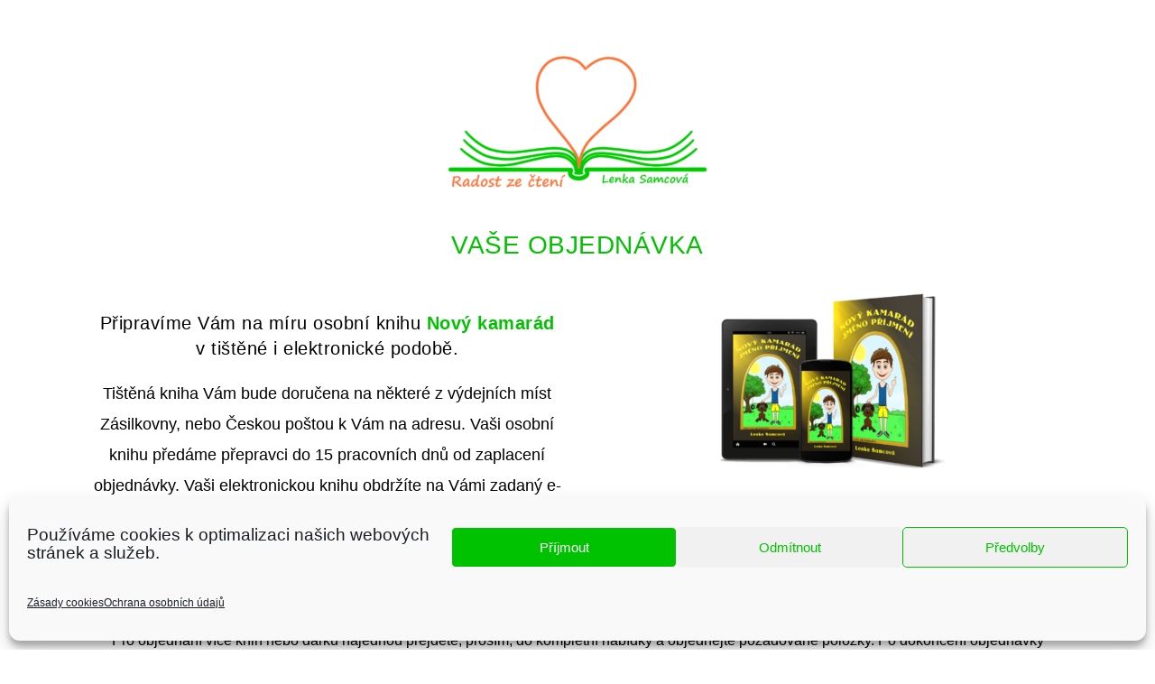

--- FILE ---
content_type: text/html; charset=UTF-8
request_url: https://radostzecteni.cz/nabidka/osobni-gamebooky/p2-novy-kamarad/formular-balicek-novy-kamarad/
body_size: 35136
content:
<!DOCTYPE html>
<html lang="cs">
<head>
    <meta charset="UTF-8">
    <meta name="viewport" content="width=device-width, initial-scale=1">
    <meta http-equiv="X-UA-Compatible" content="IE=edge">
    <title>formulář &#8211; balíček Nový kamarád &#8211; Radost ze čtení</title>
<meta name='robots' content='max-image-preview:large' />
	<style>img:is([sizes="auto" i], [sizes^="auto," i]) { contain-intrinsic-size: 3000px 1500px }</style>
	
            <script data-no-defer="1" data-ezscrex="false" data-cfasync="false" data-pagespeed-no-defer data-cookieconsent="ignore">
                var ctPublicFunctions = {"_ajax_nonce":"e6efc589da","_rest_nonce":"d670b3d509","_ajax_url":"\/wp-admin\/admin-ajax.php","_rest_url":"https:\/\/radostzecteni.cz\/wp-json\/","data__cookies_type":"native","data__ajax_type":"rest","data__bot_detector_enabled":0,"data__frontend_data_log_enabled":1,"cookiePrefix":"","wprocket_detected":false,"host_url":"radostzecteni.cz","text__ee_click_to_select":"Click to select the whole data","text__ee_original_email":"The complete one is","text__ee_got_it":"Got it","text__ee_blocked":"Blocked","text__ee_cannot_connect":"Cannot connect","text__ee_cannot_decode":"Can not decode email. Unknown reason","text__ee_email_decoder":"CleanTalk email decoder","text__ee_wait_for_decoding":"The magic is on the way!","text__ee_decoding_process":"Please wait a few seconds while we decode the contact data."}
            </script>
        
            <script data-no-defer="1" data-ezscrex="false" data-cfasync="false" data-pagespeed-no-defer data-cookieconsent="ignore">
                var ctPublic = {"_ajax_nonce":"e6efc589da","settings__forms__check_internal":"0","settings__forms__check_external":"0","settings__forms__force_protection":0,"settings__forms__search_test":"1","settings__data__bot_detector_enabled":0,"settings__sfw__anti_crawler":0,"blog_home":"https:\/\/radostzecteni.cz\/","pixel__setting":"0","pixel__enabled":false,"pixel__url":null,"data__email_check_before_post":"1","data__email_check_exist_post":1,"data__cookies_type":"native","data__key_is_ok":true,"data__visible_fields_required":true,"wl_brandname":"Anti-Spam by CleanTalk","wl_brandname_short":"CleanTalk","ct_checkjs_key":1755101891,"emailEncoderPassKey":"16ab7ccf2c97e0e025bb8416c54cff2c","bot_detector_forms_excluded":"W10=","advancedCacheExists":false,"varnishCacheExists":false,"wc_ajax_add_to_cart":true,"theRealPerson":{"phrases":{"trpHeading":"The Real Person Badge!","trpContent1":"The commenter acts as a real person and verified as not a bot.","trpContent2":" Anti-Spam by CleanTalk","trpContentLearnMore":"Learn more"},"trpContentLink":"https:\/\/cleantalk.org\/help\/the-real-person?utm_id=&amp;utm_term=&amp;utm_source=admin_side&amp;utm_medium=trp_badge&amp;utm_content=trp_badge_link_click&amp;utm_campaign=apbct_links","imgPersonUrl":"https:\/\/radostzecteni.cz\/wp-content\/plugins\/cleantalk-spam-protect\/css\/images\/real_user.svg","imgShieldUrl":"https:\/\/radostzecteni.cz\/wp-content\/plugins\/cleantalk-spam-protect\/css\/images\/shield.svg"}}
            </script>
        <script type='application/javascript'  id='pys-version-script'>console.log('PixelYourSite Free version 11.1.4');</script>
<link rel='dns-prefetch' href='//static.addtoany.com' />
<link rel='dns-prefetch' href='//stats.wp.com' />
<link rel='dns-prefetch' href='//use.fontawesome.com' />
<link rel="alternate" type="application/rss+xml" title="Radost ze čtení &raquo; RSS zdroj" href="https://radostzecteni.cz/feed/" />
<link rel="alternate" type="application/rss+xml" title="Radost ze čtení &raquo; RSS komentářů" href="https://radostzecteni.cz/comments/feed/" />
<link rel="alternate" type="text/calendar" title="Radost ze čtení &raquo; iCal zdroj" href="https://radostzecteni.cz/events/?ical=1" />
		<!-- This site uses the Google Analytics by ExactMetrics plugin v8.10.1 - Using Analytics tracking - https://www.exactmetrics.com/ -->
							<script data-service="google-analytics" data-category="statistics" data-cmplz-src="//www.googletagmanager.com/gtag/js?id=G-3K712PXSGR"  data-cfasync="false" data-wpfc-render="false" type="text/plain" async></script>
			<script data-cfasync="false" data-wpfc-render="false" type="text/javascript">
				var em_version = '8.10.1';
				var em_track_user = true;
				var em_no_track_reason = '';
								var ExactMetricsDefaultLocations = {"page_location":"https:\/\/radostzecteni.cz\/nabidka\/osobni-gamebooky\/p2-novy-kamarad\/formular-balicek-novy-kamarad\/"};
								if ( typeof ExactMetricsPrivacyGuardFilter === 'function' ) {
					var ExactMetricsLocations = (typeof ExactMetricsExcludeQuery === 'object') ? ExactMetricsPrivacyGuardFilter( ExactMetricsExcludeQuery ) : ExactMetricsPrivacyGuardFilter( ExactMetricsDefaultLocations );
				} else {
					var ExactMetricsLocations = (typeof ExactMetricsExcludeQuery === 'object') ? ExactMetricsExcludeQuery : ExactMetricsDefaultLocations;
				}

								var disableStrs = [
										'ga-disable-G-3K712PXSGR',
									];

				/* Function to detect opted out users */
				function __gtagTrackerIsOptedOut() {
					for (var index = 0; index < disableStrs.length; index++) {
						if (document.cookie.indexOf(disableStrs[index] + '=true') > -1) {
							return true;
						}
					}

					return false;
				}

				/* Disable tracking if the opt-out cookie exists. */
				if (__gtagTrackerIsOptedOut()) {
					for (var index = 0; index < disableStrs.length; index++) {
						window[disableStrs[index]] = true;
					}
				}

				/* Opt-out function */
				function __gtagTrackerOptout() {
					for (var index = 0; index < disableStrs.length; index++) {
						document.cookie = disableStrs[index] + '=true; expires=Thu, 31 Dec 2099 23:59:59 UTC; path=/';
						window[disableStrs[index]] = true;
					}
				}

				if ('undefined' === typeof gaOptout) {
					function gaOptout() {
						__gtagTrackerOptout();
					}
				}
								window.dataLayer = window.dataLayer || [];

				window.ExactMetricsDualTracker = {
					helpers: {},
					trackers: {},
				};
				if (em_track_user) {
					function __gtagDataLayer() {
						dataLayer.push(arguments);
					}

					function __gtagTracker(type, name, parameters) {
						if (!parameters) {
							parameters = {};
						}

						if (parameters.send_to) {
							__gtagDataLayer.apply(null, arguments);
							return;
						}

						if (type === 'event') {
														parameters.send_to = exactmetrics_frontend.v4_id;
							var hookName = name;
							if (typeof parameters['event_category'] !== 'undefined') {
								hookName = parameters['event_category'] + ':' + name;
							}

							if (typeof ExactMetricsDualTracker.trackers[hookName] !== 'undefined') {
								ExactMetricsDualTracker.trackers[hookName](parameters);
							} else {
								__gtagDataLayer('event', name, parameters);
							}
							
						} else {
							__gtagDataLayer.apply(null, arguments);
						}
					}

					__gtagTracker('js', new Date());
					__gtagTracker('set', {
						'developer_id.dNDMyYj': true,
											});
					if ( ExactMetricsLocations.page_location ) {
						__gtagTracker('set', ExactMetricsLocations);
					}
										__gtagTracker('config', 'G-3K712PXSGR', {"forceSSL":"true"} );
										window.gtag = __gtagTracker;										(function () {
						/* https://developers.google.com/analytics/devguides/collection/analyticsjs/ */
						/* ga and __gaTracker compatibility shim. */
						var noopfn = function () {
							return null;
						};
						var newtracker = function () {
							return new Tracker();
						};
						var Tracker = function () {
							return null;
						};
						var p = Tracker.prototype;
						p.get = noopfn;
						p.set = noopfn;
						p.send = function () {
							var args = Array.prototype.slice.call(arguments);
							args.unshift('send');
							__gaTracker.apply(null, args);
						};
						var __gaTracker = function () {
							var len = arguments.length;
							if (len === 0) {
								return;
							}
							var f = arguments[len - 1];
							if (typeof f !== 'object' || f === null || typeof f.hitCallback !== 'function') {
								if ('send' === arguments[0]) {
									var hitConverted, hitObject = false, action;
									if ('event' === arguments[1]) {
										if ('undefined' !== typeof arguments[3]) {
											hitObject = {
												'eventAction': arguments[3],
												'eventCategory': arguments[2],
												'eventLabel': arguments[4],
												'value': arguments[5] ? arguments[5] : 1,
											}
										}
									}
									if ('pageview' === arguments[1]) {
										if ('undefined' !== typeof arguments[2]) {
											hitObject = {
												'eventAction': 'page_view',
												'page_path': arguments[2],
											}
										}
									}
									if (typeof arguments[2] === 'object') {
										hitObject = arguments[2];
									}
									if (typeof arguments[5] === 'object') {
										Object.assign(hitObject, arguments[5]);
									}
									if ('undefined' !== typeof arguments[1].hitType) {
										hitObject = arguments[1];
										if ('pageview' === hitObject.hitType) {
											hitObject.eventAction = 'page_view';
										}
									}
									if (hitObject) {
										action = 'timing' === arguments[1].hitType ? 'timing_complete' : hitObject.eventAction;
										hitConverted = mapArgs(hitObject);
										__gtagTracker('event', action, hitConverted);
									}
								}
								return;
							}

							function mapArgs(args) {
								var arg, hit = {};
								var gaMap = {
									'eventCategory': 'event_category',
									'eventAction': 'event_action',
									'eventLabel': 'event_label',
									'eventValue': 'event_value',
									'nonInteraction': 'non_interaction',
									'timingCategory': 'event_category',
									'timingVar': 'name',
									'timingValue': 'value',
									'timingLabel': 'event_label',
									'page': 'page_path',
									'location': 'page_location',
									'title': 'page_title',
									'referrer' : 'page_referrer',
								};
								for (arg in args) {
																		if (!(!args.hasOwnProperty(arg) || !gaMap.hasOwnProperty(arg))) {
										hit[gaMap[arg]] = args[arg];
									} else {
										hit[arg] = args[arg];
									}
								}
								return hit;
							}

							try {
								f.hitCallback();
							} catch (ex) {
							}
						};
						__gaTracker.create = newtracker;
						__gaTracker.getByName = newtracker;
						__gaTracker.getAll = function () {
							return [];
						};
						__gaTracker.remove = noopfn;
						__gaTracker.loaded = true;
						window['__gaTracker'] = __gaTracker;
					})();
									} else {
										console.log("");
					(function () {
						function __gtagTracker() {
							return null;
						}

						window['__gtagTracker'] = __gtagTracker;
						window['gtag'] = __gtagTracker;
					})();
									}
			</script>
							<!-- / Google Analytics by ExactMetrics -->
		<script type="text/javascript">
/* <![CDATA[ */
window._wpemojiSettings = {"baseUrl":"https:\/\/s.w.org\/images\/core\/emoji\/16.0.1\/72x72\/","ext":".png","svgUrl":"https:\/\/s.w.org\/images\/core\/emoji\/16.0.1\/svg\/","svgExt":".svg","source":{"concatemoji":"https:\/\/radostzecteni.cz\/wp-includes\/js\/wp-emoji-release.min.js?ver=dc3562a6edf429d04c1ca7b174dfbe1f"}};
/*! This file is auto-generated */
!function(s,n){var o,i,e;function c(e){try{var t={supportTests:e,timestamp:(new Date).valueOf()};sessionStorage.setItem(o,JSON.stringify(t))}catch(e){}}function p(e,t,n){e.clearRect(0,0,e.canvas.width,e.canvas.height),e.fillText(t,0,0);var t=new Uint32Array(e.getImageData(0,0,e.canvas.width,e.canvas.height).data),a=(e.clearRect(0,0,e.canvas.width,e.canvas.height),e.fillText(n,0,0),new Uint32Array(e.getImageData(0,0,e.canvas.width,e.canvas.height).data));return t.every(function(e,t){return e===a[t]})}function u(e,t){e.clearRect(0,0,e.canvas.width,e.canvas.height),e.fillText(t,0,0);for(var n=e.getImageData(16,16,1,1),a=0;a<n.data.length;a++)if(0!==n.data[a])return!1;return!0}function f(e,t,n,a){switch(t){case"flag":return n(e,"\ud83c\udff3\ufe0f\u200d\u26a7\ufe0f","\ud83c\udff3\ufe0f\u200b\u26a7\ufe0f")?!1:!n(e,"\ud83c\udde8\ud83c\uddf6","\ud83c\udde8\u200b\ud83c\uddf6")&&!n(e,"\ud83c\udff4\udb40\udc67\udb40\udc62\udb40\udc65\udb40\udc6e\udb40\udc67\udb40\udc7f","\ud83c\udff4\u200b\udb40\udc67\u200b\udb40\udc62\u200b\udb40\udc65\u200b\udb40\udc6e\u200b\udb40\udc67\u200b\udb40\udc7f");case"emoji":return!a(e,"\ud83e\udedf")}return!1}function g(e,t,n,a){var r="undefined"!=typeof WorkerGlobalScope&&self instanceof WorkerGlobalScope?new OffscreenCanvas(300,150):s.createElement("canvas"),o=r.getContext("2d",{willReadFrequently:!0}),i=(o.textBaseline="top",o.font="600 32px Arial",{});return e.forEach(function(e){i[e]=t(o,e,n,a)}),i}function t(e){var t=s.createElement("script");t.src=e,t.defer=!0,s.head.appendChild(t)}"undefined"!=typeof Promise&&(o="wpEmojiSettingsSupports",i=["flag","emoji"],n.supports={everything:!0,everythingExceptFlag:!0},e=new Promise(function(e){s.addEventListener("DOMContentLoaded",e,{once:!0})}),new Promise(function(t){var n=function(){try{var e=JSON.parse(sessionStorage.getItem(o));if("object"==typeof e&&"number"==typeof e.timestamp&&(new Date).valueOf()<e.timestamp+604800&&"object"==typeof e.supportTests)return e.supportTests}catch(e){}return null}();if(!n){if("undefined"!=typeof Worker&&"undefined"!=typeof OffscreenCanvas&&"undefined"!=typeof URL&&URL.createObjectURL&&"undefined"!=typeof Blob)try{var e="postMessage("+g.toString()+"("+[JSON.stringify(i),f.toString(),p.toString(),u.toString()].join(",")+"));",a=new Blob([e],{type:"text/javascript"}),r=new Worker(URL.createObjectURL(a),{name:"wpTestEmojiSupports"});return void(r.onmessage=function(e){c(n=e.data),r.terminate(),t(n)})}catch(e){}c(n=g(i,f,p,u))}t(n)}).then(function(e){for(var t in e)n.supports[t]=e[t],n.supports.everything=n.supports.everything&&n.supports[t],"flag"!==t&&(n.supports.everythingExceptFlag=n.supports.everythingExceptFlag&&n.supports[t]);n.supports.everythingExceptFlag=n.supports.everythingExceptFlag&&!n.supports.flag,n.DOMReady=!1,n.readyCallback=function(){n.DOMReady=!0}}).then(function(){return e}).then(function(){var e;n.supports.everything||(n.readyCallback(),(e=n.source||{}).concatemoji?t(e.concatemoji):e.wpemoji&&e.twemoji&&(t(e.twemoji),t(e.wpemoji)))}))}((window,document),window._wpemojiSettings);
/* ]]> */
</script>
<link rel='stylesheet' id='layerslider-css' href='https://radostzecteni.cz/wp-content/plugins/LayerSlider/assets/static/layerslider/css/layerslider.css?ver=7.8.0' type='text/css' media='all' />
<style id='wp-emoji-styles-inline-css' type='text/css'>

	img.wp-smiley, img.emoji {
		display: inline !important;
		border: none !important;
		box-shadow: none !important;
		height: 1em !important;
		width: 1em !important;
		margin: 0 0.07em !important;
		vertical-align: -0.1em !important;
		background: none !important;
		padding: 0 !important;
	}
</style>
<link rel='stylesheet' id='wp-block-library-css' href='https://radostzecteni.cz/wp-includes/css/dist/block-library/style.min.css?ver=dc3562a6edf429d04c1ca7b174dfbe1f' type='text/css' media='all' />
<style id='wp-block-library-theme-inline-css' type='text/css'>
.wp-block-audio :where(figcaption){color:#555;font-size:13px;text-align:center}.is-dark-theme .wp-block-audio :where(figcaption){color:#ffffffa6}.wp-block-audio{margin:0 0 1em}.wp-block-code{border:1px solid #ccc;border-radius:4px;font-family:Menlo,Consolas,monaco,monospace;padding:.8em 1em}.wp-block-embed :where(figcaption){color:#555;font-size:13px;text-align:center}.is-dark-theme .wp-block-embed :where(figcaption){color:#ffffffa6}.wp-block-embed{margin:0 0 1em}.blocks-gallery-caption{color:#555;font-size:13px;text-align:center}.is-dark-theme .blocks-gallery-caption{color:#ffffffa6}:root :where(.wp-block-image figcaption){color:#555;font-size:13px;text-align:center}.is-dark-theme :root :where(.wp-block-image figcaption){color:#ffffffa6}.wp-block-image{margin:0 0 1em}.wp-block-pullquote{border-bottom:4px solid;border-top:4px solid;color:currentColor;margin-bottom:1.75em}.wp-block-pullquote cite,.wp-block-pullquote footer,.wp-block-pullquote__citation{color:currentColor;font-size:.8125em;font-style:normal;text-transform:uppercase}.wp-block-quote{border-left:.25em solid;margin:0 0 1.75em;padding-left:1em}.wp-block-quote cite,.wp-block-quote footer{color:currentColor;font-size:.8125em;font-style:normal;position:relative}.wp-block-quote:where(.has-text-align-right){border-left:none;border-right:.25em solid;padding-left:0;padding-right:1em}.wp-block-quote:where(.has-text-align-center){border:none;padding-left:0}.wp-block-quote.is-large,.wp-block-quote.is-style-large,.wp-block-quote:where(.is-style-plain){border:none}.wp-block-search .wp-block-search__label{font-weight:700}.wp-block-search__button{border:1px solid #ccc;padding:.375em .625em}:where(.wp-block-group.has-background){padding:1.25em 2.375em}.wp-block-separator.has-css-opacity{opacity:.4}.wp-block-separator{border:none;border-bottom:2px solid;margin-left:auto;margin-right:auto}.wp-block-separator.has-alpha-channel-opacity{opacity:1}.wp-block-separator:not(.is-style-wide):not(.is-style-dots){width:100px}.wp-block-separator.has-background:not(.is-style-dots){border-bottom:none;height:1px}.wp-block-separator.has-background:not(.is-style-wide):not(.is-style-dots){height:2px}.wp-block-table{margin:0 0 1em}.wp-block-table td,.wp-block-table th{word-break:normal}.wp-block-table :where(figcaption){color:#555;font-size:13px;text-align:center}.is-dark-theme .wp-block-table :where(figcaption){color:#ffffffa6}.wp-block-video :where(figcaption){color:#555;font-size:13px;text-align:center}.is-dark-theme .wp-block-video :where(figcaption){color:#ffffffa6}.wp-block-video{margin:0 0 1em}:root :where(.wp-block-template-part.has-background){margin-bottom:0;margin-top:0;padding:1.25em 2.375em}
</style>
<style id='classic-theme-styles-inline-css' type='text/css'>
/*! This file is auto-generated */
.wp-block-button__link{color:#fff;background-color:#32373c;border-radius:9999px;box-shadow:none;text-decoration:none;padding:calc(.667em + 2px) calc(1.333em + 2px);font-size:1.125em}.wp-block-file__button{background:#32373c;color:#fff;text-decoration:none}
</style>
<style id='fapi-member-fapi-form-block-style-inline-css' type='text/css'>
.wp-block-fapi-member-fapi-form-block{background:#fff!important;border:1px solid #1e1e1e!important;border-radius:2px!important;box-shadow:none!important;color:#1e1e1e!important;font-family:Menlo,Consolas,monaco,monospace!important;font-size:13px!important;max-height:250px;padding:12px!important}

</style>
<link rel='stylesheet' id='mediaelement-css' href='https://radostzecteni.cz/wp-includes/js/mediaelement/mediaelementplayer-legacy.min.css?ver=4.2.17' type='text/css' media='all' />
<link rel='stylesheet' id='wp-mediaelement-css' href='https://radostzecteni.cz/wp-includes/js/mediaelement/wp-mediaelement.min.css?ver=dc3562a6edf429d04c1ca7b174dfbe1f' type='text/css' media='all' />
<style id='jetpack-sharing-buttons-style-inline-css' type='text/css'>
.jetpack-sharing-buttons__services-list{display:flex;flex-direction:row;flex-wrap:wrap;gap:0;list-style-type:none;margin:5px;padding:0}.jetpack-sharing-buttons__services-list.has-small-icon-size{font-size:12px}.jetpack-sharing-buttons__services-list.has-normal-icon-size{font-size:16px}.jetpack-sharing-buttons__services-list.has-large-icon-size{font-size:24px}.jetpack-sharing-buttons__services-list.has-huge-icon-size{font-size:36px}@media print{.jetpack-sharing-buttons__services-list{display:none!important}}.editor-styles-wrapper .wp-block-jetpack-sharing-buttons{gap:0;padding-inline-start:0}ul.jetpack-sharing-buttons__services-list.has-background{padding:1.25em 2.375em}
</style>
<style id='font-awesome-svg-styles-default-inline-css' type='text/css'>
.svg-inline--fa {
  display: inline-block;
  height: 1em;
  overflow: visible;
  vertical-align: -.125em;
}
</style>
<link rel='stylesheet' id='font-awesome-svg-styles-css' href='https://radostzecteni.cz/wp-content/uploads/font-awesome/v6.4.2/css/svg-with-js.css' type='text/css' media='all' />
<style id='font-awesome-svg-styles-inline-css' type='text/css'>
   .wp-block-font-awesome-icon svg::before,
   .wp-rich-text-font-awesome-icon svg::before {content: unset;}
</style>
<style id='global-styles-inline-css' type='text/css'>
:root{--wp--preset--aspect-ratio--square: 1;--wp--preset--aspect-ratio--4-3: 4/3;--wp--preset--aspect-ratio--3-4: 3/4;--wp--preset--aspect-ratio--3-2: 3/2;--wp--preset--aspect-ratio--2-3: 2/3;--wp--preset--aspect-ratio--16-9: 16/9;--wp--preset--aspect-ratio--9-16: 9/16;--wp--preset--color--black: #000000;--wp--preset--color--cyan-bluish-gray: #abb8c3;--wp--preset--color--white: #ffffff;--wp--preset--color--pale-pink: #f78da7;--wp--preset--color--vivid-red: #cf2e2e;--wp--preset--color--luminous-vivid-orange: #ff6900;--wp--preset--color--luminous-vivid-amber: #fcb900;--wp--preset--color--light-green-cyan: #7bdcb5;--wp--preset--color--vivid-green-cyan: #00d084;--wp--preset--color--pale-cyan-blue: #8ed1fc;--wp--preset--color--vivid-cyan-blue: #0693e3;--wp--preset--color--vivid-purple: #9b51e0;--wp--preset--color--primary: #00c200;--wp--preset--color--secondary: #2f2f2f;--wp--preset--color--tertiary: #ff7338;--wp--preset--gradient--vivid-cyan-blue-to-vivid-purple: linear-gradient(135deg,rgba(6,147,227,1) 0%,rgb(155,81,224) 100%);--wp--preset--gradient--light-green-cyan-to-vivid-green-cyan: linear-gradient(135deg,rgb(122,220,180) 0%,rgb(0,208,130) 100%);--wp--preset--gradient--luminous-vivid-amber-to-luminous-vivid-orange: linear-gradient(135deg,rgba(252,185,0,1) 0%,rgba(255,105,0,1) 100%);--wp--preset--gradient--luminous-vivid-orange-to-vivid-red: linear-gradient(135deg,rgba(255,105,0,1) 0%,rgb(207,46,46) 100%);--wp--preset--gradient--very-light-gray-to-cyan-bluish-gray: linear-gradient(135deg,rgb(238,238,238) 0%,rgb(169,184,195) 100%);--wp--preset--gradient--cool-to-warm-spectrum: linear-gradient(135deg,rgb(74,234,220) 0%,rgb(151,120,209) 20%,rgb(207,42,186) 40%,rgb(238,44,130) 60%,rgb(251,105,98) 80%,rgb(254,248,76) 100%);--wp--preset--gradient--blush-light-purple: linear-gradient(135deg,rgb(255,206,236) 0%,rgb(152,150,240) 100%);--wp--preset--gradient--blush-bordeaux: linear-gradient(135deg,rgb(254,205,165) 0%,rgb(254,45,45) 50%,rgb(107,0,62) 100%);--wp--preset--gradient--luminous-dusk: linear-gradient(135deg,rgb(255,203,112) 0%,rgb(199,81,192) 50%,rgb(65,88,208) 100%);--wp--preset--gradient--pale-ocean: linear-gradient(135deg,rgb(255,245,203) 0%,rgb(182,227,212) 50%,rgb(51,167,181) 100%);--wp--preset--gradient--electric-grass: linear-gradient(135deg,rgb(202,248,128) 0%,rgb(113,206,126) 100%);--wp--preset--gradient--midnight: linear-gradient(135deg,rgb(2,3,129) 0%,rgb(40,116,252) 100%);--wp--preset--font-size--small: 13px;--wp--preset--font-size--medium: 20px;--wp--preset--font-size--large: 36px;--wp--preset--font-size--x-large: 42px;--wp--preset--spacing--20: 0.44rem;--wp--preset--spacing--30: 0.67rem;--wp--preset--spacing--40: 1rem;--wp--preset--spacing--50: 1.5rem;--wp--preset--spacing--60: 2.25rem;--wp--preset--spacing--70: 3.38rem;--wp--preset--spacing--80: 5.06rem;--wp--preset--shadow--natural: 6px 6px 9px rgba(0, 0, 0, 0.2);--wp--preset--shadow--deep: 12px 12px 50px rgba(0, 0, 0, 0.4);--wp--preset--shadow--sharp: 6px 6px 0px rgba(0, 0, 0, 0.2);--wp--preset--shadow--outlined: 6px 6px 0px -3px rgba(255, 255, 255, 1), 6px 6px rgba(0, 0, 0, 1);--wp--preset--shadow--crisp: 6px 6px 0px rgba(0, 0, 0, 1);}:where(.is-layout-flex){gap: 0.5em;}:where(.is-layout-grid){gap: 0.5em;}body .is-layout-flex{display: flex;}.is-layout-flex{flex-wrap: wrap;align-items: center;}.is-layout-flex > :is(*, div){margin: 0;}body .is-layout-grid{display: grid;}.is-layout-grid > :is(*, div){margin: 0;}:where(.wp-block-columns.is-layout-flex){gap: 2em;}:where(.wp-block-columns.is-layout-grid){gap: 2em;}:where(.wp-block-post-template.is-layout-flex){gap: 1.25em;}:where(.wp-block-post-template.is-layout-grid){gap: 1.25em;}.has-black-color{color: var(--wp--preset--color--black) !important;}.has-cyan-bluish-gray-color{color: var(--wp--preset--color--cyan-bluish-gray) !important;}.has-white-color{color: var(--wp--preset--color--white) !important;}.has-pale-pink-color{color: var(--wp--preset--color--pale-pink) !important;}.has-vivid-red-color{color: var(--wp--preset--color--vivid-red) !important;}.has-luminous-vivid-orange-color{color: var(--wp--preset--color--luminous-vivid-orange) !important;}.has-luminous-vivid-amber-color{color: var(--wp--preset--color--luminous-vivid-amber) !important;}.has-light-green-cyan-color{color: var(--wp--preset--color--light-green-cyan) !important;}.has-vivid-green-cyan-color{color: var(--wp--preset--color--vivid-green-cyan) !important;}.has-pale-cyan-blue-color{color: var(--wp--preset--color--pale-cyan-blue) !important;}.has-vivid-cyan-blue-color{color: var(--wp--preset--color--vivid-cyan-blue) !important;}.has-vivid-purple-color{color: var(--wp--preset--color--vivid-purple) !important;}.has-black-background-color{background-color: var(--wp--preset--color--black) !important;}.has-cyan-bluish-gray-background-color{background-color: var(--wp--preset--color--cyan-bluish-gray) !important;}.has-white-background-color{background-color: var(--wp--preset--color--white) !important;}.has-pale-pink-background-color{background-color: var(--wp--preset--color--pale-pink) !important;}.has-vivid-red-background-color{background-color: var(--wp--preset--color--vivid-red) !important;}.has-luminous-vivid-orange-background-color{background-color: var(--wp--preset--color--luminous-vivid-orange) !important;}.has-luminous-vivid-amber-background-color{background-color: var(--wp--preset--color--luminous-vivid-amber) !important;}.has-light-green-cyan-background-color{background-color: var(--wp--preset--color--light-green-cyan) !important;}.has-vivid-green-cyan-background-color{background-color: var(--wp--preset--color--vivid-green-cyan) !important;}.has-pale-cyan-blue-background-color{background-color: var(--wp--preset--color--pale-cyan-blue) !important;}.has-vivid-cyan-blue-background-color{background-color: var(--wp--preset--color--vivid-cyan-blue) !important;}.has-vivid-purple-background-color{background-color: var(--wp--preset--color--vivid-purple) !important;}.has-black-border-color{border-color: var(--wp--preset--color--black) !important;}.has-cyan-bluish-gray-border-color{border-color: var(--wp--preset--color--cyan-bluish-gray) !important;}.has-white-border-color{border-color: var(--wp--preset--color--white) !important;}.has-pale-pink-border-color{border-color: var(--wp--preset--color--pale-pink) !important;}.has-vivid-red-border-color{border-color: var(--wp--preset--color--vivid-red) !important;}.has-luminous-vivid-orange-border-color{border-color: var(--wp--preset--color--luminous-vivid-orange) !important;}.has-luminous-vivid-amber-border-color{border-color: var(--wp--preset--color--luminous-vivid-amber) !important;}.has-light-green-cyan-border-color{border-color: var(--wp--preset--color--light-green-cyan) !important;}.has-vivid-green-cyan-border-color{border-color: var(--wp--preset--color--vivid-green-cyan) !important;}.has-pale-cyan-blue-border-color{border-color: var(--wp--preset--color--pale-cyan-blue) !important;}.has-vivid-cyan-blue-border-color{border-color: var(--wp--preset--color--vivid-cyan-blue) !important;}.has-vivid-purple-border-color{border-color: var(--wp--preset--color--vivid-purple) !important;}.has-vivid-cyan-blue-to-vivid-purple-gradient-background{background: var(--wp--preset--gradient--vivid-cyan-blue-to-vivid-purple) !important;}.has-light-green-cyan-to-vivid-green-cyan-gradient-background{background: var(--wp--preset--gradient--light-green-cyan-to-vivid-green-cyan) !important;}.has-luminous-vivid-amber-to-luminous-vivid-orange-gradient-background{background: var(--wp--preset--gradient--luminous-vivid-amber-to-luminous-vivid-orange) !important;}.has-luminous-vivid-orange-to-vivid-red-gradient-background{background: var(--wp--preset--gradient--luminous-vivid-orange-to-vivid-red) !important;}.has-very-light-gray-to-cyan-bluish-gray-gradient-background{background: var(--wp--preset--gradient--very-light-gray-to-cyan-bluish-gray) !important;}.has-cool-to-warm-spectrum-gradient-background{background: var(--wp--preset--gradient--cool-to-warm-spectrum) !important;}.has-blush-light-purple-gradient-background{background: var(--wp--preset--gradient--blush-light-purple) !important;}.has-blush-bordeaux-gradient-background{background: var(--wp--preset--gradient--blush-bordeaux) !important;}.has-luminous-dusk-gradient-background{background: var(--wp--preset--gradient--luminous-dusk) !important;}.has-pale-ocean-gradient-background{background: var(--wp--preset--gradient--pale-ocean) !important;}.has-electric-grass-gradient-background{background: var(--wp--preset--gradient--electric-grass) !important;}.has-midnight-gradient-background{background: var(--wp--preset--gradient--midnight) !important;}.has-small-font-size{font-size: var(--wp--preset--font-size--small) !important;}.has-medium-font-size{font-size: var(--wp--preset--font-size--medium) !important;}.has-large-font-size{font-size: var(--wp--preset--font-size--large) !important;}.has-x-large-font-size{font-size: var(--wp--preset--font-size--x-large) !important;}
:where(.wp-block-post-template.is-layout-flex){gap: 1.25em;}:where(.wp-block-post-template.is-layout-grid){gap: 1.25em;}
:where(.wp-block-columns.is-layout-flex){gap: 2em;}:where(.wp-block-columns.is-layout-grid){gap: 2em;}
:root :where(.wp-block-pullquote){font-size: 1.5em;line-height: 1.6;}
</style>
<link rel='stylesheet' id='cleantalk-public-css-css' href='https://radostzecteni.cz/wp-content/plugins/cleantalk-spam-protect/css/cleantalk-public.min.css?ver=6.68_1764496883' type='text/css' media='all' />
<link rel='stylesheet' id='cleantalk-email-decoder-css-css' href='https://radostzecteni.cz/wp-content/plugins/cleantalk-spam-protect/css/cleantalk-email-decoder.min.css?ver=6.68_1764496883' type='text/css' media='all' />
<link rel='stylesheet' id='cleantalk-trp-css-css' href='https://radostzecteni.cz/wp-content/plugins/cleantalk-spam-protect/css/cleantalk-trp.min.css?ver=6.68_1764496883' type='text/css' media='all' />
<link rel='stylesheet' id='contact-form-7-css' href='https://radostzecteni.cz/wp-content/plugins/contact-form-7/includes/css/styles.css?ver=6.1.4' type='text/css' media='all' />
<link rel='stylesheet' id='dt-animation-css-css' href='https://radostzecteni.cz/wp-content/plugins/designthemes-core-features/shortcodes/css/animations.css?ver=dc3562a6edf429d04c1ca7b174dfbe1f' type='text/css' media='all' />
<link rel='stylesheet' id='dt-slick-css-css' href='https://radostzecteni.cz/wp-content/plugins/designthemes-core-features/shortcodes/css/slick.css?ver=dc3562a6edf429d04c1ca7b174dfbe1f' type='text/css' media='all' />
<link rel='stylesheet' id='dt-sc-css-css' href='https://radostzecteni.cz/wp-content/plugins/designthemes-core-features/shortcodes/css/shortcodes.css?ver=dc3562a6edf429d04c1ca7b174dfbe1f' type='text/css' media='all' />
<link rel='stylesheet' id='kidslife-portfolio-css' href='https://radostzecteni.cz/wp-content/plugins/designthemes-core-features/custom-post-types/css/portfolio.css?ver=5.3' type='text/css' media='all' />
<link rel='stylesheet' id='fapi-member-public-style-css' href='https://radostzecteni.cz/wp-content/plugins/fapi-member/media/fapi-member-public.css?ver=2.2.29' type='text/css' media='all' />
<link rel='stylesheet' id='cmplz-general-css' href='https://radostzecteni.cz/wp-content/plugins/complianz-gdpr/assets/css/cookieblocker.min.css?ver=1764413767' type='text/css' media='all' />
<link rel='stylesheet' id='kidslife-gutenberg-css' href='https://radostzecteni.cz/wp-content/themes/kidslife/css/gutenberg.css?ver=5.3' type='text/css' media='all' />
<link rel='stylesheet' id='font-awesome-official-css' href='https://use.fontawesome.com/releases/v6.4.2/css/all.css' type='text/css' media='all' integrity="sha384-blOohCVdhjmtROpu8+CfTnUWham9nkX7P7OZQMst+RUnhtoY/9qemFAkIKOYxDI3" crossorigin="anonymous" />
<link rel='stylesheet' id='js_composer_front-css' href='https://radostzecteni.cz/wp-content/plugins/js_composer/assets/css/js_composer.min.css?ver=7.0' type='text/css' media='all' />
<link rel='stylesheet' id='addtoany-css' href='https://radostzecteni.cz/wp-content/plugins/add-to-any/addtoany.min.css?ver=1.16' type='text/css' media='all' />
<style id='addtoany-inline-css' type='text/css'>
@media screen and (max-width:980px){
.a2a_floating_style.a2a_vertical_style{display:none;}
}
</style>
<link rel='stylesheet' id='bsf-Defaults-css' href='https://radostzecteni.cz/wp-content/uploads/smile_fonts/Defaults/Defaults.css?ver=3.19.15' type='text/css' media='all' />
<link rel='stylesheet' id='ultimate-style-min-css' href='https://radostzecteni.cz/wp-content/plugins/Ultimate_VC_Addons/assets/min-css/ultimate.min.css?ver=3.19.15' type='text/css' media='all' />
<link rel='stylesheet' id='kidslife-css' href='https://radostzecteni.cz/wp-content/themes/kidslife/style.css?ver=5.3' type='text/css' media='all' />
<link rel='stylesheet' id='kidslife-base-css' href='https://radostzecteni.cz/wp-content/themes/kidslife/css/base.css?ver=5.3' type='text/css' media='all' />
<link rel='stylesheet' id='kidslife-grid-css' href='https://radostzecteni.cz/wp-content/themes/kidslife/css/grid.css?ver=5.3' type='text/css' media='all' />
<link rel='stylesheet' id='kidslife-widget-css' href='https://radostzecteni.cz/wp-content/themes/kidslife/css/widget.css?ver=5.3' type='text/css' media='all' />
<link rel='stylesheet' id='kidslife-layout-css' href='https://radostzecteni.cz/wp-content/themes/kidslife/css/layout.css?ver=5.3' type='text/css' media='all' />
<link rel='stylesheet' id='kidslife-blog-css' href='https://radostzecteni.cz/wp-content/themes/kidslife/css/blog.css?ver=5.3' type='text/css' media='all' />
<link rel='stylesheet' id='kidslife-contact-css' href='https://radostzecteni.cz/wp-content/themes/kidslife/css/contact.css?ver=5.3' type='text/css' media='all' />
<link rel='stylesheet' id='kidslife-custom-class-css' href='https://radostzecteni.cz/wp-content/themes/kidslife/css/custom-class.css?ver=5.3' type='text/css' media='all' />
<link rel='stylesheet' id='kidslife-browsers-css' href='https://radostzecteni.cz/wp-content/themes/kidslife/css/browsers.css?ver=5.3' type='text/css' media='all' />
<link rel='stylesheet' id='prettyphoto-css' href='https://radostzecteni.cz/wp-content/plugins/js_composer/assets/lib/prettyphoto/css/prettyPhoto.min.css?ver=7.0' type='text/css' media='all' />
<link rel='stylesheet' id='custom-font-awesome-css' href='https://radostzecteni.cz/wp-content/themes/kidslife/css/font-awesome.min.css?ver=4.3.0' type='text/css' media='all' />
<link rel='stylesheet' id='pe-icon-7-stroke-css' href='https://radostzecteni.cz/wp-content/themes/kidslife/css/pe-icon-7-stroke.css?ver=dc3562a6edf429d04c1ca7b174dfbe1f' type='text/css' media='all' />
<link rel='stylesheet' id='stroke-gap-icons-style-css' href='https://radostzecteni.cz/wp-content/themes/kidslife/css/stroke-gap-icons-style.css?ver=dc3562a6edf429d04c1ca7b174dfbe1f' type='text/css' media='all' />
<link rel='stylesheet' id='icon-moon-css' href='https://radostzecteni.cz/wp-content/themes/kidslife/css/icon-moon.css?ver=dc3562a6edf429d04c1ca7b174dfbe1f' type='text/css' media='all' />
<link rel='stylesheet' id='material-design-iconic-css' href='https://radostzecteni.cz/wp-content/themes/kidslife/css/material-design-iconic-font.min.css?ver=dc3562a6edf429d04c1ca7b174dfbe1f' type='text/css' media='all' />
<link rel='stylesheet' id='kidslife-customevent-css' href='https://radostzecteni.cz/wp-content/themes/kidslife/tribe-events/custom.css?ver=5.3' type='text/css' media='all' />
<link rel='stylesheet' id='kidslife-popup-css-css' href='https://radostzecteni.cz/wp-content/themes/kidslife/framework/js/magnific/magnific-popup.css?ver=5.3' type='text/css' media='all' />
<link rel='stylesheet' id='kidslife-custom-css' href='https://radostzecteni.cz/wp-content/themes/kidslife/css/custom.css?ver=5.3' type='text/css' media='all' />
<style id='kidslife-custom-inline-css' type='text/css'>
.dt-sc-menu-sorting a { color: rgba(0,194,0, 0.6) }.dt-sc-team.type2 .dt-sc-team-thumb .dt-sc-team-thumb-overlay, .dt-sc-hexagon-image span:before, .dt-sc-keynote-speakers .dt-sc-speakers-thumb .dt-sc-speakers-thumb-overlay {  background: rgba(0,194,0, 0.9) }.portfolio .image-overlay, .recent-portfolio-widget ul li a:before, .dt-sc-image-caption.type2:hover .dt-sc-image-content, .dt-sc-fitness-program-short-details-wrapper .dt-sc-fitness-program-short-details { background: rgba(0,194,0, 0.9) }.dt-sc-icon-box.type10 .icon-wrapper:before, .dt-sc-contact-info.type4 span:after, .dt-sc-pr-tb-col.type2 .dt-sc-tb-header:before { box-shadow:5px 0px 0px 0px #00c200}.dt-sc-icon-box.type10:hover .icon-wrapper:before { box-shadow:7px 0px 0px 0px #00c200}.dt-sc-counter.type6 .dt-sc-couter-icon-holder:before { box-shadow:5px 1px 0px 0px #00c200}.dt-sc-button.with-shadow.white, .dt-sc-pr-tb-col.type2 .dt-sc-buy-now a { box-shadow:3px 3px 0px 0px #00c200}.dt-sc-image-caption.type3.rounded-img .dt-sc-image-wrapper .icon-wrapper:before { background-color: rgba(0,194,0,0.8) }.dt-sc-icon-box.type6.rounded-left-icon:hover .icon-wrapper {border-color : rgba( 0,194,0, 0.4 )}.dt-sc-team.hide-social-show-on-hover.hexagon-shape .dt-sc-team-social { background-color: rgba(0,194,0,0.9) }.dt-sc-restaurant-events-list .dt-sc-restaurant-event-details h6:before { border-bottom-color: rgba(0,194,0,0.6) }.portfolio.type4 .image-overlay, .dt-sc-timeline-section.type4 .dt-sc-timeline-thumb-overlay, .dt-sc-yoga-classes .dt-sc-yoga-classes-image-wrapper:before, .dt-sc-yoga-course .dt-sc-yoga-course-thumb-overlay, .dt-sc-yoga-program .dt-sc-yoga-program-thumb-overlay, .dt-sc-yoga-pose .dt-sc-yoga-pose-thumb:before, .dt-sc-yoga-teacher .dt-sc-yoga-teacher-thumb:before, .dt-sc-doctors .dt-sc-doctors-thumb-overlay, .dt-sc-event-addon > .dt-sc-event-addon-date, .dt-sc-course .dt-sc-course-overlay, .dt-sc-process-steps .dt-sc-process-thumb-overlay { background: rgba(0,194,0,0.85) }@media only screen and (max-width: 767px) { .dt-sc-contact-info.type4:after, .dt-sc-icon-box.type10 .icon-content h4:after, .dt-sc-counter.type6.last h4::before, .dt-sc-counter.type6 h4::after { background-color:#00c200} }@media only screen and (max-width: 767px) { .dt-sc-timeline-section.type2, .dt-sc-timeline-section.type2::before { border-color:#00c200} }.dt-sc-event-month-thumb .dt-sc-event-read-more, .dt-sc-training-thumb-overlay{ background: rgba(47,47,47,0.85) }@media only screen and (max-width: 767px) { .dt-sc-highlight .dt-sc-testimonial.type6 .dt-sc-testimonial-author:after,.dt-sc-highlight .dt-sc-testimonial.type6 .dt-sc-testimonial-author:after,.skin-highlight .dt-sc-testimonial.type6 .dt-sc-testimonial-author:after { background-color:#2f2f2f} }.dt-sc-faculty .dt-sc-faculty-thumb-overlay { background: rgba(255,115,56,0.9) }@-webkit-keyframes color-change { 0% { color:#00c200; } 50% { color:#2f2f2f; }  100% { color:#ff7338; } }@-moz-keyframes color-change { 0% { color:#00c200; } 50% { color:#2f2f2f; } 100% { color:#ff7338; } }@-ms-keyframes color-change { 0% { color:#00c200; } 50% { color:#2f2f2f; } 100% { color:#ff7338; }	}@-o-keyframes color-change { 0% { color:#00c200; } 50% { color:#2f2f2f; } 100% { color:#ff7338; }	}@keyframes color-change { 0% { color:#00c200; } 50% { color:#2f2f2f; } 100% { color:#ff7338; }	}
</style>
<link rel='stylesheet' id='font-awesome-official-v4shim-css' href='https://use.fontawesome.com/releases/v6.4.2/css/v4-shims.css' type='text/css' media='all' integrity="sha384-IqMDcR2qh8kGcGdRrxwop5R2GiUY5h8aDR/LhYxPYiXh3sAAGGDkFvFqWgFvTsTd" crossorigin="anonymous" />
<!--n2css--><!--n2js--><script type="text/javascript" src="https://radostzecteni.cz/wp-includes/js/jquery/jquery.min.js?ver=3.7.1" id="jquery-core-js"></script>
<script type="text/javascript" src="https://radostzecteni.cz/wp-includes/js/jquery/jquery-migrate.min.js?ver=3.4.1" id="jquery-migrate-js"></script>
<script type="text/javascript" id="layerslider-utils-js-extra">
/* <![CDATA[ */
var LS_Meta = {"v":"7.8.0","fixGSAP":"1"};
/* ]]> */
</script>
<script type="text/javascript" src="https://radostzecteni.cz/wp-content/plugins/LayerSlider/assets/static/layerslider/js/layerslider.utils.js?ver=7.8.0" id="layerslider-utils-js"></script>
<script type="text/javascript" src="https://radostzecteni.cz/wp-content/plugins/LayerSlider/assets/static/layerslider/js/layerslider.kreaturamedia.jquery.js?ver=7.8.0" id="layerslider-js"></script>
<script type="text/javascript" src="https://radostzecteni.cz/wp-content/plugins/LayerSlider/assets/static/layerslider/js/layerslider.transitions.js?ver=7.8.0" id="layerslider-transitions-js"></script>
<script type="text/javascript" src="https://radostzecteni.cz/wp-content/plugins/google-analytics-dashboard-for-wp/assets/js/frontend-gtag.min.js?ver=8.10.1" id="exactmetrics-frontend-script-js" async="async" data-wp-strategy="async"></script>
<script data-cfasync="false" data-wpfc-render="false" type="text/javascript" id='exactmetrics-frontend-script-js-extra'>/* <![CDATA[ */
var exactmetrics_frontend = {"js_events_tracking":"true","download_extensions":"zip,mp3,mpeg,pdf,docx,pptx,xlsx,rar","inbound_paths":"[{\"path\":\"\\\/go\\\/\",\"label\":\"affiliate\"},{\"path\":\"\\\/recommend\\\/\",\"label\":\"affiliate\"}]","home_url":"https:\/\/radostzecteni.cz","hash_tracking":"false","v4_id":"G-3K712PXSGR"};/* ]]> */
</script>
<script type="text/javascript" id="addtoany-core-js-before">
/* <![CDATA[ */
window.a2a_config=window.a2a_config||{};a2a_config.callbacks=[];a2a_config.overlays=[];a2a_config.templates={};a2a_localize = {
	Share: "Share",
	Save: "Save",
	Subscribe: "Subscribe",
	Email: "Email",
	Bookmark: "Bookmark",
	ShowAll: "Show all",
	ShowLess: "Show less",
	FindServices: "Find service(s)",
	FindAnyServiceToAddTo: "Instantly find any service to add to",
	PoweredBy: "Powered by",
	ShareViaEmail: "Share via email",
	SubscribeViaEmail: "Subscribe via email",
	BookmarkInYourBrowser: "Bookmark in your browser",
	BookmarkInstructions: "Press Ctrl+D or \u2318+D to bookmark this page",
	AddToYourFavorites: "Add to your favorites",
	SendFromWebOrProgram: "Send from any email address or email program",
	EmailProgram: "Email program",
	More: "More&#8230;",
	ThanksForSharing: "Thanks for sharing!",
	ThanksForFollowing: "Thanks for following!"
};

a2a_config.icon_color="#00c200";
/* ]]> */
</script>
<script type="text/javascript" defer src="https://static.addtoany.com/menu/page.js" id="addtoany-core-js"></script>
<script type="text/javascript" defer src="https://radostzecteni.cz/wp-content/plugins/add-to-any/addtoany.min.js?ver=1.1" id="addtoany-jquery-js"></script>
<script type="text/javascript" src="https://radostzecteni.cz/wp-content/plugins/cleantalk-spam-protect/js/apbct-public-bundle_gathering.min.js?ver=6.68_1764496883" id="apbct-public-bundle_gathering.min-js-js"></script>
<script type="text/javascript" id="3d-flip-book-client-locale-loader-js-extra">
/* <![CDATA[ */
var FB3D_CLIENT_LOCALE = {"ajaxurl":"https:\/\/radostzecteni.cz\/wp-admin\/admin-ajax.php","dictionary":{"Table of contents":"Table of contents","Close":"Close","Bookmarks":"Bookmarks","Thumbnails":"Thumbnails","Search":"Search","Share":"Share","Facebook":"Facebook","Twitter":"Twitter","Email":"Email","Play":"Play","Previous page":"Previous page","Next page":"Next page","Zoom in":"Zoom in","Zoom out":"Zoom out","Fit view":"Fit view","Auto play":"Auto play","Full screen":"Full screen","More":"More","Smart pan":"Smart pan","Single page":"Single page","Sounds":"Sounds","Stats":"Stats","Print":"Print","Download":"Download","Goto first page":"Goto first page","Goto last page":"Goto last page"},"images":"https:\/\/radostzecteni.cz\/wp-content\/plugins\/interactive-3d-flipbook-powered-physics-engine\/assets\/images\/","jsData":{"urls":[],"posts":{"ids_mis":[],"ids":[]},"pages":[],"firstPages":[],"bookCtrlProps":[],"bookTemplates":[]},"key":"3d-flip-book","pdfJS":{"pdfJsLib":"https:\/\/radostzecteni.cz\/wp-content\/plugins\/interactive-3d-flipbook-powered-physics-engine\/assets\/js\/pdf.min.js?ver=4.3.136","pdfJsWorker":"https:\/\/radostzecteni.cz\/wp-content\/plugins\/interactive-3d-flipbook-powered-physics-engine\/assets\/js\/pdf.worker.js?ver=4.3.136","stablePdfJsLib":"https:\/\/radostzecteni.cz\/wp-content\/plugins\/interactive-3d-flipbook-powered-physics-engine\/assets\/js\/stable\/pdf.min.js?ver=2.5.207","stablePdfJsWorker":"https:\/\/radostzecteni.cz\/wp-content\/plugins\/interactive-3d-flipbook-powered-physics-engine\/assets\/js\/stable\/pdf.worker.js?ver=2.5.207","pdfJsCMapUrl":"https:\/\/radostzecteni.cz\/wp-content\/plugins\/interactive-3d-flipbook-powered-physics-engine\/assets\/cmaps\/"},"cacheurl":"https:\/\/radostzecteni.cz\/wp-content\/uploads\/3d-flip-book\/cache\/","pluginsurl":"https:\/\/radostzecteni.cz\/wp-content\/plugins\/","pluginurl":"https:\/\/radostzecteni.cz\/wp-content\/plugins\/interactive-3d-flipbook-powered-physics-engine\/","thumbnailSize":{"width":"150","height":"150"},"version":"1.16.17"};
/* ]]> */
</script>
<script type="text/javascript" src="https://radostzecteni.cz/wp-content/plugins/interactive-3d-flipbook-powered-physics-engine/assets/js/client-locale-loader.js?ver=1.16.17" id="3d-flip-book-client-locale-loader-js" async="async" data-wp-strategy="async"></script>
<script data-service="facebook" data-category="marketing" type="text/plain" data-cmplz-src="https://radostzecteni.cz/wp-content/plugins/pixelyoursite/dist/scripts/jquery.bind-first-0.2.3.min.js?ver=0.2.3" id="jquery-bind-first-js"></script>
<script data-service="facebook" data-category="marketing" type="text/plain" data-cmplz-src="https://radostzecteni.cz/wp-content/plugins/pixelyoursite/dist/scripts/js.cookie-2.1.3.min.js?ver=2.1.3" id="js-cookie-pys-js"></script>
<script data-service="facebook" data-category="marketing" type="text/plain" data-cmplz-src="https://radostzecteni.cz/wp-content/plugins/pixelyoursite/dist/scripts/tld.min.js?ver=2.3.1" id="js-tld-js"></script>
<script data-service="facebook" data-category="marketing" type="text/plain" id="pys-js-extra">
/* <![CDATA[ */
var pysOptions = {"staticEvents":{"facebook":{"init_event":[{"delay":0,"type":"static","ajaxFire":false,"name":"PageView","pixelIds":["1131471380644855"],"eventID":"1bb1862c-70b5-48d7-bc8e-bdd02953d26b","params":{"page_title":"formul\u00e1\u0159 - bal\u00ed\u010dek Nov\u00fd kamar\u00e1d","post_type":"page","post_id":3484,"plugin":"PixelYourSite","user_role":"guest","event_url":"radostzecteni.cz\/nabidka\/osobni-gamebooky\/p2-novy-kamarad\/formular-balicek-novy-kamarad\/"},"e_id":"init_event","ids":[],"hasTimeWindow":false,"timeWindow":0,"woo_order":"","edd_order":""}]}},"dynamicEvents":{"automatic_event_form":{"facebook":{"delay":0,"type":"dyn","name":"Form","pixelIds":["1131471380644855"],"eventID":"6635ae2c-c201-4a03-ad00-6851cf476282","params":{"page_title":"formul\u00e1\u0159 - bal\u00ed\u010dek Nov\u00fd kamar\u00e1d","post_type":"page","post_id":3484,"plugin":"PixelYourSite","user_role":"guest","event_url":"radostzecteni.cz\/nabidka\/osobni-gamebooky\/p2-novy-kamarad\/formular-balicek-novy-kamarad\/"},"e_id":"automatic_event_form","ids":[],"hasTimeWindow":false,"timeWindow":0,"woo_order":"","edd_order":""}},"automatic_event_download":{"facebook":{"delay":0,"type":"dyn","name":"Download","extensions":["","doc","exe","js","pdf","ppt","tgz","zip","xls"],"pixelIds":["1131471380644855"],"eventID":"1d8e97ac-e335-4f46-a374-ef846cb3141b","params":{"page_title":"formul\u00e1\u0159 - bal\u00ed\u010dek Nov\u00fd kamar\u00e1d","post_type":"page","post_id":3484,"plugin":"PixelYourSite","user_role":"guest","event_url":"radostzecteni.cz\/nabidka\/osobni-gamebooky\/p2-novy-kamarad\/formular-balicek-novy-kamarad\/"},"e_id":"automatic_event_download","ids":[],"hasTimeWindow":false,"timeWindow":0,"woo_order":"","edd_order":""}},"automatic_event_comment":{"facebook":{"delay":0,"type":"dyn","name":"Comment","pixelIds":["1131471380644855"],"eventID":"8175ca12-c065-481a-a064-3629c207c4c2","params":{"page_title":"formul\u00e1\u0159 - bal\u00ed\u010dek Nov\u00fd kamar\u00e1d","post_type":"page","post_id":3484,"plugin":"PixelYourSite","user_role":"guest","event_url":"radostzecteni.cz\/nabidka\/osobni-gamebooky\/p2-novy-kamarad\/formular-balicek-novy-kamarad\/"},"e_id":"automatic_event_comment","ids":[],"hasTimeWindow":false,"timeWindow":0,"woo_order":"","edd_order":""}}},"triggerEvents":[],"triggerEventTypes":[],"facebook":{"pixelIds":["1131471380644855"],"advancedMatching":[],"advancedMatchingEnabled":false,"removeMetadata":false,"wooVariableAsSimple":false,"serverApiEnabled":false,"wooCRSendFromServer":false,"send_external_id":null,"enabled_medical":false,"do_not_track_medical_param":["event_url","post_title","page_title","landing_page","content_name","categories","category_name","tags"],"meta_ldu":false},"debug":"","siteUrl":"https:\/\/radostzecteni.cz","ajaxUrl":"https:\/\/radostzecteni.cz\/wp-admin\/admin-ajax.php","ajax_event":"68e5824575","enable_remove_download_url_param":"1","cookie_duration":"7","last_visit_duration":"60","enable_success_send_form":"","ajaxForServerEvent":"1","ajaxForServerStaticEvent":"1","useSendBeacon":"1","send_external_id":"1","external_id_expire":"180","track_cookie_for_subdomains":"1","google_consent_mode":"1","gdpr":{"ajax_enabled":false,"all_disabled_by_api":false,"facebook_disabled_by_api":false,"analytics_disabled_by_api":false,"google_ads_disabled_by_api":false,"pinterest_disabled_by_api":false,"bing_disabled_by_api":false,"reddit_disabled_by_api":false,"externalID_disabled_by_api":false,"facebook_prior_consent_enabled":true,"analytics_prior_consent_enabled":true,"google_ads_prior_consent_enabled":null,"pinterest_prior_consent_enabled":true,"bing_prior_consent_enabled":true,"cookiebot_integration_enabled":false,"cookiebot_facebook_consent_category":"marketing","cookiebot_analytics_consent_category":"statistics","cookiebot_tiktok_consent_category":"marketing","cookiebot_google_ads_consent_category":"marketing","cookiebot_pinterest_consent_category":"marketing","cookiebot_bing_consent_category":"marketing","consent_magic_integration_enabled":false,"real_cookie_banner_integration_enabled":false,"cookie_notice_integration_enabled":false,"cookie_law_info_integration_enabled":false,"analytics_storage":{"enabled":true,"value":"granted","filter":false},"ad_storage":{"enabled":true,"value":"granted","filter":false},"ad_user_data":{"enabled":true,"value":"granted","filter":false},"ad_personalization":{"enabled":true,"value":"granted","filter":false}},"cookie":{"disabled_all_cookie":false,"disabled_start_session_cookie":false,"disabled_advanced_form_data_cookie":false,"disabled_landing_page_cookie":false,"disabled_first_visit_cookie":false,"disabled_trafficsource_cookie":false,"disabled_utmTerms_cookie":false,"disabled_utmId_cookie":false},"tracking_analytics":{"TrafficSource":"direct","TrafficLanding":"undefined","TrafficUtms":[],"TrafficUtmsId":[]},"GATags":{"ga_datalayer_type":"default","ga_datalayer_name":"dataLayerPYS"},"woo":{"enabled":false},"edd":{"enabled":false},"cache_bypass":"1769458956"};
/* ]]> */
</script>
<script data-service="facebook" data-category="marketing" type="text/plain" data-cmplz-src="https://radostzecteni.cz/wp-content/plugins/pixelyoursite/dist/scripts/public.js?ver=11.1.4" id="pys-js"></script>
<script type="text/javascript" src="https://radostzecteni.cz/wp-includes/js/jquery/ui/core.min.js?ver=1.13.3" id="jquery-ui-core-js"></script>
<script type="text/javascript" src="https://radostzecteni.cz/wp-content/plugins/Ultimate_VC_Addons/assets/min-js/ultimate.min.js?ver=3.19.15" id="ultimate-script-js"></script>
<script type="text/javascript" src="https://radostzecteni.cz/wp-content/plugins/Ultimate_VC_Addons/assets/min-js/ultimate_bg.min.js?ver=3.19.15" id="ultimate-row-bg-js"></script>
<script type="text/javascript" src="https://radostzecteni.cz/wp-content/themes/kidslife/framework/js/modernizr.custom.js?ver=dc3562a6edf429d04c1ca7b174dfbe1f" id="modernizr-custom-js"></script>
<script></script><meta name="generator" content="Powered by LayerSlider 7.8.0 - Build Heros, Sliders, and Popups. Create Animations and Beautiful, Rich Web Content as Easy as Never Before on WordPress." />
<!-- LayerSlider updates and docs at: https://layerslider.com -->
<link rel="https://api.w.org/" href="https://radostzecteni.cz/wp-json/" /><link rel="alternate" title="JSON" type="application/json" href="https://radostzecteni.cz/wp-json/wp/v2/pages/3484" /><link rel="EditURI" type="application/rsd+xml" title="RSD" href="https://radostzecteni.cz/xmlrpc.php?rsd" />
<link rel="canonical" href="https://radostzecteni.cz/nabidka/osobni-gamebooky/p2-novy-kamarad/formular-balicek-novy-kamarad/" />
<link rel="alternate" title="oEmbed (JSON)" type="application/json+oembed" href="https://radostzecteni.cz/wp-json/oembed/1.0/embed?url=https%3A%2F%2Fradostzecteni.cz%2Fnabidka%2Fosobni-gamebooky%2Fp2-novy-kamarad%2Fformular-balicek-novy-kamarad%2F" />
<link rel="alternate" title="oEmbed (XML)" type="text/xml+oembed" href="https://radostzecteni.cz/wp-json/oembed/1.0/embed?url=https%3A%2F%2Fradostzecteni.cz%2Fnabidka%2Fosobni-gamebooky%2Fp2-novy-kamarad%2Fformular-balicek-novy-kamarad%2F&#038;format=xml" />
<meta name="tec-api-version" content="v1"><meta name="tec-api-origin" content="https://radostzecteni.cz"><link rel="alternate" href="https://radostzecteni.cz/wp-json/tribe/events/v1/" />	<style>img#wpstats{display:none}</style>
					<style>.cmplz-hidden {
					display: none !important;
				}</style><meta name="facebook-domain-verification" content="enozl3z83mm5h1fsscbnnhqow1ibfx" />
<!-- Meta Pixel Code -->
<script data-service="facebook" data-category="marketing" type="text/plain">
!function(f,b,e,v,n,t,s){if(f.fbq)return;n=f.fbq=function(){n.callMethod?
n.callMethod.apply(n,arguments):n.queue.push(arguments)};if(!f._fbq)f._fbq=n;
n.push=n;n.loaded=!0;n.version='2.0';n.queue=[];t=b.createElement(e);t.async=!0;
t.src=v;s=b.getElementsByTagName(e)[0];s.parentNode.insertBefore(t,s)}(window,
document,'script','https://connect.facebook.net/en_US/fbevents.js');
</script>
<!-- End Meta Pixel Code -->
<script data-service="facebook" data-category="marketing" type="text/plain">var url = window.location.origin + '?ob=open-bridge';
            fbq('set', 'openbridge', '1131471380644855', url);
fbq('init', '1131471380644855', {}, {
    "agent": "wordpress-6.8.3-4.1.5"
})</script><script data-service="facebook" data-category="marketing" type="text/plain">
    fbq('track', 'PageView', []);
  </script><meta name="generator" content="Powered by WPBakery Page Builder - drag and drop page builder for WordPress."/>
<meta name="generator" content="Powered by Slider Revolution 6.6.15 - responsive, Mobile-Friendly Slider Plugin for WordPress with comfortable drag and drop interface." />
<link rel="icon" href="https://radostzecteni.cz/wp-content/uploads/2021/08/cropped-logo-ctvercove-32x32.png" sizes="32x32" />
<link rel="icon" href="https://radostzecteni.cz/wp-content/uploads/2021/08/cropped-logo-ctvercove-192x192.png" sizes="192x192" />
<link rel="apple-touch-icon" href="https://radostzecteni.cz/wp-content/uploads/2021/08/cropped-logo-ctvercove-180x180.png" />
<meta name="msapplication-TileImage" content="https://radostzecteni.cz/wp-content/uploads/2021/08/cropped-logo-ctvercove-270x270.png" />
<script>function setREVStartSize(e){
			//window.requestAnimationFrame(function() {
				window.RSIW = window.RSIW===undefined ? window.innerWidth : window.RSIW;
				window.RSIH = window.RSIH===undefined ? window.innerHeight : window.RSIH;
				try {
					var pw = document.getElementById(e.c).parentNode.offsetWidth,
						newh;
					pw = pw===0 || isNaN(pw) || (e.l=="fullwidth" || e.layout=="fullwidth") ? window.RSIW : pw;
					e.tabw = e.tabw===undefined ? 0 : parseInt(e.tabw);
					e.thumbw = e.thumbw===undefined ? 0 : parseInt(e.thumbw);
					e.tabh = e.tabh===undefined ? 0 : parseInt(e.tabh);
					e.thumbh = e.thumbh===undefined ? 0 : parseInt(e.thumbh);
					e.tabhide = e.tabhide===undefined ? 0 : parseInt(e.tabhide);
					e.thumbhide = e.thumbhide===undefined ? 0 : parseInt(e.thumbhide);
					e.mh = e.mh===undefined || e.mh=="" || e.mh==="auto" ? 0 : parseInt(e.mh,0);
					if(e.layout==="fullscreen" || e.l==="fullscreen")
						newh = Math.max(e.mh,window.RSIH);
					else{
						e.gw = Array.isArray(e.gw) ? e.gw : [e.gw];
						for (var i in e.rl) if (e.gw[i]===undefined || e.gw[i]===0) e.gw[i] = e.gw[i-1];
						e.gh = e.el===undefined || e.el==="" || (Array.isArray(e.el) && e.el.length==0)? e.gh : e.el;
						e.gh = Array.isArray(e.gh) ? e.gh : [e.gh];
						for (var i in e.rl) if (e.gh[i]===undefined || e.gh[i]===0) e.gh[i] = e.gh[i-1];
											
						var nl = new Array(e.rl.length),
							ix = 0,
							sl;
						e.tabw = e.tabhide>=pw ? 0 : e.tabw;
						e.thumbw = e.thumbhide>=pw ? 0 : e.thumbw;
						e.tabh = e.tabhide>=pw ? 0 : e.tabh;
						e.thumbh = e.thumbhide>=pw ? 0 : e.thumbh;
						for (var i in e.rl) nl[i] = e.rl[i]<window.RSIW ? 0 : e.rl[i];
						sl = nl[0];
						for (var i in nl) if (sl>nl[i] && nl[i]>0) { sl = nl[i]; ix=i;}
						var m = pw>(e.gw[ix]+e.tabw+e.thumbw) ? 1 : (pw-(e.tabw+e.thumbw)) / (e.gw[ix]);
						newh =  (e.gh[ix] * m) + (e.tabh + e.thumbh);
					}
					var el = document.getElementById(e.c);
					if (el!==null && el) el.style.height = newh+"px";
					el = document.getElementById(e.c+"_wrapper");
					if (el!==null && el) {
						el.style.height = newh+"px";
						el.style.display = "block";
					}
				} catch(e){
					console.log("Failure at Presize of Slider:" + e)
				}
			//});
		  };</script>
		<style type="text/css" id="wp-custom-css">
			#header-wrapper { margin: 0 0 0px !important; }

.no-breadcrumb #main { margin-top: 0px !important; }

#header {
background-image: none !important;
}

.no-header-menu ul li ul.children li a:before, .dt-header-menu ul.dt-primary-nav li ul.sub-menu li a:before {
background: none !important;
}

.no-header-menu ul li a, .dt-header-menu .dt-primary-nav li a {

    padding: 10px 0px;
}
		</style>
		<style id="kirki-inline-styles">.has-primary-background-color{background-color:#00c200;}.has-primary-color{color:#00c200;}a, h1 a:hover, h2 a:hover, h3 a:hover, h4 a:hover, h5 a:hover, h6 a:hover{color:#00c200;}.dt-header-menu ul.dt-primary-nav > li:hover > a, .dt-header-menu ul.dt-primary-nav li ul.sub-menu li:hover > a, .dt-header-menu ul.dt-primary-nav > li.current_page_item > a, .dt-header-menu ul.dt-primary-nav > li.current-menu-item > a, .dt-header-menu ul.dt-primary-nav > li.current-page-ancestor > a, .dt-header-menu ul.dt-primary-nav > li.current-menu-ancestor > a, .dt-no-header-builder-content .no-header-menu.dt-header-menu ul.dt-primary-nav > li.current-menu-ancestor > a, .dt-no-header-builder-content .no-header-menu.dt-header-menu ul.dt-primary-nav > li.current_page_parent > a, .dt-no-header-builder-content .no-header-menu.dt-header-menu ul.dt-primary-nav > li.current_page_parent ul.sub-menu > li.current_page_item > a, .dt-no-header-builder-content .no-header-menu.dt-header-menu ul.dt-primary-nav > li.current_page_ancestor ul.sub-menu > li.current_page_item a, .dt-no-header-builder-content .no-header-menu.dt-header-menu ul.dt-primary-nav > li.current_page_ancestor > a, .dt-no-header-builder-content .no-header-menu.dt-header-menu ul.dt-primary-nav > li.current_page_ancestor ul.sub-menu > li.current_page_parent > a, .mobile-menu ul.dt-primary-nav > li:hover > a, .mobile-menu ul.dt-primary-nav li ul.sub-menu li:hover > a, .mobile-menu ul.dt-primary-nav > li.current_page_item > a, .mobile-menu ul.dt-primary-nav > li.current-menu-item > a, .mobile-menu ul.dt-primary-nav > li.current-page-ancestor > a, .mobile-menu ul.dt-primary-nav > li.current-menu-ancestor > a, .mobile-menu ul.dt-primary-nav li.current_page_ancestor ul.sub-menu li.current_page_item > a, .mobile-menu ul.dt-primary-nav li.current_page_ancestor > a, .menu-icons-wrapper .overlay-search #searchform:before, #header .header-25 .dt-sc-sociable:before, #header .header-25 .menu-icons-wrapper .search a, #header .header-25 .cart-info:before, #header .header-25 .dt-header-menu .dt-primary-nav > li:before, .top-bar.header3 .text-with-icon a, .top-bar.header3 .text-with-icon span:before, #header .text-with-icon a:hover{color:#00c200;}.blog-entry .entry-meta a:hover, .blog-entry.entry-date-left .entry-date a:hover, .blog-entry.entry-date-author-left .entry-date-author .entry-author a:hover, .dt-sc-dark-bg .blog-medium-style.white-highlight .dt-sc-button.fully-rounded-border, .blog-entry.blog-thumb-style .entry-title h4 a:hover, .blog-entry.blog-thumb-style a.read-more:hover, .blog-entry .dt-sc-button.simple:hover, .blog-entry.bordered:hover .date, .blog-entry.post-info-within-image .entry-meta .entry-title h4 a:hover, .blog-entry.post-info-within-image .entry-meta a:hover, .blog-entry.post-info-within-image .entry-meta a:hover i, .blog-entry.post-standard .entry-meta .entry-info a:hover, .blog-entry.post-info-vertical-image .entry-meta .entry-info > *:hover, .blog-entry.post-info-vertical-image .entry-meta a:hover, .blog-entry.post-info-vertical-image .entry-meta .entry-info > *:hover i, .blog-entry.post-info-vertical-image .entry-meta .entry-title h4:hover a, .blog-entry.post-info-bottom-image .entry-meta .entry-info a:hover, .blog-entry.post-info-bottom-image .entry-meta .entry-info a:hover i, .blog-entry.entry-date-author-left .entry-format:before, .blog-entry.entry-date-author-left .entry-date-author .comments:before, .blog-entry.entry-date-author-left .entry-date-author .entry-date:before, .dt-sc-dark-bg .blog-entry.entry-date-author-left .entry-details .entry-title h4 a:hover, .blog-entry.entry-date-author-left .entry-meta-data p a, .dt-header-menu .blog-entry .entry-title h4 a:hover, .post-left-date .entry-meta .date:before, .post-left-date .entry-meta .comments:before, .post-left-date .entry-meta .entry_format:before{color:#00c200;}.widget #wp-calendar td a:hover, .dt-sc-dark-bg .widget #wp-calendar td a:hover, .secondary-sidebar .widget ul li > a:hover, .dt-sc-practices-list li:before, .secondary-sidebar .type15 .widget.widget_recent_reviews ul li .reviewer, .secondary-sidebar .type15 .widget.widget_top_rated_products ul li .amount.amount, .dt-sc-gift-cards .price ins span.amount, .dt-sc-gift-cards .product-details h4 a:hover, #main-menu .menu-item-widget-area-container .widget ul li > a:hover, #main-menu .dt-sc-dark-bg .menu-item-widget-area-container .widget ul li > a:hover, #main-menu .dt-sc-dark-bg .menu-item-widget-area-container .widget_recent_posts .entry-title h4 a:hover, #main-menu ul li.menu-item-simple-parent.dt-sc-dark-bg ul li a:hover, #main-menu .menu-item-widget-area-container .widget li:hover:before, .secondary-sidebar .widget.widget_categories ul li > a, .highlight{color:#00c200;}#footer .footer-copyright .menu-links li a:hover, #footer .footer-copyright .copyright-left a:hover, #footer .dt-sc-dark-bg .recent-posts-widget li .entry-meta a:hover, #footer .dt-sc-dark-bg .entry-title h4 a:hover, .left-header-footer .dt-sc-sociable.filled li a, .footer-widgets a:hover, #footer a:hover, .dt-sc-skin-color, .dt-sc-skin-color a, #footer .wpcf7-form.bottom-bordered input[type="submit"], #footer .wpcf7-form.bottom-bordered button, #footer .wpcf7-form.bottom-bordered input[type="button"], #footer .wpcf7-form.bottom-bordered input[type="reset"], #footer h1 strong, #footer h2 strong, #footer h3 strong, #footer h4 strong, #footer h5 strong, #footer h6 strong, #footer .dt-sc-dark-bg.map-with-overlay .map-overlay.wpb_column .dt-sc-tabs-horizontal-container ul.dt-sc-tabs-horizontal > li > a:hover, #footer .dt-sc-dark-bg.map-with-overlay .map-overlay.wpb_column .dt-sc-tabs-horizontal-container ul.dt-sc-tabs-horizontal > li > a.current, #footer .dt-sc-light-bg.map-with-overlay .map-overlay.wpb_column .dt-sc-tabs-horizontal-container ul.dt-sc-tabs-horizontal > li > a:hover, #footer .dt-sc-light-bg.map-with-overlay .map-overlay.wpb_column .dt-sc-tabs-horizontal-container ul.dt-sc-tabs-horizontal > li > a.current, .footer-19 .blog-entry.blog-default-style .entry-meta .date, #footer .footer-19 .blog-entry.blog-default-style a.dt-sc-button.small, .footer-20 .widget .recent-posts-widget li .entry-meta p, #footer .footer-21 .dt-sc-sociable.partially-rounded li > a:hover > i, #footer .footer-22 .dt-sc-newsletter-section.type6 .dt-sc-subscribe-frm input[type="submit"], #footer .footer-22 .dt-sc-newsletter-section.type6 .dt-sc-subscribe-frm input[type="email"], #footer .footer-22 .dt-sc-newsletter-section.type6 .dt-sc-subscribe-frm input[type="text"], #footer .footer-24 .widget.widget_recent_entries ul li .post-date, #footer .footer-25.dt-sc-skin-highlight input[type="submit"], #footer .footer-25.dt-sc-skin-highlight button, #footer .footer-25.dt-sc-skin-highlight input[type="button"], #footer .footer-25.dt-sc-skin-highlight input[type="reset"], #footer .footer-29 .dt-sc-button.fully-rounded-border, .footer-29 .dt-sc-contact-info.type1:hover span, .footer-30 .dt-sc-contact-info.type1 span, #footer .footer-30 .dt-mc-subscribe form .btn-wrap.icon-only i, .footer-34 .wpb_column:hover h3:before, #footer .footer-27 .dt-sc-contact-info.type1 a:hover, #footer .footer-28.footer-copyright.dt-sc-dark-bg a:hover, #footer .dt-sc-contact-info span, footer .dt-sc-newsletter-section.type2 .dt-sc-subscribe-frm:before, #footer p a, #footer span a{color:#00c200;}.portfolio .image-overlay .links a:hover, .portfolio.type7 .image-overlay .links a, .project-details li a:hover, .portfolio-categories a:hover, .dt-portfolio-single-slider-wrapper #bx-pager a.active:hover:before, .dt-portfolio-single-slider-wrapper #bx-pager a, .portfolio.type8 .image-overlay .links a{color:#00c200;}.dt-skin-primary-color, ul.side-nav li a:hover, .available-domains li span, .dt-sc-popular-procedures .details .duration, .dt-sc-popular-procedures .details .price, .dt-sc-text-with-icon span, .dt-sc-contact-info.type3 span, .dt-sc-pr-tb-col.type2 .dt-sc-buy-now a, .dt-sc-events-list .dt-sc-event-title h5 a, .side-navigation.type5 ul.side-nav li.current_page_item a, .side-navigation.type5 ul.side-nav>li>a:hover, .highlight strong, .dt-sc-callout-box.type8:before, .dt-sc-callout-box.type5:hover:before, .dt-sc-callout-box.type7:hover:before, .dt-sc-callout-box.type9:hover:before, .dt-sc-callout-box.type10:before, ul.dt-sc-fancy-list li:before{color:#00c200;}.dt-sc-button.fully-rounded-border, .dt-sc-button.rounded-border, .dt-sc-button.bordered, .dt-sc-button.with-shadow.white, .dt-sc-skin-highlight .dt-sc-button.rounded-border:hover, .dt-sc-skin-highlight .dt-sc-button.bordered:hover, .dt-sc-dark-bg.skin-color .dt-sc-button.fully-rounded-border:hover{color:#00c200;}.dt-sc-icon-box.type1 .icon-wrapper .icon, .dt-sc-icon-box.type2 .icon-wrapper .icon, .dt-sc-icon-box.type4 .icon-wrapper span, .dt-sc-icon-box.type5:hover .icon-content h4 a, .dt-sc-icon-box.type5.no-icon-bg .icon-wrapper span, .dt-sc-icon-box.type5.no-icon-bg:hover .icon-wrapper span, .dt-sc-icon-box.type10 .icon-wrapper span, .dt-sc-icon-box.type10:hover .icon-content h4, .dt-sc-icon-box.type13 .icon-content h4, .dt-sc-icon-box.type14 .icon-content h4, .dt-sc-team.hide-social-show-on-hover.hexagon-shape .dt-sc-team-details h4:hover, .dt-sc-icon-box.type6.rounded-left-icon .icon-content h4 a:hover, .dt-sc-icon-box.type6.rounded-left-icon .icon-content h4 a:hover, .dt-sc-icon-box.type7.rounded .icon-content h4 a:hover, .dt-sc-image-caption.type3.rounded-img .dt-sc-image-title h3 a:hover{color:#00c200;}.dt-sc-testimonial.type4 .dt-sc-testimonial-author cite, .dt-sc-testimonial.type5 .dt-sc-testimonial-author cite, .dt-sc-testimonial.type7 .dt-sc-testimonial-quote blockquote cite, .dt-sc-testimonial.type8 .dt-sc-testimonial-quote blockquote q:before, .dt-sc-testimonial.type8 .dt-sc-testimonial-quote blockquote q:after, .dt-sc-testimonial-special-wrapper:after, .dt-sc-special-testimonial-images-holder .dt-sc-testimonial-image.slick-current .dt-sc-testimonial-author cite, .dt-sc-team-carousel-wrapper .dt-sc-team-details .dt-sc-team-social li a:hover{color:#00c200;}ul.dt-sc-tabs-horizontal-frame > li > a.current, ul.dt-sc-tabs-horizontal > li > a.current, ul.dt-sc-tabs-horizontal > li > a:hover, ul.dt-sc-tabs-horizontal-frame > li > a:hover, .type7 ul.dt-sc-tabs-horizontal-frame > li > a.current{color:#00c200;}ul.dt-sc-tabs-vertical-frame > li > a:hover, ul.dt-sc-tabs-vertical-frame > li.current a, ul.dt-sc-tabs-vertical > li > a.current, .dt-sc-tabs-vertical-frame-container.type2 ul.dt-sc-tabs-vertical-frame > li > a.current:before, ul.dt-sc-tabs-vertical > li > a:hover{color:#00c200;}.dt-sc-toggle-frame-set > .dt-sc-toggle-accordion.active > a, .dt-sc-toggle-group-set .dt-sc-toggle.active > a, .dt-sc-toggle-frame h5.dt-sc-toggle-accordion.active a, .dt-sc-toggle-frame h5.dt-sc-toggle.active a, .dt-sc-toggle-panel h2 span{color:#00c200;}.dt-sc-title.with-sub-title h3, .dt-sc-title.script-with-sub-title h2, .dt-sc-title.with-two-color-stripe h2, .dt-sc-hexagon-title h2 span, #footer .footer-22 .dt-sc-title.script-with-sub-title h3, .side-navigation-content .dt-sc-title.script-with-sub-title strong{color:#00c200;}.dt-sc-image-with-caption h3 a, .dt-sc-image-caption.type3 .dt-sc-image-content h3 a:hover, .dt-sc-event-image-caption .dt-sc-image-content h3, .dt-sc-image-caption.type8:hover .dt-sc-image-content h3 a:hover, .dt-sc-image-caption.type3 .dt-sc-image-wrapper .icon-wrapper span{color:#00c200;}.dt-sc-team.hide-social-role-show-on-hover .dt-sc-team-social.rounded-square li a, .dt-sc-team.rounded .dt-sc-team-details .dt-sc-team-social li a:hover, .dt-sc-team.rounded.team_rounded_border:hover .dt-sc-team-details h4, .dt-sc-team.type2 .dt-sc-team-social.rounded-border li a:hover, .dt-sc-team.type2 .dt-sc-team-social.rounded-square li a:hover, .dt-sc-team.type2 .dt-sc-team-social.square-border li a:hover, .dt-sc-team.type2 .dt-sc-team-social.hexagon-border li a:hover, .dt-sc-team.type2 .dt-sc-team-social.diamond-square-border li a:hover{color:#00c200;}.dt-sc-timeline .dt-sc-timeline-content h2 span, .dt-sc-hr-timeline-section.type2 .dt-sc-hr-timeline-content:hover h3, .dt-sc-timeline-section.type4 .dt-sc-timeline:hover .dt-sc-timeline-content h2{color:#00c200;}.dt-sc-sociable.diamond-square-border li:hover a, .dt-sc-sociable.hexagon-border li:hover a, .dt-sc-sociable.hexagon-with-border li:hover a, .dt-sc-sociable.no-margin li a{color:#00c200;}.dt-sc-counter.type3.diamond-square h4, .dt-sc-counter.type6:hover h4{color:#00c200;}.page-template-default .blog-single-entry table thead, .post-template-default .blog-single-entry table thead, table:not(.shop_attributes) > tbody:first-child > tr > th, th, input[type="submit"], button, input[type="reset"], .loader{background-color:#00c200;}.overlay .overlay-close, #header .header-25 .dt-sc-sociable li a, #header .header-27 .cart-info:before, #header .header-28 .cart-icon span, .cart-info, .main-title-section-wrapper .main-title-section-bg, #header-wrapper .main-title-section-wrapper, #main-menu .menu-trigger, .dt-no-header-builder-content .mobile-nav-container .menu-trigger, .mobile-nav-container, .mobile-nav-container .menu-trigger{background-color:#00c200;}#footer .wpcf7-form.bottom-bordered input[type="submit"]:hover, #footer .wpcf7-form.bottom-bordered button:hover, #footer .wpcf7-form.bottom-bordered input[type="button"]:hover, #footer .wpcf7-form.bottom-bordered input[type="reset"]:hover, .footer-20 .footer-20-contact .vc_column-inner, #footer .footer-22 .dt-sc-newsletter-section.type6 .dt-sc-subscribe-frm input[type="submit"]:hover, #footer .footer-24 .widget.widget_recent_entries ul li:before, .footer-29 h3:before, .footer-28 .dt-sc-contact-info.type8:hover span, footer .dt-sc-newsletter-section.type2 .dt-sc-subscribe-frm input[type="submit"], .dt-no-footer-builder-content.footer-copyright:before{background-color:#00c200;}.entry-format a, .blog-entry.blog-medium-style:hover .entry-format a, .blog-entry.blog-medium-style.dt-blog-medium-highlight.dt-sc-skin-highlight, .blog-entry.blog-medium-style.dt-blog-medium-highlight.dt-sc-skin-highlight .entry-format a, ul.commentlist li .reply a:hover, .dt-sc-dark-bg .blog-medium-style.white-highlight .dt-sc-button.fully-rounded-border:hover, .page-link > span, .page-link a:hover, .post-edit-link:hover, .vc_inline-link:hover, .pagination ul li a:hover, .pagination ul li span, .blog-entry.post-info-within-image .entry-meta .dt_scroll_down a:hover, .blog-entry.post-info-within-image .entry-meta p.category a:hover, .blog-entry.post-info-within-image .entry-meta-data p a:hover, .blog-entry.post-standard .entry-meta p.category a:hover, .blog-entry.post-standard .entry-meta-data p a:hover, .blog-entry.post-standard .entry-meta .entry-info .author:hover i.zmdi:after, .blog-entry.post-standard .entry-meta .entry-info .date:hover i.zmdi:after, .blog-entry.post-standard .entry-meta .entry-info .comments:hover i.zmdi:after, .blog-entry.post-standard .entry-meta .entry-info .views:hover i.zmdi:after, .blog-entry.post-standard .entry-meta .entry-info .likes:hover i.zmdi:after, .blog-entry.post-info-above-image .entry-meta p.category a:hover, .blog-entry.post-info-above-image .entry-meta-data p a:hover, .blog-entry.post-info-vertical-image .entry-meta p.category a:hover, .blog-entry.post-info-vertical-image .entry-meta-data p a:hover, .blog-entry.post-info-vertical-image .entry-thumb .entry-meta .entry-title h4:hover:after, .blog-entry.post-info-vertical-image .entry-thumb .entry-meta .entry-title h4:hover:before, .blog-entry.post-info-bottom-image .entry-meta-data p a:hover, .blog-entry.post-info-bottom-image .entry-meta.bottom-left p.category a:hover, .blog-entry.entry-date-author-left .entry-date-author .entry-date, .blog-entry.entry-date-author-left .entry-date-author .comments, .post-left-date .entry-meta .date, .post-left-date .entry-meta .comments, .post-left-date .entry-meta .entry_format, #commentform .form-submit input[type="submit"], .entry-thumb .bx-controls a{background-color:#00c200;}.widget .dt-sc-newsletter-section.boxed .dt-sc-subscribe-frm input[type="submit"]:hover, .tagcloud a:hover, .widgettitle:before, .widget.widget_archive ul li > a:hover span, .tagcloud a, input[type="submit"], .dt-sc-dark-bg .tagcloud a:hover, .dt-sc-dark-bg .widget.widget_categories ul li > a:hover span, #footer .dt-sc-dark-bg .widget.widget_categories ul li > a:hover span, #footer .dt-sc-dark-bg .widget.widget_archive ul li > a:hover span{background-color:#00c200;}.dt-sc-portfolio-sorting a.active-sort, .dt-sc-portfolio-sorting a:hover, .dt-sc-portfolio-sorting a:hover:before, .dt-sc-portfolio-sorting a:hover:after, .dt-sc-portfolio-sorting a.active-sort:before, .dt-sc-portfolio-sorting a.active-sort:after, .portfolio.type2 .image-overlay-details, .portfolio.type2 .image-overlay .links a:hover, .dt-sc-portfolio-sorting.type2, .dt-sc-portfolio-sorting.type2:before, .portfolio.type6 .image-overlay .links a:hover, .portfolio.type7 .image-overlay-details .categories a:before, .portfolio.type7 .image-overlay .links a:hover:before, .dt-sc-portfolio-sorting.type8 a, .bx-controls-direction a{background-color:#00c200;}.dt-skin-primary-bg, div[class*="dt-skin-primary-bg-opaque"]:not(.ult-vc-hide-row):before, div[class*="dt-skin-primary-bg-opaque"] .upb_row_bg:before, section[class*="dt-skin-primary-bg-opaque"]:before, ul.side-nav li a:hover:before, ul.side-nav > li.current_page_item > a:before, ul.side-nav > li > ul > li.current_page_item > a:before, ul.side-nav > li > ul > li > ul > li.current_page_item > a:before, .dt-sc-small-separator, .dt-sc-diamond-separator, .dt-sc-titled-box h6.dt-sc-titled-box-title, .carousel-arrows a:hover, .dt-sc-images-wrapper .carousel-arrows a:hover, .diamond-narrow-square-border li:hover:before, .dt-sc-sociable.hexagon-with-border li, .dt-sc-skin-highlight, .dt-sc-skin-highlight.extend-bg-fullwidth-left:after, .dt-sc-skin-highlight.extend-bg-fullwidth-right:after, .dt-skin-primary-bg.extend-bg-fullwidth-left:after, .dt-skin-primary-bg.extend-bg-fullwidth-right:after, .two-color-section:before, .dt-sc-readmore-plus-icon:hover:before, .dt-sc-readmore-plus-icon:hover:after, .dt-sc-content-with-hexagon-shape, .dt-sc-hexagons li .dt-sc-hexagon-overlay, .available-domains li .tdl:before, .available-domains li:hover .dt-sc-button, .domain-search-container .domain-search-form, .dt-sc-newsletter-section.type1 h2:before, .dt-sc-newsletter-section.type1 h2:after, .side-navigation.type2 ul.side-nav > li.current_page_item > a, .side-navigation.type3 ul.side-nav > li.current_page_item > a, .side-navigation.type3 ul.side-nav > li:hover > a, .side-navigation.type4 ul.side-nav li a:after, .side-navigation.type5 ul.side-nav li:after, .dt-mc-subscribe.only-border-bottom form:before, .conatc-mail-frm input[type="submit"], blockquote.type4, .dt-sc-callout-box.type5, .dt-sc-callout-box.type7:before, .dt-sc-callout-box.type9:before, .dt-sc-callout-box.type8:hover:before, .dt-sc-callout-box.type10, .dt-sc-class-hours h2{background-color:#00c200;}.dt-sc-button.filled, .dt-sc-button:hover, .dt-sc-button.rounded-border:hover, .dt-sc-button.bordered:hover, .dt-sc-button.fully-rounded-border:hover, .dt-sc-colored-big-buttons:hover, .dt-sc-colored-big-buttons span{background-color:#00c200;}.dt-sc-contact-info.type2:hover span, .dt-sc-contact-info.type3, .dt-sc-contact-info.type4 span:after, .dt-sc-contact-info.type4:before, .dt-sc-contact-info.type5 .dt-sc-contact-icon, .dt-sc-contact-info.type5:hover, .dt-sc-contact-info.type6, .dt-sc-contact-info.type7 span:after, .dt-sc-contact-info.type4:after, .university-contact-form .button-field i{background-color:#00c200;}.dt-sc-counter.type1 .icon-wrapper:before, .dt-sc-counter.type2 .dt-sc-couter-icon-holder, .dt-sc-counter.type3:hover .icon-wrapper, .dt-sc-counter.type3.diamond-square .dt-sc-couter-icon-holder .icon-wrapper:before, .dt-sc-counter.type4:hover .dt-sc-couter-icon-holder, .dt-sc-counter.type5:hover:after, .dt-sc-counter.type6 h4:before, .dt-sc-counter.type6:hover .dt-sc-couter-icon-holder:before{background-color:#00c200;}.dt-sc-icon-box.type1 .icon-content h4:before, .dt-sc-icon-box.type3 .icon-wrapper span, .dt-sc-icon-box.type3.dt-sc-diamond:hover .icon-wrapper:after, .dt-sc-icon-box.type5.rounded-skin .icon-wrapper, .dt-sc-icon-box.type5.rounded:hover .icon-wrapper, .dt-sc-icon-box.type5:hover .icon-wrapper:before, .dt-sc-icon-box.type5.alter .icon-wrapper:before, .dt-sc-icon-box.type6 .icon-wrapper, .dt-sc-icon-box.type7 .icon-wrapper, .dt-sc-contact-info.type8:hover span, .dt-sc-icon-box.type10:hover .icon-wrapper:before, .dt-sc-icon-box.type10 .icon-content h4:before, .dt-sc-icon-box.type11:before, .dt-sc-icon-box.type12, .dt-sc-icon-box.type13:hover, .dt-sc-icon-box.type14:hover, .dt-sc-icon-box.type15 .icon-content, .dt-sc-icon-box.type6.rounded-left-icon .icon-wrapper{background-color:#00c200;}.dt-sc-testimonial-wrapper .dt-sc-testimonial-bullets a:hover, .dt-sc-testimonial-wrapper .dt-sc-testimonial-bullets a.active, .dt-sc-testimonial.type2 blockquote{background-color:#00c200;}.dt-sc-title.with-two-color-bg:after, .dt-sc-triangle-title:after, .dt-sc-title.with-right-border-decor:after, .dt-sc-title.with-right-border-decor:before, .dt-sc-title.with-boxed, .mz-title .mz-title-content h2, .mz-title-content h3.widgettitle, .mz-title .mz-title-content:before, .mz-blog .comments a, .mz-blog div.vc_gitem-post-category-name, .mz-blog .ico-format, .side-navigation-content .dt-sc-wings-heading:after, .separator-img:after{background-color:#00c200;}.dt-sc-team-social.hexagon-border li:hover, .dt-sc-team .dt-sc-team-social.diamond-square-border li:hover, .dt-sc-team.hide-social-role-show-on-hover .dt-sc-team-social.rounded-square li:hover a, .dt-sc-infinite-portfolio-load-more, .dt-sc-single-hexagon .dt-sc-single-hexagon-overlay, .dt-sc-team-social.rounded-border li a:hover, .dt-sc-team-social.rounded-square li a, .dt-sc-team.hide-social-show-on-hover:hover .dt-sc-team-details, .dt-sc-team-social.square-border li a:hover, .dt-sc-team.rounded:hover .dt-sc-team-thumb:after, .dt-sc-team.hide-social-role-show-on-hover:hover .dt-sc-team-details, .dt-sc-team.hide-social-role-show-on-hover .dt-sc-team-social li:hover, .dt-sc-team.style2 .dt-sc-sociable li a, .dt-sc-team.style2 .dt-sc-team-details .view-details:hover{background-color:#00c200;}.dt-sc-pr-tb-col.minimal:hover .dt-sc-price, .dt-sc-pr-tb-col.minimal.selected .dt-sc-price, .dt-sc-pr-tb-col.minimal:hover .icon-wrapper:before, .dt-sc-pr-tb-col.minimal.selected .icon-wrapper:before, .dt-sc-pr-tb-col.type2 .dt-sc-tb-header .dt-sc-tb-title:before, .dt-sc-pr-tb-col.type2 .dt-sc-tb-content:before, .dt-sc-pr-tb-col.type2 .dt-sc-tb-content li .highlight, .dt-sc-pr-tb-col.type2:hover .dt-sc-price:before, .dt-sc-pr-tb-col.type2.selected .dt-sc-price:before, .dt-sc-pr-tb-col.type2:hover .dt-sc-buy-now a{background-color:#00c200;}.dt-sc-hr-timeline-section.type1:before, .dt-sc-hr-timeline-section.type1 .dt-sc-hr-timeline .dt-sc-hr-timeline-content:after, .dt-sc-hr-timeline-section.type1 .dt-sc-hr-timeline-wrapper:before, .dt-sc-hr-timeline-section.type1 .dt-sc-hr-timeline-wrapper:after, .dt-sc-hr-timeline-section.type2 .dt-sc-hr-timeline-content h3:before, .dt-sc-hr-timeline-section.type2 .dt-sc-hr-timeline:hover .dt-sc-hr-timeline-thumb:before{background-color:#00c200;}.dt-sc-timeline-section.type2:before, .dt-sc-timeline-section.type3 .dt-sc-timeline .dt-sc-timeline-content h2:before, .dt-sc-timeline-section.type4 .dt-sc-timeline .dt-sc-timeline-content h2:before, .dt-sc-timeline-section.type4 .dt-sc-timeline:hover .dt-sc-timeline-thumb:before{background-color:#00c200;}.dt-sc-image-caption.type4:hover .dt-sc-button, .dt-sc-image-caption.type8 .dt-sc-image-content:before, .dt-sc-event-image-caption:hover, .dt-sc-image-caption.type5:hover h3{background-color:#00c200;}.dt-sc-tabs-horizontal-frame-container.type4 ul.dt-sc-tabs-horizontal-frame > li > a.current > span:after, .dt-sc-tabs-horizontal-frame-container.type5 ul.dt-sc-tabs-horizontal-frame > li > a.current, .dt-sc-tabs-horizontal-frame-container.type6 ul.dt-sc-tabs-horizontal-frame > li > a, .type8 ul.dt-sc-tabs-horizontal-frame > li > a.current, .type8 ul.dt-sc-tabs-horizontal-frame > li > a:hover, .dt-sc-tabs-horizontal-frame-container.type5.rounded-bg ul.dt-sc-tabs-horizontal-frame > li > a{background-color:#00c200;}.dt-sc-tabs-vertical-frame-container.type3 ul.dt-sc-tabs-vertical-frame > li > a:hover, .dt-sc-tabs-vertical-frame-container.type3 ul.dt-sc-tabs-vertical-frame > li > a.current, .dt-sc-tabs-vertical-frame-container.type4 ul.dt-sc-tabs-vertical-frame > li > a:before, .dt-sc-tabs-vertical-frame-container.type4 ul.dt-sc-tabs-vertical-frame > li > a:after, .dt-sc-tabs-vertical-frame-container.type5.rounded-bg li > a{background-color:#00c200;}.dt-sc-toggle-frame h5.dt-sc-toggle-accordion.active a:before, h5.dt-sc-toggle-accordion.active a:before, .dt-sc-toggle-frame h5.dt-sc-toggle.active a:before, h5.dt-sc-toggle.active a:before, .type2 .dt-sc-toggle-frame h5.dt-sc-toggle-accordion.active, .type2 .dt-sc-toggle-frame h5.dt-sc-toggle.active, .dt-sc-toggle-frame-set.type2 > h5.dt-sc-toggle-accordion.active:after, .dt-sc-toggle-icon, .dt-sc-toggle-group-set.type5 h5.dt-sc-toggle.active:before{background-color:#00c200;}.dt-sc-video-wrapper .video-overlay-inner a, .dt-sc-video-item:hover .dt-sc-vitem-detail, .dt-sc-video-item.active .dt-sc-vitem-detail, .type2 .dt-sc-video-item:hover, .type2 .dt-sc-video-item.active, .nicescroll-rails.dt-sc-skin{background-color:#00c200;}.live-chat a, .dt-bmi-inner-content tbody th, .dt-bmi-inner-content tbody tr:nth-child(2n+1) th, .dt-sc-menu .menu-categories a:before, .hotel-search-container form input[type="submit"]:hover, .hotel-search-container .selection-box:after, .dt-sc-training-details-overlay, .custom-navigation .vc_images_carousel .vc_carousel-indicators li, .dt-sc-doctors.style1 .dt-sc-doctors-thumb-wrapper .dt-sc-button, .dt-sc-doctors-single .dt-sc-doctors.style1 .dt-sc-doctors-details ul.dt-sc-sociable li a, .dt-sc-procedure-item:hover, .dt-sc-fitness-procedure-sorting a, ul.dt-sc-vertical-nav > li.active > a, ul.time-table > li, ul.time-slots > li a:hover, .dt-sc-available-times ul.time-slots, #wpsl-search-btn, #wpsl-stores li > p span, #wpsl-stores li > p, #wpsl-stores li > p ~ .wpsl-directions, .dt-sc-toggle-advanced-options span{background-color:#00c200;}#footer .wpcf7-form.bottom-bordered input[type="submit"]:hover, #footer .wpcf7-form.bottom-bordered button:hover, #footer .wpcf7-form.bottom-bordered input[type="button"]:hover, #footer .wpcf7-form.bottom-bordered input[type="reset"]:hover, #footer .footer-22 .dt-sc-newsletter-section.type6 .dt-sc-subscribe-frm input[type="submit"]:hover, .footer-26 .tagcloud a:hover{border-color:#00c200;}.blog-entry.entry-date-left .entry-date span, .blog-entry.blog-medium-style:hover .entry-format a, ul.commentlist li .reply a:hover, .dt-sc-dark-bg .blog-medium-style.white-highlight .dt-sc-button.fully-rounded-border, .pagination ul li a:hover, .pagination ul li span, .post-nav-container .post-prev-link a:hover, .page-link > span, .page-link a:hover, .blog-entry.bordered:hover .date, .blog-entry.bordered .entry-details:after, .blog-entry.bordered, .blog-entry.post-standard .entry-meta .entry-info > *:hover, .blog-entry.entry-date-author-left .entry-date-author .entry-author img, .post-left-date .entry-meta .author img, .blog-entry.entry-date-author-left .entry-thumb, .post-left-date .entry-thumb .blog-image a img, .blog-entry.entry-date-author-left.format-audio .entry-details, .post-left-date.format-audio .entry-details, .blog-entry.entry-date-author-left .entry-thumb:empty ~ .entry-details, .post-left-date.format-video .entry-details, .post-left-date.post-password-protected .entry-details, .post-left-date .entry-meta .entry-thumb .blog-image:empty ~ .entry-details, .post-left-date.blog-entry:not(.tag-image) .entry-details, .post-left-date.blog-entry.tag-tags .entry-details, /* New */ .post-left-date.blog-entry .entry-thumb:empty ~ .entry-details{border-color:#00c200;}.widget .dt-sc-newsletter-section.boxed, .widget .dt-sc-newsletter-section.boxed .dt-sc-subscribe-frm input[type="submit"], .tagcloud a:hover, .dt-sc-dark-bg .tagcloud a:hover, .secondary-sidebar .type3 .widgettitle, .secondary-sidebar .type6 .widgettitle, .secondary-sidebar .type13 .widgettitle:before, .secondary-sidebar .type14 .widgettitle, .secondary-sidebar .type16 .widgettitle{border-color:#00c200;}.dt-sc-portfolio-sorting a.active-sort, .dt-sc-portfolio-sorting a:hover, .portfolio.type7 .image-overlay .links a:before{border-color:#00c200;}.dt-sc-colored-big-buttons, .dt-sc-button.fully-rounded-border, .dt-sc-button.fully-rounded-border:hover, .dt-sc-button.rounded-border.black:hover, .dt-sc-button.bordered.black:hover, .dt-sc-button.bordered:hover, .dt-sc-button.rounded-border:hover{border-color:#00c200;}.dt-sc-sociable.rounded-border li a:hover, .dt-sc-dark-bg .dt-sc-sociable.rounded-border li a:hover, .dt-sc-dark-bg .dt-sc-sociable.square-border li a:hover, .dt-sc-sociable.diamond-square-border li:hover, .diamond-narrow-square-border li:before{border-color:#00c200;}.dt-sc-team .dt-sc-team-social.diamond-square-border li:hover, .dt-sc-team-social.hexagon-border li:hover, .dt-sc-team-social.hexagon-border li:hover:before, .dt-sc-team-social.hexagon-border li:hover:after, .dt-sc-team-social.rounded-border li a:hover, .dt-sc-team-social.square-border li a:hover, .dt-sc-team.team_rounded_border.rounded:hover .dt-sc-team-thumb:before{border-color:#00c200;}.dt-sc-testimonial.type5 .dt-sc-testimonial-quote, .dt-sc-testimonial-images li.selected div, .dt-sc-testimonial-wrapper .dt-sc-testimonial-bullets a:hover, .dt-sc-testimonial-wrapper .dt-sc-testimonial-bullets a.active, .dt-sc-testimonial-wrapper .dt-sc-testimonial-bullets a.active:before, .dt-sc-testimonial-wrapper .dt-sc-testimonial-bullets a.active:hover:before, .dt-sc-testimonial.type5 .dt-sc-testimonial-author img{border-color:#00c200;}ul.dt-sc-tabs-horizontal > li > a.current, ul.dt-sc-tabs-vertical > li > a.current, .dt-sc-tabs-vertical-frame-container.type3 ul.dt-sc-tabs-vertical-frame > li > a:hover, .dt-sc-tabs-vertical-frame-container.type3 ul.dt-sc-tabs-vertical-frame > li > a.current{border-color:#00c200;}.type2 .dt-sc-toggle-frame h5.dt-sc-toggle-accordion.active, .type2 .dt-sc-toggle-frame h5.dt-sc-toggle.active{border-color:#00c200;}.dt-sc-hr-timeline-section.type1 .dt-sc-hr-timeline .dt-sc-hr-timeline-content:before, .dt-sc-timeline-section.type2 .dt-sc-timeline-image-wrapper, .dt-sc-timeline-section.type2 .dt-sc-timeline .dt-sc-timeline-content:after, .dt-sc-timeline-section.type2:after{border-color:#00c200;}.dt-sc-counter.type3 .icon-wrapper:before, .dt-sc-counter.type3.diamond-square, .dt-sc-counter.type5:hover:before, .dt-sc-counter.type5:hover:after, .dt-sc-counter.type6, .dt-sc-counter.type6 .dt-sc-couter-icon-holder:before{border-color:#00c200;}.dt-sc-contact-info.type2:hover, .dt-sc-contact-info.type4, .last .dt-sc-contact-info.type4, .left-contact-content .wpb_wrapper div:nth-child(2n+1){border-color:#00c200;}.dt-sc-icon-box.type5.no-icon .icon-content h4, .dt-sc-icon-box.type5.no-icon, .dt-sc-icon-box.type10, .dt-sc-icon-box.type10 .icon-wrapper:before, .dt-sc-icon-box.type3.dt-sc-diamond:hover .icon-wrapper:after, .dt-sc-icon-box.type11:before{border-color:#00c200;}.dt-sc-image-caption.type4, .dt-sc-image-caption.type4:hover .dt-sc-button, .dt-sc-icon-box.type10:hover .icon-wrapper:before, .dt-sc-image-caption.type5:hover h3, .dt-sc-image-caption.type5:hover img, .dt-sc-image-caption.type3.rounded-img:hover .dt-sc-image-wrapper{border-color:#00c200;}.dt-skin-primary-border, .dt-sc-title.with-right-border-decor h2:before, .dt-sc-pr-tb-col.type2 .dt-sc-tb-header:before, .dt-sc-newsletter-section.type2 .dt-sc-subscribe-frm input[type="text"], .dt-sc-newsletter-section.type2 .dt-sc-subscribe-frm input[type="email"], .dt-sc-text-with-icon.border-bottom, .dt-sc-text-with-icon.border-right, .dt-sc-hexagons li:hover, .dt-sc-hexagons li:hover:before, .dt-sc-hexagons li:hover:after, .dt-sc-hexagons li, .dt-sc-hexagons li:before, .dt-sc-hexagons li .dt-sc-hexagon-overlay:before, .dt-sc-hexagons li:after, .dt-sc-hexagons li .dt-sc-hexagon-overlay:after, .dt-sc-single-hexagon, .dt-sc-single-hexagon:before, .dt-sc-single-hexagon .dt-sc-single-hexagon-overlay:before, .dt-sc-single-hexagon:after, .dt-sc-single-hexagon .dt-sc-single-hexagon-overlay:after, .dt-sc-single-hexagon:hover, .dt-sc-single-hexagon:hover:before, .dt-sc-single-hexagon:hover:after, .carousel-arrows a:hover, .vc_custom_carousel .slick-slider .slick-dots, .vc_custom_carousel .slick-slider:before, .dt-sc-team-navigation .dt-sc-team-pager-prev:before, .dt-sc-team-navigation .dt-sc-team-pager-next:before, ul.dt-sc-vertical-nav, ul.dt-sc-vertical-nav > li:first-child > a, .dt-sc-loading:before, .side-navigation.type2 ul.side-nav, .side-navigation.type2 ul.side-nav li, .side-navigation.type2 ul.side-nav li ul, blockquote.type1, blockquote.type8, blockquote.type, .dt-sc-callout-box.type8:before, .dt-sc-callout-box:before{border-color:#00c200;}.dt-sc-triangle-wrapper:hover .dt-sc-triangle-content:before, .dt-sc-pr-tb-col.type2 .dt-sc-tb-content:after, .dt-sc-content-with-hexagon-shape:after, .type7 ul.dt-sc-tabs-horizontal-frame > li > a.current:before, .type7 ul.dt-sc-tabs-horizontal-frame > li > a.current:after, .skin-highlight .dt-sc-tabs-horizontal-frame-container.type6 ul.dt-sc-tabs-horizontal-frame > li > a:before, .dt-sc-doctors-filter .selection-box:before, .dt-sc-testimonial.type2 blockquote:before, .dt-sc-event.type5 .dt-sc-event-thumb .dt-sc-event-cost:before{border-top-color:#00c200;}.dt-sc-up-arrow:before, .dt-sc-image-caption .dt-sc-image-wrapper .icon-wrapper:before, .dt-sc-triangle-wrapper.alter:hover .dt-sc-triangle-content:before, .dt-sc-content-with-hexagon-shape:before, .dt-sc-tabs-horizontal-frame-container.type3 ul.dt-sc-tabs-horizontal-frame > li > a.current, .dt-sc-tabs-horizontal-frame-container.type4 ul.dt-sc-tabs-horizontal-frame > li > a.current, #footer .footer-22 .dt-sc-newsletter-section.type6{border-bottom-color:#00c200;}.type3 .dt-sc-toggle-frame .dt-sc-toggle-content, .dt-sc-tabs-vertical-frame-container.type3 ul.dt-sc-tabs-vertical-frame > li > a.current:before, .dt-sc-event-image-caption:hover .dt-sc-image-content:before, .side-navigation.type2 ul.side-nav > li.current_page_item > a:after, .side-navigation.type2 ul.side-nav > li > ul > li.current_page_item > a:after, .dt-sc-callout-box.type2, .dt-sc-callout-box.type4, .dt-sc-callout-box.type7, .dt-sc-callout-box.type9{border-left-color:#00c200;}#footer .footer-22.slope-bg.dt-sc-skin-highlight:before, #footer .footer-22 .dt-sc-newsletter-section.type6{border-right-color:#00c200;}.dt-sc-attorney-sorting, .dt-sc-menu-sorting a.active-sort, .dt-sc-menu .image-overlay .price, .hotel-search-container form input[type="submit"]{border-color:#00c200;}.error404 .type2 a.dt-sc-back, .error404 .type4 .error-box, .error404 .type4 .dt-sc-newsletter-section input[type="submit"], .error404 .type8 .dt-go-back{background-color:#00c200;}.error404 .type8 h2, .error404 .type8 .dt-go-back:hover i{color:#00c200;}.under-construction.type4 .dt-sc-counter-wrapper, .under-construction.type1 .dt-sc-newsletter-section form input[type="submit"], .under-construction.type1 .dt-sc-counter-wrapper .counter-icon-wrapper:before, .under-construction.type2 .dt-sc-sociable > li:hover a, .under-construction.type7 .dt-sc-sociable > li:hover a, .under-construction.type3 .dt-sc-newsletter-section form input[type="submit"], .under-construction.type3 .dt-sc-sociable > li:hover a, .under-construction.type7 .dt-sc-counter-wrapper, .under-construction.type7 .dt-sc-newsletter-section form input[type="submit"]{background-color:#00c200;}.under-construction.type3 .dt-sc-sociable > li:hover a{border-color:#00c200;}.under-construction.type4 .wpb_wrapper > h2 span, .under-construction.type4 .read-more i, .under-construction.type4 .wpb_wrapper > h4:after, .under-construction.type4 .wpb_wrapper > h4:before, .under-construction.type1 .read-more span.fa, .under-construction.type1 .read-more a:hover, .under-construction.type2 .counter-icon-wrapper .dt-sc-counter-number, .under-construction.type2 h2, .under-construction.type2 .dt-sc-counter-wrapper h3, .under-construction.type2 .mailchimp-newsletter h3, .under-construction.type7 h2, .under-construction.type7 .mailchimp-newsletter h3, .under-construction.type3 p, .under-construction.type5 h2 span, .under-construction.type5 .dt-sc-counter-number, .under-construction.type5 footer .dt-sc-team-social li:hover a, .under-construction.type5 input[type="email"], .under-construction.type7 .aligncenter .wpb_text_column h2{color:#00c200;}#buddypress div.pagination .pagination-links span, #buddypress div.pagination .pagination-links a:hover, #buddypress #group-create-body #group-creation-previous, #item-header-content #item-meta > #item-buttons .group-button, #buddypress div#subnav.item-list-tabs ul li.feed a:hover, #buddypress div.activity-meta a:hover, #buddypress div.item-list-tabs ul li.selected a span, #buddypress .activity-list li.load-more a, #buddypress .activity-list li.load-newest a{background-color:#00c200;}#buddypress div.pagination .pagination-links span, #buddypress div.pagination .pagination-links a:hover, #buddypress #members-dir-list ul li:hover{border-color:#00c200;}#members-list.item-list.single-line li h5 span.small a.button, #buddypress div.item-list-tabs ul li.current a, #buddypress #group-create-tabs ul li.current a, #buddypress a.bp-primary-action:hover span, #buddypress div.item-list-tabs ul li.selected a, .widget.buddypress div.item-options a:hover, .widget.buddypress div.item-options a.selected, #footer .footer-widgets.dt-sc-dark-bg .widget.buddypress div.item-options a.selected, .widget.widget_bp_core_members_widget div.item .item-title a:hover, .widget.buddypress .bp-login-widget-user-links > div.bp-login-widget-user-link a:hover{color:#00c200;}#bbpress-forums li.bbp-header, .bbp-submit-wrapper #bbp_topic_submit, .bbp-reply-form #bbp_reply_submit, .bbp-pagination-links a:hover, .bbp-pagination-links span.current, #bbpress-forums #subscription-toggle a.subscription-toggle{background-color:#00c200;}.bbp-pagination-links a:hover, .bbp-pagination-links span.current{border-color:#00c200;}.bbp-forums .bbp-body .bbp-forum-info::before{color:#00c200;}#tribe-bar-views .tribe-bar-views-list .tribe-bar-views-option a:hover, #tribe-bar-views .tribe-bar-views-list .tribe-bar-views-option.tribe-bar-active a:hover, #tribe-bar-form .tribe-bar-submit input[type="submit"], #tribe-bar-views .tribe-bar-views-list li.tribe-bar-active a, .tribe-events-calendar thead th, #tribe-events-content .tribe-events-tooltip h4, .tribe-events-calendar td.tribe-events-present div[id*="tribe-events-daynum-"], .tribe-events-read-more, .tribe-events-calendar td.tribe-events-present div[id*="tribe-events-daynum-"] > a, .tribe-events-back > a, #tribe_events_filters_toggle, ul.tribe-events-sub-nav li a, .tribe-grid-header{background-color:#00c200;}.tribe-events-list .tribe-events-event-cost span{border-color:#00c200;}.tribe-grid-header, .tribe-grid-allday .tribe-events-week-allday-single, .tribe-grid-body .tribe-events-week-hourly-single{background-color:#00c200;}.type1.tribe_events .event-image-wrapper .event-datetime > span, .type3.tribe_events .event-date, .event-meta-tab ul.dt-sc-tabs-horizontal-frame > li > a{background-color:#00c200;}.type1 .event-schedule, .type1.tribe_events .nav-top-links a:hover, .type1.tribe_events .event-image-wrapper .event-datetime > i, .type1.tribe_events .event-image-wrapper .event-venue > i, .type1.tribe_events h4 a, .type2.tribe_events .date-wrapper p span, .type2.tribe_events h4 a, .type3.tribe_events .right-calc a:hover, .type3.tribe_events .tribe-events-sub-nav li a:hover, .type3.tribe_events .tribe-events-sub-nav li a span, .type4.tribe_events .data-wrapper p span, .type4.tribe_events .data-wrapper p i, .type4.tribe_events .event-organize h4 a, .type4.tribe_events .event-venue h4 a, .type5.tribe_events .event-details h3, .type5.tribe_events .event-organize h3, .type5.tribe_events .event-venue h3, .type5.tribe_events .data-wrapper p span, .data-wrapper p i, .type5.tribe_events .event-organize h4 a, .type5.tribe_events .event-venue h4 a{color:#00c200;}.dt-sc-event.type1 .dt-sc-event-thumb p, .dt-sc-event.type1 .dt-sc-event-meta:before, .dt-sc-event.type2:hover .dt-sc-event-meta, .dt-sc-event.type3 .dt-sc-event-date, .dt-sc-event.type3:hover .dt-sc-event-meta, .dt-sc-event.type5 .dt-sc-event-cost, .dt-sc-event.type5 .dt-sc-events-read-more{background-color:#00c200;}{border-bottom-color:#00c200;border-top-color:#ffffff;}.dt-sc-event.type5 .dt-sc-event-cost:before{border-top-color:#00c200;}.dt-sc-event.type1 .dt-sc-event-meta p span, .dt-sc-event.type1:hover h2.entry-title a, .dt-sc-event.type3:hover h2.entry-title a, .dt-sc-event.type4 h2.entry-title a:hover, .with-both-sidebar .dt-sc-one-half .blog-entry.entry-date-author-left .entry-details .entry-title h4 a:hover, .dt-sc-event.type5 h2.entry-title a:hover, .tribe-events-list .tribe-events-list-event-title a:hover{color:#00c200;}.widget.tribe_mini_calendar_widget .tribe-mini-calendar thead.tribe-mini-calendar-nav td, .widget.tribe_mini_calendar_widget .tribe-mini-calendar .tribe-events-present, .widget.tribe_mini_calendar_widget .tribe-mini-calendar .tribe-events-has-events.tribe-mini-calendar-today, .tribe-mini-calendar .tribe-events-has-events.tribe-events-present a:hover, .widget.tribe_mini_calendar_widget .tribe-mini-calendar td.tribe-events-has-events.tribe-mini-calendar-today a:hover, .dt-sc-dark-bg .widget.tribe_mini_calendar_widget .tribe-mini-calendar .tribe-events-present, .dt-sc-dark-bg .widget.tribe_mini_calendar_widget .tribe-mini-calendar .tribe-events-has-events.tribe-mini-calendar-today, .dt-sc-dark-bg .tribe-mini-calendar .tribe-events-has-events.tribe-events-present a:hover, .dt-sc-dark-bg .widget.tribe_mini_calendar_widget .tribe-mini-calendar td.tribe-events-has-events.tribe-mini-calendar-today a:hover{background-color:#00c200;}.widget.tribe_mini_calendar_widget .tribe-mini-calendar thead.tribe-mini-calendar-nav td{border-color:#00c200;}.widget.tribe-events-countdown-widget .tribe-countdown-text a:hover{color:#00c200;}.woocommerce a.button, .woocommerce button.button, .woocommerce button, .woocommerce input.button, .woocommerce input[type=button], .woocommerce input[type=submit], .woocommerce #respond input#submit, .woocommerce a.button.alt, .woocommerce button.button.alt, .woocommerce input.button.alt, .woocommerce #respond input#submit.alt, .woocommerce .product .summary .add_to_wishlist, .woocommerce .wishlist_table .add_to_cart.button, .woocommerce .yith-wcwl-add-button a.add_to_wishlist, .woocommerce .yith-wcwl-popup-button a.add_to_wishlist, .woocommerce .wishlist_table a.ask-an-estimate-button, .woocommerce .wishlist-title a.show-title-form, .woocommerce .hidden-title-form a.hide-title-form, .woocommerce .yith-wcwl-wishlist-new button, .woocommerce .wishlist_manage_table a.create-new-wishlist, .woocommerce .wishlist_manage_table button.submit-wishlist-changes, .woocommerce .yith-wcwl-wishlist-search-form button.wishlist-search-button, .woocommerce .cart input.button, .woocommerce .shop_table th, .woocommerce div.product .woocommerce-tabs ul.tabs li.active a:after, .woocommerce-page a.button, .woocommerce-page button.button, .woocommerce-page button, .woocommerce-page input.button, .woocommerce-page input[type=button], .woocommerce-page input[type=submit], .woocommerce-page #respond input#submit, .woocommerce-page a.button.alt, .woocommerce-page button.button.alt, .woocommerce-page input.button.alt, .woocommerce-page #respond input#submit.alt, .woocommerce-page .product .summary .add_to_wishlist, .woocommerce-page .wishlist_table .add_to_cart.button, .woocommerce-page .yith-wcwl-add-button a.add_to_wishlist, .woocommerce-page .yith-wcwl-popup-button a.add_to_wishlist, .woocommerce-page .wishlist_table a.ask-an-estimate-button, .woocommerce-page .wishlist-title a.show-title-form, .woocommerce-page .hidden-title-form a.hide-title-form, .woocommerce-page .yith-wcwl-wishlist-new button, .woocommerce-page .wishlist_manage_table a.create-new-wishlist, .woocommerce-page .wishlist_manage_table button.submit-wishlist-changes, .woocommerce-page .yith-wcwl-wishlist-search-form button.wishlist-search-button, .woocommerce-page .cart input.button, .woocommerce-page .shop_table th, .woocommerce-page div.product .woocommerce-tabs ul.tabs li.active a:after, .woocommerce ul.products li.product .featured-tag, .woocommerce ul.products li.product:hover .featured-tag, .woocommerce.single-product .featured-tag, .woocommerce .widget_price_filter .price_slider_wrapper .ui-widget-content, .woocommerce ul.products li.product .default .product-buttons-wrapper .wc_inline_buttons > .wc_btn_inline a:hover, .woocommerce .view-mode a:hover, .woocommerce .view-mode a.active, .swiper-button-prev, .swiper-button-next, .woocommerce ul.products li.product .default .product-buttons-wrapper a.added_to_cart.wc-forward, .dt-carousel-navigation a, .woocommerce ul.products li.product .style-2 .product-buttons-wrapper a.added_to_cart, .woocommerce ul.products li.product .style-2 .product-thumb .yith-wcwl-wishlistexistsbrowse a, .woocommerce ul.products li.product .style-3 .product-buttons-wrapper a.added_to_cart, .woocommerce ul.products li.product .style-3 .product-thumb .yith-wcwl-wishlistexistsbrowse a, .woocommerce-MyAccount-navigation ul > li > a, .woocommerce div.product .woocommerce-tabs ul.tabs li{background-color:#00c200;}.woocommerce ul.products li.product .featured-tag:after, .woocommerce ul.products li.product:hover .featured-tag:after, .woocommerce.single-product .featured-tag:after, .product-type-simple .flex-viewport, .woocommerce div.product div.images ol.flex-control-nav li{border-color:#00c200;}.swiper-pagination-bullets .swiper-pagination-bullet-active, .swiper-pagination.swiper-pagination-progress .swiper-pagination-progressbar, .woocommerce div.product .woocommerce-tabs ul.tabs li{background:#00c200;}.woocommerce-checkout #payment ul.payment_methods li a:hover, .woocommerce ul.products li.product .default .product-details .product-price .price, .woocommerce .default span.price del .amount, .woocommerce .default .product-price del .amount, .woocommerce ul.products li.product .woo-type8 .product-buttons-wrapper a.yith-wcqv-button:hover, .woocommerce ul.products li.product .woo-type8 .product-buttons-wrapper a.yith-woocompare-button:hover{color:#00c200;}ul.products li.product .woo-type1 .product-thumb a.button.product_type_variable:hover, ul.products li.product .woo-type1 .product-thumb a.add_to_wishlist:hover, ul.products li.product .woo-type1 .product-thumb .yith-wcwl-wishlistaddedbrowse a:hover, ul.products li.product .woo-type1 .product-thumb .yith-wcwl-wishlistexistsbrowse a:hover, .woocommerce ul.products li.product .woo-type1 .product-buttons-wrapper a.yith-wcqv-button:hover, .woocommerce ul.products li.product .woo-type1 .product-buttons-wrapper a.yith-woocompare-button:hover, .woocommerce ul.products li.product .woo-type1 .onsale, .woocommerce ul.products li.product:hover .woo-type1 .onsale, .woocommerce ul.products li.product .woo-type1 .onsale, .woocommerce ul.products li.product:hover .woo-type1 .onsale{background-color:#00c200;}.woo-type1 ul.products li.product-category:hover .product-details h5, .woo-type1 ul.products li.product-category:hover .product-details h5 .count, ul.products li.product .woo-type1 .product-details span.price ins, ul.products li.product .woo-type1 .product-details span.price del, ul.products li.product .woo-type1 .product-details span.price ins, ul.products li.product .woo-type1 .product-details span.price ins .amount, .woo-type1.woocommerce.single-product .product .summary .product_meta a:hover, .woo-type1.woocommerce div.product .woocommerce-tabs ul.tabs li.active a, ul.products li.product .woo-type1 .price, .has-mega-menu ul.products li.product .woo-type1 .price, .product .summary .price .amount{color:#00c200;}ul.products li.product .woo-type4 .product-thumb a.add_to_cart_button:after, ul.products li.product .woo-type4 .product-thumb a.button.product_type_simple:after, ul.products li.product .woo-type4 .product-thumb a.button.product_type_variable:after, ul.products li.product .woo-type4 .product-thumb a.added_to_cart.wc-forward:after, ul.products li.product .woo-type4 .product-thumb a.add_to_wishlist:after, ul.products li.product .woo-type4 .product-thumb .yith-wcwl-wishlistaddedbrowse a:after, ul.products li.product .woo-type4 .product-thumb .yith-wcwl-wishlistexistsbrowse a:after, ul.products li.product .woo-type4 .product-details h5:after, .woocommerce ul.products li.product .woo-type4 .product-buttons-wrapper a.yith-wcqv-button:after, .woocommerce ul.products li.product .woo-type4 .product-buttons-wrapper a.yith-woocompare-button:after{background-color:#00c200;}ul.products li.product-category:hover .woo-type4 .product-details h5, ul.products li.product-category:hover .woo-type4 .product-details h5 .count{color:#00c200;}ul.products li.product .woo-type8 .product-details, ul.products li.product:hover .woo-type8 .product-details h5:before{background-color:#00c200;}ul.products li.product .woo-type8 .product-thumb a.add_to_cart_button:hover:before, ul.products li.product .woo-type8 .product-thumb a.button.product_type_simple:hover:before, ul.products li.product .woo-type8 .product-thumb a.button.product_type_variable:hover:before, ul.products li.product .woo-type8 .product-thumb a.added_to_cart.wc-forward:hover:before, ul.products li.product .woo-type8 .product-thumb a.add_to_wishlist:hover:before, ul.products li.product .woo-type8 .product-thumb .yith-wcwl-wishlistaddedbrowse a:hover:before, ul.products li.product .woo-type8 .product-thumb .yith-wcwl-wishlistexistsbrowse a:hover:before, ul.products li.product:hover .woo-type8 .product-details h5 a:hover{color:#00c200;}ul.products li.product .woo-type10 .product-thumb a.add_to_cart_button, ul.products li.product .woo-type10 .product-thumb a.button.product_type_simple, ul.products li.product .woo-type10 .product-thumb a.button.product_type_variable, ul.products li.product .woo-type10 .product-thumb a.added_to_cart.wc-forward, ul.products li.product .woo-type10 .product-thumb a.add_to_wishlist, ul.products li.product .woo-type10 .product-thumb .yith-wcwl-wishlistaddedbrowse a, ul.products li.product .woo-type10 .product-thumb .yith-wcwl-wishlistexistsbrowse a, ul.products li.product:hover .woo-type10 .product-details{background-color:#00c200;}ul.products li.product:hover .woo-type10 .product-wrapper{border-color:#00c200;}ul.products li.product:hover .woo-type10 .product-details:before, ul.products li.product:hover .woo-type10 .product-details:after{border-bottom-color:#00c200;}ul.products li.product .woo-type11 .product-thumb a.add_to_cart_button:hover, ul.products li.product .woo-type11 .product-thumb a.button.product_type_simple:hover, ul.products li.product .woo-type11 .product-thumb a.button.product_type_variable:hover, ul.products li.product .woo-type11 .product-thumb a.added_to_cart.wc-forward:hover, ul.products li.product .woo-type11 .product-thumb a.add_to_wishlist:hover, ul.products li.product .woo-type11 .product-thumb .yith-wcwl-wishlistaddedbrowse a:hover, ul.products li.product .woo-type11 .product-thumb .yith-wcwl-wishlistexistsbrowse a:hover, .woocommerce .woo-type11 div.product .woocommerce-tabs ul.tabs li.active a:after, ul.products li.product .woo-type11 .product-details, .woocommerce ul.products li.product .woo-type11 .product-buttons-wrapper a.yith-wcqv-button:hover, .woocommerce ul.products li.product .woo-type11 .product-buttons-wrapper a.yith-woocompare-button:hover{background-color:#00c200;}ul.products li.product .woo-type11 .product-thumb a.add_to_cart_button:before, ul.products li.product .woo-type11 .product-thumb a.button.product_type_simple:before, ul.products li.product .woo-type11 .product-thumb a.button.product_type_variable:before, ul.products li.product .woo-type11 .product-thumb a.added_to_cart.wc-forward:before, ul.products li.product .woo-type11 .product-thumb a.add_to_wishlist:before, ul.products li.product .woo-type11 .product-thumb .yith-wcwl-wishlistaddedbrowse a:before, ul.products li.product .woo-type11 .product-thumb .yith-wcwl-wishlistexistsbrowse a:before, .woocommerce ul.products li.product .woo-type11 .product-buttons-wrapper a.yith-wcqv-button, .woocommerce ul.products li.product .woo-type11 .product-buttons-wrapper a.yith-woocompare-button{color:#00c200;}.woocommerce ul.products li.product .woo-type11 .product-buttons-wrapper a.yith-wcqv-button:hover, .woocommerce ul.products li.product .woo-type11 .product-buttons-wrapper a.yith-woocompare-button:hover{border-color:#00c200;}.woo-type12 ul.products li.product .product-thumb a.add_to_cart_button, .woo-type12 ul.products li.product .product-thumb a.button.product_type_simple, .woo-type12 ul.products li.product .product-thumb a.button.product_type_variable, .woo-type12 ul.products li.product .product-thumb a.added_to_cart.wc-forward, .woo-type12 ul.products li.product .product-thumb a.add_to_wishlist, .woo-type12 ul.products li.product .product-thumb .yith-wcwl-wishlistaddedbrowse a, .woo-type12 ul.products li.product .product-thumb .yith-wcwl-wishlistexistsbrowse a, .woo-type12 ul.products li.product:hover .product-details, .woo-type12 ul.products li.product .product-details h5:after{background-color:#00c200;}ul.products li.product .woo-type13 .product-details h5:before{background-color:#00c200;}ul.products li.product .woo-type13 .product-thumb a.add_to_cart_button:hover:before, ul.products li.product .woo-type13 .product-thumb a.button.product_type_simple:hover:before, ul.products li.product .woo-type13 .product-thumb a.button.product_type_variable:hover:before, ul.products li.product .woo-type13 .product-thumb a.added_to_cart.wc-forward:hover:before, ul.products li.product .woo-type13 .product-thumb a.add_to_wishlist:hover:before, ul.products li.product .woo-type13 .product-thumb .yith-wcwl-wishlistaddedbrowse a:hover:before, ul.products li.product .woo-type13 .product-thumb .yith-wcwl-wishlistexistsbrowse a:hover:before, ul.products li.product:hover .woo-type13 .product-details h5 a, .woocommerce ul.products li.product .woo-type13 .product-buttons-wrapper a.yith-wcqv-button:hover:after, .woocommerce ul.products li.product .woo-type13 .product-buttons-wrapper a.yith-woocompare-button:hover:after{color:#00c200;}ul.products li.product:hover .woo-type14 .product-details, ul.products li.product .woo-type14 .product-details h5:before, ul.products li.product:hover .woo-type14 .product-details h5:after{background-color:#00c200;}ul.products li.product:hover .woo-type14 .product-details h5:after{border-color:#00c200;}ul.products li.product .woo-type16 .product-wrapper:before, ul.products li.product .woo-type16 .product-thumb a.add_to_cart_button:hover, ul.products li.product .woo-type16 .product-thumb a.button.product_type_simple:hover, ul.products li.product .woo-type16 .product-thumb a.button.product_type_variable:hover, ul.products li.product .woo-type16 .product-thumb a.added_to_cart.wc-forward:hover, ul.products li.product .woo-type16 .product-thumb a.add_to_wishlist:hover, ul.products li.product .woo-type16 .product-thumb .yith-wcwl-wishlistaddedbrowse a:hover, ul.products li.product .woo-type16 .product-thumb .yith-wcwl-wishlistexistsbrowse a:hover, .woo-type16.woocommerce .shop_table th, .woo-type16 .woocommerce .shop_table th, .woo-type16.woocommerce div.product .woocommerce-tabs ul.tabs li.active a:after{background-color:#00c200;}ul.products li.product .woo-type17 .product-thumb a.add_to_cart_button:hover:after, ul.products li.product .woo-type17 .product-thumb a.button.product_type_simple:hover:after, ul.products li.product .woo-type17 .product-thumb a.button.product_type_variable:hover:after, ul.products li.product .woo-type17 .product-thumb a.added_to_cart.wc-forward:hover:after, ul.products li.product .woo-type17 .product-thumb a.add_to_wishlist:hover:after, ul.products li.product .woo-type17 .product-thumb .yith-wcwl-wishlistaddedbrowse a:hover:after, ul.products li.product .woo-type17 .product-thumb .yith-wcwl-wishlistexistsbrowse a:hover:after, ul.products li.product:hover .woo-type17 .product-details, .woocommerce ul.products li.product .woo-type17 .product-buttons-wrapper a.yith-wcqv-button:hover:after, .woocommerce ul.products li.product .woo-type17 .product-buttons-wrapper a.yith-woocompare-button:hover:after{background-color:#00c200;}ul.products li.product:hover .woo-type17 .product-wrapper, ul.products li.product:hover .woo-type17 .product-thumb a.add_to_cart_button:after, ul.products li.product:hover .woo-type17 .product-thumb a.button.product_type_simple:after, ul.products li.product:hover .woo-type17 .product-thumb a.button.product_type_variable:after, ul.products li.product:hover .woo-type17 .product-thumb a.added_to_cart.wc-forward:after, ul.products li.product:hover .woo-type17 .product-thumb a.add_to_wishlist:after, ul.products li.product:hover .woo-type17 .product-thumb .yith-wcwl-wishlistaddedbrowse a:after, ul.products li.product:hover .woo-type17 .product-thumb .yith-wcwl-wishlistexistsbrowse a:after, ul.products li.product .woo-type17 .product-details h5 a:after, ul.products li.product-category .woo-type17 .product-details h5:after, ul.products li.product .woo-type17 .price, .woocommerce ul.products li.product:hover .woo-type17 .product-buttons-wrapper a.yith-wcqv-button:after, .woocommerce ul.products li.product:hover .woo-type17 .product-buttons-wrapper a.yith-woocompare-button:after{border-color:#00c200;}ul.products li.product .woo-type17 .product-thumb a.add_to_cart_button, ul.products li.product .woo-type17 .product-thumb a.button.product_type_simple, ul.products li.product .woo-type17 .product-thumb a.button.product_type_variable, ul.products li.product .woo-type17 .product-thumb a.added_to_cart.wc-forward, ul.products li.product .woo-type17 .product-thumb a.add_to_wishlist, ul.products li.product .woo-type17 .product-thumb .yith-wcwl-wishlistaddedbrowse a, ul.products li.product .woo-type17 .product-thumb .yith-wcwl-wishlistexistsbrowse a, ul.products li.product .woo-type17 .product-thumb a.add_to_cart_button:before, ul.products li.product .woo-type17 .product-thumb a.button.product_type_simple:before, ul.products li.product .woo-type17 .product-thumb a.button.product_type_variable:before, ul.products li.product .woo-type17 .product-thumb a.added_to_cart.wc-forward:before, ul.products li.product .woo-type17 .product-thumb a.add_to_wishlist:before, ul.products li.product .woo-type17 .product-thumb .yith-wcwl-wishlistaddedbrowse a:before, ul.products li.product .woo-type17 .product-thumb .yith-wcwl-wishlistexistsbrowse a:before, ul.products li.product .woo-type17 .product-details h5 a, ul.products li.product-category .woo-type17 .product-details h5, ul.products li.product-category .woo-type17 .product-details h5 .count, ul.products li.product .woo-type17 .product-details .product-price .amount, ul.products li.product .woo-type17 .product-details span.price, ul.products li.product .woo-type17 .product-details span.price del, ul.products li.product .woo-type17 .product-details span.price del .amount, ul.products li.product .woo-type17 .product-details span.price ins, ul.products li.product .woo-type17 .product-details span.price ins .amount, .woo-type17 .widget.woocommerce ul li:hover:before, .woocommerce ul.products li.product .woo-type17 .product-buttons-wrapper a.yith-wcqv-button:before, .woocommerce ul.products li.product .woo-type17 .product-buttons-wrapper a.yith-woocompare-button:before{color:#00c200;}ul.products li.product .woo-type20 .product-thumb a.add_to_cart_button, ul.products li.product .woo-type20 .product-thumb a.button.product_type_simple, ul.products li.product .woo-type20 .product-thumb a.button.product_type_variable, ul.products li.product .woo-type20 .product-thumb a.added_to_cart.wc-forward, ul.products li.product .woo-type20 .product-thumb a.add_to_wishlist, ul.products li.product .woo-type20 .product-thumb .yith-wcwl-wishlistaddedbrowse a, ul.products li.product .woo-type20 .product-thumb .yith-wcwl-wishlistexistsbrowse a, ul.products li.product .woo-type20 .product-wrapper:after, .woo-type20.woocommerce ul.products li.product .product-details h5, .woocommerce ul.products li.product .woo-type20 .product-details h5, ul.products li.product-category .woo-type20 .product-wrapper h3, .woocommerce ul.products li.product .woo-type20 .product-buttons-wrapper a.yith-wcqv-button, .woocommerce ul.products li.product .woo-type20 .product-buttons-wrapper a.yith-woocompare-button{border-color:#00c200;}ul.products li.product .woo-type20 .product-thumb a.add_to_cart_button:before, ul.products li.product .woo-type20 .product-thumb a.button.product_type_simple:before, ul.products li.product .woo-type20 .product-thumb a.button.product_type_variable:before, ul.products li.product .woo-type20 .product-thumb a.added_to_cart.wc-forward:before, ul.products li.product .woo-type20 .product-thumb a.add_to_wishlist:before, ul.products li.product .woo-type20 .product-thumb .yith-wcwl-wishlistaddedbrowse a:before, ul.products li.product .woo-type20 .product-thumb .yith-wcwl-wishlistexistsbrowse a:before, ul.products li.product .woo-type20 .product-details h5 a, ul.products li.product-category .woo-type20 .product-details h5, ul.products li.product-category .woo-type20 .product-details h5 .count, ul.products li.product .woo-type20 .product-details .product-price .amount, ul.products li.product .woo-type20 .product-details span.price, ul.products li.product .woo-type20 .product-details span.price del, ul.products li.product .woo-type20 .product-details span.price del .amount, ul.products li.product .woo-type20 .product-details span.price ins, ul.products li.product .woo-type20 .product-details span.price ins .amount, ul.products li.product .woo-type20 .product-details .product-rating-wrapper .star-rating:before, ul.products li.product .woo-type20 .product-details .product-rating-wrapper .star-rating span:before, .woocommerce ul.products li.product .woo-type20 .product-buttons-wrapper a.yith-wcqv-button:before, .woocommerce ul.products li.product .woo-type20 .product-buttons-wrapper a.yith-woocompare-button:before{color:#00c200;}.woocommerce ul.products li.product .woo-type21 .product-thumb a.add_to_cart_button:hover, .woocommerce ul.products li.product .woo-type21 .product-thumb a.button.product_type_simple:hover, .woocommerce ul.products li.product .woo-type21 .product-thumb a.button.product_type_variable:hover, .woocommerce ul.products li.product .woo-type21 .product-thumb a.added_to_cart.wc-forward:hover, .woocommerce ul.products li.product .woo-type21 .product-thumb a.add_to_wishlist:hover, .woocommerce ul.products li.product .woo-type21 .product-thumb .yith-wcwl-wishlistaddedbrowse a:hover, .woocommerce ul.products li.product .woo-type21 .product-thumb .yith-wcwl-wishlistexistsbrowse a:hover, .woo-type21.woocommerce ul.products li.product .product-thumb a.add_to_cart_button:hover, .woo-type21.woocommerce ul.products li.product .product-thumb a.button.product_type_simple:hover, .woo-type21.woocommerce ul.products li.product .product-thumb a.button.product_type_variable:hover, .woo-type21.woocommerce ul.products li.product .product-thumb a.added_to_cart.wc-forward:hover, .woo-type21.woocommerce ul.products li.product .product-thumb a.add_to_wishlist:hover, .woo-type21.woocommerce ul.products li.product .product-thumb .yith-wcwl-wishlistaddedbrowse a:hover, .woo-type21.woocommerce ul.products li.product .product-thumb .yith-wcwl-wishlistexistsbrowse a:hover, .woo-type21 .woocommerce a.button:hover, .woo-type21 .woocommerce button.button:hover, .woo-type21 .woocommerce button:hover, .woo-type21 .woocommerce input.button:hover, .woo-type21 .woocommerce input[type=button]:hover, .woo-type21 .woocommerce input[type=submit]:hover, .woo-type21 .woocommerce #respond input#submit:hover, .woo-type21 .woocommerce a.button.alt:hover, .woo-type21 .woocommerce button.button.alt:hover, .woo-type21 .woocommerce input.button.alt:hover, .woo-type21 .woocommerce #respond input#submit.alt:hover, .woo-type21 .woocommerce .product .summary .add_to_wishlist:hover, .woo-type21 .woocommerce .wishlist_table .add_to_cart.button:hover, .woo-type21 .woocommerce .yith-wcwl-add-button a.add_to_wishlist:hover, .woo-type21 .woocommerce .yith-wcwl-popup-button a.add_to_wishlist:hover, .woo-type21 .woocommerce .wishlist_table a.ask-an-estimate-button:hover, .woo-type21 .woocommerce .wishlist-title a.show-title-form:hover, .woo-type21 .woocommerce .hidden-title-form a.hide-title-form:hover, .woo-type21 .woocommerce .yith-wcwl-wishlist-new button:hover, .woo-type21 .woocommerce .wishlist_manage_table a.create-new-wishlist:hover, .woo-type21 .woocommerce .wishlist_manage_table button.submit-wishlist-changes:hover, .woo-type21 .woocommerce .yith-wcwl-wishlist-search-form button.wishlist-search-button:hover, .woo-type21 .woocommerce .cart input.button:hover, .woo-type21.woocommerce a.button:hover, .woo-type21.woocommerce button.button:hover, .woo-type21.woocommerce button:hover, .woo-type21.woocommerce input.button:hover, .woo-type21.woocommerce input[type=button]:hover, .woo-type21.woocommerce input[type=submit]:hover, .woo-type21.woocommerce #respond input#submit:hover, .woo-type21.woocommerce a.button.alt:hover, .woo-type21.woocommerce button.button.alt:hover, .woo-type21.woocommerce input.button.alt:hover, .woo-type21.woocommerce #respond input#submit.alt:hover, .woo-type21.woocommerce .product .summary .add_to_wishlist:hover, .woo-type21.woocommerce .wishlist_table .add_to_cart.button:hover, .woo-type21.woocommerce .yith-wcwl-add-button a.add_to_wishlist:hover, .woo-type21.woocommerce .yith-wcwl-popup-button a.add_to_wishlist:hover, .woo-type21.woocommerce .wishlist_table a.ask-an-estimate-button:hover, .woo-type21.woocommerce .wishlist-title a.show-title-form:hover, .woo-type21.woocommerce .hidden-title-form a.hide-title-form:hover, .woo-type21.woocommerce .yith-wcwl-wishlist-new button:hover, .woo-type21.woocommerce .wishlist_manage_table a.create-new-wishlist:hover, .woo-type21.woocommerce .wishlist_manage_table button.submit-wishlist-changes:hover, .woo-type21.woocommerce .yith-wcwl-wishlist-search-form button.wishlist-search-button:hover, .woo-type21.woocommerce .cart input.button:hover, .woo-type21 .woocommerce .product .summary .add_to_wishlist:hover:before, .woo-type21.woocommerce .product .summary .add_to_wishlist:hover:before{background-color:#00c200;}.woo-type21 .woocommerce .product .summary .add_to_wishlist:hover, .woo-type21.woocommerce .product .summary .add_to_wishlist:hover{color:#00c200;}.blog-entry.entry-date-author-left .entry-date-author .entry-date p:after, .blog-entry.entry-date-author-left .entry-date-author .comments a:after, .blog-entry.entry-date-author-left .entry-date-author .comments span:after, .blog-entry.entry-date-author-left .entry-format a:after, .blog-entry.post-left-date .entry-meta .date p:after, .blog-entry.post-left-date .entry-meta .comments span:after, .blog-entry.post-left-date .entry-meta .comments a:after, .blog-entry.post-left-date .entry-meta .entry_format a:before{border-top-color:#00c200;}.dt-inline-modal>h4{background-color:#00c200;}.has-secondary-background-color{background-color:#2f2f2f;}.has-secondary-color{color:#2f2f2f;}.dt-skin-secondary-color{color:#2f2f2f;}.dt-skin-secondary-bg, div[class*="dt-skin-secondary-bg-opaque"]:not(.ult-vc-hide-row):before, div[class*="dt-skin-secondary-bg-opaque"] .upb_row_bg:before, section[class*="dt-skin-secondary-bg-opaque"]:before, .dt-skin-secondary-bg.extend-bg-fullwidth-left:after, .dt-skin-secondary-bg.extend-bg-fullwidth-right:after, input[type="submit"]:hover, button:hover, input[type="reset"]:hover, .mz-blog .comments a:hover, .mz-blog div.vc_gitem-post-category-name:hover, .dt-sc-infinite-portfolio-load-more:hover, .dt-sc-button.filled:hover, .dt-sc-button.with-icon.icon-right.type1:hover, .dt-sc-counter.type2:hover .dt-sc-couter-icon-holder, .dt-sc-icon-box.type3:hover .icon-wrapper span, .dt-sc-newsletter-section.type2 .dt-sc-subscribe-frm input[type="submit"]:hover, .skin-highlight .dt-sc-testimonial.type6 .dt-sc-testimonial-author:before, .skin-highlight .dt-sc-testimonial.type6:after, .dt-sc-team-social.rounded-square li a:hover, .dt-sc-video-wrapper .video-overlay-inner a:hover, .side-navigation.type2 ul.side-nav li a:before, .side-navigation.type2 ul.side-nav > li.current_page_item > a:before, .side-navigation.type2 ul.side-nav > li > ul > li.current_page_item > a:before, .side-navigation.type2 ul.side-nav > li > ul > li > ul > li.current_page_item > a:before, #commentform .form-submit input[type="submit"]:hover{background-color:#2f2f2f;}.dt-skin-secondary-border, .dt-sc-contact-info.type5 .dt-sc-contact-icon, .dt-sc-contact-info.type5 .dt-sc-contact-icon:before, .dt-sc-contact-info.type5 .dt-sc-contact-icon:after, .dt-sc-newsletter-section.type2 .dt-sc-subscribe-frm input[type="email"], .dt-sc-sociable.hexagon-with-border li, .dt-sc-sociable.hexagon-with-border li:before, .dt-sc-sociable.hexagon-with-border li:after, .side-navigation.type5 ul.side-nav, .side-navigation.type5 ul.side-nav li a, .side-navigation.type5 ul.side-nav li ul{border-color:#2f2f2f;}.error404 .type2 a.dt-sc-back:hover, .error404 .type4 .dt-sc-newsletter-section input[type="submit"]:hover{background-color:#2f2f2f;}#item-header-content #item-meta > #item-buttons .group-button:hover, #buddypress .activity-list li.load-more a:hover, #buddypress .activity-list li.load-newest a:hover{background-color:#2f2f2f;}#bbpress-forums #subscription-toggle a.subscription-toggle:hover, .bbp-submit-wrapper #bbp_topic_submit:hover{background-color:#2f2f2f;}#tribe-bar-form .tribe-bar-submit input[type="submit"]:hover, .tribe-events-read-more:hover, .tribe-events-back > a:hover, .datepicker thead tr:first-child th:hover, .datepicker tfoot tr th:hover, #tribe_events_filters_toggle:hover, ul.tribe-events-sub-nav li a:hover{background-color:#2f2f2f;}.tribe-grid-header .tribe-week-today{background-color:#2f2f2f;}.woocommerce a.button:hover, .woocommerce button.button:hover, .woocommerce button:hover, .woocommerce input.button:hover, .woocommerce input[type=button]:hover, .woocommerce input[type=submit]:hover, .woocommerce #respond input#submit:hover, .woocommerce a.button.alt:hover, .woocommerce button.button.alt:hover, .woocommerce input.button.alt:hover, .woocommerce #respond input#submit.alt:hover, .woocommerce .product .summary .add_to_wishlist:hover, .woocommerce .wishlist_table .add_to_cart.button:hover, .woocommerce .yith-wcwl-add-button a.add_to_wishlist:hover, .woocommerce .yith-wcwl-popup-button a.add_to_wishlist:hover, .woocommerce .wishlist_table a.ask-an-estimate-button:hover, .woocommerce .wishlist-title a.show-title-form:hover, .woocommerce .hidden-title-form a.hide-title-form:hover, .woocommerce .yith-wcwl-wishlist-new button:hover, .woocommerce .wishlist_manage_table a.create-new-wishlist:hover, .woocommerce .wishlist_manage_table button.submit-wishlist-changes:hover, .woocommerce .yith-wcwl-wishlist-search-form button.wishlist-search-button:hover, .woocommerce .cart input.button:hover, .woocommerce-page a.button:hover, .woocommerce-page button.button:hover, .woocommerce-page button:hover, .woocommerce-page input.button:hover, .woocommerce-page input[type=button]:hover, .woocommerce-page input[type=submit]:hover, .woocommerce-page #respond input#submit:hover, .woocommerce-page a.button.alt:hover, .woocommerce-page button.button.alt:hover, .woocommerce-page input.button.alt:hover, .woocommerce-page #respond input#submit.alt:hover, .woocommerce-page .product .summary .add_to_wishlist:hover, .woocommerce-page .wishlist_table .add_to_cart.button:hover, .woocommerce-page .yith-wcwl-add-button a.add_to_wishlist:hover, .woocommerce-page .yith-wcwl-popup-button a.add_to_wishlist:hover, .woocommerce-page .wishlist_table a.ask-an-estimate-button:hover, .woocommerce-page .wishlist-title a.show-title-form:hover, .woocommerce-page .hidden-title-form a.hide-title-form:hover, .woocommerce-page .yith-wcwl-wishlist-new button:hover, .woocommerce-page .wishlist_manage_table a.create-new-wishlist:hover, .woocommerce-page .wishlist_manage_table button.submit-wishlist-changes:hover, .woocommerce-page .yith-wcwl-wishlist-search-form button.wishlist-search-button:hover, .woocommerce-page .cart input.button:hover, .woocommerce a.button.alt.disabled, .woocommerce a.button.alt:disabled, .woocommerce a.button.alt[disabled]:disabled, .woocommerce button.button.alt.disabled, .woocommerce button.button.alt:disabled, .woocommerce button.button.alt[disabled]:disabled, .woocommerce input.button.alt.disabled, .woocommerce input.button.alt:disabled, .woocommerce input.button.alt[disabled]:disabled, .woocommerce #respond input#submit.alt.disabled, .woocommerce #respond input#submit.alt:disabled, .woocommerce #respond input#submit.alt[disabled]:disabled, .woocommerce a.button.alt.disabled:hover, .woocommerce a.button.alt:disabled:hover, .woocommerce a.button.alt[disabled]:disabled:hover, .woocommerce button.button.alt.disabled:hover, .woocommerce button.button.alt:disabled:hover, .woocommerce button.button.alt[disabled]:disabled:hover, .woocommerce input.button.alt.disabled:hover, .woocommerce input.button.alt:disabled:hover, .woocommerce input.button.alt[disabled]:disabled:hover, .woocommerce #respond input#submit.alt.disabled:hover, .woocommerce #respond input#submit.alt:disabled:hover, .woocommerce #respond input#submit.alt[disabled]:disabled:hover, .woocommerce a.button.disabled:hover, .woocommerce a.button:disabled:hover, .woocommerce a.button:disabled[disabled]:hover, .woocommerce button.button.disabled:hover, .woocommerce button.button:disabled:hover, .woocommerce button.button:disabled[disabled]:hover, .woocommerce input.button.disabled:hover, .woocommerce input.button:disabled:hover, .woocommerce input.button:disabled[disabled]:hover, .woocommerce #respond input#submit.disabled:hover, .woocommerce #respond input#submit:disabled:hover, .woocommerce #respond input#submit:disabled[disabled]:hover{background-color:#2f2f2f;}ul.products li.product .woo-type4 .product-thumb a.add_to_cart_button:hover:after, ul.products li.product .woo-type4 .product-thumb a.button.product_type_simple:hover:after, ul.products li.product .woo-type4 .product-thumb a.button.product_type_variable:hover:after, ul.products li.product .woo-type4 .product-thumb a.added_to_cart.wc-forward:hover:after, ul.products li.product .woo-type4 .product-thumb a.add_to_wishlist:hover:after, ul.products li.product .woo-type4 .product-thumb .yith-wcwl-wishlistaddedbrowse a:hover:after, ul.products li.product .woo-type4 .product-thumb .yith-wcwl-wishlistexistsbrowse a:hover:after{background-color:#2f2f2f;}ul.products li.product:hover .woo-type8 .product-wrapper{border-color:#2f2f2f;}ul.products li.product .woo-type10 .product-thumb a.add_to_cart_button:hover, ul.products li.product .woo-type10 .product-thumb a.button.product_type_simple:hover, ul.products li.product .woo-type10 .product-thumb a.button.product_type_variable:hover, ul.products li.product .woo-type10 .product-thumb a.added_to_cart.wc-forward:hover, ul.products li.product .woo-type10 .product-thumb a.add_to_wishlist:hover, ul.products li.product .woo-type10 .product-thumb .yith-wcwl-wishlistaddedbrowse a:hover, ul.products li.product .woo-type10 .product-thumb .yith-wcwl-wishlistexistsbrowse a:hover, .woo-type10.woocommerce ul.products li.product .featured-tag, .woo-type10 .woocommerce ul.products li.product .featured-tag, .woo-type10.woocommerce.single-product .featured-tag, .woocommerce ul.products li.product .woo-type10 .product-buttons-wrapper a.yith-wcqv-button:hover, .woocommerce ul.products li.product .woo-type10 .product-buttons-wrapper a.yith-woocompare-button:hover{background-color:#2f2f2f;}ul.products li.product .woo-type10 .featured-tag:after, ul.products li.product:hover .woo-type10 .featured-tag:after, .woo-type10.woocommerce.single-product .featured-tag:after{border-color:#2f2f2f;}ul.products li.product .woo-type11 .product-thumb a.add_to_cart_button, ul.products li.product .woo-type11 .product-thumb a.button.product_type_simple, ul.products li.product .woo-type11 .product-thumb a.button.product_type_variable, ul.products li.product .woo-type11 .product-thumb a.added_to_cart.wc-forward, ul.products li.product .woo-type11 .product-thumb a.add_to_wishlist, ul.products li.product .woo-type11 .product-thumb .yith-wcwl-wishlistaddedbrowse a, ul.products li.product .woo-type11 .product-thumb .yith-wcwl-wishlistexistsbrowse a, ul.products li.product:hover .woo-type11 .product-wrapper:before, ul.products li.product:hover .woo-type11 .product-wrapper:after, .woocommerce ul.products li.product .woo-type11 .product-thumb, .woocommerce ul.products li.product .woo-type11 .product-thumb, ul.products li.product-category .woo-type11 a img, .woocommerce ul.products li.product .woo-type11 .product-buttons-wrapper a.yith-wcqv-button, .woocommerce ul.products li.product .woo-type11 .product-buttons-wrapper a.yith-woocompare-button{border-color:#2f2f2f;}.woo-type12 ul.products li.product .product-thumb a.add_to_cart_button:hover, .woo-type12 ul.products li.product .product-thumb a.button.product_type_simple:hover, .woo-type12 ul.products li.product .product-thumb a.button.product_type_variable:hover, .woo-type12 ul.products li.product .product-thumb a.added_to_cart.wc-forward:hover, .woo-type12 ul.products li.product .product-thumb a.add_to_wishlist:hover, .woo-type12 ul.products li.product .product-thumb .yith-wcwl-wishlistaddedbrowse a:hover, .woo-type12 ul.products li.product .product-thumb .yith-wcwl-wishlistexistsbrowse a:hover, .woo-type12 ul.products li.product:hover .product-details h5:after, .woocommerce ul.products li.product .woo-type12 .product-buttons-wrapper a.yith-wcqv-button:hover, .woocommerce ul.products li.product .woo-type12 .product-buttons-wrapper a.yith-woocompare-button:hover{background-color:#2f2f2f;}.woo-type12 ul.products li.product:hover .product-wrapper{border-color:#2f2f2f;}ul.products li.product .woo-type14 .product-thumb a.add_to_cart_button:hover, ul.products li.product .woo-type14 .product-thumb a.button.product_type_simple:hover, ul.products li.product .woo-type14 .product-thumb a.button.product_type_variable:hover, ul.products li.product .woo-type14 .product-thumb a.added_to_cart.wc-forward:hover, ul.products li.product .woo-type14 .product-thumb a.add_to_wishlist:hover, ul.products li.product .woo-type14 .product-thumb .yith-wcwl-wishlistaddedbrowse a:hover, ul.products li.product .woo-type14 .product-thumb .yith-wcwl-wishlistexistsbrowse a:hover{background-color:#2f2f2f;}.woo-type17.woocommerce ul.products li.product .featured-tag, .woo-type17 .woocommerce ul.products li.product .featured-tag, .woo-type17.woocommerce.single-product .featured-tag{background-color:#2f2f2f;}ul.products li.product .woo-type17 .featured-tag:after, ul.products li.product:hover .woo-type17 .featured-tag:after, .woo-type17.woocommerce.single-product .featured-tag:after{border-color:#2f2f2f;}.woo-type20.woocommerce .shop_table th, .woo-type20 .woocommerce .shop_table th, .woo-type20.woocommerce div.product .woocommerce-tabs ul.tabs li.active a:after{background-color:#2f2f2f;}.woo-type20 ul.products li.product:hover .product-wrapper:after, .woo-type20 div.product div.images img{border-color:#2f2f2f;}.woo-type20.woocommerce-checkout #payment ul.payment_methods li a:hover{color:#2f2f2f;}.has-tertiary-background-color{background-color:#ff7338;}.has-tertiary-color{color:#ff7338;}.dt-skin-tertiary-color{color:#ff7338;}.dt-skin-tertiary-bg, div[class*="dt-skin-tertiary-bg-opaque"]:not(.ult-vc-hide-row):before, div[class*="dt-skin-tertiary-bg-opaque"] .upb_row_bg:before, section[class*="dt-skin-tertiary-bg-opaque"]:before, .dt-skin-tertiary-bg.extend-bg-fullwidth-left:after, .dt-skin-tertiary-bg.extend-bg-fullwidth-right:after, .dt-sc-triangle-title:before, .dt-sc-icon-box.type10 .icon-wrapper:after, .side-navigation.type1 ul.side-nav > li.current_page_item > a, .side-navigation.type1 ul.side-nav > li > ul > li.current_page_item > a, .side-navigation.type1 ul.side-nav > li > ul > li > ul > li.current_page_item > a{background-color:#ff7338;}.dt-skin-tertiary-border{border-color:#ff7338;}.footer-22 .footer-copyright.vc_row{border-top-color:#ff7338;}footer .dt-sc-newsletter-section.type2 .dt-sc-subscribe-frm input[type="submit"]:hover, ul.tribe-events-sub-nav li a:hover{background-color:#434343;}#footer p a:hover, #footer span a:hover, .breadcrumb a:hover{color:#434343;}.blog-entry.entry-date-author-left .entry-date-author .entry-author img:hover{border-color:#434343;}.dt-sc-tabs-horizontal-frame-container.type5.rounded-bg ul.dt-sc-tabs-horizontal-frame > li > a.current, .dt-sc-portfolio-sorting.type8 a:hover, .dt-sc-portfolio-sorting.type8 a.active-sort, .tagcloud a:hover, .woocommerce-MyAccount-navigation ul > li.is-active > a, .dt-sc-tabs-vertical-frame-container.type5.rounded-bg li > a.current, .woocommerce div.product .woocommerce-tabs ul.tabs li.active{background-color:#cf571b;}.dt-sc-callout-box.type2 a.dt-sc-button, .dt-sc-callout-box.type3 a.dt-sc-button, .dt-sc-callout-box.type7 a.dt-sc-button, .dt-sc-callout-box.type8 a.dt-sc-button, .dt-sc-callout-box.type6 a.dt-sc-button, ul.tribe-events-sub-nav li a:hover, .woocommerce div.product .woocommerce-tabs ul.tabs li.active{background-color:#cf571b;}.dt-sc-callout-box.type6{border-left-color:#cf571b;}.widget.widget_categories ul li > a span{color:#cf571b;}body, .layout-boxed .inner-wrapper, .secondary-sidebar .type8 .widgettitle, .secondary-sidebar .type10 .widgettitle:after, .dt-sc-contact-info.type3::after, .dt-sc-image-caption .dt-sc-image-wrapper .icon-wrapper::after, ul.products li .product-wrapper, .select2-results, .woocommerce .woocommerce-message, .woocommerce .woocommerce-info, .woocommerce .woocommerce-error, .woo-type13 ul.products li.product:hover .product-details h5 a, .tribe-events-list-separator-month span{background-color:#ffffff;}.dt-sc-image-caption.type8 .dt-sc-image-content::before{border-color:#ffffff;}.secondary-sidebar .type14 .widgettitle:before, .widget.buddypress div.item-options a.selected{border-bottom-color:#ffffff;}body{color:#000000;font-family:-apple-system, BlinkMacSystemFont, "Segoe UI", Roboto, Oxygen-Sans, Ubuntu, Cantarell, "Helvetica Neue", sans-serif;font-size:18px;font-weight:400;line-height:34px;text-transform:none;}a, .blog-entry.entry-date-author-left .entry-details .entry-title h4 a:hover{color:#00c200;}a:hover, .with-both-sidebar .dt-sc-one-half .blog-entry.entry-date-author-left .entry-details .entry-title h4 a, .dt-sc-dark-bg .dt-sc-icon-box.type6.rounded-left-icon .icon-content h4 a:hover, .dt-sc-callout-box.type5 a.dt-sc-button.filled, .dt-sc-callout-box.type10 a.dt-sc-button.filled, #footer .dt-sc-dark-bg .copyright-link p > a:hover, .blog-entry.entry-date-author-left .entry-meta-data p a:hover, .blog-entry.entry-date-author-left .entry-details .entry-title h4 a, .dt-header-menu .blog-entry .entry-title h4 a, .dt-header-menu ul.dt-primary-nav li ul.sub-menu .blog-entry a, .dt-sc-event.type5 .dt-sc-event-meta h2 a, .tribe-events-list .tribe-events-list-event-title a{color:#2f2f2f;}.main-title-section h1, h1.simple-title{font-family:-apple-system, BlinkMacSystemFont, "Segoe UI", Roboto, Oxygen-Sans, Ubuntu, Cantarell, "Helvetica Neue", sans-serif;font-size:32px;font-weight:400;letter-spacing:0.5px;text-transform:none;color:#ffffff;}div.breadcrumb a{font-family:-apple-system, BlinkMacSystemFont, "Segoe UI", Roboto, Oxygen-Sans, Ubuntu, Cantarell, "Helvetica Neue", sans-serif;font-size:18px;font-weight:400;letter-spacing:0px;text-transform:none;color:#ffffff;}h1{font-family:-apple-system, BlinkMacSystemFont, "Segoe UI", Roboto, Oxygen-Sans, Ubuntu, Cantarell, "Helvetica Neue", sans-serif;font-size:28px;font-weight:400;letter-spacing:0.5px;text-transform:none;color:#2f2f2f;}h2{font-family:-apple-system, BlinkMacSystemFont, "Segoe UI", Roboto, Oxygen-Sans, Ubuntu, Cantarell, "Helvetica Neue", sans-serif;font-size:24px;font-weight:400;letter-spacing:0.5px;text-transform:none;color:#2f2f2f;}h3{font-family:-apple-system, BlinkMacSystemFont, "Segoe UI", Roboto, Oxygen-Sans, Ubuntu, Cantarell, "Helvetica Neue", sans-serif;font-size:24px;font-weight:400;letter-spacing:0.5px;text-transform:none;color:#2f2f2f;}h4{font-family:-apple-system, BlinkMacSystemFont, "Segoe UI", Roboto, Oxygen-Sans, Ubuntu, Cantarell, "Helvetica Neue", sans-serif;font-size:20px;font-weight:400;letter-spacing:0.5px;text-transform:none;color:#2f2f2f;}h5{font-family:-apple-system, BlinkMacSystemFont, "Segoe UI", Roboto, Oxygen-Sans, Ubuntu, Cantarell, "Helvetica Neue", sans-serif;font-size:20px;font-weight:400;letter-spacing:0.5px;text-transform:none;color:#2f2f2f;}h6{font-family:-apple-system, BlinkMacSystemFont, "Segoe UI", Roboto, Oxygen-Sans, Ubuntu, Cantarell, "Helvetica Neue", sans-serif;font-size:20px;font-weight:400;letter-spacing:0.5px;text-transform:none;color:#2f2f2f;}div.footer-widgets h3.widgettitle{font-family:-apple-system, BlinkMacSystemFont, "Segoe UI", Roboto, Oxygen-Sans, Ubuntu, Cantarell, "Helvetica Neue", sans-serif;font-size:20px;font-weight:400;letter-spacing:0px;line-height:36px;text-align:left;text-transform:none;color:#000000;}#footer, .footer-copyright, div.footer-widgets .widget{font-family:-apple-system, BlinkMacSystemFont, "Segoe UI", Roboto, Oxygen-Sans, Ubuntu, Cantarell, "Helvetica Neue", sans-serif;font-size:16px;font-weight:400;letter-spacing:0px;line-height:22px;text-align:left;text-transform:none;color:#000000;}</style><noscript><style> .wpb_animate_when_almost_visible { opacity: 1; }</style></noscript></head>

<body data-rsssl=1 data-cmplz=1 class="wp-singular page-template-default page page-id-3484 page-parent page-child parent-pageid-3269 wp-embed-responsive wp-theme-kidslife tribe-no-js layout-wide no-breadcrumb wpb-js-composer js-comp-ver-7.0 vc_responsive">

<!-- Meta Pixel Code -->
<noscript>
<div class="cmplz-placeholder-parent"><img class="cmplz-placeholder-element cmplz-image" data-category="marketing" data-service="general" data-src-cmplz="https://www.facebook.com/tr?id=1131471380644855&amp;ev=PageView&amp;noscript=1" height="1" width="1" style="display:none" alt="fbpx"
 src="https://radostzecteni.cz/wp-content/plugins/complianz-gdpr/assets/images/placeholders/default-minimal.jpg"  /></div>
</noscript>
<!-- End Meta Pixel Code -->
        
    <!-- **Wrapper** -->
    <div class="wrapper">
    
        <!-- ** Inner Wrapper ** -->
        <div class="inner-wrapper">    
<!-- ** Header Wrapper ** -->
<div id="header-wrapper" class="">              
    
    <!-- **Header** -->
    <header id="header">

        <div class="container">        </div>
    </header><!-- **Header - End ** -->

    <!-- ** Slider ** -->
    <!-- ** Slider End ** -->

    <!-- ** Breadcrumb ** -->
    <!-- ** Breadcrumb End ** -->
</div><!-- ** Header Wrapper - End ** -->

<!-- **Main** -->
<div id="main">

    <!-- ** Container ** -->
    <div class="container">
        <!-- Primary -->
        <section id="primary" class="content-full-width">	<!-- #post-3484 -->
<div id="post-3484" class="post-3484 page type-page status-publish hentry">
<section class="wpb-content-wrapper"><div data-vc-full-width="true" data-vc-full-width-init="false" class="vc_row wpb_row vc_row-fluid"><div class="wpb_column vc_column_container vc_col-sm-12"><div class="vc_column-inner "><div class="wpb_wrapper"><div class="ult-spacer spacer-6977cd0ca21f9" data-id="6977cd0ca21f9" data-height="50" data-height-mobile="20" data-height-tab="20" data-height-tab-portrait="20" data-height-mobile-landscape="20" style="clear:both;display:block;"></div>
	<div  class="wpb_single_image wpb_content_element vc_align_center">
		
		<figure class="wpb_wrapper vc_figure">
			<div class="vc_single_image-wrapper   vc_box_border_grey"><img fetchpriority="high" decoding="async" width="300" height="171" src="https://radostzecteni.cz/wp-content/uploads/2020/10/logo3-300x171.png" class="vc_single_image-img attachment-medium" alt="" title="logo3" srcset="https://radostzecteni.cz/wp-content/uploads/2020/10/logo3-300x171.png 300w, https://radostzecteni.cz/wp-content/uploads/2020/10/logo3-700x399.png 700w, https://radostzecteni.cz/wp-content/uploads/2020/10/logo3-150x85.png 150w, https://radostzecteni.cz/wp-content/uploads/2020/10/logo3-768x437.png 768w, https://radostzecteni.cz/wp-content/uploads/2020/10/logo3-750x427.png 750w, https://radostzecteni.cz/wp-content/uploads/2020/10/logo3-540x308.png 540w, https://radostzecteni.cz/wp-content/uploads/2020/10/logo3-600x342.png 600w, https://radostzecteni.cz/wp-content/uploads/2020/10/logo3.png 1080w" sizes="(max-width: 300px) 100vw, 300px" /></div>
		</figure>
	</div>

	<div class="wpb_text_column wpb_content_element " >
		<div class="wpb_wrapper">
			<h1 style="text-align: center;"><span style="color: #00c200;">VAŠE OBJEDNÁVKA</span></h1>

		</div>
	</div>
</div></div></div></div><div class="vc_row-full-width vc_clearfix"></div><!-- Row Backgrounds --><div class="upb_color" data-bg-override="0" data-bg-color="#ffffff" data-fadeout="" data-fadeout-percentage="30" data-parallax-content="" data-parallax-content-sense="30" data-row-effect-mobile-disable="true" data-img-parallax-mobile-disable="true" data-rtl="false"  data-custom-vc-row=""  data-vc="7.0"  data-is_old_vc=""  data-theme-support=""   data-overlay="false" data-overlay-color="" data-overlay-pattern="" data-overlay-pattern-opacity="" data-overlay-pattern-size=""    ></div><div data-vc-full-width="true" data-vc-full-width-init="false" class="vc_row wpb_row vc_row-fluid"><div class="wpb_column vc_column_container vc_col-sm-6"><div class="vc_column-inner "><div class="wpb_wrapper"><div class="ult-spacer spacer-6977cd0ca32e1" data-id="6977cd0ca32e1" data-height="20" data-height-mobile="20" data-height-tab="20" data-height-tab-portrait="" data-height-mobile-landscape="" style="clear:both;display:block;"></div>
	<div class="wpb_text_column wpb_content_element " >
		<div class="wpb_wrapper">
			<h2 style="text-align: center;"><span style="font-size: 20px; color: #000000;">Připravíme Vám na míru osobní knihu <span style="color: #00c200;"><strong>Nový kamarád</strong></span> v&nbsp;tištěné i&nbsp;elektronické podobě.</span></h2>
<p style="text-align: center;"><span style="color: #000000;">Tištěná kniha Vám bude doručena na některé z&nbsp;výdejních míst Zásilkovny, nebo Českou poštou k&nbsp;Vám na adresu. Vaši osobní knihu předáme přepravci do 15 pracovních dnů od zaplacení objednávky. Vaši elektronickou knihu obdržíte na Vámi zadaný e-mail ve formátu pdf, a&nbsp;to do 5 pracovních dnů. Platit můžete platební kartou, nebo bankovním převodem. Před odesláním objednávky si, prosím, pečlivě zkontrolujte Vámi vyplněné údaje.</span></p>

		</div>
	</div>
</div></div></div><div class="wpb_column vc_column_container vc_col-sm-6"><div class="vc_column-inner "><div class="wpb_wrapper">
	<div  class="wpb_single_image wpb_content_element vc_align_center">
		
		<figure class="wpb_wrapper vc_figure">
			<div class="vc_single_image-wrapper   vc_box_border_grey"><img decoding="async" width="300" height="200" src="https://radostzecteni.cz/wp-content/uploads/2022/04/NK-mockup-na-web-1-300x200.png" class="vc_single_image-img attachment-medium" alt="" title="NK mockup na web (1)" srcset="https://radostzecteni.cz/wp-content/uploads/2022/04/NK-mockup-na-web-1-300x200.png 300w, https://radostzecteni.cz/wp-content/uploads/2022/04/NK-mockup-na-web-1-700x467.png 700w, https://radostzecteni.cz/wp-content/uploads/2022/04/NK-mockup-na-web-1-150x100.png 150w, https://radostzecteni.cz/wp-content/uploads/2022/04/NK-mockup-na-web-1-768x512.png 768w, https://radostzecteni.cz/wp-content/uploads/2022/04/NK-mockup-na-web-1-540x360.png 540w, https://radostzecteni.cz/wp-content/uploads/2022/04/NK-mockup-na-web-1-600x400.png 600w, https://radostzecteni.cz/wp-content/uploads/2022/04/NK-mockup-na-web-1-750x500.png 750w, https://radostzecteni.cz/wp-content/uploads/2022/04/NK-mockup-na-web-1.png 1063w" sizes="(max-width: 300px) 100vw, 300px" /></div>
		</figure>
	</div>
</div></div></div></div><div class="vc_row-full-width vc_clearfix"></div><!-- Row Backgrounds --><div class="upb_color" data-bg-override="0" data-bg-color="#ffffff" data-fadeout="" data-fadeout-percentage="30" data-parallax-content="" data-parallax-content-sense="30" data-row-effect-mobile-disable="true" data-img-parallax-mobile-disable="true" data-rtl="false"  data-custom-vc-row=""  data-vc="7.0"  data-is_old_vc=""  data-theme-support=""   data-overlay="false" data-overlay-color="" data-overlay-pattern="" data-overlay-pattern-opacity="" data-overlay-pattern-size=""    ></div><div data-vc-full-width="true" data-vc-full-width-init="false" class="vc_row wpb_row vc_row-fluid"><div class="wpb_column vc_column_container vc_col-sm-12"><div class="vc_column-inner "><div class="wpb_wrapper">
	<div class="wpb_text_column wpb_content_element " >
		<div class="wpb_wrapper">
			<p style="text-align: center;"><span style="font-size: 16px; color: #000000;">Pro objednání více knih nebo dárků najednou přejděte, prosím, do kompletní nabídky a&nbsp;objednejte požadované položky. Po dokončení objednávky budete vyzváni k&nbsp;doplnění důležitých údajů pro zosobnění Vašich knih.</span></p>

		</div>
	</div>
<div class="vc_btn3-container  wpb_animate_when_almost_visible wpb_appear appear vc_btn3-center" ><a style="background-color:#00c200; color:#ffffff;" class="vc_general vc_btn3 vc_btn3-size-lg vc_btn3-shape-rounded vc_btn3-style-custom vc_btn3-icon-left" href="https://radostzecteni.cz/kompletni-nabidka-tistenych/" title="kompletní nabídka knih"><i class="vc_btn3-icon fas fa-shopping-cart"></i> KOMPLETNÍ NABÍDKA ZDE (pro zakoupení více knih a dárků najednou)</a></div>
	<div class="wpb_text_column wpb_content_element " >
		<div class="wpb_wrapper">
			<p><script type="text/javascript" src="https://form.fapi.cz/script.php?id=06c9a229-8f2a-4f23-9e87-6e8dde094937"></script></p>

		</div>
	</div>
</div></div></div></div><div class="vc_row-full-width vc_clearfix"></div><!-- Row Backgrounds --><div class="upb_color" data-bg-override="0" data-bg-color="#ffffff" data-fadeout="" data-fadeout-percentage="30" data-parallax-content="" data-parallax-content-sense="30" data-row-effect-mobile-disable="true" data-img-parallax-mobile-disable="true" data-rtl="false"  data-custom-vc-row=""  data-vc="7.0"  data-is_old_vc=""  data-theme-support=""   data-overlay="false" data-overlay-color="" data-overlay-pattern="" data-overlay-pattern-opacity="" data-overlay-pattern-size=""    ></div><div data-vc-full-width="true" data-vc-full-width-init="false" class="vc_row wpb_row vc_row-fluid"><div class="wpb_column vc_column_container vc_col-sm-12"><div class="vc_column-inner "><div class="wpb_wrapper"></div></div></div></div><div class="vc_row-full-width vc_clearfix"></div><!-- Row Backgrounds --><div class="upb_color" data-bg-override="0" data-bg-color="#ffffff" data-fadeout="" data-fadeout-percentage="30" data-parallax-content="" data-parallax-content-sense="30" data-row-effect-mobile-disable="true" data-img-parallax-mobile-disable="true" data-rtl="false"  data-custom-vc-row=""  data-vc="7.0"  data-is_old_vc=""  data-theme-support=""   data-overlay="false" data-overlay-color="" data-overlay-pattern="" data-overlay-pattern-opacity="" data-overlay-pattern-size=""    ></div>
</section><div class="addtoany_share_save_container addtoany_content addtoany_content_bottom"><div class="a2a_kit a2a_kit_size_40 addtoany_list" data-a2a-url="https://radostzecteni.cz/nabidka/osobni-gamebooky/p2-novy-kamarad/formular-balicek-novy-kamarad/" data-a2a-title="formulář – balíček Nový kamarád"><a class="a2a_button_facebook" href="https://www.addtoany.com/add_to/facebook?linkurl=https%3A%2F%2Fradostzecteni.cz%2Fnabidka%2Fosobni-gamebooky%2Fp2-novy-kamarad%2Fformular-balicek-novy-kamarad%2F&amp;linkname=formul%C3%A1%C5%99%20%E2%80%93%20bal%C3%AD%C4%8Dek%20Nov%C3%BD%20kamar%C3%A1d" title="Facebook" rel="nofollow noopener" target="_blank"></a><a class="a2a_button_twitter" href="https://www.addtoany.com/add_to/twitter?linkurl=https%3A%2F%2Fradostzecteni.cz%2Fnabidka%2Fosobni-gamebooky%2Fp2-novy-kamarad%2Fformular-balicek-novy-kamarad%2F&amp;linkname=formul%C3%A1%C5%99%20%E2%80%93%20bal%C3%AD%C4%8Dek%20Nov%C3%BD%20kamar%C3%A1d" title="Twitter" rel="nofollow noopener" target="_blank"></a><a class="a2a_button_email" href="https://www.addtoany.com/add_to/email?linkurl=https%3A%2F%2Fradostzecteni.cz%2Fnabidka%2Fosobni-gamebooky%2Fp2-novy-kamarad%2Fformular-balicek-novy-kamarad%2F&amp;linkname=formul%C3%A1%C5%99%20%E2%80%93%20bal%C3%AD%C4%8Dek%20Nov%C3%BD%20kamar%C3%A1d" title="Email" rel="nofollow noopener" target="_blank"></a><a class="a2a_button_whatsapp" href="https://www.addtoany.com/add_to/whatsapp?linkurl=https%3A%2F%2Fradostzecteni.cz%2Fnabidka%2Fosobni-gamebooky%2Fp2-novy-kamarad%2Fformular-balicek-novy-kamarad%2F&amp;linkname=formul%C3%A1%C5%99%20%E2%80%93%20bal%C3%AD%C4%8Dek%20Nov%C3%BD%20kamar%C3%A1d" title="WhatsApp" rel="nofollow noopener" target="_blank"></a><a class="a2a_button_linkedin" href="https://www.addtoany.com/add_to/linkedin?linkurl=https%3A%2F%2Fradostzecteni.cz%2Fnabidka%2Fosobni-gamebooky%2Fp2-novy-kamarad%2Fformular-balicek-novy-kamarad%2F&amp;linkname=formul%C3%A1%C5%99%20%E2%80%93%20bal%C3%AD%C4%8Dek%20Nov%C3%BD%20kamar%C3%A1d" title="LinkedIn" rel="nofollow noopener" target="_blank"></a><a class="a2a_button_pinterest" href="https://www.addtoany.com/add_to/pinterest?linkurl=https%3A%2F%2Fradostzecteni.cz%2Fnabidka%2Fosobni-gamebooky%2Fp2-novy-kamarad%2Fformular-balicek-novy-kamarad%2F&amp;linkname=formul%C3%A1%C5%99%20%E2%80%93%20bal%C3%AD%C4%8Dek%20Nov%C3%BD%20kamar%C3%A1d" title="Pinterest" rel="nofollow noopener" target="_blank"></a></div></div></div><!-- #post-3484 -->
        </section><!-- Primary End -->    </div>
    <!-- ** Container End ** -->
    
</div><!-- **Main - End ** -->    
    
        <!-- **Footer** -->
        <footer id="footer">
            <div class="container">
            <p><div data-vc-full-width="true" data-vc-full-width-init="false" class="vc_row wpb_row vc_row-fluid"><div class="wpb_column vc_column_container vc_col-sm-3"><div class="vc_column-inner "><div class="wpb_wrapper"><div class="ult-spacer spacer-6977cd0ca586c" data-id="6977cd0ca586c" data-height="15" data-height-mobile="15" data-height-tab="15" data-height-tab-portrait="" data-height-mobile-landscape="" style="clear:both;display:block;"></div>
	<div  class="wpb_single_image wpb_content_element vc_align_center">
		
		<figure class="wpb_wrapper vc_figure">
			<div class="vc_single_image-wrapper vc_box_circle  vc_box_border_grey"><img width="113" height="150" src="https://radostzecteni.cz/wp-content/uploads/2023/08/img_20230804_173131_optimized-113x150.jpg" class="vc_single_image-img attachment-thumbnail" alt="" title="Lenka Samcová" decoding="async" loading="lazy" srcset="https://radostzecteni.cz/wp-content/uploads/2023/08/img_20230804_173131_optimized-113x150.jpg 113w, https://radostzecteni.cz/wp-content/uploads/2023/08/img_20230804_173131_optimized-225x300.jpg 225w, https://radostzecteni.cz/wp-content/uploads/2023/08/img_20230804_173131_optimized-700x933.jpg 700w, https://radostzecteni.cz/wp-content/uploads/2023/08/img_20230804_173131_optimized-768x1024.jpg 768w, https://radostzecteni.cz/wp-content/uploads/2023/08/img_20230804_173131_optimized-1152x1536.jpg 1152w, https://radostzecteni.cz/wp-content/uploads/2023/08/img_20230804_173131_optimized-1536x2048.jpg 1536w, https://radostzecteni.cz/wp-content/uploads/2023/08/img_20230804_173131_optimized-750x1000.jpg 750w, https://radostzecteni.cz/wp-content/uploads/2023/08/img_20230804_173131_optimized-540x720.jpg 540w, https://radostzecteni.cz/wp-content/uploads/2023/08/img_20230804_173131_optimized-scaled.jpg 1920w" sizes="auto, (max-width: 113px) 100vw, 113px" /></div>
		</figure>
	</div>
</div></div></div><div class="wpb_column vc_column_container vc_col-sm-9"><div class="vc_column-inner "><div class="wpb_wrapper">
	<div class="wpb_text_column wpb_content_element " >
		<div class="wpb_wrapper">
			<h2 class="has-large-font-size"><strong><span style="font-size: 18pt; color: #00c200;">LENKA SAMCOVÁ</span></strong></h2>
<h2><span style="font-size: 14pt;"><!-- /wp:paragraph --></span></h2>
<h2><span style="font-size: 14pt;"><!-- wp:paragraph --><span style="color: #000000;">Mamka dvou dětí, lektorka v oblasti čtenářské gramotnosti a knižní vazby, spisovatelka, ilustrátorka, učitelka...<br /></span></span><span style="font-size: 14pt; color: #000000;"><!-- wp:paragraph -->autorka@radostzecteni.cz, 777 895 165</span></h2>
<h2><span style="font-size: 14pt; color: #000000;"><!-- /wp:paragraph --></span></h2>

		</div>
	</div>
</div></div></div></div><div class="vc_row-full-width vc_clearfix"></div><!-- Row Backgrounds --><div class="upb_color" data-bg-override="0" data-bg-color="#ffffff" data-fadeout="" data-fadeout-percentage="30" data-parallax-content="" data-parallax-content-sense="30" data-row-effect-mobile-disable="true" data-img-parallax-mobile-disable="true" data-rtl="false"  data-custom-vc-row=""  data-vc="7.0"  data-is_old_vc=""  data-theme-support=""   data-overlay="false" data-overlay-color="" data-overlay-pattern="" data-overlay-pattern-opacity="" data-overlay-pattern-size=""    ></div><div class="vc_row wpb_row vc_row-fluid"><div class="wpb_column vc_column_container vc_col-sm-12"><div class="vc_column-inner "><div class="wpb_wrapper"></div></div></div></div></p>            </div>
        </footer><!-- **Footer - End** -->

    </div><!-- **Inner Wrapper - End** -->
        
</div><!-- **Wrapper - End** -->
<script>				
                    document.addEventListener('DOMContentLoaded', function () {
                        setTimeout(function(){
                            if( document.querySelectorAll('[name^=ct_checkjs]').length > 0 ) {
                                if (typeof apbct_public_sendREST === 'function' && typeof apbct_js_keys__set_input_value === 'function') {
                                    apbct_public_sendREST(
                                    'js_keys__get',
                                    { callback: apbct_js_keys__set_input_value })
                                }
                            }
                        },0)					    
                    })				
                </script>
		<script>
			window.RS_MODULES = window.RS_MODULES || {};
			window.RS_MODULES.modules = window.RS_MODULES.modules || {};
			window.RS_MODULES.waiting = window.RS_MODULES.waiting || [];
			window.RS_MODULES.defered = true;
			window.RS_MODULES.moduleWaiting = window.RS_MODULES.moduleWaiting || {};
			window.RS_MODULES.type = 'compiled';
		</script>
		<script type="speculationrules">
{"prefetch":[{"source":"document","where":{"and":[{"href_matches":"\/*"},{"not":{"href_matches":["\/wp-*.php","\/wp-admin\/*","\/wp-content\/uploads\/*","\/wp-content\/*","\/wp-content\/plugins\/*","\/wp-content\/themes\/kidslife\/*","\/*\\?(.+)"]}},{"not":{"selector_matches":"a[rel~=\"nofollow\"]"}},{"not":{"selector_matches":".no-prefetch, .no-prefetch a"}}]},"eagerness":"conservative"}]}
</script>
<div class="a2a_kit a2a_kit_size_32 a2a_floating_style a2a_vertical_style" style="left:0px;top:100px;background-color:transparent"><a class="a2a_button_facebook" href="https://www.addtoany.com/add_to/facebook?linkurl=https%3A%2F%2Fradostzecteni.cz%2Fnabidka%2Fosobni-gamebooky%2Fp2-novy-kamarad%2Fformular-balicek-novy-kamarad%2F&amp;linkname=formul%C3%A1%C5%99%20%26%238211%3B%20bal%C3%AD%C4%8Dek%20Nov%C3%BD%20kamar%C3%A1d" title="Facebook" rel="nofollow noopener" target="_blank"></a><a class="a2a_button_twitter" href="https://www.addtoany.com/add_to/twitter?linkurl=https%3A%2F%2Fradostzecteni.cz%2Fnabidka%2Fosobni-gamebooky%2Fp2-novy-kamarad%2Fformular-balicek-novy-kamarad%2F&amp;linkname=formul%C3%A1%C5%99%20%26%238211%3B%20bal%C3%AD%C4%8Dek%20Nov%C3%BD%20kamar%C3%A1d" title="Twitter" rel="nofollow noopener" target="_blank"></a><a class="a2a_button_email" href="https://www.addtoany.com/add_to/email?linkurl=https%3A%2F%2Fradostzecteni.cz%2Fnabidka%2Fosobni-gamebooky%2Fp2-novy-kamarad%2Fformular-balicek-novy-kamarad%2F&amp;linkname=formul%C3%A1%C5%99%20%26%238211%3B%20bal%C3%AD%C4%8Dek%20Nov%C3%BD%20kamar%C3%A1d" title="Email" rel="nofollow noopener" target="_blank"></a><a class="a2a_button_whatsapp" href="https://www.addtoany.com/add_to/whatsapp?linkurl=https%3A%2F%2Fradostzecteni.cz%2Fnabidka%2Fosobni-gamebooky%2Fp2-novy-kamarad%2Fformular-balicek-novy-kamarad%2F&amp;linkname=formul%C3%A1%C5%99%20%26%238211%3B%20bal%C3%AD%C4%8Dek%20Nov%C3%BD%20kamar%C3%A1d" title="WhatsApp" rel="nofollow noopener" target="_blank"></a><a class="a2a_button_linkedin" href="https://www.addtoany.com/add_to/linkedin?linkurl=https%3A%2F%2Fradostzecteni.cz%2Fnabidka%2Fosobni-gamebooky%2Fp2-novy-kamarad%2Fformular-balicek-novy-kamarad%2F&amp;linkname=formul%C3%A1%C5%99%20%26%238211%3B%20bal%C3%AD%C4%8Dek%20Nov%C3%BD%20kamar%C3%A1d" title="LinkedIn" rel="nofollow noopener" target="_blank"></a><a class="a2a_button_pinterest" href="https://www.addtoany.com/add_to/pinterest?linkurl=https%3A%2F%2Fradostzecteni.cz%2Fnabidka%2Fosobni-gamebooky%2Fp2-novy-kamarad%2Fformular-balicek-novy-kamarad%2F&amp;linkname=formul%C3%A1%C5%99%20%26%238211%3B%20bal%C3%AD%C4%8Dek%20Nov%C3%BD%20kamar%C3%A1d" title="Pinterest" rel="nofollow noopener" target="_blank"></a></div>		<script>
		( function ( body ) {
			'use strict';
			body.className = body.className.replace( /\btribe-no-js\b/, 'tribe-js' );
		} )( document.body );
		</script>
		
<!-- Consent Management powered by Complianz | GDPR/CCPA Cookie Consent https://wordpress.org/plugins/complianz-gdpr -->
<div id="cmplz-cookiebanner-container"><div class="cmplz-cookiebanner cmplz-hidden banner-1 cookie optin cmplz-bottom cmplz-categories-type-view-preferences" aria-modal="true" data-nosnippet="true" role="dialog" aria-live="polite" aria-labelledby="cmplz-header-1-optin" aria-describedby="cmplz-message-1-optin">
	<div class="cmplz-header">
		<div class="cmplz-logo"></div>
		<div class="cmplz-title" id="cmplz-header-1-optin">Spravovat souhlas s cookies</div>
		<div class="cmplz-close" tabindex="0" role="button" aria-label="Zavřít dialogové okno">
			<svg aria-hidden="true" focusable="false" data-prefix="fas" data-icon="times" class="svg-inline--fa fa-times fa-w-11" role="img" xmlns="http://www.w3.org/2000/svg" viewBox="0 0 352 512"><path fill="currentColor" d="M242.72 256l100.07-100.07c12.28-12.28 12.28-32.19 0-44.48l-22.24-22.24c-12.28-12.28-32.19-12.28-44.48 0L176 189.28 75.93 89.21c-12.28-12.28-32.19-12.28-44.48 0L9.21 111.45c-12.28 12.28-12.28 32.19 0 44.48L109.28 256 9.21 356.07c-12.28 12.28-12.28 32.19 0 44.48l22.24 22.24c12.28 12.28 32.2 12.28 44.48 0L176 322.72l100.07 100.07c12.28 12.28 32.2 12.28 44.48 0l22.24-22.24c12.28-12.28 12.28-32.19 0-44.48L242.72 256z"></path></svg>
		</div>
	</div>

	<div class="cmplz-divider cmplz-divider-header"></div>
	<div class="cmplz-body">
		<div class="cmplz-message" id="cmplz-message-1-optin"><span style="font-size: 14pt">Používáme cookies k optimalizaci našich webových stránek a služeb.</span></div>
		<!-- categories start -->
		<div class="cmplz-categories">
			<details class="cmplz-category cmplz-functional" >
				<summary>
						<span class="cmplz-category-header">
							<span class="cmplz-category-title">Funkční</span>
							<span class='cmplz-always-active'>
								<span class="cmplz-banner-checkbox">
									<input type="checkbox"
										   id="cmplz-functional-optin"
										   data-category="cmplz_functional"
										   class="cmplz-consent-checkbox cmplz-functional"
										   size="40"
										   value="1"/>
									<label class="cmplz-label" for="cmplz-functional-optin"><span class="screen-reader-text">Funkční</span></label>
								</span>
								Vždy aktivní							</span>
							<span class="cmplz-icon cmplz-open">
								<svg xmlns="http://www.w3.org/2000/svg" viewBox="0 0 448 512"  height="18" ><path d="M224 416c-8.188 0-16.38-3.125-22.62-9.375l-192-192c-12.5-12.5-12.5-32.75 0-45.25s32.75-12.5 45.25 0L224 338.8l169.4-169.4c12.5-12.5 32.75-12.5 45.25 0s12.5 32.75 0 45.25l-192 192C240.4 412.9 232.2 416 224 416z"/></svg>
							</span>
						</span>
				</summary>
				<div class="cmplz-description">
					<span class="cmplz-description-functional">Technické uložení nebo přístup je nezbytně nutný pro legitimní účel umožnění použití konkrétní služby, kterou si odběratel nebo uživatel výslovně vyžádal, nebo pouze za účelem provedení přenosu sdělení prostřednictvím sítě elektronických komunikací.</span>
				</div>
			</details>

			<details class="cmplz-category cmplz-preferences" >
				<summary>
						<span class="cmplz-category-header">
							<span class="cmplz-category-title">Předvolby</span>
							<span class="cmplz-banner-checkbox">
								<input type="checkbox"
									   id="cmplz-preferences-optin"
									   data-category="cmplz_preferences"
									   class="cmplz-consent-checkbox cmplz-preferences"
									   size="40"
									   value="1"/>
								<label class="cmplz-label" for="cmplz-preferences-optin"><span class="screen-reader-text">Předvolby</span></label>
							</span>
							<span class="cmplz-icon cmplz-open">
								<svg xmlns="http://www.w3.org/2000/svg" viewBox="0 0 448 512"  height="18" ><path d="M224 416c-8.188 0-16.38-3.125-22.62-9.375l-192-192c-12.5-12.5-12.5-32.75 0-45.25s32.75-12.5 45.25 0L224 338.8l169.4-169.4c12.5-12.5 32.75-12.5 45.25 0s12.5 32.75 0 45.25l-192 192C240.4 412.9 232.2 416 224 416z"/></svg>
							</span>
						</span>
				</summary>
				<div class="cmplz-description">
					<span class="cmplz-description-preferences">Technické uložení nebo přístup je nezbytný pro legitimní účel ukládání preferencí, které nejsou požadovány odběratelem nebo uživatelem.</span>
				</div>
			</details>

			<details class="cmplz-category cmplz-statistics" >
				<summary>
						<span class="cmplz-category-header">
							<span class="cmplz-category-title">Statistiky</span>
							<span class="cmplz-banner-checkbox">
								<input type="checkbox"
									   id="cmplz-statistics-optin"
									   data-category="cmplz_statistics"
									   class="cmplz-consent-checkbox cmplz-statistics"
									   size="40"
									   value="1"/>
								<label class="cmplz-label" for="cmplz-statistics-optin"><span class="screen-reader-text">Statistiky</span></label>
							</span>
							<span class="cmplz-icon cmplz-open">
								<svg xmlns="http://www.w3.org/2000/svg" viewBox="0 0 448 512"  height="18" ><path d="M224 416c-8.188 0-16.38-3.125-22.62-9.375l-192-192c-12.5-12.5-12.5-32.75 0-45.25s32.75-12.5 45.25 0L224 338.8l169.4-169.4c12.5-12.5 32.75-12.5 45.25 0s12.5 32.75 0 45.25l-192 192C240.4 412.9 232.2 416 224 416z"/></svg>
							</span>
						</span>
				</summary>
				<div class="cmplz-description">
					<span class="cmplz-description-statistics">Technické uložení nebo přístup, který se používá výhradně pro statistické účely.</span>
					<span class="cmplz-description-statistics-anonymous">Technické uložení nebo přístup, který se používá výhradně pro anonymní statistické účely. Bez předvolání, dobrovolného plnění ze strany vašeho Poskytovatele internetových služeb nebo dalších záznamů od třetí strany nelze informace, uložené nebo získané pouze pro tento účel, obvykle použít k vaší identifikaci.</span>
				</div>
			</details>
			<details class="cmplz-category cmplz-marketing" >
				<summary>
						<span class="cmplz-category-header">
							<span class="cmplz-category-title">Marketing</span>
							<span class="cmplz-banner-checkbox">
								<input type="checkbox"
									   id="cmplz-marketing-optin"
									   data-category="cmplz_marketing"
									   class="cmplz-consent-checkbox cmplz-marketing"
									   size="40"
									   value="1"/>
								<label class="cmplz-label" for="cmplz-marketing-optin"><span class="screen-reader-text">Marketing</span></label>
							</span>
							<span class="cmplz-icon cmplz-open">
								<svg xmlns="http://www.w3.org/2000/svg" viewBox="0 0 448 512"  height="18" ><path d="M224 416c-8.188 0-16.38-3.125-22.62-9.375l-192-192c-12.5-12.5-12.5-32.75 0-45.25s32.75-12.5 45.25 0L224 338.8l169.4-169.4c12.5-12.5 32.75-12.5 45.25 0s12.5 32.75 0 45.25l-192 192C240.4 412.9 232.2 416 224 416z"/></svg>
							</span>
						</span>
				</summary>
				<div class="cmplz-description">
					<span class="cmplz-description-marketing">Technické uložení nebo přístup je nutný k vytvoření uživatelských profilů za účelem zasílání reklamy nebo sledování uživatele na webových stránkách nebo několika webových stránkách pro podobné marketingové účely.</span>
				</div>
			</details>
		</div><!-- categories end -->
			</div>

	<div class="cmplz-links cmplz-information">
		<ul>
			<li><a class="cmplz-link cmplz-manage-options cookie-statement" href="#" data-relative_url="#cmplz-manage-consent-container">Spravovat možnosti</a></li>
			<li><a class="cmplz-link cmplz-manage-third-parties cookie-statement" href="#" data-relative_url="#cmplz-cookies-overview">Spravovat služby</a></li>
			<li><a class="cmplz-link cmplz-manage-vendors tcf cookie-statement" href="#" data-relative_url="#cmplz-tcf-wrapper">Správa {vendor_count} prodejců</a></li>
			<li><a class="cmplz-link cmplz-external cmplz-read-more-purposes tcf" target="_blank" rel="noopener noreferrer nofollow" href="https://cookiedatabase.org/tcf/purposes/" aria-label="Read more about TCF purposes on Cookie Database">Přečtěte si více o těchto účelech</a></li>
		</ul>
			</div>

	<div class="cmplz-divider cmplz-footer"></div>

	<div class="cmplz-buttons">
		<button class="cmplz-btn cmplz-accept">Příjmout</button>
		<button class="cmplz-btn cmplz-deny">Odmítnout</button>
		<button class="cmplz-btn cmplz-view-preferences">Předvolby</button>
		<button class="cmplz-btn cmplz-save-preferences">Uložit předvolby</button>
		<a class="cmplz-btn cmplz-manage-options tcf cookie-statement" href="#" data-relative_url="#cmplz-manage-consent-container">Předvolby</a>
			</div>

	
	<div class="cmplz-documents cmplz-links">
		<ul>
			<li><a class="cmplz-link cookie-statement" href="#" data-relative_url="">{title}</a></li>
			<li><a class="cmplz-link privacy-statement" href="#" data-relative_url="">{title}</a></li>
			<li><a class="cmplz-link impressum" href="#" data-relative_url="">{title}</a></li>
		</ul>
			</div>
</div>
</div>
					<div id="cmplz-manage-consent" data-nosnippet="true"><button class="cmplz-btn cmplz-hidden cmplz-manage-consent manage-consent-1">Spravovat souhlas</button>

</div>    <!-- Meta Pixel Event Code -->
    <script type='text/javascript'>
        document.addEventListener( 'wpcf7mailsent', function( event ) {
        if( "fb_pxl_code" in event.detail.apiResponse){
            eval(event.detail.apiResponse.fb_pxl_code);
        }
        }, false );
    </script>
    <!-- End Meta Pixel Event Code -->
        <div id='fb-pxl-ajax-code'></div><script> /* <![CDATA[ */var tribe_l10n_datatables = {"aria":{"sort_ascending":": activate to sort column ascending","sort_descending":": activate to sort column descending"},"length_menu":"Show _MENU_ entries","empty_table":"No data available in table","info":"Showing _START_ to _END_ of _TOTAL_ entries","info_empty":"Showing 0 to 0 of 0 entries","info_filtered":"(filtered from _MAX_ total entries)","zero_records":"No matching records found","search":"Search:","all_selected_text":"All items on this page were selected. ","select_all_link":"Select all pages","clear_selection":"Clear Selection.","pagination":{"all":"All","next":"Next","previous":"Previous"},"select":{"rows":{"0":"","_":": Selected %d rows","1":": Selected 1 row"}},"datepicker":{"dayNames":["Ned\u011ble","Pond\u011bl\u00ed","\u00dater\u00fd","St\u0159eda","\u010ctvrtek","P\u00e1tek","Sobota"],"dayNamesShort":["Ne","Po","\u00dat","St","\u010ct","P\u00e1","So"],"dayNamesMin":["Ne","Po","\u00dat","St","\u010ct","P\u00e1","So"],"monthNames":["Leden","\u00danor","B\u0159ezen","Duben","Kv\u011bten","\u010cerven","\u010cervenec","Srpen","Z\u00e1\u0159\u00ed","\u0158\u00edjen","Listopad","Prosinec"],"monthNamesShort":["Leden","\u00danor","B\u0159ezen","Duben","Kv\u011bten","\u010cerven","\u010cervenec","Srpen","Z\u00e1\u0159\u00ed","\u0158\u00edjen","Listopad","Prosinec"],"monthNamesMin":["Led","\u00dano","B\u0159e","Dub","Kv\u011b","\u010cvn","\u010cvc","Srp","Z\u00e1\u0159","\u0158\u00edj","Lis","Pro"],"nextText":"Next","prevText":"Prev","currentText":"Today","closeText":"Done","today":"Today","clear":"Clear"}};/* ]]> */ </script><script type="text/html" id="wpb-modifications"> window.wpbCustomElement = 1; </script><noscript><div class="cmplz-placeholder-parent"><img class="cmplz-placeholder-element cmplz-image" data-category="marketing" data-service="general" data-src-cmplz="https://www.facebook.com/tr?id=1131471380644855&amp;ev=PageView&amp;noscript=1&amp;cd%5Bpage_title%5D=formul%C3%A1%C5%99+-+bal%C3%AD%C4%8Dek+Nov%C3%BD+kamar%C3%A1d&amp;cd%5Bpost_type%5D=page&amp;cd%5Bpost_id%5D=3484&amp;cd%5Bplugin%5D=PixelYourSite&amp;cd%5Buser_role%5D=guest&amp;cd%5Bevent_url%5D=radostzecteni.cz%2Fnabidka%2Fosobni-gamebooky%2Fp2-novy-kamarad%2Fformular-balicek-novy-kamarad%2F" height="1" width="1" style="display: none;"  src="https://radostzecteni.cz/wp-content/plugins/complianz-gdpr/assets/images/placeholders/default-minimal.jpg"  alt=""></div></noscript>
<link rel='stylesheet' id='vc_animate-css-css' href='https://radostzecteni.cz/wp-content/plugins/js_composer/assets/lib/bower/animate-css/animate.min.css?ver=7.0' type='text/css' media='all' />
<link rel='stylesheet' id='vc_font_awesome_5_shims-css' href='https://radostzecteni.cz/wp-content/plugins/js_composer/assets/lib/bower/font-awesome/css/v4-shims.min.css?ver=7.0' type='text/css' media='all' />
<link rel='stylesheet' id='vc_font_awesome_5-css' href='https://radostzecteni.cz/wp-content/plugins/js_composer/assets/lib/bower/font-awesome/css/all.min.css?ver=7.0' type='text/css' media='all' />
<link rel='stylesheet' id='rs-plugin-settings-css' href='https://radostzecteni.cz/wp-content/plugins/revslider/public/assets/css/rs6.css?ver=6.6.15' type='text/css' media='all' />
<style id='rs-plugin-settings-inline-css' type='text/css'>
#rs-demo-id {}
</style>
<script type="text/javascript" src="https://radostzecteni.cz/wp-content/plugins/the-events-calendar/common/build/js/user-agent.js?ver=da75d0bdea6dde3898df" id="tec-user-agent-js"></script>
<script type="text/javascript" src="https://radostzecteni.cz/wp-includes/js/dist/hooks.min.js?ver=4d63a3d491d11ffd8ac6" id="wp-hooks-js"></script>
<script type="text/javascript" src="https://radostzecteni.cz/wp-includes/js/dist/i18n.min.js?ver=5e580eb46a90c2b997e6" id="wp-i18n-js"></script>
<script type="text/javascript" id="wp-i18n-js-after">
/* <![CDATA[ */
wp.i18n.setLocaleData( { 'text direction\u0004ltr': [ 'ltr' ] } );
/* ]]> */
</script>
<script type="text/javascript" src="https://radostzecteni.cz/wp-content/plugins/contact-form-7/includes/swv/js/index.js?ver=6.1.4" id="swv-js"></script>
<script type="text/javascript" id="contact-form-7-js-translations">
/* <![CDATA[ */
( function( domain, translations ) {
	var localeData = translations.locale_data[ domain ] || translations.locale_data.messages;
	localeData[""].domain = domain;
	wp.i18n.setLocaleData( localeData, domain );
} )( "contact-form-7", {"translation-revision-date":"2025-12-03 20:20:51+0000","generator":"GlotPress\/4.0.3","domain":"messages","locale_data":{"messages":{"":{"domain":"messages","plural-forms":"nplurals=3; plural=(n == 1) ? 0 : ((n >= 2 && n <= 4) ? 1 : 2);","lang":"cs_CZ"},"This contact form is placed in the wrong place.":["Tento kontaktn\u00ed formul\u00e1\u0159 je um\u00edst\u011bn na \u0161patn\u00e9m m\u00edst\u011b."],"Error:":["Chyba:"]}},"comment":{"reference":"includes\/js\/index.js"}} );
/* ]]> */
</script>
<script type="text/javascript" id="contact-form-7-js-before">
/* <![CDATA[ */
var wpcf7 = {
    "api": {
        "root": "https:\/\/radostzecteni.cz\/wp-json\/",
        "namespace": "contact-form-7\/v1"
    }
};
/* ]]> */
</script>
<script type="text/javascript" src="https://radostzecteni.cz/wp-content/plugins/contact-form-7/includes/js/index.js?ver=6.1.4" id="contact-form-7-js"></script>
<script type="text/javascript" src="https://radostzecteni.cz/wp-content/plugins/designthemes-core-features/shortcodes/js/jquery.tabs.min.js?ver=dc3562a6edf429d04c1ca7b174dfbe1f" id="dt-sc-tabs-js"></script>
<script type="text/javascript" src="https://radostzecteni.cz/wp-content/plugins/designthemes-core-features/shortcodes/js/jquery.tipTip.minified.js?ver=dc3562a6edf429d04c1ca7b174dfbe1f" id="dt-sc-tiptip-js"></script>
<script type="text/javascript" src="https://radostzecteni.cz/wp-content/plugins/designthemes-core-features/shortcodes/js/jquery.inview.js?ver=dc3562a6edf429d04c1ca7b174dfbe1f" id="dt-sc-inview-js"></script>
<script type="text/javascript" src="https://radostzecteni.cz/wp-content/plugins/designthemes-core-features/shortcodes/js/jquery.animateNumber.min.js?ver=dc3562a6edf429d04c1ca7b174dfbe1f" id="dt-sc-animatenum-js"></script>
<script type="text/javascript" src="https://radostzecteni.cz/wp-content/plugins/designthemes-core-features/shortcodes/js/jquery.donutchart.js?ver=dc3562a6edf429d04c1ca7b174dfbe1f" id="dt-sc-donutchart-js"></script>
<script type="text/javascript" src="https://radostzecteni.cz/wp-content/plugins/designthemes-core-features/shortcodes/js/slick.min.js?ver=dc3562a6edf429d04c1ca7b174dfbe1f" id="dt-sc-slick-js"></script>
<script type="text/javascript" src="https://radostzecteni.cz/wp-content/plugins/designthemes-core-features/shortcodes/js/jquery.toggle.click.js?ver=dc3562a6edf429d04c1ca7b174dfbe1f" id="dt-sc-toggle-click-js"></script>
<script type="text/javascript" src="https://radostzecteni.cz/wp-content/plugins/designthemes-core-features/shortcodes/js/shortcodes.js?ver=dc3562a6edf429d04c1ca7b174dfbe1f" id="dt-sc-script-js"></script>
<script type="text/javascript" src="https://radostzecteni.cz/wp-content/plugins/designthemes-core-features/custom-post-types/js/protfolio-custom.js?ver=dc3562a6edf429d04c1ca7b174dfbe1f" id="dt-sc-portfolio-custom-script-js"></script>
<script type="text/javascript" src="https://radostzecteni.cz/wp-content/plugins/revslider/public/assets/js/rbtools.min.js?ver=6.6.15" defer async id="tp-tools-js"></script>
<script type="text/javascript" src="https://radostzecteni.cz/wp-content/plugins/revslider/public/assets/js/rs6.min.js?ver=6.6.15" defer async id="revmin-js"></script>
<script type="text/javascript" src="https://radostzecteni.cz/wp-content/themes/kidslife/framework/js/jquery.ui.totop.min.js?ver=dc3562a6edf429d04c1ca7b174dfbe1f" id="jquery-ui-totop-js"></script>
<script type="text/javascript" src="https://radostzecteni.cz/wp-content/themes/kidslife/framework/js/jquery.easing.js?ver=dc3562a6edf429d04c1ca7b174dfbe1f" id="jquery-easing-js"></script>
<script type="text/javascript" src="https://radostzecteni.cz/wp-content/themes/kidslife/framework/js/jquery.caroufredsel.js?ver=dc3562a6edf429d04c1ca7b174dfbe1f" id="jquery-caroufredsel-js"></script>
<script type="text/javascript" src="https://radostzecteni.cz/wp-content/themes/kidslife/framework/js/jquery.debouncedresize.js?ver=dc3562a6edf429d04c1ca7b174dfbe1f" id="jquery-debouncedresize-js"></script>
<script type="text/javascript" src="https://radostzecteni.cz/wp-content/themes/kidslife/framework/js/jquery.prettyphoto.js?ver=dc3562a6edf429d04c1ca7b174dfbe1f" id="jquery-prettyphoto-js"></script>
<script type="text/javascript" src="https://radostzecteni.cz/wp-content/themes/kidslife/framework/js/jquery.touchswipe.js?ver=dc3562a6edf429d04c1ca7b174dfbe1f" id="jquery-touchswipe-js"></script>
<script type="text/javascript" src="https://radostzecteni.cz/wp-content/themes/kidslife/framework/js/jquery.parallax.js?ver=dc3562a6edf429d04c1ca7b174dfbe1f" id="jquery-parallax-js"></script>
<script type="text/javascript" src="https://radostzecteni.cz/wp-content/themes/kidslife/framework/js/jquery.downcount.js?ver=dc3562a6edf429d04c1ca7b174dfbe1f" id="jquery-downcount-js"></script>
<script type="text/javascript" id="jquery-nicescroll-js-extra">
/* <![CDATA[ */
var dttheme_urls = {"theme_base_url":"https:\/\/radostzecteni.cz\/wp-content\/themes\/kidslife","framework_base_url":"https:\/\/radostzecteni.cz\/wp-content\/themes\/kidslife\/framework\/","ajaxurl":"https:\/\/radostzecteni.cz\/wp-admin\/admin-ajax.php","url":"https:\/\/radostzecteni.cz","isRTL":"","loadingbar":"disable","advOptions":"Show Advanced Options","wpnonce":"6d83eddcb6","Pfnonce":"e1afd4aff9"};
/* ]]> */
</script>
<script type="text/javascript" src="https://radostzecteni.cz/wp-content/themes/kidslife/framework/js/jquery.nicescroll.js?ver=dc3562a6edf429d04c1ca7b174dfbe1f" id="jquery-nicescroll-js"></script>
<script type="text/javascript" src="https://radostzecteni.cz/wp-content/themes/kidslife/framework/js/jquery.bxslider.js?ver=dc3562a6edf429d04c1ca7b174dfbe1f" id="jquery-bxslider-js"></script>
<script type="text/javascript" src="https://radostzecteni.cz/wp-content/themes/kidslife/framework/js/jquery.fitvids.js?ver=dc3562a6edf429d04c1ca7b174dfbe1f" id="jquery-fitvids-js"></script>
<script type="text/javascript" src="https://radostzecteni.cz/wp-content/themes/kidslife/framework/js/jquery.sticky.js?ver=dc3562a6edf429d04c1ca7b174dfbe1f" id="jquery-sticky-js"></script>
<script type="text/javascript" src="https://radostzecteni.cz/wp-content/themes/kidslife/framework/js/jquery.simple-sidebar.js?ver=dc3562a6edf429d04c1ca7b174dfbe1f" id="jquery-simple-sidebar-js"></script>
<script type="text/javascript" src="https://radostzecteni.cz/wp-content/themes/kidslife/framework/js/jquery.classie.js?ver=dc3562a6edf429d04c1ca7b174dfbe1f" id="jquery-classie-js"></script>
<script type="text/javascript" src="https://radostzecteni.cz/wp-content/plugins/the-events-calendar/vendor/jquery-placeholder/jquery.placeholder.min.js?ver=6.15.12.2" id="jquery-placeholder-js"></script>
<script type="text/javascript" src="https://radostzecteni.cz/wp-content/themes/kidslife/framework/js/jquery.visualNav.min.js?ver=dc3562a6edf429d04c1ca7b174dfbe1f" id="jquery-visualnav-js"></script>
<script type="text/javascript" src="https://radostzecteni.cz/wp-content/themes/kidslife/framework/js/ResizeSensor.min.js?ver=dc3562a6edf429d04c1ca7b174dfbe1f" id="resizesensor-js"></script>
<script type="text/javascript" src="https://radostzecteni.cz/wp-content/themes/kidslife/framework/js/theia-sticky-sidebar.min.js?ver=dc3562a6edf429d04c1ca7b174dfbe1f" id="theia-sticky-sidebar-js"></script>
<script type="text/javascript" src="https://radostzecteni.cz/wp-content/themes/kidslife/framework/js/isotope.pkgd.min.js?ver=dc3562a6edf429d04c1ca7b174dfbe1f" id="isotope-pkgd-js"></script>
<script type="text/javascript" src="https://radostzecteni.cz/wp-content/themes/kidslife/framework/js/magnific/jquery.magnific-popup.min.js?ver=dc3562a6edf429d04c1ca7b174dfbe1f" id="kidslife-popup-js-js"></script>
<script type="text/javascript" src="https://radostzecteni.cz/wp-content/themes/kidslife/framework/js/custom.js?ver=dc3562a6edf429d04c1ca7b174dfbe1f" id="kidslife-jqcustom-js"></script>
<script type="text/javascript" id="jetpack-stats-js-before">
/* <![CDATA[ */
_stq = window._stq || [];
_stq.push([ "view", JSON.parse("{\"v\":\"ext\",\"blog\":\"160961582\",\"post\":\"3484\",\"tz\":\"1\",\"srv\":\"radostzecteni.cz\",\"j\":\"1:15.2\"}") ]);
_stq.push([ "clickTrackerInit", "160961582", "3484" ]);
/* ]]> */
</script>
<script data-service="jetpack-statistics" data-category="statistics" type="text/plain" data-cmplz-src="https://stats.wp.com/e-202605.js" id="jetpack-stats-js" defer="defer" data-wp-strategy="defer"></script>
<script type="text/javascript" id="cmplz-cookiebanner-js-extra">
/* <![CDATA[ */
var complianz = {"prefix":"cmplz_","user_banner_id":"1","set_cookies":[],"block_ajax_content":"","banner_version":"52","version":"7.4.4","store_consent":"","do_not_track_enabled":"","consenttype":"optin","region":"eu","geoip":"","dismiss_timeout":"","disable_cookiebanner":"","soft_cookiewall":"","dismiss_on_scroll":"","cookie_expiry":"365","url":"https:\/\/radostzecteni.cz\/wp-json\/complianz\/v1\/","locale":"lang=cs&locale=cs_CZ","set_cookies_on_root":"","cookie_domain":"","current_policy_id":"19","cookie_path":"\/","categories":{"statistics":"statistika","marketing":"marketing"},"tcf_active":"","placeholdertext":"Klepnut\u00edm p\u0159ijm\u011bte marketingov\u00e9 soubory cookie a povolte tento obsah","css_file":"https:\/\/radostzecteni.cz\/wp-content\/uploads\/complianz\/css\/banner-{banner_id}-{type}.css?v=52","page_links":{"eu":{"cookie-statement":{"title":"Z\u00e1sady cookies ","url":"https:\/\/radostzecteni.cz\/zasady-cookies-eu\/"},"privacy-statement":{"title":"Ochrana osobn\u00edch \u00fadaj\u016f","url":"https:\/\/radostzecteni.cz\/ochrana-osobnich-udaju\/"}}},"tm_categories":"","forceEnableStats":"","preview":"","clean_cookies":"","aria_label":"Klepnut\u00edm p\u0159ijm\u011bte marketingov\u00e9 soubory cookie a povolte tento obsah"};
/* ]]> */
</script>
<script defer type="text/javascript" src="https://radostzecteni.cz/wp-content/plugins/complianz-gdpr/cookiebanner/js/complianz.min.js?ver=1764413767" id="cmplz-cookiebanner-js"></script>
<script type="text/javascript" src="https://radostzecteni.cz/wp-content/plugins/js_composer/assets/js/dist/js_composer_front.min.js?ver=7.0" id="wpb_composer_front_js-js"></script>
<script type="text/javascript" src="https://radostzecteni.cz/wp-content/plugins/js_composer/assets/lib/vc_waypoints/vc-waypoints.min.js?ver=7.0" id="vc_waypoints-js"></script>
<script></script></body>
</html>

--- FILE ---
content_type: text/css
request_url: https://radostzecteni.cz/wp-content/themes/kidslife/style.css?ver=5.3
body_size: 258
content:
/*
Theme Name: Kidslife
Theme URI:  https://kidslifewp.wpengine.com/
Author: the DesignThemes team
Author URI: https://wedesignthemes.com/
Description: Kids Life | Children WordPress Theme 
Version: 5.3
License: GNU General Public License v2 or later
License URI: http://www.gnu.org/licenses/gpl-2.0.html
Tags: editor-style, featured-images, microformats, post-formats, rtl-language-support, sticky-post, threaded-comments, translation-ready
Text Domain: kidslife

This theme, like WordPress, is licensed under the GPL.
Use it to make something cool, have fun, and share what you've learned with others.
*/

--- FILE ---
content_type: text/css
request_url: https://radostzecteni.cz/wp-content/themes/kidslife/css/layout.css?ver=5.3
body_size: 32328
content:

/* CSS Document */

/* Table of Content
==================================================
	1.0 - Transition
	2.0 - Logo
	3.0 - Top Bar
	4.0 - Header
	5.0 - Default Color
	6.0 - Sticky Header
	7.0 - Simple Drop Down Menu
	8.0 - Mega Menu
	9.0 - Mobile Menu
	10.0 - Slider
	11.0 - Title & Breadcrumb
	12.0 - Footer
	13.0 - Side Navigation
	14.0 - Style Picker
	15.0 - Loader
	16.0 - Totop
	17.0 - Default Color
	18.0 - DT Responsive */


/*--------------------------------------------------------------
1.0 - Transition
--------------------------------------------------------------*/
	.menu-icons-wrapper .search a span, .menu-icons-wrapper .cart a span, #main-menu ul li.menu-item-simple-parent ul li a .fa, #main-menu .megamenu-child-container > ul.sub-menu > li > a .menu-item-description { -webkit-transition:all 0.3s linear; -moz-transition:all 0.3s linear; -o-transition:all 0.3s linear; -ms-transition:all 0.3s linear; transition:all 0.3s linear; }	


/*--------------------------------------------------------------
3.0 - Top Bar
--------------------------------------------------------------*/
	
	.top-bar { clear: both; float: left; margin: 0; max-height: 50px; padding: 0; position: relative; width: 100%; z-index: 99999;background-color:#f0f3f3 ; }
	
	.top-bar .dt-sc-button { margin-top:5px; letter-spacing:1px; font-weight:bold; }	
	.top-bar .dt-sc-vertical-small-separator { position:relative; top:2px; }
	.top-bar-right .dt-sc-vertical-small-separator { margin:0px 15px; }
	
	.top-bar .language { float:left; margin:0px; padding:0px 20px 0px 0px; position:relative; }
	.top-bar .language img { margin:0px 10px 0px 0px; vertical-align:middle; position:relative; top:-1px; }
	.top-bar .language:before { content:"\f107"; position:absolute; font-family:FontAwesome; font-size:14px; right:0px; top:0px; bottom:0px; margin:auto; }
	
	.dt-no-header-builder-content .no-header-top { border-bottom: 1px solid #ededed; margin: 0; max-height: 50px; padding: 10px 0; }
	

/*--------------------------------------------------------------
4.0 - Header
--------------------------------------------------------------*/

	#header-wrapper { float: left; margin: 0 0 35px; padding: 0; width: 100%;}
	#header { float: left; margin: 0; padding: 0; position: relative; width: 100%; background-image:url(../images/header_bg.png); background-color:#FFF; background-size:301px 113px;}

	.no-header-logo-wrapper{padding:15px 0;}

	/* .dt-no-header-builder-content { margin-bottom: 50px; } */
	.dt-no-header-builder-content .no-header { padding: 0; }

	.dt-no-header-builder-content .no-header-menu.dt-header-menu{position: relative; display: block;}
	.dt-no-header-builder-content .no-header-menu.dt-header-menu:before{content: "";height: 62px; width:200%;position: absolute;left: -50%; background-color: #fff;box-shadow: 0px 4px 2px -2px rgba(0,0,0,0.1);border-top:solid 5px #ebebeb;}
	.no-header-menu.dt-header-menu .menu-container > ul.dt-primary-nav > li > a{border-top: none; margin-top: 0;}

	.dt-no-header-builder-content.aligncenter .no-header { padding-bottom: 0; -webkit-justify-content: center; -moz-justify-content: center; -ms-justify-content: center; -ms-justify-content: center; justify-content: center; flex-direction: column; }

	.dt-no-header-builder-content .no-header .no-header-logo h2 { margin: 10px 0; }
	.no-header-menu.dt-header-menu:empty{display:none;}


	#header .dt-header-tpl > .vc_row.vc_row-flex > .vc_column_container > .vc_column-inner, 
	#header .dt-header-tpl > .vc_row .vc_row.vc_row-flex.vc_inner > .vc_column_container > .vc_column-inner { z-index: auto; }

	#header .dt-header-tpl .vc_row[data-vc-full-width], #header .dt-header-tpl > .vc_section[data-vc-full-width] { overflow: visible; }
	
	#header-wrapper.header-top-relative #header { position: relative; }

	.no-breadcrumb.page-with-slider #header-wrapper.header-top-absolute #header { position: absolute; z-index: 99; }
	body:not(.no-breadcrumb) #header-wrapper.header-top-absolute #header .dt-header-tpl { margin-top: 35px; }


	.no-breadcrumb.page-with-slider #header-wrapper.bottom-header { display: -webkit-flex; display: -moz-flex; display: -ms-flexbox; display: -ms-flex; display: flex; -webkit-flex-direction: column-reverse; -ms-flex-direction: column-reverse; flex-direction: column-reverse; }

	#header .dt-header-tpl .sticky-wrapper { clear: both; display: block; position: relative; width: 100%; }
	#header .dt-header-tpl .sticky-wrapper .apply-sticky-header { margin: auto; position: relative; width: 100%; }

	#header .dt-header-tpl .sticky-wrapper, #header .dt-header-tpl .sticky-wrapper .apply-sticky-header { z-index: 1000 !important; }
	#header .dt-header-tpl .sticky-wrapper .apply-sticky-header > .vc_row:not(.vc_clearfix) { clear: both; }
	#header .dt-header-tpl .sticky-wrapper.is-sticky .apply-sticky-header > .vc_row:not(.vc_clearfix) { box-shadow: 0 1px 2px 0 rgba(0,0,0,0.25); }

/*Kids Life Header*/
	.menu-container > ul.dt-primary-nav > li > a {display: block;padding: 0px 15px;margin: 0px;    margin-top: 0px;text-transform: uppercase;line-height: 65px;position: relative;margin-top: -5px;border-top: 5px solid #999;}
	.menu-container > ul.dt-primary-nav > li:nth-child(2) > a {padding-left:10px;}
	.menu-container > ul.dt-primary-nav  > li > a {text-transform: uppercase;}
	#main-menu { z-index: 999;box-shadow: 0px 4px 2px -2px rgba(0,0,0,0.1);-webkit-box-shadow: 0px 4px 2px -2px rgba(0,0,0,0.1);-moz-box-shadow: 0px 4px 2px -2px rgba(0,0,0,0.1);}
	.menu-container > ul.dt-primary-nav  > li > a:after {content: "";background: -webkit-linear-gradient(bottom, #FFFFFF -100%, #f3f3f3 89%, #FFFFFF 100%);background: -o-linear-gradient(bottom, #FFFFFF -100%, #f3f3f3 89%, #FFFFFF 100%);background: -moz-linear-gradient(bottom, #FFFFFF -100%, #f3f3f3 89%, #FFFFFF 100%);
	background: -ms-linear-gradient(bottom, #FFFFFF -100%, #f3f3f3 89%, #FFFFFF 100%);background: linear-gradient(bottom, #FFFFFF -100%, #f3f3f3 89%, #FFFFFF 100%);background: #f5f5f5;width: 2px;height: 38px;float: left;position: absolute;top: 0;right: 0;bottom: 0;margin: auto;}
	.menu-container > ul.dt-primary-nav  > li{ margin:0;}
	.menu-container > ul.dt-primary-nav > li:last-child > a:after { display: none; }

	.menu-container > ul.dt-primary-nav > li.red > a{border-color: #f27c7e;}
	.menu-container > ul.dt-primary-nav > li.mustard > a {border-color: #f7c44e;}
	.menu-container > ul.dt-primary-nav > li.green > a {border-color: #acc158;}
	.menu-container > ul.dt-primary-nav > li.yellow > a {border-color: #fce485;}
	.menu-container > ul.dt-primary-nav > li.orange > a {border-color: #ea9d5f;}
	.menu-container > ul.dt-primary-nav > li.blue > a {border-color: #4cbcd4;}
	.menu-container > ul.dt-primary-nav > li.steelblue > a {border-color: #4c7296;}
	.menu-container > ul.dt-primary-nav > li.lavender > a {border-color: #b0b6fb;}
	.menu-container > ul.dt-primary-nav > li.purple > a {border-color: #bc5393;}
	.menu-container > ul.dt-primary-nav > li.pink > a {border-color: #de81b8;}

	.menu-container > ul.dt-primary-nav > li.current-menu-item.red > a, 
	.menu-container > ul.dt-primary-nav > li.current-page-item.red > a, 
	.dt-header-menu ul.dt-primary-nav > li.red > a:hover, 
	 
	ul.dt-primary-nav > li.current-menu-ancestor.red > a,
	.dt-header-menu ul.dt-primary-nav li.red ul.sub-menu li:hover > a,
	ul.dt-primary-nav > li.current-menu-ancestor.red ul.sub-menu li.current_page_item a, .mobile-menu ul.dt-primary-nav > li.red > a:hover, 
	.mobile-menu ul.dt-primary-nav > li.red.current-menu-item > a{color: #f27c7e !important;}
	.dt-header-menu ul.dt-primary-nav > li.mustard:hover > a, .menu-container > ul.dt-primary-nav > li.current-menu-item.mustard > a, .mobile-menu ul.dt-primary-nav > li.mustard > a:hover, .mobile-menu ul.dt-primary-nav > li.mustard.current-menu-item > a{color: #f7c44e !important;}
	.dt-header-menu ul.dt-primary-nav > li.green:hover > a, .menu-container > ul.dt-primary-nav > li.current-menu-item.green > a, .mobile-menu ul.dt-primary-nav > li.green > a:hover, .mobile-menu ul.dt-primary-nav > li.green.current-menu-item > a{color: #acc158 !important;}
	.dt-header-menu ul.dt-primary-nav > li.yellow:hover > a, .menu-container > ul.dt-primary-nav > li.current-menu-item.yellow > a, .mobile-menu ul.dt-primary-nav > li.yellow > a:hover, .mobile-menu ul.dt-primary-nav > li.yellow.current-menu-item > a{color: #fce485 !important;}
	.dt-header-menu ul.dt-primary-nav > li.orange:hover > a, .menu-container > ul.dt-primary-nav > li.current-menu-item.orange > a, .menu-container > ul.dt-primary-nav > li.orange  ul.sub-menu li:hover a, ul.dt-primary-nav > li.current-menu-ancestor.orange ul.sub-menu li.current-menu-item a, ul.dt-primary-nav > li.current-menu-ancestor.orange > a, .mobile-menu ul.dt-primary-nav > li.orange > a:hover, .mobile-menu ul.dt-primary-nav > li.orange.current-menu-item > a{color: #ea9d5f !important;}
	.dt-header-menu ul.dt-primary-nav > li.blue:hover > a, .menu-container > ul.dt-primary-nav > li.current-menu-item.blue > a, ul.dt-primary-nav > li.blue > ul.submenu li.current-menu-item > a, .menu-container > ul.dt-primary-nav > li.current-page-ancestor.blue > a, .menu-container > ul.dt-primary-nav > li.current_page_parent.blue > ul.sub-menu li.current_page_item > a, .menu-container > ul.dt-primary-nav > li.current_page_parent.blue > ul.sub-menu li.current_page_item > a, .menu-container > ul.dt-primary-nav > li.current-page-ancestor.blue > ul.sub-menu li.current-page-ancestor > a, .menu-container > ul.dt-primary-nav > li.current-page-ancestor.blue > ul.sub-menu li.current-page-ancestor > ul.sub-menu li.current-menu-item > a, .dt-header-menu ul.dt-primary-nav li.blue ul.sub-menu li:hover > a, .mobile-menu ul.dt-primary-nav > li.blue > a:hover, .mobile-menu ul.dt-primary-nav > li.blue.current-menu-item > a{color: #4cbcd4 !important;}
	.dt-header-menu ul.dt-primary-nav > li.steelblue:hover > a, .menu-container > ul.dt-primary-nav > li.current-menu-item.steelblue > a, .menu-container > ul.dt-primary-nav > li.menu-item-has-children.steelblue  ul.dt-custom-nav li.current-menu-item a, .menu-container > ul.dt-primary-nav > li.menu-item-has-children.steelblue  ul.dt-custom-nav li a:hover, .mobile-menu ul.dt-primary-nav > li.steelblue > a:hover, .mobile-menu ul.dt-primary-nav > li.steelblue.current-menu-item > a{color: #4c7296 !important;}
	.dt-header-menu ul.dt-primary-nav > li.lavender:hover > a, .menu-container > ul.dt-primary-nav > li.current-menu-item.lavender > a, ul.dt-primary-nav > li.lavender > ul.submenu li.current-menu-item > a, .menu-container > ul.dt-primary-nav > li.current-page-ancestor.lavender > a, .menu-container > ul.dt-primary-nav > li.current_page_parent.lavender > ul.sub-menu li.current_page_item > a, .menu-container > ul.dt-primary-nav > li.current_page_parent.lavender > ul.sub-menu li.current_page_item > a, .menu-container > ul.dt-primary-nav > li.current-page-ancestor.lavender > ul.sub-menu li.current-page-ancestor > a, .menu-container > ul.dt-primary-nav > li.current-page-ancestor.lavender > ul.sub-menu li.current-page-ancestor > ul.sub-menu li.current-menu-item > a, .dt-header-menu ul.dt-primary-nav li.lavender ul.sub-menu li:hover > a, .mobile-menu ul.dt-primary-nav > li.lavender > a:hover, .mobile-menu ul.dt-primary-nav > li.lavender.current-menu-item > a{color: #b0b6fb !important;}
	.dt-header-menu ul.dt-primary-nav > li.purple:hover > a, .menu-container > ul.dt-primary-nav > li.current-menu-item.purple > a,  ul.dt-primary-nav > li.purple > ul.submenu li.current-menu-item > a, .menu-container > ul.dt-primary-nav > li.current-page-ancestor.purple > a, .menu-container > ul.dt-primary-nav > li.current_page_parent.purple > ul.sub-menu li.current_page_item > a, .menu-container > ul.dt-primary-nav > li.current_page_parent.purple > ul.sub-menu li.current_page_item > a, .menu-container > ul.dt-primary-nav > li.current-page-ancestor.purple > ul.sub-menu li.current-page-ancestor > a, .menu-container > ul.dt-primary-nav > li.current-page-ancestor.purple > ul.sub-menu li.current-page-ancestor > ul.sub-menu li.current-menu-item > a, .dt-header-menu ul.dt-primary-nav li.purple ul.sub-menu li:hover > a, .mobile-menu ul.dt-primary-nav > li.purple > a:hover, .mobile-menu ul.dt-primary-nav > li.purple.current-menu-item > a{color: #bc5393 !important;}
	.dt-header-menu ul.dt-primary-nav > li.pink:hover > a, .menu-container > ul.dt-primary-nav > li.current-menu-item.pink > a, .menu-container > ul.dt-primary-nav > li.pink  ul.sub-menu li:hover a, ul.dt-primary-nav > li.current-menu-ancestor.pink ul.sub-menu li.current-menu-item a, ul.dt-primary-nav > li.current-menu-ancestor.pink > a, .mobile-menu ul.dt-primary-nav > li.pink > a:hover, .mobile-menu ul.dt-primary-nav > li.pink.current-menu-item > a{color: #de81b8 !important;}

	#main-menu ul.dt-primary-nav  li.current_page_item.red ul.sub-menu li a:hover, #main-menu > ul.dt-primary-nav  > li.current-menu-item.red > ul.sub-menu > li > a:hover{color:#f27c7e;}

	/*Menu list image position*/
	.dt-header-menu ul.dt-primary-nav > li.red ul.sub-menu li a:before{background-position-x: -19px;}
	.dt-header-menu ul.dt-primary-nav > li.orange ul.sub-menu li a:before{background-position-x: -171px;}
	.dt-header-menu ul.dt-primary-nav li.steelblue ul.sub-menu li a:before{background-position-x: -76px;}
	.dt-header-menu ul.dt-primary-nav > li.blue ul.sub-menu li a::before {background-position-x: -95px;}
	.dt-header-menu ul.dt-primary-nav > li.lavender ul.sub-menu li a::before {background-position-x: -152px;}
	.dt-header-menu ul.dt-primary-nav > li.purple ul.sub-menu li a::before {background-position-x: -133px;}
	.dt-header-menu ul.dt-primary-nav > li.pink ul.sub-menu li a::before {background-position-x: -114px;}



	/*Contact*/
	.right-contact-content .text-with-icon span{float: right; line-height: inherit;margin-left: 5px;color: #252525;}
	.right-contact-content .text-with-icon a{color:#5c5c5c;}
	.right-contact-content .wpb_wrapper{padding-top:24px;}

	/*Social*/

	.dt-sc-sociable.header-social{ margin:0px;}
	ul.header-social > li > a > i{color:#292929 !important;}

	ul.header-social li{margin:0 1px 0 0;}
	ul.header-social li a {position: relative;border-top: 5px solid;border-top-color: currentcolor;display: inline-block;width: 50px !important;height: 70px !important;overflow: hidden;color: #292929;line-height: 65px !important;
	text-align: center;background-color: transparent;margin-top: -5px;font-size: 16px;font-weight: bold;padding: 0px 10px;}
	ul.header-social li a .dt-icon-default:after{border: none;}
	ul.header-social li a span{ display:none;}

	.dt-sc-sociable.header-social li a > i:after {display: inline-block;font-family: "FontAwesome";height: 100%;position: absolute;left: 0;top: -70px;text-indent: 0;width: 100%;z-index: 1; color:#fff;-webkit-transition: top .3s ease-in-out;
	-moz-transition: top .3s ease-in-out;transition: top .3s ease-in-out}
	.dt-sc-sociable.header-social li:hover a > i:after{top:0px;}


	.dt-sc-sociable.header-social li.facebook a > i:after {content: "\f09a"; background: #35538f;}
	.dt-sc-sociable.header-social li.facebook a{border-color: #35538f;}

	.dt-sc-sociable.header-social li.dribbble a > i:after {content: "\f17d"; background: #f974a4;}
	.dt-sc-sociable.header-social li.dribbble a{border-color: #f974a4;}

	.dt-sc-sociable.header-social li.flickr a > i:after {content: "\f16e"; background: #e30377;}
	.dt-sc-sociable.header-social li.flickr a{border-color: #e30377;}

	.dt-sc-sociable.header-social li.digg a > i:after {content: "\f1a6"; background: #5bb834;}
	.dt-sc-sociable.header-social li.digg a{border-color: #5bb834;}

	.dt-sc-sociable.header-social li.delicious a > i:after {content:"\f1a5"; background: #2648be;}
	.dt-sc-sociable.header-social li.delicious a{border-color: #2648be;}

	.dt-sc-sociable.header-social li.deviantart a > i:after {content:"\f1bd"; background: #54675a;}
	.dt-sc-sociable.header-social li.deviantart a{border-color: #54675a;}

	.dt-sc-sociable.header-social li.google-plus a > i:after {content:"\f0d5"; background: #d53e2b;}
	.dt-sc-sociable.header-social li.google-plus a{border-color: #d53e2b;}

	.dt-sc-sociable.header-social li.lastfm a > i:after {content: "\f202"; background: #d12540;}
	.dt-sc-sociable.header-social li.lastfm a{border-color: #d12540;}

	.dt-sc-sociable.header-social li.linkedin a > i:after {content: "\f0e1"; background: #0173b2;}
	.dt-sc-sociable.header-social li.linkedin a{border-color: #0173b2;}

	.dt-sc-sociable.header-social li.envelope a > i:after {content: "\f0e0"; background: #edc719;}
	.dt-sc-sociable.header-social li.envelope a{border-color: #edc719;}

	.dt-sc-sociable.header-social li.pinterest a > i:after {content: "\f0d2"; background: #ca1325;}
	.dt-sc-sociable.header-social li.pinterest a{border-color: #ca1325;}

	.dt-sc-sociable.header-social li.reddit a > i:after {content: "\f1a1"; background: #ff1a00;}
	.dt-sc-sociable.header-social li.reddit a{border-color: #ff1a00;}

	.dt-sc-sociable.header-social li.rss a > i:after {content: "\f09e"; background: #ffb922;}
	.dt-sc-sociable.header-social li.rss a{border-color: #ffb922;}

	.dt-sc-sociable.header-social li.skype a > i:after {content: "\f17e"; background: #00aaf1;}
	.dt-sc-sociable.header-social li.skype a{border-color: #00aaf1;}

	.dt-sc-sociable.header-social li.stumbleupon a > i:after {content: "\f1a4"; background: #eb4924;}
	.dt-sc-sociable.header-social li.stumbleupon a{border-color: #eb4924;}

	.dt-sc-sociable.header-social li.tumblr a > i:after {content: "\f173"; background: #2a445f;}
	.dt-sc-sociable.header-social li.tumblr a{border-color: #2a445f;}

	.dt-sc-sociable.header-social li.twitter a > i:after {content: "\f099"; background: #34b3d3;}
	.dt-sc-sociable.header-social li.twitter a{border-color: #34b3d3;}

	.dt-sc-sociable.header-social li.viadeo a > i:after {content: "\f2a9"; background: #f4982b;}
	.dt-sc-sociable.header-social li.viadeo a{border-color: #f4982b;}

	.dt-sc-sociable.header-social li.vimeo-square a > i:after {content: "\f27d"; background: #41b2dc;}
	.dt-sc-sociable.header-social li.vimeo-square a{border-color: #41b2dc;}

	.dt-sc-sociable.header-social li.yahoo a > i:after {content: "\f19e"; background: #7c1f70;}
	.dt-sc-sociable.header-social li.yahoo a{border-color: #7c1f70;}

	.dt-sc-sociable.header-social li.youtube a > i:after {content: "\f167"; background: #b70400;}
	.dt-sc-sociable.header-social li.youtube a{border-color: #b70400;}

	.dt-sc-sociable.header-social li.instagram a > i:after {content: "\f16d"; background: #895a4d;}
	.dt-sc-sociable.header-social li.instagram a{border-color: #895a4d;}


/*Kids Life Header type 2*/
	/*Contact*/
	.left-contact-content .text-with-icon span{ line-height: inherit;margin-right: 8px; top: 0;}
	.left-contact-content .text-with-icon a{color:#5c5c5c;}
	.left-contact-content .wpb_wrapper{padding:10px 0;}
	.left-contact-content .wpb_wrapper div:nth-child(odd){border-right: 1px solid;padding: 0 12px 0 0px;margin-right: 12px;}
	.header2 .cart-info p{float: left;}
	.header2 .cart-info{padding:0 0 0 20px;line-height: normal; margin-top: 10px; background-color: transparent;}
	.header2 .cart-info p.cart-icon{ margin-right: 8px; }
	.header2 .cart-info:before, .header2 .cart-info p.cart-icon span, .header2 .cart-info p.cart-total {color: inherit !important;}
	.header2 .cart-info p.cart-icon span:before, .header2 .cart-info p.cart-icon span:after { font-size: 14px;}
	.header2 .cart-info p.cart-icon span:before{content: "["; left: 0;}
	.header2 .cart-info p.cart-icon span:after{content: "]";right:0;}
	.header2 .cart-info p.cart-icon span{background-color: transparent; font-size: 14px;padding: 0 3px;display: inline;}
	.header2 .cart-info:before {left: 0; top: 2px;font-size: 14px;}
	.header2 .cart-icon span{position: inherit;}
	.header2 .cart-info .cart-total{ border-left:1px solid #000;padding-left: 10px;margin-top: 2px; }

/*Kids Life Header type 3*/
	#header #searchform input[type="text"]{padding: 14px;width: 250px;max-width: 100%; text-transform:none; font-size: 16px;}
	.top-bar.header3 .left-contact-content {text-align: right;}
	.top-bar.header3 .text-with-icon{line-height: initial;}
	.top-bar.header3 .vc_column-inner{padding-right: 0; padding-left: 0px;}
	.top-bar.header3 .text-with-icon:hover a, .top-bar.header3 .text-with-icon:hover span:before {color: inherit !important;}

/*Kids Life Header type 4*/

	#header4  #main-menu > .vc_column-inner > .wpb_wrapper {margin: 0px auto -55px;box-shadow: 0px 0px 3px 3px rgba(0,0,0,0.05);
	-moz-box-shadow: 0px 0px 3px 3px rgba(0,0,0,0.05);	-webkit-box-shadow: 0px 0px 3px 3px rgba(0,0,0,0.05);border-radius: 10px;background: #fff; text-align: center;}
	#header4 .left-contact-content{text-align: right;}
	
	#header4 #main-menu{box-shadow: none; }
	#header4 .menu-container{position: relative;z-index: 999;}

	#header4 .dt-header-menu ul.dt-primary-nav li.has-mega-menu > ul.sub-menu{padding-top: 0px; margin-top: -3px;}
	#header4 .text-with-icon .icon, #header4 .text-with-icon .fa { font-size: 18px;}

/*Kids Life Header type 5*/

	#header5 #main-menu .dt-header-menu  ul.dt-primary-nav > li > a {color: #fff !important; padding:12px 8px;}
	#header5 .menu-container > ul.dt-primary-nav > li > a:after{display: none;}
	#header5 #main-menu{box-shadow: none;}
	#header5 .menu-container > ul.dt-primary-nav > li > a{ margin-top:0px; border-top-width: 0;line-height: 22px; }

	#header5 .menu-container > ul.dt-primary-nav > li > a:after {content: "";background: #fff;display: block;width: 0;height: 2px;float: left;position: absolute;top: 0;right: 0;left: 0;margin: 0 auto;bottom: auto;}
	#header5 .menu-container > ul.dt-primary-nav > li:hover > a:after, #header5 ul.dt-primary-nav > li.current-menu-ancestor > a:after{width: 30px}
	#header5 .menu-container > ul.dt-primary-nav > li{padding:24px 0;}

	


/*--------------------------------------------------------------
   Logo
--------------------------------------------------------------*/

    .dt-logo-container { font-size: 0; line-height: 0; display: -webkit-flex; display: -moz-flex; display: -ms-flexbox; display: -ms-flex; display: flex; -webkit-align-items: center; -moz-align-items: center; -ms-align-items: center; -ms-flex-align: center; align-items: center; }
    .dt-logo-container.logo-align-center { text-align: center; -webkit-box-pack: center; -webkit-justify-content: center; -ms-flex-pack: center; justify-content: center; }
    .dt-logo-container.logo-align-right { text-align: right; -webkit-box-pack: end; -webkit-justify-content: flex-end; -ms-flex-pack: end; justify-content: flex-end; }
    
    .dt-logo-container a { color: inherit; }
    .dt-logo-container a img { display: inline-block; vertical-align: middle; }
    .dt-logo-container a span { clear: both; display: block; }
    .dt-logo-container a span ~ span { margin-top: -1px; }


/*--------------------------------------------------------------
   Default Menu & Mobile Menu
--------------------------------------------------------------*/

	.dt-no-header-builder-content.aligncenter .no-header .dt-header-menu { background-color: rgba(0,0,0,0.035); border-bottom: 1px solid #ededed; margin-top: 15px; position: relative; width: 100%; }
	.dt-no-header-builder-content.aligncenter .no-header .dt-header-menu:before,
	.dt-no-header-builder-content.aligncenter .no-header .dt-header-menu:after { background: inherit; content: ""; border-width: inherit; border-style: inherit; border-color: inherit; height: auto; position: absolute; top: 0; bottom: -1px; width: 100%; }
	.dt-no-header-builder-content.aligncenter .no-header .dt-header-menu:before { right: 100%; }
	.dt-no-header-builder-content.aligncenter .no-header .dt-header-menu:after { left: 100%; }

	.no-header-menu, .dt-header-menu,
	.no-header-menu ul, .dt-header-menu .dt-primary-nav,
	.no-header-menu ul li, .dt-header-menu .dt-primary-nav li { display: inline-block; font-size: 0; line-height: 0; }	

	.dt-no-header-builder-content:not(.aligncenter) .no-header .no-header-logo ~ .no-header-menu { padding-left: 20px; }
	.no-header-menu ul, .dt-header-menu .dt-primary-nav { margin: 0; padding: 0; text-align: left; width: 100%; }
	.dt-no-header-builder-content.aligncenter .no-header .no-header-menu > ul, 
	.dt-no-header-builder-content.aligncenter .no-header .dt-header-menu .dt-primary-nav { text-align: left; }

	.no-header-menu ul li, .dt-header-menu .dt-primary-nav li { line-height: normal; margin: 0 2px; padding: 0; position: relative; }

	.no-header-menu ul li a, .dt-header-menu .dt-primary-nav li a, .dt-header-menu ul.dt-primary-nav li ul.sub-menu > li { font-size: 14px; line-height: normal; }

	.no-header-menu ul li a, .dt-header-menu .dt-primary-nav li a { display: inline-block; padding: 10px 20px; vertical-align: middle; }
	/* .dt-no-header-builder-content.aligncenter .no-header .no-header-menu ul li a, 
	.dt-no-header-builder-content.aligncenter .no-header .dt-header-menu .dt-primary-nav li a { padding-top: 15px; padding-bottom: 15px; } */

	.no-header-menu ul li ul.children, .dt-header-menu ul.dt-primary-nav li ul.sub-menu {  margin: 0; opacity: 0; padding: 0px 0 10px 0; left: 0; top: 100%; visibility: hidden; z-index: 99; -webkit-transition: all 0.3s linear 0s; transition: all 0.3s linear 0s; border-radius: 0px 0px 5px 5px;-webkit-border-radius: 0px 0px 5px 5px;-moz-border-radius: 0px 0px 5px 5px;}	
	/*div:not(.dt-sc-maaya-header.with-border) .no-header-menu ul li ul.children, div:not(.dt-sc-maaya-header.with-border) .dt-header-menu ul.dt-primary-nav li:not(.has-mega-menu) ul.sub-menu, div:not(.dt-sc-maaya-header.with-border) .no-header-menu ul li ul.children, div:not(.dt-sc-maaya-header.with-border) .dt-header-menu ul.dt-primary-nav li.has-mega-menu ul.sub-menu .vc_section { -webkit-box-shadow: 0 0 2px 1px rgba(0,0,0,0.25); box-shadow: 0 0 2px 1px rgba(0,0,0,0.25); }*/
	
	div:not(.dt-sc-maaya-header) .no-header-menu ul li ul.children, div:not(.dt-sc-maaya-header) .dt-header-menu ul.dt-primary-nav li:not(.has-mega-menu) ul.sub-menu, div:not(.dt-sc-maaya-header) .no-header-menu ul li ul.children, div:not(.dt-sc-maaya-header) .dt-header-menu ul.dt-primary-nav li.has-mega-menu ul.sub-menu .vc_section {  }

	.no-header-menu ul li ul.children, .dt-header-menu ul.dt-primary-nav li:not(.has-mega-menu) ul.sub-menu { position: absolute; width: 220px;border-top: 3px solid #f8f8f8; }
	

	.no-header-menu ul li ul.children, .dt-header-menu ul.dt-primary-nav li:not(.has-mega-menu) ul.sub-menu,
	.no-header-menu ul li ul.children, .dt-header-menu ul.dt-primary-nav li.has-mega-menu ul.sub-menu .menu-item-object-dt_mega_menus > .vc_row,
	.no-header-menu ul li ul.children, .dt-header-menu ul.dt-primary-nav li.has-mega-menu ul.sub-menu .menu-item-object-dt_mega_menus > .vc_section {background: url(../images/splitter.jpg) center bottom repeat-x #fff;border-top: 3px solid #f8f8f8;}
	
	.no-header-menu ul li ul.children, .dt-header-menu ul.dt-primary-nav li.has-mega-menu ul.sub-menu .menu-item-object-dt_mega_menus > .vc_row,
	.no-header-menu ul li ul.children, .dt-header-menu ul.dt-primary-nav li.has-mega-menu ul.sub-menu .menu-item-object-dt_mega_menus > .vc_section { display: table; }
	
	.dt-col-static-position.wpb_column { position: static; }	

	.dt-header-menu ul.dt-primary-nav li.has-mega-menu { position: static; }
	.dt-header-menu ul.dt-primary-nav li.has-mega-menu > ul.sub-menu, .dt-header-menu ul.dt-primary-nav li.has-mega-menu > ul.sub-menu > li { display: block; font-size: 14px; margin: 0 auto; position: absolute; right: 0; }
	#header4 .dt-header-menu ul.dt-primary-nav li.has-mega-menu > ul.sub-menu > li{right:auto !important;}

	.no-header-menu ul li ul.children li, .dt-header-menu ul.dt-primary-nav li ul.sub-menu li { margin: 0;padding:0px 15px; }
	.no-header-menu ul li ul.children li ul.children, .dt-header-menu ul.dt-primary-nav li ul.sub-menu li ul.sub-menu { left: 100%; top: 0;margin-left: -1px; }

	.no-header-menu ul li:last-child > ul.children, .dt-header-menu ul.dt-primary-nav li:last-child > ul.sub-menu,
	.no-header-menu ul li:nth-last-child(2) > ul.children, .dt-header-menu ul.dt-primary-nav li:nth-last-child(2) > ul.sub-menu { left: auto; right: 0; }
	
	.no-header-menu ul li.has-mega-menu:last-child > ul.children, .dt-header-menu ul.dt-primary-nav li.has-mega-menu:last-child > ul.sub-menu,
	.no-header-menu ul li.has-mega-menu:nth-last-child(2) > ul.children, .dt-header-menu ul.dt-primary-nav li.has-mega-menu:nth-last-child(2) > ul.sub-menu { left: 0; right: 0; }
	
	.no-header-menu ul li:last-child > ul.children li ul.children, .dt-header-menu ul.dt-primary-nav li:last-child ul.sub-menu li ul.sub-menu,
	.no-header-menu ul li:nth-last-child(2) > ul.children li ul.children, .dt-header-menu ul.dt-primary-nav li:nth-last-child(2) ul.sub-menu li ul.sub-menu { left: auto; right: 100%; }

	.no-header-menu ul li ul.children li, .dt-header-menu ul.dt-primary-nav li ul.sub-menu li,
	.no-header-menu ul li ul.children li a, .dt-header-menu ul.dt-primary-nav li ul.sub-menu li a { width: 100%; } 

	.no-header #site-title { margin: 19px auto; }

	.no-header-menu ul li a, .dt-header-menu .dt-primary-nav li a, 
	.no-header-menu ul li ul.children li a, .dt-header-menu ul.dt-primary-nav li ul.sub-menu li a { color: rgba(0,0,0,0.6);position: relative; }

	 
	.no-header-menu ul li ul.children li a:before, .dt-header-menu ul.dt-primary-nav li ul.sub-menu li a:before{content: "";text-decoration: inherit;font-size: 14px;position: absolute;top: 12px;left: 0px;background: url(../images/flower.png) no-repeat;background-position: 0px 0px;width: 14px;height: 14px;}	

	.no-header-menu ul li ul.children .woocommerce li a:before, .dt-header-menu ul.dt-primary-nav li ul.sub-menu .woocommerce  li a:before, .no-header-menu ul li ul.children .blog-entry  a:before, .dt-header-menu ul.dt-primary-nav li ul.sub-menu .blog-entry  a:before{display: none;}

	.no-header-menu ul li ul.children .blog-entry  a, .dt-header-menu ul.dt-primary-nav li ul.sub-menu .blog-entry  a{width: auto; padding: 0;}
	.dt-header-menu ul.dt-primary-nav .comments .blog-entry  a i, .dt-header-menu ul.dt-primary-nav .entry-meta .author i{display: none;}



	.no-header-menu ul li:hover > ul.children, .dt-header-menu ul.dt-primary-nav li:hover > ul.sub-menu { opacity: 1; visibility: visible; }	

	.dt-sc-maaya-header .mobile-nav-container .menu-trigger { position: absolute; padding: 5px 10px; text-transform: uppercase; letter-spacing: 1px; line-height: normal; cursor: pointer; top: 0; background: #000; }
	.dt-sc-maaya-header.type2 .mobile-nav-container .menu-trigger { display: inline-block; position: relative; }
	.dt-no-header-builder-content .mobile-nav-container .menu-trigger { padding: 10px 15px; color: #fff;}
	.mobile-nav-container .menu-trigger { cursor: pointer; }
	.mobile-nav-container .menu-trigger > i:before { content: "\f0c9"; font-family: FontAwesome; font-size: 14px; font-style: normal; }
	.mobile-nav-container .menu-trigger > i, .mobile-nav-container .menu-trigger > span { display: inline; padding: 0 5px; }

	.mobile-menu, .mobile-menu ul.dt-primary-nav, .mobile-menu ul.dt-primary-nav li { display: block; margin: 0; padding: 0; text-align: left; }
	.mobile-menu .dt-primary-nav li a { border-style: solid; border-width: 1px 0 0; color: initial; display: block; padding: 5px 15px; }
	.mobile-menu .dt-primary-nav > li > a, .mobile-menu .dt-primary-nav > li > ul > li > a, 
	.mobile-menu .dt-primary-nav > li > ul > li > ul > li > a, .mobile-menu .dt-primary-nav > li > ul > li > ul > li > ul > li > a { line-height: 42px; padding-top: 0; padding-bottom: 0; }

	.mobile-menu ul.dt-primary-nav { padding-top: 50px; }

	.mobile-menu, .mobile-menu > ul, .mobile-menu ul.sub-menu { background: #fff; height: 100%; margin: 0; padding: 0; overflow-y: visible; overflow-x: hidden; position: fixed; right: 0; top: 0; width: 100%; z-index: 4; transform: translateX(0); transition: transform 0.3s; }

	.mobile-menu { max-width: 260px; opacity: 0; visibility: hidden; z-index: 99; transform: translateX(100%); transition: transform .25s, visibility 0s 0.3s, opacity .25s; }

	.mobile-nav-offcanvas-right .mobile-menu { right: 0; }
	.mobile-nav-offcanvas-left .mobile-menu { left: 0; right: auto; -webkit-transform: translateX(-100%); transform: translateX(-100%); }

	.mobile-menu.is-hidden, .mobile-menu ul.is-hidden { -webkit-transform: translateX(100%); transform: translateX(100%); }
	.mobile-menu.nav-is-visible { opacity: 1; visibility: visible; -webkit-transform: translateX(0); transform: translateX(0); -webkit-transition: -webkit-transform .25s, visibility 0s 0s; transition: transform .25s, visibility 0s 0s; }


	.mobile-menu ul.sub-menu, .mobile-menu ul li.menu-item-object-dt_mega_menus, .mobile-menu ul li.menu-item-object-dt_mega_menus > .vc_section, .mobile-menu .wpb_column { width: 100% !important; }

	.mobile-menu ul.sub-menu { left: auto !important; right: auto !important; }
	.mobile-menu ul.sub-menu li { float: left; width: 100%; }
	.mobile-menu ul li.menu-item-object-dt_mega_menus > .vc_section { background: none !important; border: none !important; margin: 0; left: 0 !important; padding-left: 0 !important; padding-right: 0 !important; -webkit-border-radius: 0 !important; border-radius: 0 !important; }
	.mobile-menu .wpb_column { margin: 0; }

	.mobile-menu ul li.menu-item-object-dt_mega_menus > .vc_section > .vc_row,
	.mobile-menu .dt-custom-nav-wrapper[data-default-style="none"][data-hover-style="none"]:not(.inline-horizontal) > div { margin-left: 0; margin-right: 0; }
	.mobile-menu .page_item_has_children > a{position: relative;}



	.mobile-menu .menu-item-has-children > a, .mobile-menu ul.dt-primary-nav li.go-back a { position: relative; }
	.mobile-menu ul.dt-primary-nav li.go-back a { height: 100%; padding: 0; }
	.mobile-menu .dt-primary-nav li.menu-item-has-children > a { padding-right: 40px; }

	.mobile-menu ul.dt-primary-nav li.go-back, .mobile-menu ul.dt-primary-nav li.close-nav { display: inline-block; height: 50px; width: 100%; }


	.mobile-menu ul.dt-primary-nav li.close-nav { border: none !important; line-height: 50px; position: absolute; top: 0; right: 0; z-index: 5; text-align: center; width: 50px; cursor: pointer; }
	.mobile-menu ul.dt-primary-nav li.close-nav:before, .mobile-menu ul.dt-primary-nav li.close-nav:after { background-color: #222; content: ""; height: 35%; margin: auto; position: absolute; bottom: 0; left: 0; right: 0; top: 0; width: 2px; }

	.mobile-menu ul.dt-primary-nav li.close-nav:before { -webkit-transform: rotate(45deg); transform: rotate(45deg); }
	.mobile-menu ul.dt-primary-nav li.close-nav:after { -webkit-transform: rotate(-45deg); transform: rotate(-45deg); }

	.mobile-menu ul.dt-primary-nav li.close-nav:hover:before { -webkit-transform: rotate(-45deg); transform: rotate(-45deg); }
	.mobile-menu ul.dt-primary-nav li.close-nav:hover:after { -webkit-transform: rotate(45deg); transform: rotate(45deg); }

	.mobile-menu ul.dt-primary-nav li.go-back a:before, 
	.mobile-menu ul.dt-primary-nav li.go-back a:after,
	.mobile-menu .page_item_has_children > a:after,
	.mobile-menu .menu-item-has-children > a:before,
	.mobile-menu .menu-item-has-children > a:after {margin-top: 1px; display: inline-block; position: absolute; top: 50%; width: 15px; -webkit-backface-visibility: hidden; backface-visibility: hidden; -webkit-transform: translateY(-50%); transform: translateY(-50%); }

	.mobile-menu ul.dt-primary-nav li.go-back a:before { content: "\f104"; font-family: FontAwesome; font-size: 25px; height: 50px; line-height: 49px; left: 15px; text-align: center; }
	.mobile-menu .menu-item-has-children > a:before, .mobile-menu .page_item_has_children > a:before { content: "\f105"; font-family: FontAwesome; font-size: 25px; height: 42px; line-height: 42px; right: 12px; text-align: center; }
	.mobile-menu .page_item_has_children > a:before{right: 15px; position: absolute;}

	.mobile-menu ul.dt-primary-nav li.go-back a:after, 
	.mobile-menu .menu-item-has-children > a:after, .mobile-menu .page_item_has_children > a:after { content: ""; background-color: currentColor; height: 2px; opacity: 0; visibility: hidden; }

	.mobile-menu ul.dt-primary-nav li.go-back a:hover:before { left: 10px; }
	.mobile-menu .menu-item-has-children > a:hover:before, .mobile-menu .page_item_has_children > a:hover:before { right: 8px; }

	.mobile-menu ul.dt-primary-nav li.go-back a:after { left: 25px; }
	.mobile-menu ul.dt-primary-nav li.go-back a:hover:after { left: 15px; }
	.mobile-menu .menu-item-has-children > a:after { right: 18px;margin-top: 1px; }
	.mobile-menu .menu-item-has-children > a:hover:after, .mobile-menu .page_item_has_children > a:hover:after { right: 12px; }
	.mobile-menu .page_item_has_children > a:after{right:15px;}


	.mobile-menu .dt-custom-nav li a:before, .mobile-menu .dt-custom-nav li a:after,
	.mobile-menu .dt-custom-nav li a span:before, .mobile-menu .dt-custom-nav li a span:after { content: none !important; }

	.mobile-menu .dt-custom-nav li a, .mobile-menu .dt-primary-nav li .dt-custom-nav li a { border-style: none; border-width: 0 !important; border-radius: 0 !important; }
	
	.mobile-menu .dt-custom-nav li { -webkit-box-shadow: 0 1px 0 0 rgba(0,0,0,0.075); box-shadow: 0 1px 0 0 rgba(0,0,0,0.075); }
	.mobile-menu .dt-custom-nav li:last-child { -webkit-box-shadow: none; box-shadow: none; }

	.mobile-menu .hr-skew-link-style ul > li > a { margin-bottom: 0; }
	
	.mobile-menu .vc_row { margin: 0; padding-left: 0 !important; padding-right: 0 !important; }
	.mobile-menu .wpb_column, .mobile-menu .wpb_column .vc_column-inner[class*="vc_custom"] { margin: 0 !important; }

	.mobile-menu .wpb_column .vc_column-inner[class*="vc_custom"] { padding-left: 15px !important; padding-right: 15px !important; }
	.mobile-menu .wpb_column .wpb_column .vc_column-inner[class*="vc_custom"] { padding-left: 0 !important; padding-right: 0 !important; }

	.flex-col-elements-inline-middle .mobile-menu .dt-custom-nav-wrapper.left .dt-custom-nav { width: 100%; }

	.overlay { background-color: rgba(0,0,0,0.5); cursor: pointer; height: 100%; top: 0; left: 0; opacity: 0; position: fixed; visibility: hidden; width: 100%; z-index: 98; -webkit-backface-visibility: hidden; backface-visibility: hidden; -webkit-transition: opacity 0.3s 0s, visibility 0s 0.3s, transform 0.3s 0s; transition: opacity 0.3s 0s, visibility 0s 0.3s, transform 0.3s 0s; }

	.overlay.is-visible, .mobile-menu ul.dt-primary-nav li.go-back a:hover:after, .mobile-menu .menu-item-has-children > a:hover:after,
	.mobile-menu .page_item_has_children > a:hover:after { opacity: 1; visibility: visible; }


	.mobile-menu ul.dt-primary-nav li.close-nav, .mobile-menu ul.dt-primary-nav li.close-nav:before, .mobile-menu ul.dt-primary-nav li.close-nav:after,
	.mobile-menu ul.dt-primary-nav li a, .mobile-menu ul.dt-primary-nav li a:before, .mobile-menu ul.dt-primary-nav li a:after, 
	.mobile-menu .dt-custom-nav li, .mobile-menu .dt-custom-nav-wrapper[data-hover-style="none"] .dt-custom-nav li { -webkit-transition: all 0.3s linear 0s; transition: all 0.3s linear 0s; }


	.mobile-menu ul.dt-primary-nav li.see-all a { background-color: rgba(0,0,0,0.05); }
	.mobile-menu .dt-primary-nav li a { border-color: rgba(0,0,0,0.06); }

	.mobile-menu ul.dt-primary-nav li.see-all a { -webkit-box-shadow: 0 1px 0 0 rgba(0,0,0,0.06); box-shadow: 0 1px 0 0 rgba(0,0,0,0.06); }


	.mobile-menu .dt-custom-nav li a:not(:hover),
	.mobile-menu .dt-custom-nav li a:hover, .mobile-menu .dt-custom-nav-wrapper[data-hover-style="none"] .dt-custom-nav li a:hover { background-color: rgba(0,0,0,0) !important; }

	.mobile-menu .dt-custom-nav li:hover, .mobile-menu .dt-custom-nav-wrapper[data-hover-style="none"] .dt-custom-nav li:hover {  }
	.mobile-menu .dt-custom-nav li:hover > a, .mobile-menu .dt-custom-nav-wrapper[data-hover-style="none"] .dt-custom-nav li:hover > a { color: #777; }

	.mobile-menu .dt-sc-dark-bg h1, .mobile-menu .dt-sc-dark-bg h2, .mobile-menu .dt-sc-dark-bg h3, .mobile-menu .dt-sc-dark-bg h4, .mobile-menu .dt-sc-dark-bg h5, .mobile-menu .dt-sc-dark-bg h6, .mobile-menu .dt-sc-dark-bg p { color: #000 !important; }


	.mobile-menu ul.sub-menu::-webkit-scrollbar { background-color: #f1f1f1; width: 5px; }
 	.mobile-menu ul.sub-menu::-webkit-scrollbar-track, .mobile-menu ul.sub-menu::-webkit-scrollbar-thumb { -webkit-box-shadow: 0 0 6px rgba(0,0,0,0.3) inset; box-shadow: 0 0 6px rgba(0,0,0,0.3) inset; }
	.mobile-menu ul.sub-menu::-webkit-scrollbar-thumb { background-color: #c1c1c1; border-radius: 5px; }	
	 


/*--------------------------------------------------------------
   Header Menu
--------------------------------------------------------------*/

    .dt-header-menu.left { float: left; }
    .dt-header-menu.center { display: table; margin-left: auto; margin-right: auto; }
    .dt-header-menu.right { float: right; }
	
	.dt-sc-maaya-header.dt-sc-slide-menu .dt-sc-single-line-separator { margin: 0; }
	.dt-sc-maaya-header.dt-sc-slide-menu .menu-icons-wrapper, .dt-sc-maaya-header.dt-sc-slide-menu .menu-icons-wrapper .search { margin: 0; }
	.dt-sc-maaya-header.dt-sc-slide-menu .search-module { float: right; text-align: right; }
    
    .flex-col-elements-inline-middle .dt-header-menu.left { display: table; margin-right: auto; }
    .flex-col-elements-inline-middle .dt-header-menu.center { display: table; margin-left: 0; margin-right: 0; }
    .flex-col-elements-inline-middle .dt-header-menu.right { display: table; margin-left: auto; }

    .dt-header-menu.gap_none .dt-primary-nav li { margin: 0; }
    .dt-header-menu.gap_1 .dt-primary-nav li { margin: 0 1px 0 0; }

	.vc_row.vc_row-flex > .vc_column_container .dt-header-menu.justify { display: inline-block; }

    .dt-header-menu[data-nav-item-display="stretch"] ul.dt-primary-nav > li { line-height: 70px; }
    .dt-header-menu[data-nav-item-display="stretch"] ul.dt-primary-nav > li > a { line-height: inherit; }

    .dt-header-menu[data-nav-item-display="stretch"] ul.dt-primary-nav > li ul.sub-menu { line-height: normal; }

    .dt-header-menu ul.dt-primary-nav > li > a.icon-position-left > .menu-item-icon { padding-right: 6px; }
    .dt-header-menu ul.dt-primary-nav > li > a.icon-position-right > .menu-item-icon { padding-left: 6px; }
    .dt-header-menu ul.dt-primary-nav > li > a.icon-position-right > .menu-item-icon ~ span { float: left; }


    .dt-header-menu ul.dt-primary-nav > li > a, 
    .dt-header-menu[data-nav-item-highlight="line-through"] ul.dt-primary-nav > li > a > span { position: relative; }

    .dt-header-menu[data-nav-item-highlight="underline"] ul.dt-primary-nav > li > a:after,
    .dt-header-menu[data-nav-item-highlight="overline"] ul.dt-primary-nav > li > a:before,
    .dt-header-menu[data-nav-item-highlight="line-through"] ul.dt-primary-nav > li > a > span:before,
    .dt-header-menu[data-nav-item-highlight="two-line-updown"] ul.dt-primary-nav > li > a:before,
    .dt-header-menu[data-nav-item-highlight="bottom-border-only"] ul.dt-primary-nav > li > a:after,
    .dt-header-menu[data-nav-item-highlight="top-border-only"] ul.dt-primary-nav > li > a:before,
    .dt-header-menu[data-nav-item-highlight="two-border-updown"] ul.dt-primary-nav > li > a:before,

    .dt-header-menu[data-nav-item-divider="slanting-line"] ul.dt-primary-nav > li > a > span:after,
    .dt-header-menu[data-nav-item-divider="vertical-line"] ul.dt-primary-nav > li > a > span:after,

    .dt-header-menu[data-nav-item-highlight="triangle-down-midtop"] ul.dt-primary-nav > li.current_page_item > a:before,
    .dt-header-menu[data-nav-item-highlight="triangle-down-midtop"] ul.dt-primary-nav > li.current-menu-item > a:before,
    .dt-header-menu[data-nav-item-highlight="triangle-down-midtop"] ul.dt-primary-nav > li.current-page-ancestor > a:before,
    .dt-header-menu[data-nav-item-highlight="triangle-down-midtop"] ul.dt-primary-nav > li.current-menu-ancestor > a:before,

    .dt-header-menu[data-nav-item-highlight="triangle-down-midbottom"] ul.dt-primary-nav > li.current_page_item > a:after,
    .dt-header-menu[data-nav-item-highlight="triangle-down-midbottom"] ul.dt-primary-nav > li.current-menu-item > a:after,
    .dt-header-menu[data-nav-item-highlight="triangle-down-midbottom"] ul.dt-primary-nav > li.current-page-ancestor > a:after,
    .dt-header-menu[data-nav-item-highlight="triangle-down-midbottom"] ul.dt-primary-nav > li.current-menu-ancestor > a:after,

    .dt-header-menu[data-nav-item-highlight="triangle-up-midbottom"] ul.dt-primary-nav > li.current_page_item > a:after,
    .dt-header-menu[data-nav-item-highlight="triangle-up-midbottom"] ul.dt-primary-nav > li.current-menu-item > a:after,
    .dt-header-menu[data-nav-item-highlight="triangle-up-midbottom"] ul.dt-primary-nav > li.current-page-ancestor > a:after,
    .dt-header-menu[data-nav-item-highlight="triangle-up-midbottom"] ul.dt-primary-nav > li.current-menu-ancestor > a:after { content: ""; }

    .dt-header-menu[data-nav-item-highlight="underline"] ul.dt-primary-nav > li > a:after,
    .dt-header-menu[data-nav-item-highlight="overline"] ul.dt-primary-nav > li > a:before,
    .dt-header-menu[data-nav-item-highlight="line-through"] ul.dt-primary-nav > li > a > span:before,
    .dt-header-menu[data-nav-item-highlight="two-line-updown"] ul.dt-primary-nav > li > a:before,
    .dt-header-menu[data-nav-item-highlight="bottom-border-only"] ul.dt-primary-nav > li > a:after,
    .dt-header-menu[data-nav-item-highlight="top-border-only"] ul.dt-primary-nav > li > a:before,
    .dt-header-menu[data-nav-item-highlight="two-border-updown"] ul.dt-primary-nav > li > a:before { border-style: solid; height: 2px; margin-left: auto; margin-right: auto; pointer-events: none; position: absolute; left: 0; right: 0; width: 0; }

    .dt-header-menu[data-nav-item-highlight="triangle-down-midtop"] ul.dt-primary-nav > li > a:before,
    .dt-header-menu[data-nav-item-highlight="triangle-down-midbottom"] ul.dt-primary-nav > li > a:after,
    .dt-header-menu[data-nav-item-highlight="triangle-up-midbottom"] ul.dt-primary-nav > li > a:after { border-style: solid; border-color: transparent; border-width: 6px; margin: 0 auto; position: absolute; left: 0; right: 0; width: 0; }

    .dt-header-menu[data-nav-item-highlight="triangle-down-midtop"] ul.dt-primary-nav > li > a:before { border-bottom-width: 0; border-top-color: inherit; top: 0; }
    .dt-header-menu[data-nav-item-style="filled"][data-nav-item-highlight="triangle-down-midtop"] ul.dt-primary-nav > li > a:before { border-top-color: currentColor; top: -1px; }

    .dt-header-menu[data-nav-item-highlight="triangle-down-midbottom"] ul.dt-primary-nav > li > a:after { border-bottom-width: 0; border-top-color: inherit; top: 100%; }
    
    .dt-header-menu[data-nav-item-highlight="triangle-up-midbottom"] ul.dt-primary-nav > li > a:after { border-top-width: 0; border-bottom-color: inherit; bottom: 0; }
    .dt-header-menu[data-nav-item-style="filled"][data-nav-item-highlight="triangle-up-midbottom"] ul.dt-primary-nav > li > a:after { border-bottom-color: currentColor; bottom: -1px; }


    .dt-header-menu[data-nav-item-highlight="underline"] ul.dt-primary-nav > li > a:after { border-width: 0 0 2px; bottom: 0; }
    .dt-header-menu[data-nav-item-highlight="overline"] ul.dt-primary-nav > li > a:before { border-width: 2px 0 0; top: 0; }

    .dt-header-menu[data-nav-item-highlight="line-through"] ul.dt-primary-nav > li > a > span:before { border-width: 0 0 2px; margin: auto; bottom: 0; top: 0; }

    .dt-header-menu[data-nav-item-highlight="two-line-updown"] ul.dt-primary-nav > li > a:before { border-width: 2px 0; height: auto; bottom: 0; top: 0; }

    .dt-header-menu[data-nav-item-highlight="bottom-border-only"] ul.dt-primary-nav > li > a:after { border-width: 0 0 1px; bottom: 0; }
    .dt-header-menu[data-nav-item-style="bordered"][data-nav-item-highlight="bottom-border-only"] ul.dt-primary-nav > li > a:after { bottom: 1px; }

    .dt-header-menu[data-nav-item-highlight="top-border-only"] ul.dt-primary-nav > li > a:before { border-width: 1px 0 0; top: 0; }
    .dt-header-menu[data-nav-item-style="bordered"][data-nav-item-highlight="top-border-only"] ul.dt-primary-nav > li > a:before { top: 1px; }

    .dt-header-menu[data-nav-item-highlight="two-border-updown"] ul.dt-primary-nav > li > a:before { border-width: 1px 0; height: auto; bottom: 0; top: 0; }
    .dt-header-menu[data-nav-item-style="bordered"][data-nav-item-highlight="two-border-updown"] ul.dt-primary-nav > li > a:before { bottom: 1px; top: 1px; }


    .dt-header-menu[data-nav-item-highlight="underline"] ul.dt-primary-nav > li:hover > a:after,
    .dt-header-menu[data-nav-item-highlight="underline"] ul.dt-primary-nav > li.current_page_item > a:after,
    .dt-header-menu[data-nav-item-highlight="underline"] ul.dt-primary-nav > li.current-menu-item > a:after,
    .dt-header-menu[data-nav-item-highlight="underline"] ul.dt-primary-nav > li.current-page-ancestor > a:after,
    .dt-header-menu[data-nav-item-highlight="underline"] ul.dt-primary-nav > li.current-menu-ancestor > a:after,

    .dt-header-menu[data-nav-item-highlight="overline"] ul.dt-primary-nav > li:hover > a:before,
    .dt-header-menu[data-nav-item-highlight="overline"] ul.dt-primary-nav > li.current_page_item > a:before,
    .dt-header-menu[data-nav-item-highlight="overline"] ul.dt-primary-nav > li.current-menu-item > a:before,
    .dt-header-menu[data-nav-item-highlight="overline"] ul.dt-primary-nav > li.current-page-ancestor > a:before,
    .dt-header-menu[data-nav-item-highlight="overline"] ul.dt-primary-nav > li.current-menu-ancestor > a:before,

    .dt-header-menu[data-nav-item-highlight="two-line-updown"] ul.dt-primary-nav > li:hover > a:before,
    .dt-header-menu[data-nav-item-highlight="two-line-updown"] ul.dt-primary-nav > li.current_page_item > a:before,
    .dt-header-menu[data-nav-item-highlight="two-line-updown"] ul.dt-primary-nav > li.current-menu-item > a:before,
    .dt-header-menu[data-nav-item-highlight="two-line-updown"] ul.dt-primary-nav > li.current-page-ancestor > a:before,
    .dt-header-menu[data-nav-item-highlight="two-line-updown"] ul.dt-primary-nav > li.current-menu-ancestor > a:before { width:75%; }


	.dt-header-menu[data-nav-item-highlight="bottom-border-only"] ul.dt-primary-nav > li:hover > a:after,
    .dt-header-menu[data-nav-item-highlight="bottom-border-only"] ul.dt-primary-nav > li.current_page_item > a:after,
    .dt-header-menu[data-nav-item-highlight="bottom-border-only"] ul.dt-primary-nav > li.current-menu-item > a:after,
    .dt-header-menu[data-nav-item-highlight="bottom-border-only"] ul.dt-primary-nav > li.current-page-ancestor > a:after,
    .dt-header-menu[data-nav-item-highlight="bottom-border-only"] ul.dt-primary-nav > li.current-menu-ancestor > a:after, 	

	.dt-header-menu[data-nav-item-highlight="top-border-only"] ul.dt-primary-nav > li:hover > a:before,
    .dt-header-menu[data-nav-item-highlight="top-border-only"] ul.dt-primary-nav > li.current_page_item > a:before,
    .dt-header-menu[data-nav-item-highlight="top-border-only"] ul.dt-primary-nav > li.current-menu-item > a:before,
    .dt-header-menu[data-nav-item-highlight="top-border-only"] ul.dt-primary-nav > li.current-page-ancestor > a:before,
    .dt-header-menu[data-nav-item-highlight="top-border-only"] ul.dt-primary-nav > li.current-menu-ancestor > a:before,

	.dt-header-menu[data-nav-item-highlight="two-border-updown"] ul.dt-primary-nav > li:hover > a:before, 
    .dt-header-menu[data-nav-item-highlight="two-border-updown"] ul.dt-primary-nav > li.current_page_item > a:before,
    .dt-header-menu[data-nav-item-highlight="two-border-updown"] ul.dt-primary-nav > li.current-menu-item > a:before,
    .dt-header-menu[data-nav-item-highlight="two-border-updown"] ul.dt-primary-nav > li.current-page-ancestor > a:before,
    .dt-header-menu[data-nav-item-highlight="two-border-updown"] ul.dt-primary-nav > li.current-menu-ancestor > a:before, 

	.dt-header-menu[data-nav-item-highlight="line-through"] ul.dt-primary-nav > li:hover > a > span:before, 
    .dt-header-menu[data-nav-item-highlight="line-through"] ul.dt-primary-nav > li.current_page_item > a > span:before,
    .dt-header-menu[data-nav-item-highlight="line-through"] ul.dt-primary-nav > li.current-menu-item > a > span:before,
    .dt-header-menu[data-nav-item-highlight="line-through"] ul.dt-primary-nav > li.current-page-ancestor > a > span:before,
    .dt-header-menu[data-nav-item-highlight="line-through"] ul.dt-primary-nav > li.current-menu-ancestor > a > span:before { width: 100%; }


    .dt-header-menu[data-nav-item-divider="slanting-line"] ul.dt-primary-nav > li > a > span:after,
    .dt-header-menu[data-nav-item-divider="vertical-line"] ul.dt-primary-nav > li > a > span:after { border-color: #ccc; border-style: solid; border-width: 0 1px 0 0; height: 15px; margin-top: auto; margin-bottom: auto; position: absolute; bottom: 0; right: -2px; top: 0; width: 1px; }

    .dt-header-menu[data-nav-item-divider="slanting-line"] ul.dt-primary-nav > li > a > span:after { right: -3px; -webkit-transform: rotate(15deg); transform: rotate(15deg); }

    .dt-header-menu[data-nav-item-divider="slanting-line"] ul.dt-primary-nav > li:last-child > a > span:after,
    .dt-header-menu[data-nav-item-divider="vertical-line"] ul.dt-primary-nav > li:last-child > a > span:after { display: none; }

    .dt-header-menu ul.dt-primary-nav > li, .dt-header-menu ul.dt-primary-nav > li a, .dt-header-menu ul.dt-primary-nav > li > a:before, .dt-header-menu ul.dt-primary-nav > li > a:after, .dt-header-menu ul.dt-primary-nav > li a > span, .dt-header-menu ul.dt-primary-nav > li a > span:before { -webkit-transition: all 0.3s linear 0s; transition: all 0.3s linear 0s; }	

    /*Kidslife mega menu*/
    #menu-main-menu .has-mega-menu .vc_row:before {
    content: "";
    background: url(../images/splitter.jpg) center bottom repeat-x #FFF;
    position: absolute;
    z-index: 999;
    bottom: 0px;
    height: 3px;
    width: 100%;
    left: 0px;
    border-radius: 0px 0px 5px 5px;
    -webkit-border-radius: 0px 0px 5px 5px;
    -moz-border-radius: 0px 0px 5px 5px;
    background-size: 270px 3px;}
    #menu-main-menu .has-mega-menu .vc_row{
    	position: relative;
    
}
	 #menu-main-menu .has-mega-menu ul.sub-menu{width: 1170px;}
	  #menu-main-menu .has-mega-menu ul.sub-menu .menu-item-object-dt_mega_menus > .vc_row{padding: 0 15px;}

	/*----*****---- << 4.4. Header Modules >> ----*****----*/
	
	.search-module { display: inline-block; text-align: center; }

	.menu-icons-wrapper { margin: 0 5px; padding: 5px 0; }
	.menu-icons-wrapper .search, .menu-icons-wrapper .cart { display: inline-block; margin: 0 5px; text-align: center; width: 25px; }
	.menu-icons-wrapper.rounded-icons .search, .menu-icons-wrapper.rounded-icons .cart { margin: 0 5px; }
	.menu-icons-wrapper .search a, .menu-icons-wrapper .cart a { font-size:14px; }
	.menu-icons-wrapper.rounded-icons .search a span, .menu-icons-wrapper.rounded-icons .cart a span { height: 38px; line-height: 40px; text-align:center; width: 38px; -webkit-border-radius:50%; border-radius:50%; }
	
	.menu-icons-wrapper .top-menu-search-container { display:none; position:absolute; right: 50%; top: 100%; width: 250px; z-index:9; }
	.menu-icons-wrapper .top-menu-search-container.show-top-menu-search { display:block; }
	.menu-icons-wrapper .top-menu-search-container .search-form label span { display:none; }
	.menu-icons-wrapper .top-menu-search-container .search-form input[type="submit"] { text-indent:-9999px; }
	.menu-icons-wrapper .top-menu-search-container .search-form input[type="search"] { padding-right:30px; text-transform:none; }	
	.menu-icons-wrapper .cart sup { width:15px; height:15px; line-height:15px; text-align:center; font-size:9px; font-weight:bold; color:#ffffff; border-radius:50%; position:relative; top:-8px; left:-9px; display:inline-block; }


	#searchform { border:1px solid; margin: 0; max-width: 250px; position: relative; }
	#searchform:before { content:"\f002"; font-family: FontAwesome; font-size:14px; }
	#searchform input[type="text"] { border:none;  font-size:12px; padding: 12px 45px 12px 15px; text-transform:uppercase; width:220px; }
	#searchform label span { display:none; }
	#searchform input[type="submit"] { background:none; cursor:pointer; margin: 0; padding: 0; text-indent:-9999px; z-index:1; }

	#searchform .dt-search-icon { background-color: #ff0000; color: #fff; height: inherit; opacity: 0; left: 100%; visibility: hidden; z-index: -1; -webkit-transform: translateX(-100%); transform: translateX(-100%); }
	#searchform .dt-search-icon span { display: block; height: 100%; width: 100%; }
	#searchform .dt-search-icon span:before { margin: auto; position: absolute; left: 0; right: 0; top: 50%; -webkit-transform: translateY(-50%); transform: translateY(-50%); }

	#searchform:before, #searchform input[type="submit"], #searchform .dt-search-icon { height: inherit; margin-top: auto; margin-bottom: auto; position:absolute; bottom: 0; right: -2px; top: -2px; text-align: center; width: 45px; }
	#searchform:before { height: 0; line-height: 0; }

	#searchform:hover .dt-search-icon { opacity: 1; visibility: visible; -webkit-transform: translateX(1px); transform: translateX(1px); }

	.simple-header-search #searchform .dt-search-icon, .overlay-header-search #searchform .dt-search-icon { display: none; }
	.simple-header-search.stretch, .simple-header-search.stretch #searchform, .simple-header-search.stretch #searchform input[type="text"] { height: 100%; }

	.search-module.slide-down-header-search { height: 100%; }

	.search-module.slide-down-header-search #searchform, 
	.search-module.slide-down-header-search #searchform input[type="text"] { width: 100%; }

	.search-module.slide-down-header-search .menu-icons-wrapper, .search-module.slide-down-header-search .menu-icons-wrapper .search, .search-module.slide-down-header-search .menu-icons-wrapper .search a, .search-module.slide-down-header-search .menu-icons-wrapper .search a span { height: inherit; width: inherit; }

	.search-module.slide-down-header-search .menu-icons-wrapper { padding-top: 0; padding-bottom: 0; }
	.search-module.slide-down-header-search .menu-icons-wrapper .search a { display: inline-block; }

	.search-module.simple-header-search.filled #searchform { border-color: transparent; }
	
	.search-module.simple-header-search.filled.gray #searchform { background-color: #f3f3f3; }
	.search-module.simple-header-search.filled.gray.dt-sc-dark-bg #searchform { background-color: #333333; }

	.search-module.slide-down-header-search #searchform, 
	.search-module.simple-header-search.filled.white #searchform { background-color: #fff; }

	.search-module.simple-header-search.simple-rounded #searchform { -webkit-border-radius: 2px; border-radius: 2px; }


	.search-module:not(.simple-header-search).filled, .search-module:not(.simple-header-search).filled-onhvr { position: relative; text-align: center; }

	.search-module:not(.simple-header-search).filled.stretch, .search-module:not(.simple-header-search).filled-onhvr.stretch { width: 60px; }

	.search-module:not(.simple-header-search).filled.stretch .menu-icons-wrapper, .search-module:not(.simple-header-search).filled.stretch .menu-icons-wrapper .search, 
	.search-module:not(.simple-header-search).filled-onhvr.stretch .menu-icons-wrapper, .search-module:not(.simple-header-search).filled-onhvr.stretch .menu-icons-wrapper .search { margin-left: 0; margin-right: 0; }

	.search-module:not(.simple-header-search).filled .menu-icons-wrapper .search a span:before, .search-module:not(.simple-header-search).filled-onhvr .menu-icons-wrapper .search a span:before,
	.search-module:not(.simple-header-search).stretch .menu-icons-wrapper .search a span:before, .search-module:not(.simple-header-search).stretch .menu-icons-wrapper .search a span:before { margin: auto; position: absolute; left: 0; right: 0; top: 50%; -webkit-transform: translateY(-50%); transform: translateY(-50%); }


	.search-module.filled:not(.simple-header-search):not(.dt-sc-skin-highlight),
	.search-module.filled-onhvr:not(.simple-header-search):not(.dt-sc-skin-highlight):hover { background-color: #f3f3f3; }	

	.search-module:not(.simple-header-search).filled.dt-sc-dark-bg,
	.search-module:not(.simple-header-search).filled-onhvr.dt-sc-dark-bg:hover { background-color: #000; }			

	.search-module:not(.simple-header-search).filled.dt-sc-dark-bg .menu-icons-wrapper .search span,
	.search-module:not(.simple-header-search).filled-onhvr.dt-sc-dark-bg:hover .menu-icons-wrapper .search span,
	.search-module:not(.simple-header-search).filled.dt-sc-skin-highlight .menu-icons-wrapper .search span,
	.search-module:not(.simple-header-search).filled-onhvr.dt-sc-skin-highlight:hover .menu-icons-wrapper .search span { color: #fff; }
		
	.overlay-search { width: auto; float: right; }
	
	.overlay-search, .overlay-search *, .overlay-search *:before, .overlay-search *:after { -webkit-transition:all 0.3s linear; -moz-transition:all 0.3s linear; -o-transition:all 0.3s linear; -ms-transition:all 0.3s linear; transition:all 0.3s linear; }
	.overlay-search .overlay-close:before, .overlay-search .overlay-close:after { border-color:#161616; }
	
	.overlay-search { opacity: 0; visibility: hidden; position:fixed; width:100%; height:100%; top:0; left:0; z-index:10000; background-color:#fff; -webkit-transform: scale(0.95); transform: scale(0.95); cursor: inherit; }
	.overlay-search.open { opacity: 1; visibility: visible; -webkit-transform: scale(1); transform: scale(1); }
	
	.overlay-header-search .overlay-search #searchform { border-style: solid; border-width: 0 0 1px; margin: 0 auto; max-width: none; padding-bottom: 10px; position: absolute; left: 0; right: 0; top: 50%; width: 50%; -webkit-box-shadow: none; box-shadow: none; -webkit-transform: translateY(-50%); transform: translateY(-50%); }
	.overlay-search #searchform input[type="text"] { color:#000; }
	.overlay-search #searchform input[type="text"] { width: 100%; font-size: 40px; letter-spacing: 10px; text-transform: capitalize; }
	.overlay-search #searchform input[type="submit"] { width: 55px; height: 100%; }
	
	.overlay-header-search .overlay-search #searchform:before { font-size: 30px; right: 10px; }	

	.overlay-search-icon span { cursor:pointer; color: #2f2e2e; }
	
	.overlay-search .overlay-close { cursor:pointer; width: 75px; height: 75px; transform: scale(0); position:fixed; right:20px; top:20px; font-size:0px; z-index:9; border-radius: 50%; }
	.overlay-search.open .overlay-close { transform: scale(1); -moz-transform: scale(1); -webkit-transform: scale(1); -ms-transform: scale(1); }

	.overlay-search .overlay-close:before, .overlay-search .overlay-close:after { content: ''; position: absolute; height: 5px; width: 50px; top: 50%; left: 50%; background: #fff; }
	.overlay-search .overlay-close:before { transform: translate(-50%, -50%) rotate(45deg); -moz-transform: translate(-50%, -50%) rotate(45deg); -webkit-transform: translate(-50%, -50%) rotate(45deg); -ms-transform: translate(-50%, -50%) rotate(45deg); }
	.overlay-search .overlay-close:after { transform: translate(-50%, -50%) rotate(-45deg); -moz-transform: translate(-50%, -50%) rotate(-45deg); -webkit-transform: translate(-50%, -50%) rotate(-45deg); -ms-transform: translate(-50%, -50%) rotate(-45deg); }

	.search-module, .search-module * { -webkit-transition: all 0.3s linear 0s; transition: all 0.3s linear 0s; }


	.cart-info { padding:14px 20px 14px 57px; width:auto; display:inline-block; position:relative; margin:22px 0px 0px; }
	.cart-info p { margin:0px; }
	.cart-info:before { content:"\f07a"; position:absolute; font-family:"FontAwesome"; font-size:20px; left:15px; top:15px; color: #fff; }
	.cart-icon span { font-size:12px; line-height:20px; display:inline-block; width:20px; height:20px; border-radius:50%; text-align:center; position:absolute; left:30px; top:5px; }
	.cart-total { font-size:14px; display:inline-block; margin:0px 0px 0px 20px; }	


	.live-chat { float:right; margin:32px 0px 0px 10px; }
	.live-chat a { font-size:10px; font-weight:800; padding:10px 15px 9px; text-transform:uppercase; border-radius:5px; }
	.live-chat a span { font-size:14px; display:inline-block; margin:0px 5px 0px 0px; }
	
	
	/*--- Maaya Header ---*/
		
	.dt-sc-maaya-header.with-border { border-bottom: 1px solid rgba(0, 0, 0, 0.2); }
	.dt-sc-maaya-header .dt-header-menu ul.dt-primary-nav > li:empty { display: none; }
	.dt-sc-maaya-header .dt-header-menu[data-nav-item-highlight="triangle-down-midbottom"] ul.dt-primary-nav > li:nth-child(2) > a { padding-left: 0; }
	.dt-sc-maaya-header .dt-header-menu[data-nav-item-highlight="triangle-down-midbottom"] ul.dt-primary-nav > li.menu-item-has-children > a:after { content: "\f107"; position: absolute; font-family: FontAwesome; bottom: 0; left: auto; line-height: 28px; font-size: 14px; right: 8px; top: 7px; -webkit-transition: all 0.1s linear; -moz-transition: all 0.1s linear; -o-transition: all 0.1s linear; -ms-transition: all 0.1s linear; transition: all 0.1s linear; border: none; }
	.dt-sc-maaya-header .dt-header-menu[data-nav-item-highlight="triangle-down-midbottom"] ul.dt-primary-nav > li.menu-item-has-children:hover > a:after { transform: rotate(-90deg); -moz-transform: rotate(-90deg); -webkit-transform: rotate(-90deg); -ms-transform: rotate(-90deg); right: 4px; top: 10px; }
	
	.dt-sc-maaya-header:not(.with-border) .dt-header-menu[data-nav-item-highlight="triangle-down-midbottom"] ul.dt-primary-nav > li > ul.sub-menu > li.menu-item-has-children > a::after { right: 0; }
	
	.dt-sc-maaya-header:not(.with-border) .dt-header-menu ul.dt-primary-nav li:not(.has-mega-menu) ul.sub-menu { margin-left: -15px; padding: 0 15px; box-shadow: 0px 1px 6px rgba(0,0,0,0.15); -moz-box-shadow: 0px 1px 6px rgba(0,0,0,0.15); -webkit-box-shadow: 0px 1px 6px rgba(0,0,0,0.15); -ms-box-shadow: 0px 1px 6px rgba(0,0,0,0.15);  }
	.dt-sc-maaya-header:not(.with-border) .dt-header-menu.center .dt-primary-nav li:not(.has-mega-menu) ul.sub-menu a { padding-left: 0; padding-right: 0; }
	.dt-sc-maaya-header:not(.with-border) .dt-header-menu.center .dt-primary-nav li:not(.has-mega-menu) ul.sub-menu > li:last-child > a { border-bottom: none !important; }
	
	.dt-sc-maaya-header.with-border .dt-header-menu.center .dt-primary-nav li:not(.has-mega-menu) ul.sub-menu > li:last-child > a { border-bottom-width: 1px; }
	
	.dt-sc-maaya-header.with-border ul.dt-primary-nav > li { padding: 5px 15px 5px 0; }
	.dt-sc-maaya-header.with-border .mobile-nav-container ul.dt-primary-nav > li { padding: 0; }
	
	.dt-sc-maaya-header:not(.with-border) .dt-header-menu ul.dt-primary-nav li:last-child > ul.sub-menu, 
	.dt-sc-maaya-header:not(.with-border) .dt-header-menu ul.dt-primary-nav li:nth-last-child(2) > ul.sub-menu{ margin-right: 15px; margin-left: -15px; }
	
	.dt-sc-maaya-header:not(.with-border) .dt-header-menu ul.dt-primary-nav li:not(.has-mega-menu) ul.sub-menu li ul.sub-menu { margin-left: 15px; }
	
	.dt-sc-maaya-header .dt-sc-slide-search #searchform { border: none; height: 30px; }
	.dt-sc-maaya-header .dt-sc-slide-search #searchform:before { height: 30px; line-height: 30px; z-index: 1; top: 10px; color: #3d3d3d; text-align: right; }
	.dt-sc-maaya-header .dt-sc-slide-search #searchform input[type="text"] { padding: 5px 0 14px; font-size: 14px; color: #3d3d3d; margin: 4px 0; text-transform: inherit; border: none; position: absolute; right: 0; top: 2px; background: none; -webkit-transition:all 0.3s linear; -moz-transition:all 0.3s linear; -o-transition:all 0.3s linear; -ms-transition:all 0.3s linear; transition:all 0.3s linear; border-bottom-width: 1px; border-bottom-style: solid; border-bottom-color: transparent; width: 150px; }
	.dt-sc-maaya-header .dt-sc-slide-search #searchform input[type="submit"] { font-size: 0; z-index: 9; }
	
	.dt-sc-maaya-header .dt-sc-slide-search #searchform input[type="text"]:focus { background: #fff; padding: 4px 0 15px; width: 1230px; max-width: 1230px; border-bottom-color: #000; }
	
	.dt-sc-maaya-header ul.sub-menu li:last-child > a { border-bottom-width: 1px !important; }
	
	/*------------------------------------No link menu style--------------------------------------------*/
	
	.semi-transparent-header #main-menu ul.menu > li > span.nolink-menu { color: #000; }
	.menu-active-highlight-grey #main-menu ul.menu > li > span.nolink-menu { padding: 0px;position: relative; }
	#main-menu ul.menu > li > span.nolink-menu { font-family: Raleway, sans-serif; }
	#main-menu ul.menu > li > span.nolink-menu, .left-header #main-menu > ul.menu > li > span.nolink-menu { font-size: 13px;font-weight: normal;letter-spacing: 0.5px; }
	#main-menu ul.menu > li > span.nolink-menu { color: #000; }
	#main-menu > ul.menu > li > span.nolink-menu { float: left;padding: 0px 20px;line-height: 90px;letter-spacing: 0.5px; }
	.is-sticky #main-menu > ul.menu > li > span.nolink-menu { line-height: 70px; }

/*--------------------------------------------------------------------------------*/



	/*--- Slide Menu ---*/

	.dt-simpler-slider { background: transparent; border: none; display: block; height: 32px; right: 20px; position: fixed; top: 20px; width: 32px; z-index: 999; cursor: pointer; -webkit-transition: all 0.3s linear; -moz-transition: all 0.3s linear; -o-transition: all 0.3s linear; -ms-transition: all 0.3s linear; transition: all 0.3s linear; }
	.dt-simpler-slider:before { transform: translate3d(0, 0, 0); transition: all 0.35s ease-in-out; -moz-transform: translate3d(0, 0, 0); -moz-transition: all 0.35s ease-in-out; -ms-transform: translate3d(0, 0, 0); -ms-transition: all 0.35s ease-in-out; -webkit-transform: translate3d(0, 0, 0); -webkit-transition: all 0.35s ease-in-out; background: #ddd; content: ''; display: block; font-size: 14px; line-height: 32px; opacity: 1; text-align: center;width: 40px; height: 40px; position: absolute; left: -4px; top: -5px; }
	.dt-sc-simpler-content-open .dt-simpler-slider:before, .dt-simpler-slider:hover:before { background: #000; }
	.dt-sc-simpler-content-open .dt-simpler-slider:before { border-radius: 50%; }

	.dt-simpler-slider span { width: 25px; height: 3px; background: #000; display: block; position: absolute; top: 50%; left: 50%; margin-left: -12.5px; margin-top: -1.5px; -webkit-transition: all 0.3s linear; -moz-transition: all 0.3s linear; -o-transition: all 0.3s linear; -ms-transition: all 0.3s linear; transition: all 0.3s linear; }
	.dt-simpler-slider span:first-child { top: 5px; -webkit-transform: translate3d(0, 0, 0); transform: translate3d(0, 0, 0); -moz-transform: translate3d(0, 0, 0); -ms-transform: translate3d(0, 0, 0); }
	.dt-simpler-slider span:last-child { bottom: 5px; -webkit-transform: translate3d(0, 8px, 0); transform: translate3d(0, 8px, 0); -moz-transform: translate3d(0, 8px, 0); -ms-transform: translate3d(0, 8px, 0); }
	.dt-simpler-slider span:nth-child(2) { margin-top: -2px; top: 50%; -webkit-transform: translate3d(0, 0, 0); transform: translate3d(0, 0, 0); -ms-transform: translate3d(0, 0, 0); -moz-transform: translate3d(0, 0, 0); }
		
	.dt-simpler-slider span { background: #fff; }

	.dt-sc-simpler-content-open .dt-simpler-slider span:first-child { -webkit-transform: translate3d(0, 10px, 0) rotate(45deg); transform: translate3d(0, 10px, 0) rotate(45deg); -moz-transform: translate3d(0, 10px, 0) rotate(45deg); -ms-transform: translate3d(0, 10px, 0) rotate(45deg); }
	.dt-sc-simpler-content-open .dt-simpler-slider span:last-child { -webkit-transform: translate3d(0, 0, 0) rotate(-45deg); transform: translate3d(0, 0, 0) rotate(-45deg); -moz-transform: translate3d(0, 0, 0) rotate(-45deg); -ms-transform: translate3d(0, 0, 0) rotate(-45deg); }
	.dt-sc-simpler-content-open .dt-simpler-slider span:nth-child(2) { -webkit-transform: translate3d(0, 0, 0) scale(0.1, 1); transform: translate3d(0, 0, 0) scale(0.1, 1); -moz-transform: translate3d(0, 0, 0) scale(0.1, 1); -ms-transform: translate3d(0, 0, 0) scale(0.1, 1); }

	.vc_row.dt-sc-simpler-content { margin: 0; position: relative; }
	.vc_row.dt-sc-simpler-content > .wpb_column.vc_column_container { padding: 30px 0; background: #fff; }
	.vc_row.dt-sc-simpler-content > .vc_column_container, .vc_row.dt-sc-simpler-content > .vc_column-inner { height: 100%; }
	
	.dt-sc-maaya-header .dt-simpler-slider { background: transparent; border: none; display: block; height: 32px; left: 15px; position: absolute; top: 13px; width: 32px; z-index: 2; cursor: pointer; -webkit-transition: all 0.3s linear; -moz-transition: all 0.3s linear; -o-transition: all 0.3s linear; -ms-transition: all 0.3s linear; transition: all 0.3s linear; }
	
	.dt-sc-maaya-header .dt-simpler-slider span { background: #3d3d3d; }
	.dt-sc-maaya-header .dt-simpler-slider:hover span:first-child, .dt-sc-maaya-header .dt-simpler-slider:hover span:last-child, .dt-sc-maaya-header .dt-simpler-slider:hover span:nth-child(2),	
	.dt-sc-maaya-header .dt-sc-simpler-content-open .dt-simpler-slider span:first-child, .dt-sc-maaya-header .dt-sc-simpler-content-open .dt-simpler-slider span:last-child, .dt-sc-simpler-content-open .dt-simpler-slider span:nth-child(2) { width: 0; }
	
	.dt-sc-maaya-header .dt-simpler-slider:before { position: absolute; content: '\f2ea'; display: block; font-family: 'Material-Design-Iconic-Font'; left: 10px; width: 32px; height: 32px; top: 0; font-size: 40px; color: #3d3d3d; background: none; opacity: 0; visibility: hidden; -webkit-transition: all 0.3s linear; -moz-transition: all 0.3s linear; -o-transition: all 0.3s linear; -ms-transition: all 0.3s linear; transition: all 0.3s linear; }
	.dt-sc-maaya-header .dt-simpler-slider:hover:before, .dt-sc-simpler-content-open .dt-simpler-slider:before { opacity: 1; visibility: visible; left: -5px; }

	.secondary-sidebar .vc_row.dt-sc-simpler-content { margin: 0; position: relative; overflow-y: scroll; background: #fff; }
	.secondary-sidebar .vc_row.dt-sc-simpler-content .widget #searchform { max-width: 100%; width: 100%; }

	.vc_row.dt-sc-simpler-content > .vc_column_container .dt-logo-container.logo-align-center { padding: 0 30px; }
	.vc_row.dt-sc-simpler-content > .vc_column_container .dt-header-menu { margin-left: 30px; }
	
	.vc_row.dt-sc-simpler-content > .secondary-sidebar .widget:last-child { margin-bottom: 30px; }
	.vc_row.dt-sc-simpler-content > .secondary-sidebar .type7 aside { padding: 25px; }

	#header .dt-header-tpl .vc_row.dt-sc-simpler-content .dt-sc-simpler-content-bottom { position: absolute; bottom: 30px; left: 0; right: 0; }

	.vc_row.dt-sc-simpler-content.boxed-header { border: 20px solid rgba(0,0,0,0); }
	.vc_row.dt-sc-simpler-content.boxed-header.dt-sc-simpler-content-close > .wpb_column.vc_column_container { margin-right: -20px; margin-left: 20px; }
	.vc_row.dt-sc-simpler-content.boxed-header > .vc_column_container .dt-header-menu { margin-left: 0; }

	.vc_row.dt-sc-simpler-content.from-left.boxed-header.dt-sc-simpler-content-close > .wpb_column.vc_column_container { margin-left: -20px; margin-right: 0; }

	.vc_row.dt-sc-simpler-content.overlay-header { width: 100% !important; -webkit-transition: all 0.3s linear; -moz-transition: all 0.3s linear; -o-transition: all 0.3s linear; -ms-transition: all 0.3s linear; transition: all 0.3s linear; }

	.vc_row.dt-sc-simpler-content.overlay-header > .wpb_column.vc_column_container { background: rgba(255,255,255,0.9); }

	#header .dt-header-tpl .vc_row.dt-sc-simpler-content.overlay-header .dt-sc-simpler-content-top { position: absolute; top: 30px; left: 0; right: 0; }

	.vc_row.dt-sc-simpler-content.overlay-header > .vc_column_container .dt-header-menu { width: 100%; text-align: center; margin: 0; }
	.vc_row.dt-sc-simpler-content.overlay-header > .vc_column_container .dt-header-menu .dt-primary-nav { text-align: center; }
	.vc_row.dt-sc-simpler-content.overlay-header > .vc_column_container .dt-header-menu ul.dt-primary-nav > li > a { font-size: 40px; letter-spacing: 3px; }
	.vc_row.dt-sc-simpler-content.overlay-header > .vc_column_container .dt-header-menu ul.dt-primary-nav > li > a > .menu-item-icon { display: none; }

	.vc_row.dt-sc-simpler-content.overlay-header { right: -100% !important; left: auto !important; }
	.vc_row.dt-sc-simpler-content.overlay-header.dt-sc-simpler-content-open { right: 0 !important; }
	.vc_row.dt-sc-simpler-content.overlay-header .dt-simpler-slider { left: auto; right: 20px; }

	.vc_row.dt-sc-simpler-content.overlay-header.from-left { left: -100% !important; }
	.vc_row.dt-sc-simpler-content.overlay-header.from-left .dt-simpler-slider { right: auto; left: 20px; }
	.vc_row.dt-sc-simpler-content.overlay-header.from-left.dt-sc-simpler-content-open { left: 0 !important; }

	.boxed-header .dt-simpler-slider { top: 25px; }

	.dt-sc-simpler-content-open .dt-simpler-slider, .dt-sc-simpler-content-open.boxed-header .dt-simpler-slider { right: 320px; left: auto; }

	.from-left .dt-simpler-slider, .overlay-header.from-left .dt-simpler-slider { left: 20px; right: auto; }
	.from-left.boxed-header .dt-simpler-slider { left: 25px; right: auto; }
	.dt-sc-simpler-content-open.from-left .dt-simpler-slider, .dt-sc-simpler-content-open.from-left.boxed-header .dt-simpler-slider { left: 320px; right: auto; }

	.vc_row.dt-sc-simpler-content.from-left .dt-custom-nav-wrapper.inline-vertical[data-divider="yes"] .dt-custom-nav li.menu-item-has-children ul.sub-menu { right: -300px; left: auto;  }

	.vc_row.dt-sc-simpler-content .dt-header-menu ul.dt-primary-nav > li { margin-left: 0; margin-right: 0; width: 100%; }

	.vc_row.dt-sc-simpler-content .dt-header-menu ul.dt-primary-nav li > ul.sub-menu { position: absolute; left: 100%; top: 10px; }
	.vc_row.dt-sc-simpler-content .dt-header-menu ul.dt-primary-nav li > ul.sub-menu > li.menu-item-object-dt_mega_menus > .vc_section { margin-left: 0; margin-right: 0; padding-left: 15px; padding-right: 15px; left: 0 !important; padding-left: 0 !important; padding-right: 0 !important; width: calc(100vw - 330px);  max-width: calc(100vw - 330px); }

	.vc_row.dt-sc-simpler-content .dt-header-menu ul.dt-primary-nav li:hover > ul.sub-menu { top: 0; }
	
	
	/*--- Header-24 - OldHaven ---*/
	
	#header .header-24.top-bar { line-height: normal; max-height: inherit; z-index: auto; }
	#header .header-24.top-bar .dt-sc-button { margin-top: 0; }
	
	#header .header-24 .dt-sc-contact-info { text-align: left; padding-left: 50px; font-weight: 400; }
	#header .header-24 .dt-sc-contact-info span { margin-top: 5px; font-size: 40px; left: 0; }
	

	/*--- Header-25 - Malar ---*/	

	#header .header-25 .dt-header-menu .dt-primary-nav > li:not(.close-nav) > a:before, #header .header-25.top-bar .dt-custom-nav li:before { content: '\f169'; display: block; font-family: Material-Design-Iconic-Font; position: absolute; font-size: 14px; top: 50%; right: -8px; transform: translateY(-50%); -moz-transform: translateY(-50%); -webkit-transform: translateY(-50%); -ms-transform: translateY(-50%); opacity: .3; }
	
	#header .header-25.top-bar .dt-custom-nav li:before { right: -14px; }
	#header .header-25 .dt-header-menu .dt-primary-nav > li:last-child:before, #header .header-25.top-bar .dt-custom-nav li:last-child:before { display: none; }
	
	#header .header-25 .dt-custom-nav-wrapper.inline-horizontal .dt-custom-nav li { margin: 0 8px; }
	
	#header .header-25 .dt-header-menu,
	#header .header-25 .dt-header-menu .dt-primary-nav,
	#header .header-25 .dt-header-menu .dt-primary-nav > li { float: left; }
	#header .header-25 .dt-header-menu .dt-primary-nav > li:first-child > a { padding-left: 0; }
	#header .header-25 .dt-header-menu .dt-primary-nav > li a { font-size: 14px; }
	#header .header-25 .dt-header-menu .dt-primary-nav li ul.sub-menu li { width: 100%; }
	
	#header .header-25 .dt-header-menu .dt-primary-nav li ul.sub-menu { border: 10px solid rgba(0,0,0,0); -webkit-box-shadow: none; box-shadow: none; }
	#header .header-25 .dt-header-menu .dt-primary-nav li:nth-child(2) ul.sub-menu { border-left: none; }
	#header .header-25 .dt-header-menu .dt-primary-nav li:hover ul.sub-menu { background: none; }
	#header .header-25 .dt-header-menu .dt-primary-nav li ul.sub-menu li { background: #fdf7ff; }
	#header .header-25 .dt-header-menu .dt-primary-nav li ul.sub-menu > li a { padding: 15px 15px 0 15px; }
	#header .header-25 .dt-header-menu .dt-primary-nav li ul.sub-menu > li:last-child a { padding-bottom: 15px; }
	
	#header .header-25 .dt-header-menu .dt-primary-nav > li > a { line-height: 70px; float: left; padding: 0 25px; font-weight: normal; font-size: 14px; letter-spacing: .2px; }
	#header .header-25 .dt-header-menu .dt-primary-nav > li:nth-child(2) > a { padding-left: 0; }
	
	#header .header-25.top-bar { height: auto; line-height: normal; z-index: 0; }
	#header .header-25.top-bar .dt-header-menu .dt-primary-nav > li > a { line-height: normal; }

	#header .header-25 .cart-info { background: none; margin: 0 0 0 20px; }
	#header .header-25 .cart-info p.cart-total, #header .header-25 .cart-icon span { display: none; }
	#header .header-25 .cart-info:before { top: 17px; }
	
	#header .header-25 .dt-sc-sociable { width:32px; position:relative; height: auto; float:none; display:inline-block; padding:0; text-align:left; cursor:pointer; z-index:9;	}
	#header .header-25 .dt-sc-sociable:before { position:absolute; content:"\f1e0"; display:block; left:0; right:0; font-family:fontawesome; }
	#header .header-25 .dt-sc-sociable li { position:absolute; opacity:0; visibility:hidden; float:none; display:inline-block; padding-bottom:0; clear:none; top:-15px; -webkit-transition: all 0.3s linear 0s;
transition: all 0.3s linear 0s; -moz-transition: all 0.3s linear 0s; -ms-transition: all 0.3s linear 0s; }
	#header .header-25 .dt-sc-sociable li:nth-child(1) { left:-10px; }
	#header .header-25 .dt-sc-sociable li:nth-child(2) { left:20px; }
	#header .header-25 .dt-sc-sociable li:nth-child(3) { left:50px; }
	#header .header-25 .dt-sc-sociable li:nth-child(4) { left:80px; }
	#header .header-25 .dt-sc-sociable li:nth-child(5) { left:110px; }
	#header .header-25 .dt-sc-sociable:hover li { opacity:1; visibility:visible; }
	#header .header-25 .dt-sc-sociable li a { width:30px; height:30px; line-height:30px; font-size:12px; color:#fff; border:1px solid #fff; border-left:0; text-align:center; }
	
	#header .header-25 .dt-sc-sociable li:first-child a { border-left:1px solid #fff; }
	#header .header-25 .dt-sc-sociable li.facebook a:hover { background:#3162a2; }
	#header .header-25 .dt-sc-sociable li.twitter a:hover { background:#2fb1eb; }
	#header .header-25 .dt-sc-sociable li.dribbble a:hover { background:#ff68c5; }
	#header .header-25 .dt-sc-sociable li.tumblr a:hover { background:#34465d; }
	#header .header-25 .dt-sc-sociable li.google-plus a:hover { background:#c54542; }
	#header .header-25 .dt-sc-sociable li.delicious a:hover { background:#2648be; }
	#header .header-25 .dt-sc-sociable li.deviantart a:hover { background:#54675a; }
	#header .header-25 .dt-sc-sociable li.digg a:hover { background:#1a5891; }
	#header .header-25 .dt-sc-sociable li.flickr a:hover { background:#e30377; }
	#header .header-25 .dt-sc-sociable li.comment a:hover { background:#5fb749; }
	#header .header-25 .dt-sc-sociable li.instagram a:hover { background:#895a4d; }
	#header .header-25 .dt-sc-sociable li.lastfm a:hover { background:#d12540; }
	#header .header-25 .dt-sc-sociable li.linkedin a:hover { background:#0173b2; }
	#header .header-25 .dt-sc-sociable li.mail a:hover { background:#edc719; }
	#header .header-25 .dt-sc-sociable li.pinterest a:hover { background:#ca1325; }
	#header .header-25 .dt-sc-sociable li.reddit a:hover { background:#ff1a00; }
	#header .header-25 .dt-sc-sociable li.rss a:hover { background:#ffb922; }
	#header .header-25 .dt-sc-sociable li.skype a:hover { background:#00aaf1; }
	#header .header-25 .dt-sc-sociable li.stumbleupon a:hover { background:#eb4924; }
	#header .header-25 .dt-sc-sociable li.twitter a:hover { background:#2caae1; }
	#header .header-25 .dt-sc-sociable li.viadeo a:hover { background:#f4982b; }
	#header .header-25 .dt-sc-sociable li.vimeo a:hover { background:#41b2dc; }
	#header .header-25 .dt-sc-sociable li.yahoo a:hover { background:#7c1f70; }
	#header .header-25 .dt-sc-sociable li.youtube a:hover { background:#ff3431; }
	
	
	#header .header-25 .menu-icons-wrapper { float: right; text-align: right; margin: 3px 0 0; }
	#header .header-25 .menu-icons-wrapper div:last-child { margin-left:0; }
	#header .header-25 .menu-icons-wrapper .search a,.menu-icons-wrapper .cart a { font-size:14px; }
	#header .header-25 .menu-icons-wrapper .search a span,.menu-icons-wrapper .cart a span { line-height:65px; }
	#header .header-25 .menu-icons-wrapper.rounded-icons .search a span,.menu-icons-wrapper.rounded-icons .cart a span { width:38px; height:38px; border-radius:50%; line-height:40px; text-align:center; }
	#header .header-25 .menu-icons-wrapper .search { position: absolute; top: 0; }
	
	
	/*--- Header-26 - Veda Wedding ---*/
	
	#header .header-26 { border-top: 1px solid; border-bottom: 1px solid; background: #fcf8f5; width: 100%; float: left; position: relative; z-index: 9; }
	/*#header .header-26:before { content: ""; position: absolute; display: block; width: 25px; height: 100%; background: #333333; top: 0; }*/
	#header .header-26:after { content: ""; position: absolute; display: block; 
	background-image: url(http://fw.dttheme.com/wp-content/uploads/2018/03/header-26-bg.png); /*download and attach the image in theme folder, if using this header*/
	background-repeat: repeat; width: 100%; height: 100%; background-position: center; opacity: 0.1;
z-index: -1; transform: scaleY(-1); -moz-transform: scaleY(-1); -webkit-transform: scaleY(-1); -ms-transform: scaleY(-1); }
	#header .header-26 .vc_col-sm-2 { position: absolute; left: 0; right: 0; margin: 0 auto; top: -22px; z-index: 1; width: 96px; }
	
	#header .header-26 > .dt-sc-stretch-row-content > .vc_column_container > .vc_column-inner { padding: 5px 0px 0 0px !important; font-style: italic; }
	#header .header-26 > .dt-sc-stretch-row-content > .vc_column_container > .vc_col-sm-2 { padding-right: 10px; padding-left: 0px; }
	
	
	#header .header-26 .no-header-menu ul li a, #header .header-26 .dt-header-menu .dt-primary-nav li a { padding: 5px 15px 10px; }
	
	#header .header-26 .vc_col-sm-5 { width: 50%; }
	#header .header-26 .vc_col-sm-5:first-child { padding-right: 50px; }
	#header .header-26 .vc_col-sm-5:last-child { padding-left: 50px; }
	
	
	/*--- Header-27 - WooShop Fashion ---*/
	
	#header .header-27 .wpb_content_element { margin-bottom: 0; }
	
	#header .header-27 .dt-sc-sociable li { margin-left: 0; margin-right: 0; }
	#header .header-27 .dt-sc-sociable.small li a { font-size: 12px; height: 25px; line-height: 25px; width: 25px; }	
	
	#header .header-27 .cart-info { background: none; margin: 0; }
	#header .header-27 .cart-info:before { width: 50px; font-size: 20px; color: #fff; left: 0; top: 0; border-radius: 50%; height: 50px; text-align: center; line-height: 50px;} 	
	#header .header-27 .cart-total { font-size: 14px; font-weight: bold; }
	#header .header-27 .cart-icon span { left: 38px; top: 0px; color: #fff; }
	
	#header .header-27 .search-module { width: 100%; }
	#header .header-27 .search-module.simple-header-search.filled.gray #searchform { background: none; border: 1px solid #e5e5e5; width: 100%; float: none; display: inline-block; max-width: 100%; }
	#header .header-27 #searchform input[type="text"] { width: 100%; }
	#header .header-27 #searchform input[type="submit"] { border-left: 1px solid #e5e5e5; border-radius: 0; }
	
	
	/*--- Header-28 - Whistle ---*/
	
	#header .header-28 .cart-info { background: none; height: 50px; margin-top: 0; padding: 0; width: 50px; }
	#header .header-28 .cart-info:before { color: #fff; font-size: 20px; height: 100%; line-height: 50px; left: 0; top: 0; text-align: center; width: 100%; border-radius: 50%; } 	
	#header .header-28 .cart-total { display: none; }
	#header .header-28 .cart-icon span { position: absolute; top: 5px; right: -12px; width: 18px; height: 18px; text-align: center; font-size: 12px; display: inline-block; line-height: 16px; border-radius: 2px; -moz-border-radius: 2px; -webkit-border-radius: 2px; color: #fff; }
	
	#header .header-28 .header-28-cart { position: absolute; right: 0; }
	
	#header .header-28-topbar .dt-custom-nav li a { padding: 0px 15px; }
	
	#header .header-28-topbar .dt-custom-nav-wrapper[data-link-icon-position="inside"] .dt-custom-nav li a > i.menu-item-icon, 
	#header .header-28-topbar .dt-custom-nav-wrapper[data-link-icon-position="outside"] .dt-custom-nav li a > i.menu-item-icon { padding: 2px 0 0 0; }
	
	#header .header-28-topbar .dt-custom-nav-wrapper.inline-horizontal[data-default-style="none"][data-hover-style="none"] .dt-custom-nav li a { padding-left: 0; padding-right: 0; }
	
	#header .header-28-topbar .dt-custom-nav-wrapper.inline-horizontal[data-divider="yes"] .dt-custom-nav li:last-child span.divider { display: none; }
	#header .header-28-topbar .dt-custom-nav-wrapper.right[data-link-icon-position="inside"] .dt-custom-nav li a > i.menu-item-icon { float: left; }
	
	#header .header-28-topbar .dt-custom-nav-wrapper.inline-horizontal[data-divider="yes"] .dt-custom-nav li { margin-left: -10px; }
	
	
	/*--- Header-29 - Attorney ---*/
	
	#header .header-29 .search-module.simple-header-search.filled.gray #searchform { background: rgba(255,255,255,.11); width: 100%; float: none; display: inline-block; padding: 6px 0px; }
	#header .header-29 #searchform input[type="text"] { width: 100%; }
	#header .header-29 #searchform input[type="submit"] { border-radius: 0; width: 60px; }

	#header .header-29 .no-header-menu ul > li, #header .header-29 .dt-header-menu .dt-primary-nav > li { margin: 0 5px 0 0; }
	#header .header-29 .no-header-menu ul li:empty-child, #header .header-29 .dt-header-menu .dt-primary-nav li:empty-child { display: none; }
	#header .header-29 .dt-custom-nav-wrapper.right[data-link-icon-position="inside"] .dt-custom-nav li a > i.menu-item-icon { float: left; margin: 0 10px 0 0; }
	
	/*--------------------------------------------------------------
	10.0 - Slider
	--------------------------------------------------------------*/
	
	#slider { float:left; clear:both; width:100%; margin:0px; padding:0px; display:block; line-height:0px; }
	#slider img { max-width:100%; }
	
	
	/*--------------------------------------------------------------
	11.0 - Title & Breadcrumb
	--------------------------------------------------------------*/
	
	.section-wrapper { float:left; clear:both; width:100%; margin-bottom:0px; padding:0px; }
	.section-wrapper.fullwidth-section > .container { width:100%; }
	.section-wrapper.fullwidth-section { position:relative;  }
	.dark-overlay, .extend-bg-fullwidth-left, .extend-bg-fullwidth-right, .light-overlay { position:relative; }
	.dark-overlay:before, .light-overlay:before { position:absolute; content:""; width:100%; height:100%; left:0px; top:0px; display:inline !important; z-index:0; }
	
	.section-wrapper .container { z-index:9; }
		
	.main-title-section-wrapper { clear:both; float:left; margin: 0 0 80px; padding: 35px 0 35px; position: relative; width:100%; }
	.main-title-section-wrapper.dt-sc-dark-bg { background-color:rgba(0, 0, 0, 0.7); }

	#header-wrapper .main-title-section-wrapper { margin: 0 0 35px; }
	
	#header-wrapper.header-top-absolute .main-title-section-wrapper{background-color:transparent !important;}
	#header-wrapper.header-top-absolute #header{background-image:none; background-color:transparent;}
	/*#header-wrapper.header-top-absolute .vc_row{background:none !important;}*/
	#header-wrapper.header-top-absolute #main-menu.vc_row{background:#FFF !important;}
	
	.no-breadcrumb #main { margin-top: 35px; }
	
	.main-title-section { float:left; width:100%; margin:0px; padding:0px; position:relative; pointer-events:none; }
	.main-title-section h1 { font-size:30px; font-weight:700; color:#2b2b2b; text-transform:uppercase; margin-bottom:0; }	
	
	.breadcrumb { clear:both; float:left; width:100%; margin:0px; padding:0px;  font-weight:500; color:#fff; }
	.breadcrumb a { color:#2b2b2b; }	
	.breadcrumb .fa { display:inline-block; margin:0px 8px; padding:0px; }
	.breadcrumb span.current { color:#fff; }
	
	.breadcrumb .fa.default { display:inline-block; height:14px; width:1px; -webkit-transform:rotate(30deg);  -moz-transform-origin:0 0;  -moz-transform:rotate(30deg);  -ms-transform-origin:0 0;  -ms-transform:rotate(30deg);  transform-origin:0 0; transform:rotate(30deg); background:#2b2b2b; top:3px; position:relative; margin:0px 5px 0px 10px; }
	
	.main-title-section.aligncenter { text-align:center; }
	.main-title-section.alignright { text-align:right; }
	
	.main-title-section-wrapper.breadcrumb-left .breadcrumb { clear:none; float:left; width:35%; padding-right:20px;  margin-top:13px; }
	.main-title-section-wrapper.breadcrumb-left .main-title-section { float:right; width:65%; text-align:right; }
	.main-title-section-wrapper.breadcrumb-right .breadcrumb { clear:none; float:right; text-align:right; width:35%; padding-left:20px;  margin-top:9px; }
	.main-title-section-wrapper.breadcrumb-right .main-title-section { float:left; width:65%; }
	
	.main-title-section-wrapper.breadcrumb-top-left-title-center .main-title-section { width:100%; text-align:center; }
	.main-title-section-wrapper.breadcrumb-top-left-title-center .breadcrumb { margin-top:-70px; width:100%; float:left; }
	
	.main-title-section-wrapper.breadcrumb-top-right-title-center .main-title-section { width:100%; text-align:center; }
	.main-title-section-wrapper.breadcrumb-top-right-title-center .breadcrumb { margin-top:-70px; width:100%; float:right; text-align:right; }
	
	.dt-sc-dark-bg .breadcrumb { color:rgba(255, 255, 255, 0.6); }
	.dt-sc-dark-bg .breadcrumb a { color:#ffffff; }	
	.dt-sc-dark-bg .breadcrumb a:hover, .dt-sc-dark-bg .breadcrumb span.current { color:rgba(255, 255, 255, 0.6); }
	.dt-sc-dark-bg .breadcrumb .fa.default { background:#ffffff; }


	.main-title-section-wrapper {}
	.main-title-section-wrapper > .main-title-section-bg { background: rgba(0, 0, 0, 0.05); content: ""; height: 100%; position: absolute; bottom: 0; left: 0; width: 100%; z-index: -1; }

	#header-wrapper.header-top-absolute #header ~ .main-title-section-wrapper > .main-title-section-bg { height: 9999px; }
	
	
	/*--------------------------------------------------------------
	12.0 - Footer
	--------------------------------------------------------------*/
	
	#footer { width:100%; float:left; clear:both; margin:0px; }
	#footer .container { z-index:9; }
	
	.footer-copyright { float:left; margin:0px; padding:30px 0px; width:100%; clear:both; font-size: 14px; }
	.footer-copyright .alignright img { float:right; }
	#footer .copyright .vc_column-inner {padding-left: 0px; padding-right: 0px;}

	/*--- Footer ---*/

	.dt-sc-dark-bg .responsive-map { color: #000; }
	
	.footer-widgets a, #footer a { color: #777; }
	
	.dt-mc-subscribe *, .dt-sc-sociable li a > i { -webkit-transition: all 0.3s linear; -moz-transition: all 0.3s linear; -o-transition: all 0.3s linear; -ms-transition: all 0.3s linear; transition: all 0.3s linear; }
	
	.dt-mc-subscribe .dt-subscribe-msg { display:inline-block;  }
	.dt-mc-subscribe .dt-subscribe-msg span { margin: 10px 0; line-height: 30px; }
	
	.dt-sc-dark-bg .dt-mc-subscribe .dt-subscribe-msg span { color: #fff; }
	
	#footer .dt-sc-contact-info { padding-left: 25px; margin-bottom: 10px; }
	#footer .dt-sc-contact-info span { margin: 3px 0px 0px 0px; font-size: 18px; text-align: left; width: auto; }
	
	#footer .dt-sc-contact-info.type8 span { margin: auto; width: 84px; text-align: center; font-size: 32px; }
		
	#footer .footer-copyright .widget, #footer .footer-copyright .wpb_content_element, #footer > .wpb_content_element { margin-bottom: 0; }
	
	.dt-custom-nav li { padding-bottom: 0; }
	.dt-no-footer-builder-content.footer-copyright span{color: #fff;}
	.dt-no-footer-builder-content.footer-copyright {padding: 20px 0; position: relative;}
	.dt-no-footer-builder-content.footer-copyright:before{content: ""; height: 100%; width: 200%; position:absolute; left: -50%;z-index: -1; top: 0;}
	.dt-no-footer-builder-content.footer-copyright.aligncenter{text-align: center;}

	
	/*--- Footer 6 & 14 ---*/
	
	.map-with-overlay { position: relative; }
	.map-with-overlay .map-overlay { position: absolute; left: 0; top: 0; width: 100%; height: 100%; }
	
	.map-with-overlay.dt-sc-dark-bg .map-overlay:after { position: absolute; content: ""; display: block; width: 100%; height: 100%; top: 0; z-index: 1; background: rgba(8, 45, 66, 0.3); }
	.map-with-overlay.dt-sc-light-bg .map-overlay:after { position: absolute; content: ""; display: block; width: 100%; height: 100%; top: 0; z-index: 1; background: rgba(8, 45, 66, 0.3); }
		
	.map-with-overlay.dt-sc-dark-bg .map-overlay:before { position: absolute; content: ""; display: block; width: 100%; height: 100%; top: 0; z-index: 1; transform: scaleY(-1); -moz-transform: scaleY(-1); -webkit-transform: scaleY(-1); -ms-transform: scaleY(-1); background: -moz-linear-gradient(top,rgba(0,0,0,0.7) 50%,rgba(0,0,0,1) 100%); background: -webkit-gradient(linear,left top,left bottom,color-stop(50%,rgba(0,0,0,0.7)),color-stop(100%,rgba(0,0,0,1))); background: -webkit-linear-gradient(top,rgba(0,0,0,0.7) 50%,rgba(0,0,0,1) 100%); background: -o-linear-gradient(top,rgba(0,0,0,0.7) 50%,rgba(0,0,0,1) 100%); background: -ms-linear-gradient(top,rgba(0,0,0,0.7) 50%,rgba(0,0,0,1) 100%); background: linear-gradient(to bottom,rgba(0,0,0,0.7) 50%,rgba(0,0,0,1) 100%); filter: progid:DXImageTransform.Microsoft.gradient(startColorstr='#00000000', endColorstr='#b3000000', GradientType=0); }
	
	.map-with-overlay.dt-sc-light-bg, .footer-widgets .map-with-overlay.dt-sc-light-bg a, #footer .map-with-overlay.dt-sc-light-bg a { color: #000; }
	.map-with-overlay.dt-sc-light-bg .map-overlay:before { position: absolute; content: ""; display: block; width: 100%; height: 100%; top: 0; z-index: 1; background: rgba(255,255,255,0.7); }
	
	.map-with-overlay .map-overlay .wpb_column, 
	.map-with-overlay .map-overlay.wpb_column .vc_column-inner,	
	.vc_row.vc_row-flex.map-with-overlay > .map-overlay.wpb_column.vc_column_container > .vc_column-inner { z-index: 2; }
	
	.map-with-overlay .map-overlay.wpb_column .vc_column-inner .wpb_wrapper { width: 80%; margin: 0 auto; }
	.map-with-overlay .map-overlay.wpb_column .dt-sc-tabs-horizontal-container.aligncenter ul.dt-sc-tabs-horizontal { border-bottom: 0; }
	.map-with-overlay .map-overlay.wpb_column .dt-sc-tabs-horizontal-container.aligncenter ul.dt-sc-tabs-horizontal > li { float: none; display: inline-block; margin: 0 10px; }
	
	.map-with-overlay .map-overlay.wpb_column .dt-sc-tabs-horizontal-container ul.dt-sc-tabs-horizontal > li > a { border: 1px solid; border-radius: 50px; padding: 10px 30px; }
	.map-with-overlay .map-overlay.wpb_column .dt-sc-tabs-horizontal-container ul.dt-sc-tabs-horizontal > li > a:hover,
	.map-with-overlay .map-overlay.wpb_column .dt-sc-tabs-horizontal-container ul.dt-sc-tabs-horizontal > li > a.current { background: #fff; }
	
	.map-with-overlay .map-overlay.wpb_column .dt-sc-tabs-horizontal-container .dt-sc-tabs-horizontal-content { padding-bottom: 0; }
	
	#footer .map-with-overlay.dt-sc-dark-bg { color: rgba(255,255,255, 0.5); }
	
	#footer .bottom-bordered input[type="text"], #footer .bottom-bordered input[type="password"], #footer .bottom-bordered input[type="email"], #footer .bottom-bordered input[type="url"], #footer .bottom-bordered input[type="tel"],#footer .bottom-bordered input[type="number"], #footer .bottom-bordered input[type="range"], #footer .bottom-bordered input[type="date"], #footer .bottom-bordered textarea, #footer .bottom-bordered input.text, #footer .bottom-bordered input[type="search"] { color: #777777; border-width: 0 0 1px 0; padding: 6px 0 15px; font-size: 14px;}
	
	#footer .wpcf7-form.bottom-bordered input[type="submit"], #footer .wpcf7-form.bottom-bordered button, #footer .wpcf7-form.bottom-bordered input[type="button"], #footer .wpcf7-form.bottom-bordered input[type="reset"] { background: none; border-radius: 0; border: 1px solid; }
	
	.fullwidth-on-laptop.vc_col-sm-8 h2.alignleft, .fullwidth-on-laptop .vc_col-sm-8 h1.alignnone { margin-right: 25px; line-height: 40px; }
	.fullwidth-on-laptop.vc_col-sm-8 h1.alignnone { margin-right: 25px; line-height: 50px; margin-bottom: 10px; }	
	.fullwidth-on-laptop.vc_col-sm-8 h1.alignnone.no-margin { margin-bottom: 0; }
	
	/*--- Footer 15 ---*/
	.footer-15 .dt-sc-newsletter-section.type5 { width: 100%; background: none; border: none; text-align: left; padding: 0; }
	.footer-15 .dt-sc-newsletter-section.type5 input[type="text"],
	.footer-15 .dt-sc-newsletter-section.type5 input[type="email"] { background: none; color: rgba(0, 0, 0, 0.3); border: 1px solid; border-radius: 0; padding: 16px 20px 15px; font-size: 12px; margin: 0 0 20px; }
	.footer-15 .dt-sc-newsletter-section.type5 .dt-sc-subscribe-frm input[type="submit"] { padding: 15px 0; border-radius: 0; }
	
	.footer-15 { width: 100%; float: left; position: relative; }
	.footer-15.vc_row[data-vc-full-width] { overflow: visible; }
	
	.footer-15 h3 { font-weight: normal; font-size: 18px; letter-spacing: 0.5px; }
	.footer-15 .dt-sc-small-separator { width: 70px; height: 1px; }
	
	.footer-15.dt-sc-dark-bg .dt-sc-newsletter-section.type5 input[type="text"],
	.footer-15.dt-sc-dark-bg .dt-sc-newsletter-section.type5 input[type="email"] { color: rgba(255, 255, 255, 0.3); }
	
	/*--- Footer 16 ---*/
	.footer-16 .dt-sc-newsletter-section.type2 { text-align: left; padding: 0; }
	.footer-16 .dt-sc-newsletter-section.type2 .dt-sc-subscribe-frm { position: relative; }
	.footer-16 .dt-sc-newsletter-section.type2 .dt-sc-subscribe-frm input[type="email"]:first-child { width: 100%; }
	.footer-16 .dt-sc-newsletter-section.type2 .dt-sc-subscribe-frm input[type="submit"] { position: absolute; right: 0; margin: 0; }
	
	
	.footer-16 .dt-sc-single-line-separator { border-color: rgba(0, 0, 0, 0.35); margin: 0 0 30px 11px; width: 100%; float: left; position: relative; }
	.footer-16 .dt-sc-single-line-separator:before { content: ""; position: absolute; width: 9px;
	height: 9px; border-width: 1px; border-style: solid; border-color: rgba(0, 0, 0, 0.5); left: -6px; bottom: -2px;top: inherit; background: none; -webkit-transform: rotate(45deg); 
	-moz-transform-origin: 0 0; -moz-transform: rotate(45deg); -ms-transform-origin: 0 0; -ms-transform: rotate(45deg); transform-origin: 0 0;
	transform: rotate(45deg); display: block; }
	.footer-16.dt-sc-dark-bg .dt-sc-single-line-separator { border-color: rgba(255, 255, 255, 0.35); }
	.footer-16.dt-sc-dark-bg .dt-sc-single-line-separator:before {border-color: rgba(255, 255, 255, 0.5); }
	
	.footer-16 .widget .recent-posts-widget li .entry-title h4 { font-size: 16px; }
	
	#footer .footer-16.dt-sc-dark-bg .recent-posts-widget a, #footer .footer-16.dt-sc-dark-bg .widget .recent-posts-widget li .entry-meta p, #footer .footer-16.dt-sc-dark-bg .recent-posts-widget li .entry-meta a { color: #fff; }
	#footer .footer-16.dt-sc-dark-bg .recent-posts-widget a:hover, #footer .footer-16.dt-sc-dark-bg .recent-posts-widget li .entry-meta a:hover { color: #222222; }
	
	#footer .footer-16.dt-sc-dark-bg .widget ul li { border-color: rgba(255, 255, 255, 0.5); }
	
	
	/*--- Footer 17 ---*/
	.footer-17 { font-size: 16px; }
	.footer-17.vc_row[data-vc-full-width] { overflow: visible; }
	
	.footer-17 h2 { line-height: 36px; margin-bottom: 20px; }
	
	.footer-17 .dt-sc-newsletter-section.type2 { position: absolute; right: 0; left: 0; margin: 0 auto; top: -100px; }
	.footer-17 .dt-sc-newsletter-section.type2 .dt-sc-subscribe-frm { background: #0074bd; width: 70%; padding: 30px; float: none; display: inline-block; margin: 0px; }
	
	.footer-17 .dt-sc-newsletter-section.type2 .dt-sc-subscribe-frm input[type="text"], .footer-17 .dt-sc-newsletter-section.type2 .dt-sc-subscribe-frm input[type="email"] { width: 35%; border: none; margin-right: 1px;	font-size: 13px; }
	.footer-17 .dt-sc-newsletter-section.type2 .dt-sc-subscribe-frm input[type="submit"] { background: #fcdb34; color: #1c3f55; font-weight: normal; font-size: 16px; text-transform: none; padding: 11px 20px; }
	.footer-17 .dt-sc-newsletter-section.type2 a.dt-sc-button, #footer .footer-17 a.dt-sc-button, .footer-17 .dt-sc-newsletter-section.type2 .dt-sc-subscribe-frm input[type="submit"]:hover, 
	#footer .footer-17 a.dt-sc-button:hover { color: #fff; }
	.footer-17.dt-sc-dark-bg, .footer-17.dt-sc-dark-bg h2 { color: rgba(255,255,255,0.7); }
	
	
	/*--- Footer 18 ---*/
	.footer-18 .dt-sc-twitter-icon { margin: 0; position: absolute; width: auto; left: 0; height: 100%; }	
	
	.footer-18 .dt-sc-twitter-icon:before { width: 44px; height: 100%; left: 0; top: 0; background: #32aadf; }	
	.footer-18 .dt-sc-twitter-icon:after { width: 0; height: 0; border-top: 5px solid transparent; border-left: 5px solid #32aadf; border-bottom: 5px solid transparent; top: 50%; transform: translateY(-50%); -moz-transform: translateY(-50%); -webkit-transform: translateY(-50%); -ms-transform: translateY(-50%); right: -5px; background: none; }
		
	.footer-18 .dt-sc-twitter-feeds { position: relative; }
	.footer-18 .dt-sc-twitter-feeds .dt-sc-tweet { text-align: left; padding-left: 65px; padding-bottom: 0; width: 100%; float: left; margin: 6px 0 8px; }
	.footer-18 .dt-sc-twitter-feeds .dt-sc-tweet .tweet-time { font-size: 14px; font-style: normal; color: #333333; clear: none; width: auto; float: none; margin: 8px 0 0 10px; }
	
	.footer-18 .dt-sc-twitter-feeds .tweet-text { color: #999999; font-size: 14px; float: left; }	
	.footer-18 .dt-sc-twitter-icon span { font-size: 14px; border-radius: 0; width: 44px; background: none; height: 100%; line-height: 54px; }
	
	.footer18-widget .widgettitle, .footer18-widget .widget .recent-posts-widget li .entry-title h4, .footer18-widget .widget .recent-posts-widget li .entry-meta { display: none; }
	
	.footer18-title { font-size: 20px; font-weight: 500; line-height: 20px; }
	
	.footer18-widget .dt-custom-nav-wrapper[data-default-style="none"][data-hover-style="none"]:not(.inline-vertical):not(.inline-horizontal) .dt-custom-nav li a { margin-bottom: 0; padding-bottom: 0; }
	
	.footer18-widget .widget .recent-posts-widget li { border-bottom: none; margin-bottom: 0; padding-bottom: 0; }
	.footer18-widget .widget .recent-posts-widget li .entry-content { margin-top: -4px; line-height: 22px; }
	.footer18-widget .widget .recent-posts-widget li .entry-content p { margin-bottom: 0; }
	
	.footer18-widget .widget .tagcloud a { border-bottom: none; margin: 0px 3px 3px 0px; padding: 8px 20px; font-size: 13px !important; }	
	
	.footer18-widget.dt-sc-dark-bg .widget .tagcloud a { background: rgba(0, 0, 0, 0.2); }
	
	.footer18-widget .vc_column_container.extend-bg-fullwidth-right { padding-left: 30px; }
	.footer18-widget .vc_column_container.extend-bg-fullwidth-right > .vc_column-inner { padding-left: 0; padding-right: 0; }
	
	.footer18-widget .dt-sc-contact-info a:hover { color: rgba(0, 0, 0, 0.2); }
	
	.footer18-widget input[type="text"], 
	.footer18-widget input[type="password"], 
	.footer18-widget input[type="email"], 
	.footer18-widget input[type="url"], 
	.footer18-widget input[type="tel"], 
	.footer18-widget input[type="number"], 
	.footer18-widget input[type="range"], 
	.footer18-widget input[type="date"], 
	.footer18-widget textarea, 
	.footer18-widget input.text, 
	.footer18-widget input[type="search"] { border: none; background: rgba(255,255,255, 0.35); font-size: 12px; }
	
	.footer18-widget textarea { height: 45px; }
	
	.footer18-widget .wpcf7-form-control-wrap:before { display: none; }
	
	.footer18-widget input[type="submit"], .footer18-widget button, .footer18-widget input[type="button"], .footer18-widget input[type="reset"] { border-radius: 0; }
	.footer18-widget.dt-sc-dark-bg input[type="submit"], .footer18-widget.dt-sc-dark-bg button, .footer18-widget.dt-sc-dark-bg input[type="button"], .footer18-widget.dt-sc-dark-bg input[type="reset"] { background: #000; }
		
	#footer .footer18-widget .dt-sc-contact-info { padding-left: 25px; }	
	#footer .footer18-widget.dt-sc-dark-bg .dt-sc-contact-info span, #footer .footer18-widget.dt-sc-dark-bg .dt-sc-contact-info a:hover, #footer .footer18-widget.dt-sc-dark-bg .footer-copyright a:hover { color: #000; }
	
	#footer .footer18-widget .footer-copyright { position: absolute; bottom: 0; left: 0; }
	#footer .footer18-widget.dt-sc-dark-bg .footer-copyright { color: #ffffff; }
	
	#footer .footer18-widget:not(.dt-sc-dark-bg) .extend-bg-fullwidth-left:after, #footer .footer18-widget:not(.dt-sc-dark-bg) .extend-bg-fullwidth-right:after { background: rgba(0,0,0,0.1); }
	
	#footer .footer18-widget .extend-bg-fullwidth-right:not(.dt-sc-skin-highlight),
	#footer .footer18-widget .extend-bg-fullwidth-left:not(.dt-sc-skin-highlight),
	#footer .footer18-widget .extend-bg-fullwidth-right:not(.dt-sc-skin-highlight):after,
	#footer .footer18-widget .extend-bg-fullwidth-left:not(.dt-sc-skin-highlight):after { background: rgba(0,0,0,0.025); }
	
	
	
	/*--- Footer 19 ---*/
	
	.footer-19 .blog-entry.blog-default-style .entry-meta .date { font-size: 12px; }
	.footer-19 .blog-entry.blog-default-style .entry-title h4 { font-size: 16px; font-weight: 400; text-transform: inherit; margin-bottom: 7px; }
	.footer-19 .blog-entry.blog-default-style .entry-body:empty { display: none; }
	.footer-19 .blog-entry.blog-default-style a.dt-sc-button.small { padding: 0; margin: 0; font-size: 12px; font-weight: 300; }
	
	.footer-19 .blog-entry.blog-default-style a.dt-sc-button.small:hover { background: none; color: #777777; }
	
	.footer-19 .dt-custom-nav li a { padding: 5px 0; }
	.footer-19 .dt-custom-nav-wrapper[data-default-style="none"][data-hover-style="none"]:not(.inline-vertical):not(.inline-horizontal) .dt-custom-nav li a { margin-bottom: 0; }
	
	.footer-19 .aligncenter .wpb_wrapper { text-align: center; margin: auto; }
	.footer-19.newsletter h2 { font-size: 20px; font-weight: bold; margin-right: 15px; margin-top: 12px; }
	.footer-19.newsletter form { border: 1px solid #e6e6e6; width: 600px; border-radius: 3px; }
	.footer-19.newsletter .dt-mc-subscribe.align-none form > div.email-field-wrap { border-radius: 3px; }
	.footer-19.newsletter .dt-mc-subscribe.align-none form > div.btn-wrap { float: right; }
	.footer-19.newsletter .dt-mc-subscribe form .email-field-wrap i.left ~ input[type="email"] { font-size: 14px; padding-left: 45px; float: left; }
	.footer-19.newsletter .dt-mc-subscribe form .btn-wrap input[type="submit"] { padding: 5px 25px; font-weight: normal; font-size: 14px; float: right; border-radius: 0 3px 3px 0; }
	
	.footer-19.dt-sc-dark-bg .blog-entry.blog-default-style .entry-meta .date, #footer .footer-19.dt-sc-dark-bg .blog-entry.blog-default-style a.dt-sc-button.small, 
	#footer .dt-sc-dark-bg .dt-sc-contact-info a, #footer .footer-19.dt-sc-dark-bg .blog-entry.blog-default-style .entry-meta .date, #footer .footer-19.dt-sc-dark-bg .blog-entry.blog-default-style a.dt-sc-button.small, 
	#footer .footer-19.dt-sc-dark-bg .blog-entry.blog-default-style .entry-title h4 a { color: #ffffff; }
	
	#footer .footer-19.dt-sc-dark-bg .blog-entry.blog-default-style a.dt-sc-button.small:hover,
	#footer .footer-19.dt-sc-dark-bg .blog-entry.blog-default-style .entry-title h4 a:hover, 
	#footer .footer-19.dt-sc-dark-bg .dt-sc-contact-info a:hover,
	#footer .footer-19.dt-sc-dark-bg.footer-copyright a:hover { color: #333333; }
	
	#footer .footer-19.dt-sc-dark-bg.footer-copyright, #footer .footer-19.dt-sc-dark-bg.footer-copyright a { color: #fff; }
	
	/*--- Footer 20 ---*/
	
	.footer-20 p { font-size: 13px; }
	.footer-20.vc_row[data-vc-full-width] { overflow: visible; }
	.footer-20 .footer-20-contact .vc_column-inner { position: absolute; bottom: 0; padding: 30px 30px 30px 30px !important; }
	.footer-20 .footer20-title { font-size: 20px; font-weight: 500; line-height: 20px; text-transform: uppercase; }
	
	.footer-20 .footer-20-contact .vc_column-inner a:hover { color: #222222; }
	
	#footer .footer-20-contact .dt-sc-contact-info { padding-left: 70px; font-size: 13px; }
	#footer .footer-20-contact .dt-sc-contact-info h6 { float: none; display: inline-block; margin-bottom: 0; color: #333; font-size: 13px; position: absolute; left: 0; top: 8px; }
		
	.footer-20 .dt-sc-twitter-icon { margin: 0; position: absolute; width: auto; left: 0; height: 100%; }	
	
	.footer-20 .dt-sc-twitter-icon:before, .footer-20 .dt-sc-twitter-icon:after { display: none; }
		
	.footer-20 .dt-sc-twitter-feeds { position: relative; }
	.footer-20 .dt-sc-twitter-feeds .dt-sc-tweet { text-align: left; padding-left: 80px; padding-bottom: 0; width: 100%; float: left; margin: 6px 0 8px; }
	.footer-20 .dt-sc-twitter-feeds .dt-sc-tweet .tweet-time { font-size: 14px; font-style: normal; color: #333333; clear: none; width: auto; float: none; margin: 8px 0 0 0; }
	
	.footer-20 .dt-sc-twitter-feeds .tweet-text { color: #999999; font-size: 14px; float: left; margin-right: 10px; }	
	.footer-20 .dt-sc-twitter-icon span { font-size: 70px; border-radius: 0; background: none; color: #f2f2f2; position: absolute; top: 50%; transform: translateY(-50%); -moz-transform: translateY(-50%); -webkit-transform: translateY(-50%); -ms-transform: translateY(-50%); }	
	
	.footer-20-widget.vc_column_container { padding-left: 15px; }
	
	.footer-20-widget .widget { margin-bottom: 32px; }
	.footer-20-widget .widget .recent-posts-widget li { border-bottom: none; margin: 0; padding: 0; }
	.footer-20-widget .widget .recent-posts-widget li .entry-content p { margin-bottom: 0; }
	.footer-20-widget .widget .recent-posts-widget li .entry-meta p { font-size: 12px; }
	.footer-20-widget .widget .recent-posts-widget li .entry-title h4, .footer-20-widget .widget .recent-posts-widget li .entry-meta p a { display: none; }
	.footer-20-widget .widget .recent-posts-widget li .entry-content { margin-top: -5px; }
	
	.footer-20 .dt-custom-nav-wrapper[data-default-style="none"][data-hover-style="none"]:not(.inline-vertical):not(.inline-horizontal) .dt-custom-nav li a { margin-bottom: 0; padding-bottom: 0; }
	
	/*--- Footer 21 ---*/	
	
	.footer-21.vc_row:after { content: "\f111 \f111 \f111 \f111 \f111 \f111 \f111 \f111 \f111 \f111 \f111 \f111 \f111 \f111 \f111 \f111 \f111 \f111 \f111 \f111 \f111\f111 \f111 \f111 \f111 \f111 \f111 \f111 \f111 \f111 \f111 \f111 \f111 \f111 \f111 \f111 \f111 \f111 \f111 \f111 \f111 \f111 \f111 \f111 \f111\f111 \f111 \f111 \f111 \f111 \f111 \f111 \f111 \f111 \f111 \f111 \f111 \f111 \f111 \f111 \f111 \f111 \f111 \f111 \f111 \f111 \f111 \f111 \f111\f111 \f111 \f111 \f111 \f111 \f111 \f111 \f111 \f111 \f111 \f111 \f111 \f111 \f111 \f111 \f111 \f111 \f111 \f111 \f111 \f111 \f111 \f111 \f111\f111 \f111 \f111 \f111 \f111 \f111 \f111 \f111 \f111 \f111 \f111 \f111 \f111 \f111 \f111 \f111 \f111 \f111 \f111 \f111 \f111 \f111 \f111 \f111\f111 \f111 \f111"; font-family: fontawesome; font-size: 28px; color: #fff; position: absolute; left: 0; width: 100%; height: 32px; top: -15px; transform: rotate(0deg); -moz-transform: rotate(0deg); -webkit-transform: rotate(0deg); -ms-transform: rotate(0deg); z-index: 9; }
		
	#footer .footer-21.dt-sc-dark-bg, #footer .footer-21.dt-sc-dark-bg a { color: #fff; }
	
	#footer .footer-21.dt-sc-dark-bg a:hover { color: #222222; }
	
	.dt-sc-sociable.partially-rounded li > a { border-radius: 10px 0 10px 0; }
	.dt-sc-sociable.partially-rounded li > a:hover { border-radius: 0 10px 0 10px; }
	
	#footer .footer-21 .dt-sc-sociable.partially-rounded li > a > i { color: #fff; }
	
	#footer .footer-21 ul.dt-custom-nav li a { font-style: italic; }
	
	#footer .footer-21 .dt-sc-sociable.partially-rounded li.facebook > a { background:#3162a2; }
	#footer .footer-21 .dt-sc-sociable.partially-rounded li.twitter > a { background:#2fb1eb; }	
	#footer .footer-21 .dt-sc-sociable.partially-rounded li.deviantart > a { background:#4dc47d; }	
	#footer .footer-21 .dt-sc-sociable.partially-rounded li.tumblr > a { background:#34465d; }	
	#footer .footer-21 .dt-sc-sociable.partially-rounded li.google-plus > a { background:#c44542; }
	#footer .footer-21 .dt-sc-sociable.partially-rounded li.dribbble > a { background:#ff68c5; }		
	#footer .footer-21 .dt-sc-sociable.partially-rounded li.delicious > a { background:#3399ff; }	
	#footer .footer-21 .dt-sc-sociable.partially-rounded li.digg > a { background:#005be2; }	
	#footer .footer-21 .dt-sc-sociable.partially-rounded li.envelope > a { background:#e84f4b; }	
	#footer .footer-21 .dt-sc-sociable.partially-rounded li.stumbleupon > a { background:#eb4924; }		
	#footer .footer-21 .dt-sc-sociable.partially-rounded li.flickr > a { background:#ff0084; }	
	#footer .footer-21 .dt-sc-sociable.partially-rounded li.instagram > a { background:#405de6; }	
	#footer .footer-21 .dt-sc-sociable.partially-rounded li.lastfm > a { background:#d51007; }	
	#footer .footer-21 .dt-sc-sociable.partially-rounded li.linkedin > a { background:#0077b5; }	
	#footer .footer-21 .dt-sc-sociable.partially-rounded li.pinterest > a { background:#bd081c; }	
	#footer .footer-21 .dt-sc-sociable.partially-rounded li.reddit > a { background:#ff4500; }	
	#footer .footer-21 .dt-sc-sociable.partially-rounded li.rss > a { background:#f26522; }	
	#footer .footer-21 .dt-sc-sociable.partially-rounded li.skype > a { background:#00aff0; }		
	#footer .footer-21 .dt-sc-sociable.partially-rounded li.viadeo > a { background:#f07355; }	
	#footer .footer-21 .dt-sc-sociable.partially-rounded li.vimeo > a { background:#3498b9; }	
	#footer .footer-21 .dt-sc-sociable.partially-rounded li.yahoo > a { background:#410093; }	
	#footer .footer-21 .dt-sc-sociable.partially-rounded li.youtube > a { background:#ff0000; }	
	
	#footer .footer-21 .dt-sc-sociable.partially-rounded li.facebook > a:hover,
	#footer .footer-21 .dt-sc-sociable.partially-rounded li.twitter > a:hover,
	#footer .footer-21 .dt-sc-sociable.partially-rounded li.deviantart > a:hover,
	#footer .footer-21 .dt-sc-sociable.partially-rounded li.tumblr > a:hover,
	#footer .footer-21 .dt-sc-sociable.partially-rounded li.google-plus > a:hover,
	#footer .footer-21 .dt-sc-sociable.partially-rounded li.dribbble > a:hover,
	#footer .footer-21 .dt-sc-sociable.partially-rounded li.delicious > a:hover,
	#footer .footer-21 .dt-sc-sociable.partially-rounded li.digg > a:hover,
	#footer .footer-21 .dt-sc-sociable.partially-rounded li.envelope > a:hover,
	#footer .footer-21 .dt-sc-sociable.partially-rounded li.stumbleupon > a:hover,
	#footer .footer-21 .dt-sc-sociable.partially-rounded li.flickr > a:hover,
	#footer .footer-21 .dt-sc-sociable.partially-rounded li.instagram > a:hover,
	#footer .footer-21 .dt-sc-sociable.partially-rounded li.lastfm > a:hover,
	#footer .footer-21 .dt-sc-sociable.partially-rounded li.linkedin > a:hover,
	#footer .footer-21 .dt-sc-sociable.partially-rounded li.pinterest > a:hover,
	#footer .footer-21 .dt-sc-sociable.partially-rounded li.reddit > a:hover,
	#footer .footer-21 .dt-sc-sociable.partially-rounded li.rss > a:hover,
	#footer .footer-21 .dt-sc-sociable.partially-rounded li.skype > a:hover,
	#footer .footer-21 .dt-sc-sociable.partially-rounded li.viadeo > a:hover,
	#footer .footer-21 .dt-sc-sociable.partially-rounded li.vimeo > a:hover,
	#footer .footer-21 .dt-sc-sociable.partially-rounded li.yahoo > a:hover,
	#footer .footer-21 .dt-sc-sociable.partially-rounded li.youtube > a { background:#ffffff; }	
	
	
	/*--- Helen Spa Footer ---*/	
	
	#footer .footer-22.slope-bg.vc_row[data-vc-full-width]{position:relative; overflow:visible;}
	#footer .footer-22.slope-bg:before{content:""; display:inline-block; height:0; width:0; border-image:none; position:absolute; left:0; top:-465px; border-right-width:1920px; border-right-style: solid; border-top:465px solid transparent; z-index:-1;}
	
	#footer .footer-22.slope-bg:not(.dt-sc-skin-highlight) { background: #e9e9e9; }
	#footer .footer-22.slope-bg:before{ border-right-color: #e9e9e9; }
	
	#footer .footer-22 { font-size: 18px; font-weight: 400; line-height: 30px; }
	
	.footer-info-content.vc_row {width:87.8%; background-color:#FFF; margin:0px auto 56px; text-align:center; display:block; box-shadow:0px 0px 50px 0px rgba(0,0,0,0.10); -moz-box-shadow:0px 0px 50px 0px rgba(0,0,0,0.10); -webkit-box-shadow:0px 0px 50px 0px rgba(0,0,0,0.10); overflow:visible; padding:75px 10px;}
	.footer-info-content.vc_row .vc_column_container>.vc_column-inner{padding-left:0px; padding-right:0px;}
	
	.footer-info.vc_column_container{padding:10px 110px 10px 90px;}
	.footer-info.vc_column_container .dt-sc-title.script-with-sub-title{margin-bottom:0px;}
	.footer-info.vc_column_container .dt-sc-title.script-with-sub-title h3{margin-bottom:15px;}
	
	
	.footer-22 .footer-copyright.vc_row{border-top-width:1px; border-top-style: solid; margin:0px;}
	.footer-22 .footer-copyright.vc_row .dt-sc-sociable{margin:0 -10px 0px 0px;}
	.footer-22 .footer-copyright.vc_row .dt-sc-sociable li{margin:2px 0px;}
	.footer-22 .footer-copyright.vc_row .dt-sc-sociable li a{height:30px; line-height:30px; width:30px;font-size: 18px;}
	#footer .footer-22 .vc_column_container.no-padding-left>.vc_column-inner{padding-left:0px;}
	#footer .footer-22 .vc_column_container.no-padding-right>.vc_column-inner{padding-right:0px;}
	.footer-22 .footer-text{padding:0px 18% 0px 0px;}
	#footer .footer-22 .dt-sc-title.script-with-sub-title.alignright, #footer .footer-22 .dt-sc-title.script-with-sub-title.alignright h3{margin-bottom:0px;}
	
	#footer .footer-22.dt-sc-dark-bg .footer-copyright.vc_row, #footer .footer-22.dt-sc-dark-bg .footer-copyright.vc_row a { color: #fff; }
	#footer .footer-22.dt-sc-dark-bg .footer-copyright.vc_row a:hover { color: #222222; }
	
	#footer .footer-22 .dt-sc-title.script-with-sub-title h3 { letter-spacing: 0.2em; font-size: 30px; text-transform: uppercase; line-height: 34px; }
	
	#footer .footer-22.dt-sc-dark-bg .dt-sc-title.script-with-sub-title h2, #footer .footer-22.dt-sc-dark-bg .dt-sc-title.script-with-sub-title h3 { color: #ffffff; }
	
	
	#footer .footer-22 .dt-sc-newsletter-section.type6{padding:12px 69px 4px; text-align:center; border-right-width:1px; border-right-style: solid; }
	#footer .footer-22 .dt-sc-newsletter-section.type6 > p{padding:0px 70px; margin-bottom:30px;}
	#footer .footer-22 .dt-sc-newsletter-section.type6 .dt-sc-subscribe-frm { width:100%; float:left; }
	#footer .footer-22 .dt-sc-newsletter-section.type6 .dt-sc-subscribe-frm input[type="email"], #footer .footer-22 .dt-sc-newsletter-section.type6 .dt-sc-subscribe-frm input[type="text"]{width:100%; margin:0px; border-radius:0px; font-size:16px; padding:19px 20px;}
	#footer .footer-22 .dt-sc-newsletter-section.type6 .dt-sc-subscribe-frm input[type="submit"]{padding:15px 42px 15px; font-size:22px; font-weight:500; margin:33px 0px 0px 0px; float:none; letter-spacing:0.12em; font-size:14px; background-color:transparent; border:2px solid; text-transform:uppercase; border-radius: 0;-webkit-border-radius: 0; }		
	#footer .footer-22 .dt-sc-newsletter-section.type6 .dt-sc-subscribe-frm input[type="submit"]:hover{color:#FFF;}
	
	#footer .footer-22 .dt-sc-contact-info a:hover { color: #222222; }
	
	
	/*--- Footer - 23 ---*/	
	#footer .footer-23 .dt-sc-newsletter-section.type7 { padding: 0; }
	#footer .footer-23 .dt-sc-newsletter-section.type7 .dt-sc-subscribe-frm { width: 100%; margin: 0; }
	#footer .footer-23 .dt-sc-newsletter-section.type7 .dt-sc-subscribe-frm input[type="email"], 
	#footer .footer-23 .dt-sc-newsletter-section.type7 .dt-sc-subscribe-frm input[type="text"] { margin: 0; padding: 15px 20px 15px; border: 1px solid #e9e9e9; font-size: 14px; }
	#footer .footer-23 .dt-sc-newsletter-section.type7 .dt-sc-subscribe-frm:before { top: 50%; transform: translateY(-50%); -moz-transform: translateY(-50%); -webkit-transform: translateY(-50%); -ms-transform: translateY(-50%);bottom: auto; }
	
	#footer .footer-23 .dt-sc-contact-info.without-icon { padding-left: 0; }
	#footer .footer-23 .dt-custom-nav-wrapper[data-default-style="none"][data-hover-style="none"]:not(.inline-vertical):not(.inline-horizontal) .dt-custom-nav li a { margin-bottom: 0; }
	#footer .footer-23 .footer-23-title { margin-bottom: 13px; }
	
	#footer .footer-23.footer-copyright .wpb_image_grid .wpb_image_grid_ul { float: right; width: 100%; text-align: right; }
	#footer .footer-23.footer-copyright .wpb_image_grid .wpb_image_grid_ul li { float: right; text-align: right; position: static !important; margin-left: 10px; }
	#footer .footer-23.footer-copyright .wpb_image_grid .wpb_image_grid_ul li:last-child { margin-left: 0; }

	#footer .footer-23.dt-sc-dark-bg .dt-sc-contact-info a:hover { color: #222222; }
	
	
	/*--- Footer - 24 ---*/
	
	#footer .footer-24 h2.dt-sc-lightweight { font-size: 38px; font-weight: 500; line-height: 50px; margin-bottom: 0; }
	#footer .footer-24.dt-sc-dark-bg h2.dt-sc-lightweight strong { color: #fff; }
	
	#footer .footer-24 .dt-custom-fullwidth .dt-mc-subscribe.square.inline, #footer .footer-24 .dt-custom-fullwidth .dt-mc-subscribe.square.inline form { width: 100%; }
	#footer .footer-24 .dt-custom-fullwidth .dt-mc-subscribe.square.inline form .email-field-wrap { border-width: 2px !important; }
	#footer .footer-24 .dt-custom-fullwidth .dt-mc-subscribe.square.inline form .email-field-wrap div { width: 100%; }
	#footer .footer-24 .dt-custom-fullwidth .dt-mc-subscribe.square.inline form .email-field-wrap:after { border-width: 0; }
	#footer .footer-24 .dt-custom-fullwidth .dt-mc-subscribe.square.inline form .btn-wrap { border-width: 0 !important; padding: 0 3px; }
	#footer .footer-24 .dt-custom-fullwidth .dt-mc-subscribe.square.inline form .btn-wrap div { height: 100%; width: 100%; }
	#footer .footer-24 .dt-custom-fullwidth .dt-mc-subscribe.square.inline form .btn-wrap div input { font-size: 18px; text-align: center; width: 100%; }
	
	#footer .footer-24 .no-widgettitle .widgettitle { display: none; }
	
	#footer .footer-24 .widget.widget_recent_entries ul li { margin-bottom: 0; border-bottom: none; padding-left: 25px; }
	#footer .footer-24 .widget.widget_recent_entries ul li:first-child:before { top: 5px; }
	#footer .footer-24 .widget.widget_recent_entries ul li:before { content: "\f040"; font-size: 11px; background-color: #fff; color: #fff; height: 18px; line-height: 18px; left: 1px; text-align: center; width: 18px; border-radius: 50%; top: 14px; }
	#footer .footer-24 .widget.widget_recent_entries ul li a { font-size: 16px; }
	
	#footer .footer-24.dt-sc-dark-bg .widget.widget_recent_entries ul li:before { color: #000; }
	#footer .footer-24.dt-sc-dark-bg .widget.widget_recent_entries ul li a:hover { color: rgba(255,255,255, 0.5); }
	
	#footer .footer-24 .dt-custom-nav-wrapper.inline-vertical[data-default-style="none"][data-hover-style="none"] .dt-custom-nav li { margin-left: 15px; }
	#footer .footer-24 .dt-custom-nav-wrapper.inline-vertical[data-default-style="none"][data-hover-style="none"] .dt-custom-nav li a { padding-left: 0; }
	
	#footer .footer-24 .dt-sc-sociable[data-default-style="none"][data-hover-style="none"].left { margin-left: -9px; }
	
	
	/*--- Footer - 25 ---*/
	
	#footer .footer-25 .dt-sc-title * { text-transform: uppercase; }
	#footer .footer-25 .dt-sc-title { text-align: center; width: 100%; margin: 0px 0px 50px; }
	#footer .footer-25 .dt-sc-title h2:before, .footer-25 .dt-sc-title h2:after { display: none; }

	#footer .footer-25 .dt-sc-title h2 { font-size: 32px; font-weight: 300; letter-spacing: 0.1em; }
	#footer .footer-25 .dt-sc-title h5 { font-size: 14px; font-weight: 700; letter-spacing: normal; margin-bottom: 7px; }
	
	#footer .footer-25 .footer-form .form-field{position:relative; float:left; width:100%; margin-bottom:5px;}
	#footer .footer-25 .footer-form .form-field i{left:0; line-height:50px; position:absolute; top:0; color:#242524; font-size:14px;}

	#footer .footer-25 .footer-form input[type="text"], .footer-form input[type="email"], #footer .footer-25 .footer-form input[type="tel"], #footer .footer-25 .footer-form textarea{ border-color: #b9b9b9; border-width: 0px 0px 1px; font-size: 13px; color: #242524; padding: 17px 12px 14px 24px; }	
	#footer .footer-25 input[type="submit"], #footer .footer-25 button, #footer .footer-25 input[type="button"], #footer .footer-25 input[type="reset"] { border-radius: 50px; font-size: 16px; letter-spacing: 0.2em; padding: 14px 25px; text-transform: uppercase; font-weight: 300; }	
	#footer .footer-25 input[type="submit"]:hover, #footer .footer-25 button:hover, #footer .footer-25 input[type="button"]:hover, #footer .footer-25 input[type="reset"]:hover { border-radius: 0; }
	
	#footer .footer-25.vc_row.vc_row-no-padding .wpb_column.footer-form-content{padding:0px 90px 0px 40px;}
	#footer .footer-25.vc_row.vc_row-no-padding .wpb_column.footer-address-content{padding:0px 0px 0px 70px;}
	
	
	#footer .footer-25 .dt-sc-contact-info { padding-left: 30px; margin-bottom:10px; }
	#footer .footer-25 .dt-sc-contact-info span { margin:6px 0px 0px 0px; font-size: 18px; text-align: left; width: auto; color:#242524;}
	#footer .footer-25 .dt-sc-contact-info.type1 span.fa-envelope{font-size:14px; margin-top:7px;}
	
	#footer .footer-25 .dt-sc-contact-info.type8 span { margin: auto; width: 84px; text-align: center; font-size: 32px; }
		
	#footer .footer-25 .footer-copyright .widget, #footer .footer-25 .footer-copyright .wpb_content_element, #footer .footer-25 > .wpb_content_element { margin-bottom: 0; }
	
	#footer .footer-25 .dt-sc-sociable{margin:25px 0px 0px; display:inline-block; width:100%;}
	#footer .footer-25 .dt-sc-sociable li{display:inline-block; margin:0px 20px;}
	#footer .footer-25 .dt-sc-sociable.left li{margin:0px 40px 0px 0px;}
	#footer .footer-25 .dt-sc-sociable li a{height:auto; line-height:normal; width:auto; display:inline-block; float:left;}
	
	#footer .footer-25.dt-sc-skin-highlight .dt-sc-title h2 strong { color: #ffffff; }
	#footer .footer-25.dt-sc-skin-highlight input[type="submit"], #footer .footer-25.dt-sc-skin-highlight button, #footer .footer-25.dt-sc-skin-highlight input[type="button"], #footer .footer-25.dt-sc-skin-highlight input[type="reset"] { background: #fff; }
	
	#footer .footer-25.dt-sc-skin-highlight .dt-sc-contact-info.type1 a:hover { color: #222222; }
	
	.footer-26 .dt-sc-newsletter-section.type5{width:100%; padding:35px 30px 40px; border-color:#f4f4f4;}
	.footer-26 .dt-sc-newsletter-section.type5 h2{font-size:30px; margin-bottom:20px;}
	.footer-26 .dt-sc-newsletter-section.type5 .dt-sc-subscribe-frm input[type="email"], .footer-26 .dt-sc-newsletter-section.type5 .dt-sc-subscribe-frm input[type="submit"]{border-radius:0px;}
	.footer-26 .tagcloud a{border-bottom:2px solid; font-size:16px !important;}
	.footer-26 .tagcloud a:hover{background-color:#000;}
	
	.footer-27 .dt-sc-contact-info.type1 span { -webkit-transition:all 0.3s linear; -moz-transition:all 0.3s linear; -o-transition:all 0.3s linear; -ms-transition:all 0.3s linear; transition:all 0.3s linear; }
	#footer .footer-27 .dt-sc-contact-info.type1{padding:100px 0px 0px; margin:0px; text-transform:uppercase; font-size:18px;}
	#footer .footer-27 .dt-sc-contact-info.type1.aligncenter span{font-size:65px; position:absolute; top:0; margin:0 auto 30px; left:0; text-align:center; right:0; width:auto;}
	#footer .footer-27 .dt-sc-contact-info.type1:hover span{top:-5px;}
	#footer .footer-27 .dt-sc-contact-info.type1 span.fa-mobile{font-size:80px;}
	#footer .footer-27 .dt-sc-contact-info.type1 a{text-transform:none; color:#000;}
	#footer .footer-27 .dt-sc-contact-info.type1:hover span{top:-5px;}
	
	.footer-28 .dt-sc-contact-info.type8 span{background:none; box-shadow:none; -webkit-box-shadow:none; -moz-box-shadow:none; -ms-box-shadow:none; -o-box-shadow:none;}
	.footer-28 .dt-sc-contact-info.type8 h6{line-height:30px;}
	#footer .footer-28 .dt-sc-contact-info.type8{margin:0px;}
	#footer .footer-28 .dt-sc-contact-info.type8.aligncenter span{font-size:27px; position:static; float:none; margin:0px auto 55px;}
	.footer-28.footer-copyright.dt-sc-dark-bg, #footer .footer-28.footer-copyright.dt-sc-dark-bg a{color:#FFF;}
	#footer .footer-28.footer-copyright .dt-sc-sociable li a:hover{color:#FFF; transform:scale(1.05); -moz-transform:scale(1.05); -webkit-transform:scale(1.05);}


	#footer .footer-28 .dt-sc-sociable[data-default-style="filled"] li.facebook > a > .dt-icon-default:before, .dt-sc-sociable.hover-bg[data-hover-style="filled"] li.facebook > a > .dt-icon-hover:before{ background:#3162a2; }
	#footer .footer-28 .dt-sc-sociable[data-default-style="filled"] li.twitter a > .dt-icon-default:before, .dt-sc-sociable.hover-bg[data-hover-style="filled"] li.twitter > a > .dt-icon-hover:before{ background:#2fb1eb; }
	#footer .footer-28 .dt-sc-sociable[data-default-style="filled"] li.dribbble a > .dt-icon-default:before, .dt-sc-sociable.hover-bg[data-hover-style="filled"] li.dribbble > a > .dt-icon-hover:before{ background:#ff68c5; }
	#footer .footer-28 .dt-sc-sociable[data-default-style="filled"] li.tumblr a > .dt-icon-default:before, .dt-sc-sociable.hover-bg[data-hover-style="filled"] li.tumblr > a > .dt-icon-hover:before { background:#34465d; }
	#footer .footer-28 .dt-sc-sociable[data-default-style="filled"] li.google-plus a > .dt-icon-default:before, .dt-sc-sociable.hover-bg[data-hover-style="filled"] li.google-plus > a > .dt-icon-hover:before { background:#c54542; }
	#footer .footer-28 .dt-sc-sociable[data-default-style="filled"] li.delicious a > .dt-icon-default:before, .dt-sc-sociable.hover-bg[data-hover-style="filled"] li.delicious > a > .dt-icon-hover:before{ background:#2648be; }
	#footer .footer-28 .dt-sc-sociable[data-default-style="filled"] li.deviantart a > .dt-icon-default:before, .dt-sc-sociable.hover-bg[data-hover-style="filled"] li.deviantart > a > .dt-icon-hover:before { background:#54675a; }
	#footer .footer-28 .dt-sc-sociable[data-default-style="filled"] li.digg a > .dt-icon-default:before, .dt-sc-sociable.hover-bg[data-hover-style="filled"] li.digg > a > .dt-icon-hover:before { background:#1a5891; }
	#footer .footer-28 .dt-sc-sociable[data-default-style="filled"] li.flickr a > .dt-icon-default:before, .dt-sc-sociable.hover-bg[data-hover-style="filled"] li.flickr > a > .dt-icon-hover:before { background:#e30377; }
	#footer .footer-28 .dt-sc-sociable[data-default-style="filled"] li.comment a > .dt-icon-default:before, .dt-sc-sociable.hover-bg[data-hover-style="filled"] li.comment > a > .dt-icon-hover:before { background:#5fb749; }
	#footer .footer-28 .dt-sc-sociable[data-default-style="filled"] li.instagram a > .dt-icon-default:before, .dt-sc-sociable.hover-bg[data-hover-style="filled"] li.instagram > a > .dt-icon-hover:before { background:#895a4d; }
	#footer .footer-28 .dt-sc-sociable[data-default-style="filled"] li.lastfm a > .dt-icon-default:before, .dt-sc-sociable.hover-bg[data-hover-style="filled"] li.lastfm > a > .dt-icon-hover:before { background:#d12540; }
	#footer .footer-28 .dt-sc-sociable[data-default-style="filled"] li.linkedin a > .dt-icon-default:before, .dt-sc-sociable.hover-bg[data-hover-style="filled"] li.linkedin > a > .dt-icon-hover:before { background:#0173b2; }
	#footer .footer-28 .dt-sc-sociable[data-default-style="filled"] li.mail a > .dt-icon-default:before, .dt-sc-sociable.hover-bg[data-hover-style="filled"] li.mail > a > .dt-icon-hover:before { background:#edc719; }
	#footer .footer-28 .dt-sc-sociable[data-default-style="filled"] li.pinterest a > .dt-icon-default:before, .dt-sc-sociable.hover-bg[data-hover-style="filled"] li.pinterest > a > .dt-icon-hover:before { background:#ca1325; }
	#footer .footer-28 .dt-sc-sociable[data-default-style="filled"] li.reddit a > .dt-icon-default:before, .dt-sc-sociable.hover-bg[data-hover-style="filled"] li.reddit > a > .dt-icon-hover:before{ background:#ff1a00; }
	#footer .footer-28 .dt-sc-sociable[data-default-style="filled"] li.rss a > .dt-icon-default:before, .dt-sc-sociable.hover-bg[data-hover-style="filled"] li.rss > a > .dt-icon-hover:before { background:#ffb922; }
	#footer .footer-28 .dt-sc-sociable[data-default-style="filled"] li.skype a > .dt-icon-default:before, .dt-sc-sociable.hover-bg[data-hover-style="filled"] li.skype > a > .dt-icon-hover:before { background:#00aaf1; }
	#footer .footer-28 .dt-sc-sociable[data-default-style="filled"] li.stumbleupon a > .dt-icon-default:before, .dt-sc-sociable.hover-bg[data-hover-style="filled"] li.stumbleupon > a > .dt-icon-hover:before { background:#eb4924; }
	#footer .footer-28 .dt-sc-sociable[data-default-style="filled"] li.twitter a > .dt-icon-default:before, .dt-sc-sociable.hover-bg[data-hover-style="filled"] li.twitter > a > .dt-icon-hover:before { background:#2caae1; }
	#footer .footer-28 .dt-sc-sociable[data-default-style="filled"] li.viadeo a > .dt-icon-default:before, .dt-sc-sociable.hover-bg[data-hover-style="filled"] li.viadeo > a > .dt-icon-hover:before { background:#f4982b; }
	#footer .footer-28 .dt-sc-sociable[data-default-style="filled"] li.vimeo a > .dt-icon-default:before, .dt-sc-sociable.hover-bg[data-hover-style="filled"] li.vimeo > a > .dt-icon-hover:before { background:#41b2dc; }
	#footer .footer-28 .dt-sc-sociable[data-default-style="filled"] li.yahoo a > .dt-icon-default:before, .dt-sc-sociable.hover-bg[data-hover-style="filled"] li.yahoo > a > .dt-icon-hover:before { background:#7c1f70; }
	#footer .footer-28 .dt-sc-sociable[data-default-style="filled"] li.youtube a > .dt-icon-default:before, .dt-sc-sociable.hover-bg[data-hover-style="filled"] li.youtube > a > .dt-icon-hover:before{ background:#ff3431; }	
	
	.footer-29 h3:before, #footer .footer-29 .dt-sc-contact-info.type1 span, .footer-34 h3:before{transition:all .3s linear; -moz-transition:all .3s linear; -webkit-transition:all .3s linear;}
	.footer-29 h3{ font-size:20px; font-weight:700; line-height:36px; color:#252525; position:relative; padding-bottom:15px; margin-bottom:40px;}	
	.footer-29 h3:before{content:""; position:absolute; left:0; height:3px; width:35px; bottom:0; display:inline-block;}
	.footer-29 .wpb_column:hover h3:before{width:50px;}
	#footer .footer-29 .dt-sc-button.fully-rounded-border:hover{color:#FFF;}
	.footer-29 .dt-sc-button.large{font-size:17px; padding:12px 50px 12px;}
	#footer .footer-29 .dt-sc-contact-info.type1{padding-left:50px; margin-bottom:25px;}
	#footer .footer-29 .dt-sc-contact-info.type1 span{font-size:30px; margin:0px;}
	.footer-29 .dt-sc-contact-info.type1 span.fa-envelope{font-size:25px;}
	
	.footer-29 .dt-sc-contact-info.type1:hover span{transform:translateX(5px); -moz-transform:translateX(5px); -webkit-transform:translateX(5px);}
	#footer .footer-29 .dt-custom-nav a{padding:10px 0 10px 20px; margin-bottom:0px;}
	#footer .footer-29 .dt-custom-nav li:first-child a{padding-top:0px;}
	#footer .footer-29 .dt-custom-nav li:last-child{border-bottom:0px;}
	.footer-29 .dt-custom-nav li{position:relative; border-bottom:1px dashed rgba(0,0,0,.15);}
	.footer-29 .dt-custom-nav li:before{content:"-"; font-family:FontAwesome; font-size:24px; position:absolute; left:1px; top:7px; font-weight:bold;}
	.footer-29 .dt-custom-nav li:first-child:before{top:-3px;}
	#footer .footer-29 .dt-custom-nav-wrapper[data-default-style="none"][data-hover-style="none"]:not(.inline-horizontal) > div{margin:0px;}
	#footer .footer-29 .dt-mc-subscribe.inline.simple-rounded form > div.email-field-wrap, #footer .footer-29 .dt-mc-subscribe.inline.simple-rounded form > div.btn-wrap{border:none;}
	
	.footer-30 h3{margin:0 0 25px; font-size:24px; margin:0px 0px 10px; position:relative; padding-bottom:0px;}
	.footer-30 h3.wisteria{color:#673ab7;}
	.footer-30 h3.green{color:#88d914;}
	.footer-30 h3.punch{color:#f05c5c;}
	#footer .footer-30 .dt-sc-contact-info.type1{padding-left:45px;}
	#footer .footer-30 .dt-sc-contact-info.type1 span{top:0px; font-size:20px;}
	.footer-30 ul.dt-sc-fancy-list li:hover:before{content:"\f006";}
	#footer .footer-30 .dt-mc-subscribe.inline.simple-rounded form > div.email-field-wrap{-webkit-border-radius:0px; border-radius:0px; border-width:0px;}
	.footer-30 .dt-mc-subscribe.inline.simple-rounded form > div.btn-wrap{border:none !important;}
	.footer-30 .dt-mc-subscribe form .email-field-wrap input[type="email"]{padding:16px 20px 15px; font-size:15px;}
	.footer-30 .dt-mc-subscribe, .footer-30 .dt-mc-subscribe form{width:100%;}
	#footer .footer-30 .dt-mc-subscribe form .email-field-wrap:after{border-radius:10px; -webkit-border-radius:10px; border-width:3px;}
	
	.footer-31{overflow:visible !important;}
	.footer-31:before{content:"";position:absolute;top:-46px;left:0px;width:100%;height:46px;background:url(../images/kidslife-footer-bg.png) center top no-repeat;background-size:cover;}
	.footer-31 .tweet_list li{padding:0px 0px 0px 30px;}
	.footer-31 .tweet_list li:before{content:""; background:url(../images/tweety.png) no-repeat; float:left; width:21px; height:15px; margin:0px 0px 0px 0px; background-size:21px 15px;}
	.footer-31 .tweet_list li:hover:before{content:"";}
	.footer-31-copyright .alignright{width:auto; float:right;}
	.footer-31-copyright .alignright .wpb_text_column, .footer-31-copyright .alignright .wpb_single_image{float:left;}
	.footer-31-copyright .alignright .dt-sc-sociable{clear:none; margin:3px 0px 0px;}
	.footer-31 .dt-mc-subscribe form .email-field-wrap i.left{border:none !important;}
	.footer-31 .dt-mc-subscribe form .email-field-wrap i.left ~ input[type="email"]{padding-left:40px; font-size:14px;}
	.footer-31 .dt-mc-subscribe.inline form .btn-wrap div{height:100%; border-radius:0px 5px 5px 0px; -webkit-border-radius:0px 5px 5px 0px;}
	.footer-31 .dt-mc-subscribe.inline.simple-rounded form > div.btn-wrap{padding:0; float:right;}
	#footer .footer-31-copyright.dt-sc-dark-bg a, #footer .footer-35.dt-sc-dark-bg {color:#FFF;}
	#footer .footer-31-copyright.dt-sc-dark-bg a:hover{color:#2b2b2b;}
	
	#footer .footer-32 .dt-sc-button.large{color:#FFF; text-transform:uppercase; padding:22px 37px 18px; font-size:15px;}
	.footer-32 .dt-custom-nav-wrapper[data-default-style="none"][data-hover-style="none"]:not(.inline-vertical):not(.inline-horizontal) .dt-custom-nav li a{margin-bottom:0px;}
	.footer-32 .dt-custom-nav li{line-height:20px;}
	
	/*.no-border.dt-mc-subscribe.inline form .email-field-wrap, .no-border.dt-mc-subscribe.inline.circle form > div.btn-wrap, .no-border.dt-mc-subscribe.inline.simple-rounded form > div.btn-wrap{border:none !important;}*/
	.no-border.dt-mc-subscribe.inline form .email-field-wrap, .no-border.dt-mc-subscribe.inline form > div.btn-wrap, .no-border.dt-mc-subscribe.inline form > div.btn-wrap{border:none !important;}
	.footer-33 .dt-mc-subscribe form .btn-wrap i ~ input[type="submit"]{padding-right:43px;}
	.footer-33 .no-border.dt-mc-subscribe.inline form .email-field-wrap{width:100%; padding:18px 20px;}
	
	.footer-34 h3{font-weight:bold; position:relative; padding-bottom:20px; margin-bottom:30px;}
	.footer-34 h3:before{content:""; position:absolute; left:0; height:2px; width:40px; bottom:0; display:inline-block; background-color:rgba(225,229,235,0.5);}
	.footer-34 .wpb_column:hover h3:before{width:50%;}
	
	ul.dt-working-hours{width:100%;float:left;margin:0;padding:0;}
	ul.dt-working-hours li{display:inline-block;width:100%;border-bottom:0;padding:5px 15px 5px 0;line-height:29px;}
	ul.dt-working-hours li{padding:5px 40px 5px 0;}
	ul.dt-working-hours li:before{display:none;}
	ul.dt-working-hours li:first-child{padding-top:0;}
	ul.dt-working-hours li:last-child{border-bottom:0;}
	ul.dt-working-hours li span.time{font-weight:normal;float:right;}
	
	.footer-35 h3{margin:24px 0px 40px; position:relative; clear:both; font-size:22px; padding-left:30px;}
	.footer-35 h3:before{content:"\f1b0"; font-size:18px; margin-right:15px; font-family:FontAwesome; font-weight:normal; font-style:normal; position:absolute; top:4px; left:0px;}
	.footer-35 .dt-custom-nav li a{padding:0px;}
	.footer-35 .dt-sc-sociable.small li a{width:auto; height:auto;}
	.footer-35 .dt-sc-sociable li{margin:0px 18px;}
	.footer-35 .dt-sc-sociable li:first-child{margin-left:0px;}
	
	.footer-36{font-size:18px; color:rgba(255,255,255,0.6);}
	.zoom-hover.dt-sc-sociable li a > .dt-icon-default:after, .zoom-hover.dt-sc-sociable li a > .dt-icon-hover:after{border-style:dashed;}
	.zoom-hover.dt-sc-sociable li a:hover > .dt-icon-default:after, .zoom-hover.dt-sc-sociable li a:hover > .dt-icon-hover:after{transform:scale(1.1); -moz-transform:scale(1.1); -webkit-transform:scale(1.1); -ms-transform:scale(1.1);}
	.zoom-hover.dt-sc-sociable li{display:inline-block; margin:0px 15px 10px;}
	.footer-36 .dt-custom-nav-wrapper.inline-horizontal .dt-custom-nav li:first-child{margin-left:0px;}
	.footer-36 .dt-custom-nav-wrapper.inline-horizontal .dt-custom-nav li:first-child a{padding-left:0px;}
	.footer-36 .no-left-padding > .vc_column-inner{padding-left:0px;}
	.footer-36 .vc_col-sm-8 > .vc_column-inner{padding-left:5%;}
	
	.dt-mc-subscribe.only-border-bottom{width:100%; border-bottom:1px solid rgba(255,255,255,.6);}
	.dt-mc-subscribe.inline.only-border-bottom form .email-field-wrap{width:100%;}
	.dt-mc-subscribe.inline.only-border-bottom form .email-field-wrap, .dt-mc-subscribe.inline.only-border-bottom form .btn-wrap{border:none !important; padding:0px;}
	.dt-mc-subscribe.only-border-bottom form .email-field-wrap input[type="email"]{font-size:40px; padding:0px;}
	.dt-mc-subscribe.only-border-bottom form .btn-wrap input[type="submit"]{font-weight:normal; text-transform:uppercase; padding:0px;}
	.dt-mc-subscribe.only-border-bottom form:before{position:absolute; content:""; width:0; height:1px; bottom:-1px; left:0; transition:all 300ms linear;}
	.dt-mc-subscribe.only-border-bottom form:hover:before, .dt-mc-subscribe.only-border-bottom form > div.email-field-wrap > div{width:100%;}
	.dt-mc-subscribe.only-border-bottom form .btn-wrap input[type="submit"]:hover{padding-right:10px;}
	
	#footer .footer-37.dt-sc-dark-bg h2 strong{color:#FFF;}
	.footer-37{color:rgba(255, 255, 255, 0.6);}
	.footer-37.vc_custom_float{z-index:1; position:relative;}
	.footer-37 .dt-custom-nav li a{padding-top:0px; padding-bottom:0px;}
	
	.vc_row.vc_row-o-content-middle.footer-37 > .vc_column_container > .vc_column-inner > .wpb_wrapper > .dt-custom-nav-wrapper.inline-horizontal[data-default-style="none"][data-hover-style="none"] .dt-custom-nav li{padding-top:0px; padding-bottom:0px;}
	.footer-37 .dt-custom-nav-wrapper.inline-horizontal[data-divider="yes"] .dt-custom-nav li:last-child span.divider{display:none;}
	.footer-37 .dt-custom-nav-wrapper.inline-horizontal[data-divider="yes"] .dt-custom-nav li:last-child a{padding-right:0px;}
	.dt-mc-subscribe.inline.no-border form > div.email-field-wrap{width:100%;}
	.footer-37 .dt-mc-subscribe.no-border form .email-field-wrap input[type="email"]{font-size:13px;}
	.footer-37 .dt-mc-subscribe.no-border form .btn-wrap div{height:100%; border-radius:0 5px 5px 0; -moz-border-radius:0 5px 5px 0; -webkit-border-radius:0 5px 5px 0;}
	.footer-37 .dt-mc-subscribe.no-border form .btn-wrap input[type="submit"]{text-transform:uppercase; padding:0px 19px;}
	.footer-37 .dt-mc-subscribe.no-border form .btn-wrap{padding:0px;}
	
	.footer-38 .aligncenter.wpb_column{z-index:1;}
	.footer-38 .aligncenter.wpb_column:before{content:""; height:auto; position:absolute; bottom:-100%; left:0; top:-100%; width:100%; z-index:-1; background-color:rgba(0,0,0,0.05);}
	.footer-38 .aligncenter.wpb_column > .vc_column-inner{padding:0px 50px;}
	.footer-38 h3{clear:both; font-size:18px; letter-spacing:1px; line-height:normal; margin:15px 0 50px; position:relative;}
	.footer-38 h3:before{border-style:dashed none solid; border-width:1px 0; content:""; height:2px; position:absolute; bottom:-15px; left:0; width:64px; display:inline-block; -webkit-box-sizing:content-box; -moz-box-sizing:content-box; box-sizing:content-box;}
	
	.footer-38 .alignright h3:before{left:auto; right:0;}
	/*--------------------------------------------------------------
	13.0 - Side Navigation
	--------------------------------------------------------------*/
	
	.side-navigation{width:27%;float:left;margin:0px 2% 0px 0px;padding:0px;}
	.side-navigation-content{width:71%;float:left;margin:0px;padding:0px;}
	.side-navigation-bottom-content{width:100%;float:left;}
	.side-navigation-content img{max-width:100%;}
	.side-nav-container{float:left;margin:0px;padding:0px;width:98%;}
	ul.side-nav{border:1px solid;border-bottom:0px;margin:0px;padding:0px;float:left;width:100%;}
	
	ul.side-nav li *, ul.side-nav li *:before, ul.side-nav li *:after { -webkit-transition:all 0.3s linear; -moz-transition:all 0.3s linear; -o-transition:all 0.3s linear; -ms-transition:all 0.3s linear; transition:all 0.3s linear; }
	ul.side-nav li{float:left;width:100%;display:block;padding:0px;border-bottom:1px solid;}
	ul.side-nav li a{color:#2d2d2d;padding:12px 0px 12px 60px;display:block;position:relative;font-weight:600;font-size:14px;}
	ul.side-nav li a:before{content:'\f301';font-family:Material-Design-Iconic-Font;font-style:normal;font-weight:normal; background: #f5f5f5; position:absolute;left:3px;top:3px;margin:auto;width:42px;height:42px;text-align:center;line-height:42px; }
	ul.side-nav li a:hover:before{color:#fff;}
	ul.side-nav > li.current_page_item > a:before, ul.side-nav > li > ul > li.current_page_item > a:before, ul.side-nav > li > ul > li > ul > li.current_page_item > a:before{content:'\f2f5';font-size:24px;color:#fff;}
	ul.side-nav li ul{border-top:1px solid;margin:0px;padding-left:0px;}
	ul.side-nav li ul li:last-child{border:none;padding-bottom:0px;}
	ul.side-nav li ul li a{padding-left:85px;}
	ul.side-nav ul ul li a{padding-left:120px;}
	ul.side-nav, ul.side-nav li, ul.side-nav li ul{border-color:#e3e3e3;}
	ul.side-nav li a:before, ul.side-nav > li > a:hover, ul.side-nav > li > ul > li > a:hover, ul.side-nav > li > ul > li > ul > li > a:hover{color:#2d2d29;}
	.sidenav-alignright .side-navigation{float:right;margin:0px 0px 0px 2%;}

	.side-navigation-bottom-content .widgettitle { padding-bottom: 25px; margin-bottom: 35px; }
	
	.side-navigation-content ul.dt-sc-fancy-list.arrow.dt-sc-consultancy-list li:before { content: "\f105"; }
	
	.side-navigation-content ul.dt-sc-fancy-list.dt-sc-consultancy-list li:first-child:before { top: 1px; }
	.side-navigation-content ul.dt-sc-fancy-list.dt-sc-consultancy-list li:before { font-family: FontAwesome; font-style: normal; font-weight: normal; text-decoration: inherit; font-size: 12px; position: absolute;		top: 6px; left: 0px; }
	
	.side-navigation-content ul.dt-sc-fancy-list.arrow.dt-sc-consultancy-list li { padding-left: 25px; }
	.side-navigation-content ul.dt-sc-fancy-list.dt-sc-consultancy-list li:first-child { padding-top: 0; }
	.side-navigation-content ul.dt-sc-fancy-list.dt-sc-consultancy-list li { clear: both; display: block; position: relative; padding: 10px 0px 8px 23px; border-bottom: 1px solid #e5e5e5; }
	
	.side-navigation-content ul.dt-sc-fancy-list.dt-sc-consultancy-list li:last-child { border-bottom: none; }
	
	.side-navigation.type1 ul.side-nav > li.current_page_item > a { color: #fff; }
	
	.side-navigation-content .dt-sc-wings-heading { margin: 0 0 25px; padding-bottom: 25px; line-height: 46px; position: relative; width: 100%; font-size: 32px; }
	.side-navigation-content .dt-sc-wings-heading:after { content: ""; display: block; position: absolute; left: 0; bottom: 0; width: 45px; height: 3px; }
	
	.side-navigation.type2 ul.side-nav > li.current_page_item > a:after, .side-navigation.type2 ul.side-nav > li > ul > li.current_page_item > a:after { content: ""; position: absolute; right: -11px; top: 50%; width: 0; height: 0; border-top: 10px solid transparent; border-left-width: 10px; border-left-style: solid; border-bottom: 10px solid transparent; transform: translateY(-50%); -ms-transform: translateY(-50%); -webkit-transform: translateY(-50%); -moz-transform: translateY(-50%); }
	.side-navigation.type2 ul.side-nav > li.current_page_item > a { color: #fff; }
	
	.sidenav-alignright .side-navigation.type2 ul.side-nav > li.current_page_item > a:after, .sidenav-alignright .side-navigation.type2 ul.side-nav > li > ul > li.current_page_item > a:after { left: -11px; right: auto; transform: translateY(-50%) rotate(180deg); -ms-transform: translateY(-50%) rotate(180deg); -webkit-transform: translateY(-50%) rotate(180deg); -moz-transform: translateY(-50%) rotate(180deg); }
	
	
	.side-navigation.type3 ul.side-nav li { border-bottom: none; }
	.side-navigation.type3 ul.side-nav li a:before, .side-navigation.type3 ul.side-nav li a:after { height: 28px; text-align: center; width: 45px; top: 50%; transform: translateY(-50%); -moz-transform: translateY(-50%);-webkit-transform: translateY(-50%); -ms-transform: translateY(-50%); }
	
	.side-navigation.type3 ul.side-nav li a:before { border-right: 1px solid; content: "\f0da"; display: inline-block; font-family: FontAwesome; font-style: normal; font-weight: normal; line-height: inherit; margin-right: 15px }
	.side-navigation.type3 ul.side-nav li a:after { position: absolute; left: 0; top: 0; z-index: -1 }
	.side-navigation.type3 ul.side-nav li a:hover:before,ul.side-nav>li.current_page_item>a:before, .side-navigation.type3 ul.side-nav>li>ul>li.current_page_item>a:before,ul.side-nav>li>ul>li>ul>li.current_page_item>a:before { border-color: transparent; margin-right: 0 }
	
	.side-navigation.type3 ul.side-nav li:hover a:after, 
	.side-navigation.type3 ul.side-nav>li.current_page_item>a:after, 
	.side-navigation.type3 ul.side-nav>li>ul>li.current_page_item>a:after, 
	.side-navigation.type3 ul.side-nav>li>ul>li>ul>li.current_page_item>a:after {width: 0}
	
	.side-navigation.type3 ul.side-nav li ul { margin: 0; padding-left: 0 }
	.side-navigation.type3 ul.side-nav li ul li:last-child {padding-bottom: 0}
	.side-navigation.type3 ul.side-nav li ul li a { padding-left: 130px;}
	
	.side-navigation.type3 ul.side-nav > li.current_page_item > a, .side-navigation.type3 ul.side-nav > li:hover > a { padding-left: 45px; }	
	
	.side-navigation.type3 ul.side-nav li, .side-navigation.type3 ul.side-nav li a, .side-navigation.type3 ul.side-nav li a:before { -webkit-transition: all .3s linear; -moz-transition: all .3s linear; -o-transition: all .3s linear; -ms-transition: all .3s linear; transition: all .3s linear; }
	.side-navigation.type3 ul.side-nav>li>a:hover, .side-navigation.type3 ul.side-nav>li>ul>li>a:hover, .side-navigation.type3 ul.side-nav>li>ul>li>ul>li>a:hover, .side-navigation.type3 ul.side-nav>li.current_page_item>a, .side-navigation.type3 ul.side-nav>li>ul>li.current_page_item>a, .side-navigation.type3 ul.side-nav>li>ul>li>ul>li.current_page_item>a, .side-navigation.type3 ul.side-nav>li>a:hover:before, .side-navigation.type3 ul.side-nav>li>ul>li>a:hover:before, .side-navigation.type3 ul.side-nav>li>ul>li>ul>li>a:hover:before, .side-navigation.type3 ul.side-nav>li.current_page_item>a:before, .side-navigation.type3 ul.side-nav>li>ul>li.current_page_item>a:before, .side-navigation.type3 ul.side-nav>li>ul>li>ul>li.current_page_item>a:before {color: #fff}
	.side-navigation.type3 ul.side-nav { border-bottom: 1px solid #e3e3e3; }
	.side-navigation.type3 ul.side-nav li { -webkit-box-shadow: 0 -1px 0 0 rgba(0,0,0,.06) inset; box-shadow: 0 -1px 0 0 rgba(0,0,0,.06) inset }
	.side-navigation.type3 ul.side-nav li:last-child, .side-navigation.type3 ul.side-nav li ul li:last-child { -webkit-box-shadow: none; box-shadow: none }
	.side-navigation.type3 ul.side-nav li ul { -webkit-box-shadow: 0 1px 0 0 rgba(0,0,0,.06) inset; box-shadow: 0 1px 0 0 rgba(0,0,0,.06) inset }
	.side-navigation.type3 ul.side-nav li ul, .side-navigation.type3 ul.side-nav li a:before {border-color: #e3e3e3}
	.side-navigation.type3 ul.side-nav li a,.side-navigation.type3  ul.side-nav li a:before {color: #333; background: none; font-size: 14px;
line-height: 28px; }

	.side-navigation.type3 ul.side-nav li.current_page_item a:before { border-right: none; }
	.side-navigation.type3 ul.side-nav li:hover a:after { height: 0; }	
	
	
	.side-navigation.type4 ul.side-nav { overflow: hidden; border: none; }
	.side-navigation.type4 ul.side-nav li { margin-bottom: 7px; border: none; }
	.side-navigation.type4 ul.side-nav li a { padding: 12px 30px 12px 20px; text-align: right; background: #f4f8fb; }
	.side-navigation.type4 ul.side-nav li a:before { content: ""; background: #f5f5f5; background-color: #000; position: absolute; right: 0; top: 0; margin: auto; width: 5px; height: 100%; left: auto; }
	.side-navigation.type4 ul.side-nav li a:after { width: 5px; height: 100%; content: ""; position: absolute; right: -10px; top: 0; z-index: 9; }
	.side-navigation.type4 ul.side-nav > li > a:hover:after, .side-navigation.type4 ul.side-nav li.current_page_item > a:after { right: 0; }
	
	
	.side-navigation.type5 ul.side-nav { border-right: 5px solid; border-right-color: currentcolor; border-bottom: 0; border-bottom-color: currentcolor; margin: 0; padding: 50px 0; float: left; width: 100%; border-left: none; border-top: none; }
	.side-navigation.type5 ul.side-nav li { float: left; width: 100%; display: block; padding: 0 30px 0 0; position: relative; border: none; }
	.side-navigation.type5 ul.side-nav li a { color: #2d2d2d; display: block; font-size: 16px; font-weight: 400; padding: 12px 0 13px 0; position: relative; text-align: right; border-bottom: 1px solid currentcolor; }
	.side-navigation.type5 ul.side-nav li ul { border-top: 1px solid; margin: 0; padding-left: 0; }
	.side-navigation.type5 ul.side-nav li ul li:last-child {border: 0;padding-bottom:0}
	.side-navigation.type5 ul.side-nav li ul li a {padding-left: 85px}
	.side-navigation.type5 ul.side-nav ul ul li a {padding-left: 120px}
	.side-navigation.type5 ul.side-nav li a:before { display: none; }
	.side-navigation.type5 ul.side-nav li:after { content: ""; height: 100%; opacity: 0; position: absolute; right: -6px; top: 0; width: 0; -webkit-transition: all .3s linear; -moz-transition: all .3s linear; -o-transition: all .3s linear; -ms-transition: all .3s linear; transition: all .3s linear; }
	.side-navigation.type5 ul.side-nav li.current_page_item:after, .side-navigation.type5 ul.side-nav li:hover:after {opacity: 1;width:10px;}	
	
	
	/*--------------------------------------------------------------
	14.0 - Style Picker
	--------------------------------------------------------------*/
	.dt-style-picker-wrapper { position:fixed; z-index:99999; left:0px; top:150px; }
	#dt-style-picker {border: 1px solid #f0f0f0; background:#fff; width:225px; float:left; position:absolute; top:0px; z-index:1; margin:0px; padding:0px; text-align:center; }
	#dt-style-picker h2 { border-bottom: 1px solid #f0f0f0;font: normal 12px Tahoma, Geneva, sans-serif; font-weight:normal; line-height:48px; text-transform:uppercase; width:100%; color:#848484; margin:0px; padding:0px; background-color:#fff; }
	#dt-style-picker h3 { font: normal 12px Tahoma, Geneva, sans-serif; font-weight:normal; padding:15px 0 10px; width:100%; color:#848484; margin:0px; display:inline-block;text-transform:uppercase;  }
	#dt-style-picker ul.layout-picker { float:left; margin:0px; padding:0 0 15px 0; text-align:center; width:100%; text-transform: uppercase;background: url(../images/style-picker/seperator.png) bottom center no-repeat;}
	#dt-style-picker ul li { display:inline-block; display:inline; list-style-type:none; padding:0px;}
	#dt-style-picker ul li a { background:#f9f9f9; border:1px solid #ffffff; padding:2px; display:inline-block; margin:0px; line-height:0; }
	#dt-style-picker ul li a.selected, #dt-style-picker ul li a:hover { border:1px solid #e2d6c1; }
	#dt-style-picker ul li a img, .style-picker-ico > img{border: 1px solid #e2d6c1;}
	#dt-style-picker ul.scheme-picker li a { padding:7px; }
	#dt-style-picker ul.color-picker{padding: 0px 10px;}
	#dt-style-picker ul.scheme-picker li a img { height:auto; border:0; }
	#dt-style-picker .hr { width:100%; height:10px; display:block; float:left; clear:both; position:relative; z-index:1; margin:3px 0px; }
	.style-picker-ico { background:#fff; height:50px; left:224px; position:absolute; text-align:center; top:25px; width:50px; border-left:0;box-shadow: 0px 0px 5px #CCCCCC;-moz-box-shadow: 0px 0px 5px #CCCCCC;-webkit-box-shadow: 0px 0px 5px #CCCCCC; }
	.style-picker-ico > i { color:#fff; font-size:27px; line-height:47px; }
	.style-picker-ico.control-open > i:before { content: "\eb69"; font-family: 'IcoMoon-Ultimate'; display: none; }
	#dt-style-picker h3.color-scheme {  color:#848484; }
	a.style-picker-ico:before{content:"";height: 27px;width: 27px; display: inline-block;position: absolute;top: 11px;left: 12px;background-image: url(../images/picker-icon.png);background-repeat: no-repeat;background-position: center center;-webkit-animation: spin 4s infinite linear;
-moz-animation: spin 4s infinite linear;
animation: spin 4s infinite linear; }
	
		
	/*--------------------------------------------------------------
	15.0 - Loader
	--------------------------------------------------------------*/
	.loader { height: 100%; left: 0; position: fixed; top: 0; width: 100%; z-index: 999991; }
	.loader-inner:before { content: "Loading"; display: block; font-size: 10em; text-transform: uppercase; left: 0; position: absolute; top: 50%; width: 100%; transform: translateY(-50%); -moz-transform: translateY(-50%); -webkit-transform: translateY(-50%); -ms-transform: translateY(-50%); right: 0; margin: 0 auto; text-align: center; letter-spacing: 10px; opacity: 0.05; text-shadow: 5px 5px 0px #fff; }	
	.loader-inner { left: 0; position: absolute; top: 50%; width: 100%; transform: translateY(-50%); -moz-transform: translateY(-50%); -webkit-transform: translateY(-50%); -ms-transform: translateY(-50%); right: 0; margin: 0 auto; }
	.loader-inner .dot {  width: 7px; height: 7px; background-color: #fff; display: block; position: absolute; left: 50%; top: 50%; transform: translate(-50%, -50%); border-radius: 7px; 
	animation-name: dot_move; animation-duration: 2s; animation-iteration-count: infinite; animation-delay: 0.2s;
	-moz-animation-name: dot_move; -moz-animation-duration: 2s; -moz-animation-iteration-count: infinite; -moz-animation-delay: 0.2s;
	-ms-animation-name: dot_move; -ms-animation-duration: 2s; -ms-animation-iteration-count: infinite; -ms-animation-delay: 0.2s;
	-webkit-animation-name: dot_move; -webkit-animation-duration: 2s; -webkit-animation-iteration-count: infinite; -webkit-animation-delay: 0.2s; }
	
	.loader-inner .dot1 { margin-left: -40px; animation-delay: 0.4s; -moz-animation-delay: 0.4s; -webkit-animation-delay: 0.4s; -ms-animation-delay: 0.4s; }
	.loader-inner .dot2 { margin-left: -20px; animation-delay: 0.3s; -moz-animation-delay: 0.3s; -webkit-animation-delay: 0.3s; -ms-animation-delay: 0.3s; }
	.loader-inner .dot3 { margin-left: 20px; animation-delay: 0.1s; -moz-animation-delay: 0.1s; -webkit-animation-delay: 0.1s; -ms-animation-delay: 0.1s; }
	.loader-inner .dot4 { margin-left: 40px; animation-delay: 0s; -moz-animation-delay: 0s; -webkit-animation-delay: 0s; -ms-animation-delay: 0s; }
	
	@keyframes dot_move {
	  0% { left: 0%; opacity: 0; }
	  30% { left: 50%; opacity: 1; height: 7px; }
	  40% { height: 35px; }
	  60% { height: 7px; }
	  80% { left: 50%; opacity: 1; }
	  100% { left: 100%; opacity: 0; }
	}
	
	@-moz-keyframes dot_move {
	  0% { left: 0%; opacity: 0; }
	  30% { left: 50%; opacity: 1; height: 7px; }
	  40% { height: 35px; }
	  60% { height: 7px; }
	  80% { left: 50%; opacity: 1; }
	  100% { left: 100%; opacity: 0; }
	}
	
	@-webkit-keyframes dot_move {
	  0% { left: 0%; opacity: 0; }
	  30% { left: 50%; opacity: 1; height: 7px; }
	  40% { height: 35px; }
	  60% { height: 7px; }
	  80% { left: 50%; opacity: 1; }
	  100% { left: 100%; opacity: 0; }
	}


	/*--------------------------------------------------------------
	16.0 - Totop
	--------------------------------------------------------------*/
	#toTop { position: fixed; display: none; text-decoration: none; bottom: 10px; right: 10px; overflow: hidden; width: 42px; height: 41px; border: none; text-indent: 100%; background: url(../images/go_to_top.png) no-repeat right bottom; z-index: 999; text-indent: -9999px; background-size: 100%; }
	
	#toTop:hover{opacity: .9;}
	
	#toTop:active, #toTop:focus { outline:none; }


	/*--------------------------------------------------------------
	17.0 - Default Color
	--------------------------------------------------------------*/
	
	/*----*****---- << Top bar >> ----*****----*/
	.dt-sc-dark-bg.top-bar a { color:#ffffff; }
	.top-bar a:hover, .dt-sc-dark-bg.top-bar a:hover { color:#666; }	
	
	
	/*----*****---- << Header Modules >> ----*****----*/
	
	#searchform { border-color:#e5e5e5; }
	#searchform:before { color:inherit; }
	#searchform input[type="text"], .cart-total:before { color:#aaaaaa; }

	 .cart-info .cart-total, .cart-info .cart-icon span, .dt-sc-dark-bg .dt-sc-icon-box.type6.rounded-left-icon:hover .icon-content h4 a{color: #fff;}
	.menu-icons-wrapper .search a, .menu-icons-wrapper .cart a, .menu-icons-wrapper .search a:hover span, .menu-icons-wrapper .cart a:hover span { color:#2b2b2b; }
	.menu-icons-wrapper.rounded-icons .search a span, .dt-sc-vertical-small-separator, .cart-icon span, .live-chat a:hover { background:#000; }
	
	.menu-icons-wrapper .top-menu-search-container .search-form { background:#ffffff; }

	
	/*----*****---- << Footer >> ----*****----*/

	.footer-copyright.dt-sc-dark-bg, #footer .dt-sc-dark-bg a { color:#fff; }
	#footer .dt-sc-dark-bg a:hover{}
	#footer .dt-sc-dark-bg h3, #footer .dt-sc-dark-bg h3 a { color:#fff; }

	.footer-copyright { color:#777; }
	

	#footer .tweet_list li { border-color:rgba(255, 255, 255, 0.15); }

	#footer .dt-sc-dark-bg .wpcf7-form input[type="text"], #footer .dt-sc-dark-bg .wpcf7-form input[type="password"], #footer .dt-sc-dark-bg .wpcf7-form input[type="email"], #footer .dt-sc-dark-bg .wpcf7-form input[type="url"], #footer .dt-sc-dark-bg .wpcf7-form input[type="tel"], #footer .dt-sc-dark-bg .wpcf7-form input[type="number"], #footer .dt-sc-dark-bg .wpcf7-form input[type="range"], #footer .dt-sc-dark-bg .wpcf7-form input[type="date"], #footer .dt-sc-dark-bg .wpcf7-form textarea, #footer .dt-sc-dark-bg .wpcf7-form input.text, #footer .dt-sc-dark-bg .wpcf7-form input[type="search"], #footer .dt-sc-dark-bg .wpcf7-form select,#footer .dt-sc-dark-bg .wpcf7-form.bottom-bordered input[type="submit"], #footer .dt-sc-dark-bg .wpcf7-form.bottom-bordered button, #footer .dt-sc-dark-bg .wpcf7-form.bottom-bordered input[type="button"], #footer .dt-sc-dark-bg .wpcf7-form.bottom-bordered input[type="reset"] { border-color: rgba(255,255,255, 0.5); }

	#footer .dt-sc-dark-bg .wpcf7-form input[type="text"], #footer .dt-sc-dark-bg .wpcf7-form input[type="password"], #footer .dt-sc-dark-bg .wpcf7-form input[type="email"], #footer .dt-sc-dark-bg .wpcf7-form input[type="url"], #footer .dt-sc-dark-bg .wpcf7-form input[type="tel"], #footer .dt-sc-dark-bg .wpcf7-form input[type="number"], #footer .dt-sc-dark-bg .wpcf7-form input[type="range"], #footer .dt-sc-dark-bg .wpcf7-form input[type="date"], #footer .dt-sc-dark-bg .wpcf7-form textarea, #footer .dt-sc-dark-bg .wpcf7-form input.text, #footer .dt-sc-dark-bg .wpcf7-form input[type="search"], #footer .dt-sc-dark-bg .wpcf7-form textarea,#footer .dt-sc-dark-bg .wpcf7-form.bottom-bordered input[type="submit"], #footer .dt-sc-dark-bg .wpcf7-form.bottom-bordered button, #footer .dt-sc-dark-bg .wpcf7-form.bottom-bordered input[type="button"], #footer .dt-sc-dark-bg .wpcf7-form.bottom-bordered input[type="reset"],#footer .dt-sc-dark-bg .blog-entry.blog-thumb-style.entry-date-left .entry-date, #footer .dt-sc-dark-bg .blog-entry.blog-thumb-style.entry-date-left .entry-author { color: rgba(255,255,255, 0.5); }

	#footer .dt-sc-dark-bg .wpcf7-form.bottom-bordered button:hover, #footer .dt-sc-dark-bg .wpcf7-form.bottom-bordered input[type="submit"]:hover, #footer .dt-sc-dark-bg .wpcf7-form.bottom-bordered input[type="button"]:hover, 	#footer .dt-sc-dark-bg .wpcf7-form.bottom-bordered input[type="reset"]:hover, #footer .wpcf7-form.bottom-bordered button:hover, #footer .wpcf7-form.bottom-bordered input[type="submit"]:hover, #footer .wpcf7-form.bottom-bordered input[type="button"]:hover, #footer .wpcf7-form.bottom-bordered input[type="reset"]:hover { color: #fff; }

	#footer .dt-sc-dark-bg .wpcf7-form-control-wrap:before { background: #fff; }

	#footer .dt-sc-dark-bg .dt-sc-vertical-separator:before  { background: rgba(255,255,255, 0.5); }

	.upb_row_bg:before { position: absolute; content: ""; display: block; width: 100%; height: 100%; top: 0; left: 0; }

	.list-style-left ul.dt-custom-nav { margin-left: -15px; margin-right: -15px; }
	

	/*--------------------------------------------------------------
	17.0 - Store Locator
	--------------------------------------------------------------*/	
	
	.wpsl-stores-fullwidth-container .page .vc_row.wpb_row.vc_row-fluid { overflow: hidden; }
	#wpsl-gmap, #wpsl-result-list {width: 100%;}
	#wpsl-wrap { left: 30px; overflow: visible; position: absolute; top: 60px; width: 400px; }
	.wpsl-search-btn-wrap .dt-sc-storesearch-btn {font-family: Fontawesome;}
	.dt-sc-advanced-options { display: none; float: left; margin: 10px 0 0; padding: 20px 15px; width: 100%; }
	.wpsl-input #wpsl-search-input { border-radius: 0!important; border: none; color: #4d4d4d; float: left; height: 60px; line-height: 60px; margin-right: 0; padding: 10px 12px; width: 316px; }
	#wpsl-search-wrap .wpsl-input { background: #fff; margin-right: 0; position: relative; width: 100%; }
	#wpsl-search-wrap .wpsl-search-btn-wrap, #wpsl-search-btn {margin-right: 0;}
	
	.dt-sc-toggle-advanced-options { background: #fff; color: #4d4d4d; float: left; height: 60px; line-height: 40px; padding: 10px; position: relative; width: 100%; }
	.dt-sc-toggle-advanced-options:hover {color: #4d4d4d;}
	.dt-sc-toggle-advanced-options span { color: #fff; float: right; font-size: 20px; height: 60px; line-height: 60px; position: absolute; right: 0; text-align: center; top: 0; width: 60px; }
	
	.wpsl-input label, #wpsl-radius label, #wpsl-category label, #wpsl-results label {width: 67%!important;}
	#wpsl-radius, .wpsl-select-wrap #wpsl-results { margin-bottom: 10px; margin-right: 0!important; width: 100%!important; }
	#wpsl-result-list li p {margin-bottom: 0;}
	#wpsl-search-wrap .wpsl-select-wrap div label {line-height: 40px;}
	#wpsl-results .wpsl-dropdown {z-index: 1;}
	.wpsl-select-wrap { margin-bottom: 0!important; width: 100%; }
	#wpsl-checkbox-filter {margin-top: 0!important;}
	.wpsl-dropdown { border-radius: 0!important; width: 30%!important; }
	#wpsl-wrap #wpsl-stores, #wpsl-wrap #wpsl-direction-details {height: 540px!important;}
	#wpsl-stores .wpsl-store-thumb {border-radius: 0!important;}
	#wpsl-radius {width: 58%;}
	.wpsl-select-wrap #wpsl-results { margin-right: 0; width: 38%; }
	#wpsl-checkbox-filter input[type="checkbox"] { float: right; margin: 10px 0 0; }
	#wpsl-search-btn { background-image: none; border-radius: 0!important; color: #fff; height: 60px; margin-top: 0; width: 60px; }
	#wpsl-wrap #wpsl-result-list ul li { margin: 20px 15px; padding: 20px 20px 10px; }
	#wpsl-wrap #wpsl-result-list li:last-child {border-bottom: none;}
	.wpsl-locations-details { color: #fff; float: left; margin-top: 25px; padding: 15px 10px 0; width: 100%; }
	.wpsl-locations-details > span { display: block; margin-bottom: 20px; }
	.single-wpsl_stores #wpsl-base-gmap_0 {height: 400px;}
	.dt-appointment-fix { float: left; margin: 0; position: relative; }
	#wpsl-stores .wpsl-directions { color: #fff; display: block; font-size: 14px; font-weight: bold; padding: 9px 7px 9px 0px; position: relative; text-align: center; }
	#wpsl-stores li > p span { color: #fff; display: block; font-size: 14px; font-weight: bold; padding: 9px 7px; }
	#wpsl-stores li > p { display: block; float: left; text-align: center; width: 100%; }
	#wpsl-stores li > p, #wpsl-stores li > p ~ .wpsl-directions { display: inline-block; margin: 20px 0; width: 50%; }
	#wpsl-stores li > div { float: left; width: 100%; }
	#wpsl-stores li > div p a { display: block; margin-bottom: 10px; }
	#wpsl-stores li > a:before { font-family: FontAwesome; margin-right: 10px; vertical-align: middle; }
	#wpsl-stores li > a.dt-appointment-fix:before {content: "\f073";}
	#wpsl-stores li > a.wpsl-directions:before {content: "\f1d9";}
	#wpsl-search-btn, #wpsl-search-wrap input {border: none;}
	#wpsl-wrap .wpsl-selected-item, .wpsl-dropdown {color: #fff;}
	.wpsl-selected-item:after {border-top: 8px solid #fff!important;}
	.wpsl-active .wpsl-selected-item::after { border-bottom: 8px solid #fff!important; border-top: none!important; margin-top: -5px; }
	#wpsl-search-wrap #wpsl-checkbox-filter label, #wpsl-checkbox-filter.wpsl-checkbox-3-columns li { margin-right: 0; width: 100%; }
	#wpsl-wrap #wpsl-result-list li {border-width: 0;}
	.wpsl-search, #wpsl-result-list { -webkit-box-shadow: 0 0 20px 0 rgba(0, 0, 0, 0.25); background-color: rgba(237, 245, 248, 0.8); box-shadow: 0 0 20px 0 rgba(0, 0, 0, 0.25); }
	#wpsl-checkbox-filter.wpsl-checkbox-3-columns li { border-bottom: 1px dashed rgba(0, 0, 0, 0.15); margin-right: 0; padding: 10px 0; width: 100%; }
	.dt-sc-advanced-options, #wpsl-wrap #wpsl-result-list ul li {background-color: rgba(255, 255, 255, 0.64);}

	.dt-sc-button.dt-cookie-consent-button:hover{background-color:#FFF !important; color:#2f2f2f;}


	/*--------------------------------------------------------------
	18.0 - DT Responsive
	--------------------------------------------------------------*/


	/* Common Styles for the devices below 1380px width */
	@media only screen and (max-width: 1380px) {

		.menu-container > ul.dt-primary-nav > li > a{padding: 0px 8px;padding-left: 8px;font-size: 12px;}
		
		.dt-sc-maaya-header .dt-sc-slide-search #searchform input[type="text"]:focus {  width: 1110px;  max-width: 1110px; }
		
		.fullwidth-on-laptop.vc_col-sm-8 { width: 100%; text-align: center; }
		.fullwidth-on-laptop.vc_col-sm-8 .vc_column-inner { padding-right: 0; }
		
		.fullwidth-on-laptop.vc_col-sm-8 h2.alignleft { margin-right: 0; float: right; width: 100%; text-align: center; }
		
		.fullwidth-on-laptop.vc_col-sm-8 .dt-mc-subscribe.align-none, 
		.fullwidth-on-laptop.vc_col-sm-8 .dt-mc-subscribe.align-none form > div, 
		.fullwidth-on-laptop.vc_col-sm-8 .dt-mc-subscribe.align-left, 
		.fullwidth-on-laptop.vc_col-sm-8 .dt-mc-subscribe.align-left form > div, 
		.fullwidth-on-laptop.vc_col-sm-8 .dt-mc-subscribe.align-center form > div, 
		.fullwidth-on-laptop.vc_col-sm-8 .dt-mc-subscribe.align-right form > div { float: none; display: inline-block; margin-top: 15px; }
		
		.fullwidth-on-laptop.vc_col-sm-8 .dt-mc-subscribe.align-none, 
		.fullwidth-on-laptop.vc_col-sm-8 .dt-mc-subscribe.align-left, 
		.fullwidth-on-laptop.vc_col-sm-8 .dt-mc-subscribe.align-right { margin-bottom: 20px; }
		
		.footer-17 .dt-sc-newsletter-section.type2 .dt-sc-subscribe-frm { width: 100%; }
		
		#footer .footer-24 h2.dt-sc-lightweight { font-size: 32px; }
		
	}	 
	
	/*@media only screen and (max-width: 1280px) {
		
		.fullwidth-on-laptop .vc_col-sm-8 h1.alignnone { margin-right: 0; float: right; width: 100%; text-align: center; margin-bottom: 10px; }
		
	}*/
	
	@media only screen and (min-width:1200px) and (max-width:1380px) {
		
		.rs_aligncenter_hxlg .dt-logo-container.logo-align-left a,
		.rs_aligncenter_hxlg .dt-logo-container.logo-align-right a { margin: auto; }
		
		.rs_aligncenter_hxlg .dt-header-menu.left, .rs_aligncenter_hxlg .dt-header-menu.right { float: none; }	
	}
	

	@media only screen and (min-width: 1200px) {

		.dt-header-menu { display: inline-block; }

		.mobile-nav-container,
		.dt-header-menu ul.dt-primary-nav li.go-back,
		.dt-header-menu ul.dt-primary-nav li.see-all { display: none; }

		.dt-header-menu.center { display: table; }	
		
	}
	

	@media only screen and (max-width: 1199px) {

		.menu-container > ul.dt-primary-nav > li > a{padding: 0px 8px !important;padding-left: 8px !important;font-size: 12px !important;}
		
		

		.dt-no-header-builder-content.aligncenter .no-header { padding-bottom: 25px; }
		
		.dt-no-header-builder-content .no-header .no-header-logo, 
		.dt-no-header-builder-content .no-header .no-header-logo h2 { text-align: center; }

		#header .dt-header-tpl .flex-col-elements-inline-middle .mobile-nav-container { padding-left: 15px; padding-right: 15px; }

		.overlay-header-search .overlay-search #searchform { width: 75%; }
		.simple-header-search.stretch, .simple-header-search.stretch #searchform, .simple-header-search.stretch #searchform input[type="text"] { height: auto; }


		/*----*****---- << Slide Menu >> ----*****----*/
		
		.dt-sc-simpler-content .mobile-nav-container .menu-trigger { display: table; margin-left: auto; margin-right: auto; cursor: pointer; }	
		
		.dt-sc-simpler-content .mobile-menu, .dt-sc-simpler-content .mobile-menu ul.sub-menu, .dt-sc-simpler-content .mobile-menu ul.dt-primary-nav { height: 400px; }		
		.dt-sc-simpler-content .mobile-menu, .dt-sc-simpler-content .mobile-menu > ul, .dt-sc-simpler-content .mobile-menu ul.sub-menu { position: absolute; }
		
		.dt-sc-simpler-content .mobile-menu.nav-is-visible { -webkit-transform: none; transform: none; -webkit-transition: all 0.3s linear; -moz-transition: all 0.3s linear; -o-transition: all 0.3s linear; -ms-transition: all 0.3s linear; transition: all 0.3s linear; width: 100%; max-width: 100%; }
	
		.dt-sc-simpler-content .mobile-menu { left: -245px; width: 230px; max-width: 230px; width: 0; -webkit-transition: all 0.3s linear; -moz-transition: all 0.3s linear; -o-transition: all 0.3s linear; -ms-transition: all 0.3s linear; transition: all 0.3s linear; z-index: 1000; }
		.dt-sc-simpler-content .mobile-menu.nav-is-visible, .dt-sc-simpler-content .mobile-menu.nav-is-visible ul.dt-primary-nav { left: 0; }		
		
		.vc_row.dt-sc-simpler-content.overlay-header > .vc_column_container .dt-header-menu ul.dt-primary-nav > li > a { font-size: 30px; }		
		
		.vc_row.dt-sc-simpler-content .mobile-nav-container .menu-trigger, .dt-sc-simpler-content.overlay-header .mobile-nav-container .menu-trigger { position: absolute; top: 50%; transform: translateY(-50%); -moz-transform: translateY(-50%); -webkit-transform: translateY(-50%); -ms-transform: translateY(-50%); text-align: center; width: 100%; font-size: 55px; text-transform: uppercase; }
		
		.vc_row.dt-sc-simpler-content .mobile-nav-container .menu-trigger > i:before { font-size: 55px; }
		
		.dt-sc-simpler-content .mobile-menu, .dt-sc-simpler-content .mobile-menu ul.sub-menu, .dt-sc-simpler-content .mobile-menu ul.dt-primary-nav { height: 100% !important; }
		
		.vc_row.dt-sc-simpler-content { overflow-x: hidden; }
		
	}

	@media only screen and (min-width:768px) and (max-width:1199px) {
		.mobile-nav-container, .dt-header-menu ul.dt-primary-nav li.go-back, .dt-header-menu ul.dt-primary-nav li.see-all {display: none;}
		#header4 .menu-container{position: inherit;}
		#header4 #main-menu > .vc_column-inner > .wpb_wrapper{position: relative;}
		.no-header-menu ul li ul.children li ul.children, .dt-header-menu ul.dt-primary-nav li ul.sub-menu li ul.sub-menu{left:auto !important;right:100%;}

		.apply-sticky-header, .apply-sticky-header > .vc_row:not(.vc_clearfix) { height: inherit; }

		#footer .alignleft .dt-custom-nav-wrapper.same-on-mobile.left, #footer .alignleft .same-on-mobile.left .menu-footer-menu-container { text-align: left; }
		#footer .alignright .dt-custom-nav-wrapper.same-on-mobile.right, #footer .alignright .same-on-mobile.right .menu-footer-menu-container { text-align: right; }		

	}	
	 	
		
	/* Note: Design for a width of 960px */	
	@media only screen and (min-width:992px) and (max-width:1199px) {
		
		/*----*****---- << Header >> ----*****----*/
		.top-bar .dt-sc-vertical-separator { margin:0px 10px; }

		#header .dt-header-tpl .vc_col-md-12.flex-col-elements-inline-middle > .vc_column-inner > .wpb_wrapper { display: block; text-align: center; }
		#header .dt-header-tpl .vc_col-md-12.flex-col-elements-inline-middle .dt-custom-nav-wrapper.left ~ .search-module.simple-header-search { display: table; margin-left: auto; margin-right: auto; }

		#header .dt-header-tpl .vc_row > div.wpb_column.dt-sc-skin-highlight.extend-bg-fullwidth-left[class*="vc_col-md"]:after { content: none; }
		#header5 .menu-container > ul.dt-primary-nav > li {padding: 24px 0 27px 0;}
		.dt-sc-maaya-header .dt-sc-slide-search #searchform input[type="text"]:focus {  width: 930px;  max-width: 930px; }
		
		.dt-sc-maaya-header.with-border .vc_col-sm-1.vc_col-lg-10.vc_col-md-12.wpb_column,
		.dt-sc-maaya-header .vc_col-md-12.wpb_column, .dt-sc-maaya-header .vc_col-md-10.wpb_column, 
		.dt-sc-maaya-header .vc_col-md-8.wpb_column, .dt-sc-maaya-header .vc_col-md-6.wpb_column { margin-bottom: 0px; }	
		
		#header .header-24 .dt-sc-contact-info { font-size: 11px; }
		
		#header .header-25 .dt-header-menu .dt-primary-nav > li > a { padding: 0 16px; }
		#header .header-25 .dt-header-menu .dt-primary-nav > li a { font-size: 13px; }
		
		#header .header-28 .vc_col-md-8.wpb_column { margin-bottom: 0; }
		#header .header-28 .no-header-menu ul li a, 
		#header .header-28 .dt-header-menu .dt-primary-nav li a { padding: 10px 10px; }
		
		#header .header-29 .no-header-menu ul li a, #header .header-29 .dt-header-menu .dt-primary-nav li a { font-size: 13px; }
		
		.rs_aligncenter_md .dt-logo-container.logo-align-left a,
		.rs_aligncenter_md .dt-logo-container.logo-align-right a { margin: auto; }
		
		.rs_aligncenter_md .dt-header-menu.left, .rs_aligncenter_md .dt-header-menu.right { float: none; }

		#menu-main-menu .has-mega-menu ul.sub-menu{width: 850px !important;}
		#menu-main-menu .mega-menu-custom-width	 ul.sub-menu li.menu-item-object-dt_mega_menus,
		#menu-main-menu .mega-menu-custom-width	 ul.sub-menu li.menu-item-object-dt_mega_menus > .vc_row {width: 850px !important;}		

		
		
		/*----*****---- << SideNav >> ----*****----*/
		ul.side-nav li a { font-size:13px; }
		
		/*----*****---- << Breadcrumb >> ----*****----*/
		.main-title-section-wrapper.breadcrumb-right .main-title-section h1 { font-size: 26px; }
		.main-title-section-wrapper.breadcrumb-right .main-title-section { width:58%; }
		.main-title-section-wrapper.breadcrumb-right .breadcrumb { width:42%; }		
		
		/*----*****---- << Responsive Map >> ----*****----*/
		.responsive-map { max-width: 100%; }		
		
		/*----*****---- << Footer >> ----*****----*/
		.footer-copyright .vc_col-sm-6 { width:100%; text-align:center; }
		.footer-copyright .vc_col-sm-6 .vc_column-inner  { padding:0; }
		.footer-copyright .menu-links { text-align:center; }
		
		#footer .footer-copyright .vc_col-sm-6 .wpb_wrapper, #footer .footer-copyright .vc_col-sm-6 .dt-sc-sociable.right, #footer .footer-copyright .vc_col-sm-6 .dt-sc-sociable.left { text-align: center; float: none; display: inline-block; }
		
		.footer-copyright .vc_col-sm-6.alignright .dt-sc-sociable { float: left; margin-top: 10px; text-align: center; width: 100%; }
		.footer-copyright .vc_col-sm-6.alignright .dt-sc-sociable li { display: inline-block; float: none; }
		
		#footer .alignleft .menu-footer-menu-container,
		#footer .alignright .menu-footer-menu-container,
		#footer .alignleft .dt-custom-nav-wrapper,
		#footer .alignright .dt-custom-nav-wrapper { text-align: center; }
		
		#footer .footer-copyright .dt-logo-container.logo-align-left, #footer .footer-copyright .dt-logo-container.logo-align-right { float: none; display: inline-block; }
		
		.footer-16 .dt-sc-newsletter-section.type2 .dt-sc-subscribe-frm input[type="email"]:first-child { font-size: 12px; padding: 15px; }
		
		.footer18-widget .widget .recent-posts-widget li .entry-content p { font-size: 12px; line-height: 20px; }
		
		.footer-20 .dt-sc-twitter-icon span { font-size: 40px; }
		/*.footer-20 .dt-sc-twitter-feeds .tweet-text, .footer-20 .dt-sc-twitter-feeds .dt-sc-tweet .tweet-time { font-size: 12px; }*/
		.footer-20 .dt-sc-twitter-icon span { text-align: left; }
		.footer-20 .dt-sc-twitter-feeds .dt-sc-tweet { padding-left: 60px; }
		
		.footer-20 .footer-20-contact .vc_column-inner { margin-top: 0px; padding: 15px 30px 30px 30px !important; position: static; }
		
		.footer-info-content.vc_row { width: 100%; }
		#footer .footer-22 .dt-sc-newsletter-section.type6 { padding: 12px 30px 4px; }
		
		#footer .footer-22 .footer-copyright .vc_col-sm-6 { width:50%; text-align: left; }
		#footer .footer-22 .footer-copyright .vc_col-sm-6:last-child { text-align: right; }
		
		#footer .footer-22 .footer-copyright .vc_col-sm-6 .dt-sc-sociable.right { width: 100%; text-align:right; margin: 0; }
		#footer .footer-22 .footer-copyright .vc_col-sm-6:last-child .wpb_wrapper { width: 100%; }	
		
		#footer .footer-23.footer-copyright .vc_col-sm-6 { width: 50%; }
		#footer .footer-23.footer-copyright .vc_col-sm-6:first-child, #footer .footer-23.footer-copyright .vc_col-sm-6:first-child .wpb_wrapper { text-align: left; float: left; }
		#footer .footer-23.footer-copyright .vc_col-sm-6:last-child, #footer .footer-23.footer-copyright .vc_col-sm-6:last-child .wpb_wrapper { text-align: right; float: right; }
		
		#footer .footer-24 h2.dt-sc-lightweight { font-size: 28px; }
						
	}
	 
	
	/* Note: Design for a width of 768px */
    @media only screen and (min-width:768px) and (max-width:991px) {
				

		.header2 .wpb_column:nth-child(1) .vc_column-inner {padding-right: 0;}
		.header3.top-bar .wpb_column:nth-child(1) p{font-size: 12px;}
		.header3-section2 #searchform{max-width: 145px !important;}
 		#header .header3-section2 #searchform input[type="text"]{width: 100% !important;}
 		.dt-header-menu h3.heading-bottom-img{font-size: 18px;}
 		.dt-header-menu ul.dt-primary-nav li:nth-last-child(3) > ul.sub-menu{left: auto;right: 0;}
 		#header5 .dt-logo-container{padding-top: 7px;}
 		#header5 .menu-container > ul.dt-primary-nav > li {padding: 16px 0 28px 0;}

		.dt-header-menu ul.dt-primary-nav li ul.sub-menu li a{font-size: 12px !important;}
		.dt-header-menu ul.dt-primary-nav li.has-mega-menu > ul.sub-menu > li { width: 680px !important; }
		
		.text-with-icon { font-size:12px; }		

		/*----*****---- << Header >> ----*****----*/
	.menu-container > ul.dt-primary-nav > li > a{padding: 0px 5px !important;font-size: 10px !important;}
	.dt-sc-sociable.small li a{font-size: 14px;}
	ul.header-social li a{width: 45px !important;}

		.top-bar .dt-sc-vertical-separator, .top-bar .dt-sc-vertical-small-separator { margin:0px 7px; }

		#header .dt-header-tpl .rs_col-sm-12 > .vc_column-inner > .wpb_wrapper > .dt-custom-nav-wrapper:only-child,
		#header .dt-header-tpl .rs_col-sm-12 > .vc_column-inner > .wpb_wrapper > .dt-sc-sociable:only-child,
		#header .dt-header-tpl .rs_col-sm-12 > .vc_column-inner > .wpb_wrapper > .dt-logo-container:only-child { display: table; float: none !important; margin-left: auto; margin-right: auto; text-align: center !important; }
		#header .dt-header-tpl .rs_col-sm-12 > .vc_column-inner > .wpb_wrapper > .dt-logo-container:only-child { display: block; }

		#header .dt-header-tpl .rs_col-sm-12.flex-col-elements-inline-middle > .vc_column-inner > .wpb_wrapper { display: block; text-align: center; }
		#header .dt-header-tpl .rs_col-sm-12.flex-col-elements-inline-middle .dt-custom-nav-wrapper.left ~ .search-module.simple-header-search { display: table; margin-left: auto; margin-right: auto; }

		#header .dt-header-tpl .vc_row > div.wpb_column.dt-sc-skin-highlight.extend-bg-fullwidth-left[class*="rs_col-sm"]:after { content: none; }
		
		.dt-sc-maaya-header .dt-sc-slide-search #searchform input[type="text"]:focus {  width: 740px;  max-width: 740px; }
		.dt-sc-maaya-header.with-border .mobile-nav-container .menu-trigger { top: 7px; }
		
		.dt-sc-maaya-header.with-border .dt-sc-slide-search #searchform input[type="text"] { top: -2px; padding-bottom: 11px; }
		.dt-sc-maaya-header.with-border .dt-sc-slide-search #searchform::before { top: 3px; }
		
		.dt-sc-maaya-header.with-border .alignright.rs_col-sm-6.wpb_column.vc_col-sm-2 { margin-bottom: 0; }
		
		.header-24 .dt-logo-container { margin-top: 30px; }
		
		#header .header-25 .mobile-nav-container { margin: 12px 0; }
		#header .header-25 .menu-icons-wrapper { margin: -9px 0 0; }
		
		#header .header-27 .no-header-menu ul li a, #header .header-27 .dt-header-menu .dt-primary-nav li a { padding: 10px 12px; }
		#header .header-27 .vc_column_container section > .vc_column-inner { padding-left: 0; padding-right: 0; }
		#header .header-27 .dt-custom-nav li { white-space: inherit; }
		
		#header .header-28-topbar .dt-custom-nav-wrapper.inline-horizontal.dt-simple-menu.right .dt-custom-nav { float: right; }
		
		#header .header-28.header-container .dt-col-static-position > .vc_column-inner { padding-left: 0; }
		#header .header-28 .no-header-menu ul li a, #header .header-28 .dt-header-menu .dt-primary-nav li a { padding: 10px 6px 11px; font-size: 11px; }
		
		#header .header-28-topbar .dt-custom-nav-wrapper.left { float: left; }
		#header .header-28-topbar .dt-custom-nav-wrapper.right {  float: right; }
		
		#header .header-28 .cart-info:before { font-size: 16px; }
		
		#header .header-29 .wpb_column.rs_col-sm-12.vc_col-sm-6 { width: 50%; }
		
		#header .header-29 .rs_col-sm-12.vc_col-sm-6 > .vc_column-inner > .wpb_wrapper > .dt-custom-nav-wrapper:only-child, 		 
		#header .header-29 .rs_col-sm-12.vc_col-sm-6 > .vc_column-inner > .wpb_wrapper > .dt-logo-container:only-child { float: right !important;  text-align: right !important; }
		
		#header .header-29 .rs_col-sm-12.vc_col-sm-6 > .vc_column-inner > .wpb_wrapper > .dt-sc-sociable:only-child { float: left !important;  text-align: left !important; }

		#header .header-29 .no-header-menu ul li a, #header .header-29 .dt-header-menu .dt-primary-nav li a { font-size: 9px; }
		#header .header-29 .no-header-menu ul li, #header .header-29 .dt-header-menu .dt-primary-nav li { margin: 0 2px 0 0; }
		
		#header .header-29 #searchform input[type="text"] { font-size: 10px; }
		
		.rs_aligncenter_sm .dt-logo-container.logo-align-left a,
		.rs_aligncenter_sm .dt-logo-container.logo-align-right a { margin: auto; }
		
		.rs_aligncenter_sm .dt-header-menu.left, .rs_aligncenter_sm .dt-header-menu.right { float: none; }
		.rs_aligncenter_sm .mobile-nav-container { text-align: center; }

		#menu-main-menu .has-mega-menu ul.sub-menu,
		#menu-main-menu .mega-menu-custom-width	 ul.sub-menu li.menu-item-object-dt_mega_menus,
		#menu-main-menu .mega-menu-custom-width	 ul.sub-menu li.menu-item-object-dt_mega_menus > .vc_row {width: 700px !important;}	

		

		/*----*****---- << Breadcrumb >> ----*****----*/
		.main-title-section-wrapper.breadcrumb-right .main-title-section h1 { font-size:24px; margin-top:11px; }
		
		
		/*----*****---- << Side-nav >> ----*****----*/
		ul.side-nav li a { font-size:10px; padding: 6px 10px 6px 50px; }
		ul.side-nav li a:before { width: 30px; height: 30px; line-height: 30px; }
		ul.side-nav > li.current_page_item > a:before, ul.side-nav > li > ul > li.current_page_item > a:before, ul.side-nav > li > ul > li > ul > li.current_page_item > a:before { font-size: 18px; }
		
		.side-navigation.type3 ul.side-nav > li.current_page_item > a, .side-navigation.type3 ul.side-nav > li:hover > a { padding-left: 35px; }
		.side-navigation.type3 ul.side-nav li a, .side-navigation.type3 ul.side-nav li a:before { font-size: 10px; }
		.side-navigation.type3 ul.side-nav li a:before, .side-navigation.type3 ul.side-nav li a:after { width: 35px; }
		
		.side-navigation.type5 ul.side-nav li a { font-size: 12px; padding: 8px 0 9px 0; }
		
		
		
		/*----*****---- << Responsive Map >> ----*****----*/
		.responsive-map { max-width: 100%; }
		
 
 		/*----*****---- << Footer >> ----*****----*/
 		.footer-copyright .vc_col-sm-6,  .footer-copyright .vc_col-sm-6.alignright { width: 100%; text-align: center; float: none; display: block; }
		.footer-copyright .vc_col-sm-6 .vc_column-inner  { padding:0; }
		.footer-copyright .menu-links { text-align:center; margin-top:5px; }
		.footer-copyright .vc_col-sm-6.alignright .dt-sc-sociable { float: none; text-align: center; display: inline-block; }
		
		#footer .alignleft  .menu-footer-menu-container { text-align: center; }
		
		#footer .footer-copyright .dt-logo-container.logo-align-left, #footer .footer-copyright .dt-logo-container.logo-align-right { float: none; display: inline-block; }
		#footer .footer-copyright .wpb_wrapper, #footer .footer-copyright .dt-sc-sociable.right, #footer .footer-copyright .dt-sc-sociable.left { text-align: center; float: none; display: inline-block; }
		
		.fullwidth-on-laptop.vc_col-sm-8 h2.alignleft.no-margin, .fullwidth-on-laptop .vc_col-sm-8 h1.alignnone.no-margin { margin-right: 0; margin-bottom: 10px; }
		
		.footer-16 .dt-sc-newsletter-section.type2 .dt-sc-subscribe-frm input[type="email"]:first-child { font-size: 10px; padding: 10px; }
		.footer-16 .dt-sc-newsletter-section.type2 .dt-sc-subscribe-frm input[type="submit"] { padding: 14px 10px 14px; }
		
		.footer-17 .dt-sc-newsletter-section.type2 .dt-sc-subscribe-frm input[type="text"], .footer-17 .dt-sc-newsletter-section.type2 .dt-sc-subscribe-frm input[type="email"] { width: 30%; }
		
		.footer18-widget .widget .recent-posts-widget li .entry-content { width: 100%; float: left; margin-top: 0; }
		#footer .footer18-widget .footer-copyright .wpb_wrapper { text-align: left; }
		.footer-18 .dt-sc-twitter-feeds .tweet-text, .footer-18 .dt-sc-twitter-feeds .dt-sc-tweet .tweet-time { font-size: 10px; }	
		
		.footer-19.newsletter form { width: 400px; }
		
		.footer-20 .dt-sc-twitter-icon span { font-size: 40px; }
		.footer-20 .dt-sc-twitter-feeds .tweet-text, .footer-20 .dt-sc-twitter-feeds .dt-sc-tweet .tweet-time { font-size: 11px; }
		.footer-20 .dt-sc-twitter-icon span { text-align: left; }
		.footer-20 .dt-sc-twitter-feeds .dt-sc-tweet { padding-left: 60px; }
		.footer-20 .footer-20-contact .vc_column-inner { position: static; }
		
		.footer-info-content.vc_row { width: 100%; }
		.footer-info.vc_column_container {  padding: 10px; }
		
		#footer .footer-22 .dt-sc-newsletter-section.type6{padding:12px 10px 4px;}		
		#footer .footer-22 .dt-sc-newsletter-section.type6 > p{padding:0px 10px;}	
		
		#footer .footer-23.footer-copyright .vc_col-sm-6 { width: 50%; }
		#footer .footer-23.footer-copyright .vc_col-sm-6:first-child, #footer .footer-23.footer-copyright .vc_col-sm-6:first-child .wpb_wrapper { text-align: left; float: left; }
		#footer .footer-23.footer-copyright .vc_col-sm-6:last-child, #footer .footer-23.footer-copyright .vc_col-sm-6:last-child .wpb_wrapper { text-align: right; float: right; }	
		
		#footer .footer-24 .dt-custom-fullwidth .dt-mc-subscribe.square.inline form .email-field-wrap, 
		#footer .footer-24 .dt-custom-fullwidth .dt-mc-subscribe.square.inline form .btn-wrap { display: block; }
		#footer .footer-24 .dt-custom-fullwidth .dt-mc-subscribe.square.inline form .email-field-wrap { width: 100%; }
		#footer .footer-24 .dt-custom-fullwidth .dt-mc-subscribe.square.inline form .btn-wrap { margin-top: 3px; padding-left: 0; padding-right: 0; }	
		
		#footer .footer-24 h2.dt-sc-lightweight { font-size: 38px; }	
				
	}
	
	/*----*****---- << Mobile (Landscape) >> ----*****----*/	
	
	/* Common Styles for the devices below 767px width */
	@media only screen and (max-width: 767px) {
		.dt-no-header-builder-content .no-header-menu.dt-header-menu{display: none;}

		.dt-header-menu { display: none; }
		.dt-no-header-builder-content .no-header { display: block; padding-bottom:15px;}
		/*----*****---- << Header >> ----*****----*/		
		.top-bar { max-height:none; text-align:center; padding:5px 0px; }
		.top-bar .wpb_column { margin-bottom:0; padding: 0; }
		.top-bar .text-with-icon { font-size:12px; }
		.top-bar .alignright { float:none; display:inline-block; text-align:center; }
		.top-bar .dt-sc-vertical-separator, .top-bar .dt-sc-vertical-small-separator { margin:0px 10px; }
		.top-bar .dt-sc-sociable li { float:none; }
		
		.no-header-logo-wrapper, .dt-no-header-builder-content .no-header-top, .dt-no-header-builder-content .mobile-nav-container .menu-trigger{ text-align: center;}		
		
		#header .dt-header-tpl .wpb_column > .vc_column-inner > .wpb_wrapper > .dt-custom-nav-wrapper:only-child,
		#header .dt-header-tpl .wpb_column > .vc_column-inner > .wpb_wrapper > .dt-sc-sociable:only-child { display: table; float: none !important; margin-left: auto; margin-right: auto; text-align: center !important; }

		#header .dt-header-tpl .dt-logo-container a,
		#header .dt-header-tpl div[class^="dt-logo-container"][class*="vc_custom"] { margin-left: auto; margin-right: auto; }
		#header .dt-header-tpl div[class^="dt-logo-container"][class*="vc_custom"] { width: 60%; }

		#header .dt-header-tpl .flex-col-elements-inline-middle.vc_column_container > .vc_column-inner > .wpb_wrapper { display: block; height: auto; text-align: center; }

		#header .dt-header-tpl .search-module.simple-header-search { display: table; margin-left: auto; margin-right: auto; }
		#header .dt-header-tpl .flex-col-elements-inline-middle .mobile-nav-container ~ .search-module { margin-top: 15px; }
		
		#header .dt-header-tpl .sticky-wrapper .apply-sticky-header	{ position: relative !important; }
		#header .dt-header-tpl .sticky-wrapper .apply-sticky-header, #header .dt-header-tpl .sticky-wrapper .apply-sticky-header > .vc_row:not(.vc_clearfix) { height: inherit; }		
		#header .dt-header-tpl .sticky-wrapper.is-sticky .apply-sticky-header > .vc_row:not(.vc_clearfix) { box-shadow: none; }
	
		.dt-sc-dark-bg #logo a .darkbg_logo { display: none; }
		.dt-sc-dark-bg #logo a .normal_logo { display: block; }
		
		.overlay-search #searchform input[type="text"] { font-size: 25px; letter-spacing: 0.5px; }


		.mobile-nav-container { text-align: left; }
		
		.dt-sc-slide-menu .menu-icons-wrapper, .dt-sc-slide-menu .menu-icons-wrapper .search { padding: 0; }
		.dt-sc-slide-menu.dt-sc-maaya-header .wpb_column { margin-bottom: 0px; }
		
		.dt-sc-slide-menu.dt-sc-maaya-header .menu-icons-wrapper .search { width: 30px; height: 30px; line-height: 30px; }
		.dt-sc-slide-menu.dt-sc-maaya-header .wpb_column.vc_col-xs-6 { width: 50%; }

		.search-module.slide-down-header-search .menu-icons-wrapper .top-menu-search-container { left: 75%; right: auto; -webkit-transform: translateX(-75%); transform: translateX(-75%); }
		.simple-header-search.stretch, .simple-header-search.stretch #searchform, .simple-header-search.stretch #searchform input[type="text"] { width: 100%; }
		
		.search-module.filled:not(.simple-header-search):not(.dt-sc-skin-highlight), .search-module.filled-onhvr:not(.simple-header-search):not(.dt-sc-skin-highlight):hover,
		.search-module:not(.simple-header-search).filled.dt-sc-dark-bg, .search-module:not(.simple-header-search).filled-onhvr.dt-sc-dark-bg:hover { background-color: transparent; }

		.search-module:not(.simple-header-search).filled.dt-sc-dark-bg .menu-icons-wrapper .search span, .search-module:not(.simple-header-search).filled-onhvr.dt-sc-dark-bg:hover .menu-icons-wrapper .search span, .search-module:not(.simple-header-search).filled.dt-sc-skin-highlight .menu-icons-wrapper .search span, .search-module:not(.simple-header-search).filled-onhvr.dt-sc-skin-highlight:hover .menu-icons-wrapper .search span { color: inherit; }

		#header1-home .right-contact-content .wpb_wrapper {padding-top: 0px;text-align: center;}
		#header1-home .right-contact-content .wpb_wrapper .text-with-icon{margin-bottom: 15px;}
		#main-menu .header-social{float:none;margin-top: 5px; text-align:center;}
		#main-menu .menu-trigger{padding: 10px 15px;}
		#main-menu > .wpb_column{margin-bottom: 0px;}
		#main-menu .menu-trigger span{float: right;}
		.dt-style-picker-wrapper{display: none;}

		/*Header 2*/
		.header2 .left-contact-content .wpb_wrapper{text-align: center;}
		
		.header2 .left-contact-content .wpb_wrapper .text-with-icon:last-child{margin-top: 5px;}
		.header2 .shop-detail .wpb_wrapper{text-align: center;}
		.header2 .wpb_column:nth-child(1), .header2-section2 .wpb_column:nth-child(1){margin-bottom: 0;}
		.header2-section2 .uavc-icons-right.uavc-icons{ text-align: center !important; }

		.header3.top-bar .wpb_column:nth-child(1) p{line-height: 24px;}
		.header3 .wpb_column:nth-child(1) .wpb_text_column{ margin-bottom: 0; }
		.header3.top-bar .left-contact-content{text-align: center;}
		.header3.top-bar .left-contact-content .wpb_wrapper{padding-top: 0;}
		.header3-section2 #searchform{max-width: 100%;}
		.header3-section2 .wpb_column:nth-child(1), .header3-section2 .wpb_column:nth-child(2){margin-bottom:0;}
		.header3-section2 .wpb_column:nth-child(3) .vc_column-inner {text-align: center !important;}
		.header3-section2 .wpb_column:nth-child(3) .vc_column-inner a.cart-info{margin-top: 0;}
		 #header .header3-section2 #searchform input[type="text"]{width: 100% !important;}

		 #header4 .left-contact-content{text-align: center;}
		 #header4 .left-contact-content .text-with-icon{border-right: 0;padding:0;margin-right: 0;width: 100%;}
		 #header4 .left-contact-content .text-with-icon:nth-child(1){margin-bottom: 10px;}
		 #header4 .wpb_column:nth-child(1){margin-bottom: 0px;}

		 #header5{background-color: transparent !important;}

		 /*Breadcrumb*/
		 .main-title-section, .main-title-section h1, .breadcrumb { text-align:center; }
		 .main-title-section-wrapper.breadcrumb-right .main-title-section, .main-title-section-wrapper.breadcrumb-right .breadcrumb, .main-title-section-wrapper.breadcrumb-left .main-title-section, .main-title-section-wrapper.breadcrumb-left .breadcrumb{width: 100%; text-align:center;}
		 
		 


}


		/*----*****---- << Slide Menu >> ----*****----*/
		.dt-sc-simpler-content.overlay-header .mobile-menu, .dt-sc-simpler-content.overlay-header .mobile-menu ul.dt-primary-nav { top: 50%; transform: translateY(-50%); -moz-transform: translateY(-50%); -webkit-transform: translateY(-50%); -ms-transform: translateY(-50%);  }
		
		.dt-sc-simpler-content.overlay-header .mobile-nav-container .menu-trigger, .dt-sc-simpler-content.overlay-header .mobile-nav-container .menu-trigger > i:before { font-size: 60px; text-transform: uppercase; }
		
		.vc_row.dt-sc-simpler-content.overlay-header > .wpb_column.vc_column_container { margin: 0; }
		
		.vc_row.dt-sc-simpler-content.from-left.dt-sc-simpler-content-open .dt-simpler-slider { right: 20px; }
		
		.dt-sc-simpler-content .dt-simpler-slider, .dt-sc-simpler-content.boxed-header .dt-simpler-slider, .dt-sc-simpler-content-open .dt-simpler-slider, .dt-sc-simpler-content-close .dt-simpler-slider, .dt-sc-simpler-content-close.boxed-header .dt-simpler-slider, .dt-sc-simpler-content-open.boxed-header .dt-simpler-slider { top: 12px; }
		
		.vc_row.dt-sc-simpler-content .mobile-nav-container .menu-trigger, .dt-sc-simpler-content.overlay-header .mobile-nav-container .menu-trigger, .vc_row.dt-sc-simpler-content .mobile-nav-container .menu-trigger > i:before { font-size: 45px; }
		
		.vc_row.dt-sc-simpler-content.boxed-header .mobile-nav-container .menu-trigger { position: static; top: auto; transform: none; -moz-transform: none; -webkit-transform: none; -ms-transform: none; font-size: 40px; }
		.vc_row.dt-sc-simpler-content.boxed-header .mobile-nav-container .menu-trigger > i:before { font-size: 40px; }
		
		.dt-sc-simpler-content.boxed-header .mobile-menu, .dt-sc-simpler-content.boxed-header .mobile-menu ul.sub-menu, .dt-sc-simpler-content.boxed-header .mobile-menu ul.dt-primary-nav, .dt-sc-simpler-content.overlay-header .mobile-menu, .dt-sc-simpler-content.overlay-header .mobile-menu ul.sub-menu, .dt-sc-simpler-content.overlay-header .mobile-menu ul.dt-primary-nav { height: 400px !important; }
		
		.dt-sc-simpler-content-open .dt-simpler-slider, .dt-sc-simpler-content-open.boxed-header .dt-simpler-slider { right: 20px; left: auto; }

		.vc_row.dt-sc-simpler-content > .wpb_column.vc_column_container { margin-bottom: 0; }	
		
		.dt-sc-maaya-header .dt-simpler-slider { background: #3d3d3d; width: 40px; height: 40px; position: fixed; left: auto; right: 10px; top: 10px; }
		.dt-sc-maaya-header .dt-simpler-slider span { width: 18px; background: #fff; left: 0; right: 0; margin: 0 auto; }
		.dt-sc-maaya-header .dt-simpler-slider span:first-child { top: 14px; }
		.dt-sc-maaya-header .dt-simpler-slider span:last-child { -webkit-transform: translate3d(0, 8px, 0); transform: translate3d(0, 8px, 0); -moz-transform: translate3d(0, 6px, 0); -ms-transform: translate3d(0, 8px, 0); }
		
		.dt-sc-maaya-header .dt-simpler-slider:before { color: #fff; top: 4px; font-size: 24px; }
		.dt-sc-maaya-header .dt-simpler-slider:hover:before, .dt-sc-maaya-header .dt-sc-simpler-content-open .dt-simpler-slider:before { left: 4px; }
		
		.dt-sc-maaya-header.with-border { padding-top: 20px; }
		.dt-sc-maaya-header.with-border .mobile-nav-container .menu-trigger { width: 100%; position: static; color: #fff; }	
		

		.dt-sc-maaya-header .dt-sc-slide-search #searchform { width: 100%; max-width: 100%; float: right; }
		.dt-sc-maaya-header .dt-sc-slide-search #searchform input[type="text"], .dt-sc-maaya-header .dt-sc-slide-search #searchform input[type="text"]:focus { padding: 4px 0 20px; width: 100%; }
		.dt-sc-maaya-header:not(.with-border) .dt-sc-slide-search #searchform input[type="text"]:focus {  width: 450px;  max-width: 450px; }
		
		#header .dt-header-tpl .dt-sc-maaya-header .search-module.simple-header-search { width: 100%; }


		#header .header-24 .dt-logo-container { margin-top: 50px; margin-bottom: 10px; }
		#header .header-24.top-bar p { line-height: 50px; }
		#header .header-24.top-bar p, #header .header-24.top-bar .wpb_wrapper { text-align: center; }
		#header .header-24.top-bar .dt-sc-button { margin-bottom: 20px; }
		
		#header .header-24 .dt-sc-contact-info { text-align: center; padding-left: 0; }
		#header .header-24 .dt-sc-contact-info span { margin: 0 0 10px 0; font-size: 24px; position: static; width: 100%; }
		
		#header .header-24 .alignright .vc_col-sm-4 { width: 50%; }
		#header .header-24 .alignright .vc_col-sm-4:last-child { width: 100%; }
		
		.header-24 .mobile-nav-container { padding: 5px 0; }


		#header .header-25 .wpb_column { margin-bottom: 0; }
		#header .header-25 .mobile-nav-container { margin: 12px 0 0; }
		#header .header-25 .menu-icons-wrapper { margin: 0 0 18px; text-align: center; }
		#header .header-25 .cart-info { padding: 14px 0px 14px 27px; }

				
		#header .header-26 .vc_col-sm-2 { top: -30px; }
		#header .header-26 .vc_col-sm-5 { margin-bottom: 5px; }
		
		#header .header-27 .vc_col-sm-3.vc_col-xs-6,
		#header .header-27 .vc_col-sm-2.vc_col-xs-6 { margin-bottom: 0; }
		#header .header-27 .is-sticky .apply-sticky-header .dt-col-static-position { margin-top: 20px; }
		
		#header .header-28-topbar .wpb_column { margin: 10px 0 0 0; }
		#header .header-28-topbar .wpb_column:last-child { margin-bottom: 10px; }
		
		#header .header-28 { padding-top: 27px; }
		#header .header-28.header-container .dt-col-static-position {  padding-right: 0; }
		
		#header .header-29 .alignright { width: auto; float: none; display: inline-block; }	
		
		
		.rs_aligncenter_xs .dt-logo-container.logo-align-left a,
		.rs_aligncenter_xs .dt-logo-container.logo-align-right a { margin: auto; }
		
		.rs_aligncenter_xs .dt-header-menu.left, .rs_aligncenter_xs .dt-header-menu.right { float: none; }
					
		
		/*----*****---- << Breadcrumb >> ----*****----*/
		.main-title-section h1 { font-size:26px; }
		
		
		.main-title-section-wrapper.breadcrumb-right .main-title-section, .main-title-section-wrapper.breadcrumb-right .breadcrumb, .main-title-section-wrapper.breadcrumb-left .main-title-section, .main-title-section-wrapper.breadcrumb-left .breadcrumb {  padding:0;  }
		
		
		
		
		/*----*****---- << Side-navigation >> ----*****----*/
		.side-navigation, .side-navigation-content { width:100%; }
		.side-navigation { margin-bottom:30px; }		

		
		/*----*****---- << Responsive Map >> ----*****----*/
		.responsive-map { max-width: 100%; }
				
		/*----*****---- << Footer >> ----*****----*/
		
		#footer .footer-copyright .vc_col-sm-6, #footer .footer-copyright .alignright.vc_col-sm-6, #footer .footer-copyright .alignleft.vc_col-sm-6,
		#footer .footer-copyright .dt-custom-nav-wrapper .custom-sub-nav.dt-custom-nav, 
		#footer .alignright.wpb_column, #footer .alignleft.wpb_column,
		#footer .footer-copyright .dt-logo-container.logo-align-left, #footer .footer-copyright .dt-logo-container.logo-align-right { text-align: center; }
		#footer .footer-copyright .dt-custom-nav-wrapper .custom-sub-nav.dt-custom-nav li,
		#footer .footer-copyright .dt-logo-container.logo-align-left, #footer .footer-copyright .dt-logo-container.logo-align-right { float: none; display: inline-block; }
		
		#footer .dt-custom-nav-wrapper.left.same-on-mobile { text-align: left; }
		#footer .dt-custom-nav-wrapper.right.same-on-mobile { text-align: right; }

		#footer .dt-sc-sociable.center-on-mobiles { text-align: center; }
		#footer .dt-mc-subscribe:not(.inline) > form > div.btn-wrap { width: 50%; margin-top: 10px; }
		
		.fullwidth-on-laptop.vc_col-sm-8 h2.alignleft, .fullwidth-on-laptop.vc_col-sm-8 .alignright { margin-right: 0; line-height: 40px; width: 100%; margin-bottom: 10px; }
		.map-with-overlay .map-overlay.wpb_column .vc_column-inner .wpb_wrapper { width: 90%; }

		.footer-copyright { text-align: center; }
		
		.fullwidth-on-laptop.vc_col-sm-8 .dt-mc-subscribe.align-none, 
		.fullwidth-on-laptop.vc_col-sm-8 .dt-mc-subscribe.align-left, 
		.fullwidth-on-laptop.vc_col-sm-8 .dt-mc-subscribe.align-right { margin-bottom: 0; }
		
		.fullwidth-on-laptop.vc_col-sm-8 h2.alignleft.no-margin, .fullwidth-on-laptop .vc_col-sm-8 h1.alignnone.no-margin { margin-right: 0; margin-bottom: 10px; }
		
		.dt-custom-nav-wrapper.left.rs_align_sm-center, .dt-custom-nav-wrapper.right.rs_align_sm-center { text-align: center; }

        .flex-col-elements-inline-middle .dt-custom-nav-wrapper.left .dt-custom-nav,
        .flex-col-elements-inline-middle .dt-custom-nav-wrapper.center .dt-custom-nav, 
        .flex-col-elements-inline-middle .dt-custom-nav-wrapper.right .dt-custom-nav { margin-left: auto; margin-right: auto; }

        .dt-custom-nav-wrapper.left.rs_align_sm-center .dt-custom-nav > li, 
        .dt-custom-nav-wrapper.right.rs_align_sm-center .dt-custom-nav > li, 
        .flex-col-elements-inline-middle .dt-custom-nav-wrapper.left .dt-custom-nav > li,
        .flex-col-elements-inline-middle .dt-custom-nav-wrapper.center .dt-custom-nav > li, 
        .flex-col-elements-inline-middle .dt-custom-nav-wrapper.right .dt-custom-nav > li { float: none; }

		#footer .alignleft .dt-custom-nav-wrapper.same-on-mobile.left, #footer .alignleft .same-on-mobile.left .menu-footer-menu-container,
		#footer .alignright .dt-custom-nav-wrapper.same-on-mobile.right, #footer .alignright .same-on-mobile.right .menu-footer-menu-container { text-align: center; }
		
		#footer .footer-copyright .wpb_wrapper, #footer .footer-copyright .dt-sc-sociable.right, #footer .footer-copyright .dt-sc-sociable.left { text-align: center; float: none; display: inline-block; }
		
		.footer-17 .dt-sc-newsletter-section.type2 { position: static; }
		.footer-17 .dt-sc-newsletter-section.type2 .dt-sc-subscribe-frm input[type="text"], .footer-17 .dt-sc-newsletter-section.type2 .dt-sc-subscribe-frm input[type="email"] { width: 49%; margin-right: 1%; }
		
		#footer .footer18-widget .extend-bg-fullwidth-right, #footer .footer18-widget .extend-bg-fullwidth-left, #footer .footer18-widget .extend-bg-fullwidth-right:after, #footer .footer18-widget .extend-bg-fullwidth-left:after { margin-bottom: 0; padding-left: 15px; padding-right: 15px; }
		
		#footer .footer18-widget .extend-bg-fullwidth-right:not(.dt-sc-skin-highlight), #footer .footer18-widget .extend-bg-fullwidth-left:not(.dt-sc-skin-highlight), #footer .footer18-widget .extend-bg-fullwidth-right:not(.dt-sc-skin-highlight):after, #footer .footer18-widget .extend-bg-fullwidth-left:not(.dt-sc-skin-highlight):after { background: #c2c2c2; }
		
		#footer .footer18-widget .extend-bg-fullwidth-right:after { left: -50%; }
		#footer .footer18-widget .extend-bg-fullwidth-left:after { right: -50%; }
		
		#footer .footer18-widget .footer-copyright { position: static; margin: 15px 0; }
		
		.footer18-widget .vc_column_container.extend-bg-fullwidth-right { padding-left: 30px; }
		
		.footer-18 .dt-sc-twitter-icon { height: auto; width: 100%; z-index: 1; }
		.footer-18 .dt-sc-twitter-icon:before { width: 9999px; left: -50%; }
		
		.footer-18 .dt-sc-twitter-icon:after { border-left: 5px solid transparent; border-top: 5px solid #32aadf; border-right: 5px solid transparent; top: 100%; transform: none; -moz-transform: none; -webkit-transform: none;  -ms-transform: none; right: 0; background: none; left: 0; margin: -1px auto; }
		
		.footer-18 .dt-sc-twitter-feeds .dt-sc-tweet { padding-left: 0; padding-top: 77px;  }
		
		.footer-18 .dt-sc-twitter-feeds .tweet-text, .footer-18 .dt-sc-twitter-feeds .dt-sc-tweet .tweet-time { font-size: 12px; line-height: 20px; }
		.footer-18 .dt-sc-twitter-feeds .dt-sc-tweet .tweet-time { margin: 0; }
		
		#footer .footer-19.newsletter form { width: 100%; margin-top: 10px; }
		#footer .footer-19.newsletter form > div.email-field-wrap { float: left; }
		#footer .footer-19 .dt-mc-subscribe:not(.inline) > form > div.btn-wrap { width: auto; margin-top: 0; }
		
		#footer .footer-19.footer-copyright .wpb_column { margin-bottom: 0; }
		
		.footer-20.vc_row[data-vc-full-width] { overflow: hidden; }
		.footer-20 .footer-20-contact .vc_column-inner { position: static; bottom: 0; margin-top: 80px; }
		.footer-20-widget.vc_column_container { padding-left: 0; }
		
		#footer .footer-22 .dt-sc-newsletter-section.type6 > p{padding:0px;}
		#footer .footer-22 .dt-sc-newsletter-section.type6{padding:0px 15px 45px; border-right:0px; border-bottom-width: 1px; border-bottom-style: solid; }
		
		.footer-info.vc_column_container { padding: 10px 15px; margin: 0; }
		#footer .footer-copyright .dt-sc-sociable.right, #footer .footer-copyright .dt-sc-sociable.left { width: 100%; margin: 0; }
		#footer .footer-22 .vc_column_container.no-padding-right > .vc_column-inner { padding-left: 0; }
		.footer-22 .footer-copyright.vc_row { padding-bottom: 0; }
		
		#footer .footer-23 .dt-logo-container, #footer .footer-23 .dt-sc-sociable.right { float: none; display: inline-block; text-align: center; width: 100%; }
		
		#footer .footer-24 .dt-custom-fullwidth .dt-mc-subscribe.square.inline form .btn-wrap { margin-top: 3px; padding-left: 0; padding-right: 0; }	
		#footer .footer-24 .dt-mc-subscribe.square.inline.dt-custom-fullwidth form .email-field-wrap div, #footer .footer-24 .dt-mc-subscribe.square.inline.dt-custom-fullwidth form .btn-wrap div { display: table-cell; float: none; }	
		#footer .footer-24 .dt-custom-nav-wrapper.inline-vertical[data-default-style="none"][data-hover-style="none"] .dt-custom-nav { width: 100%; overflow: hidden; }
		#footer .footer-24 .dt-custom-nav-wrapper.inline-vertical[data-default-style="none"][data-hover-style="none"] .dt-custom-nav li { text-align: left; }
		
		
		#footer .footer-25.vc_row.vc_row-no-padding .vc_column-inner{padding:0px 15px;}
		#footer .footer-25.vc_row.vc_row-no-padding .wpb_column.footer-address-content { padding: 0px; }
		#footer .footer-25.vc_row.vc_row-no-padding .wpb_column.footer-form-content { padding: 0px; margin: 40px 0px 0px; }
		
		/*----*****---- << Store Locator >> ----*****----*/
		.wpsl-stores-fullwidth-container { text-align: center; }
		#wpsl-wrap { margin: 35px auto; position: relative; top: auto; float: none; display: inline-block; text-align: left; left: 0; }
		#wpsl-wrap #wpsl-stores, #wpsl-wrap #wpsl-direction-details { height: 325px !important; }
		.wpsl-search, #wpsl-result-list { -webkit-box-shadow: none; box-shadow: none; }

		.wpsl-input #wpsl-search-input { width: 316px !important; }
		#wpsl-search-wrap .wpsl-search-btn-wrap { clear: none; }
		#wpsl-search-wrap #wpsl-search-btn { margin-right: 0; }
		#wpsl-gmap { margin: 0; }
		
		.dt-mc-subscribe.only-border-bottom form .email-field-wrap input[type="email"]{font-size:30px;}
		.zoom-hover.dt-sc-sociable li:first-child{margin-left:10px;}
		.zoom-hover.dt-sc-sociable li{margin:0px 10px 10px;}
		.footer-36 .dt-sc-sociable.extra-large li a{width:40px; height:40px; line-height:40px;}	
		.footer-36 .dt-custom-nav-wrapper.inline-horizontal .dt-custom-nav li:first-child{margin-left:2px;}
		.footer-36 .dt-custom-nav-wrapper.inline-horizontal .dt-custom-nav li:first-child a{padding-left:10px;}	
		.footer-36 .no-left-padding > .vc_column-inner{padding-left:15px;}
		.footer-36 .vc_col-sm-8 > .vc_column-inner{padding-left:15px;}
		
		/*Iphone sidebar fix */

		@media only screen and (-moz-min-device-pixel-ratio: 1.5), only screen and (-o-min-device-pixel-ratio: 3/2), only screen and (-webkit-min-device-pixel-ratio: 1.5), only screen and (min-devicepixel-ratio: 1.5), only screen and (min-resolution: 1.5dppx) { 
			#primary.with-left-sidebar, #primary.with-right-sidebar, #primary.with-both-sidebar { display: inline-block; float: left;}
		}
		
	
	/*----*****---- << Mobile (Landscape) >> ----*****----*/
    /* Note: Design for a width of 480px */
    @media only screen and (min-width: 480px) and (max-width: 767px) {
		
		.loader-inner::before { font-size: 5em; }
		
		/*----*****---- << Slide Menu >> ----*****----*/
		.dt-sc-simpler-content .mobile-menu, .dt-sc-simpler-content .mobile-menu ul.sub-menu, .dt-sc-simpler-content .mobile-menu ul.dt-primary-nav { height: 400px !important; }
	 
	 /*----*****---- << Footer >> ----*****----*/
		.footer-copyright .vc_col-sm-6 { width: 100% !important; margin-bottom:15px !important; text-align:center; padding:0; }
		.footer-copyright .dt-sc-sociable li { display: inline-block; float: none; }
		.footer-copyright .dt-sc-sociable.diamond-square-border li { margin:0 20px 0 0; }
		
		.footer-copyright .alignright img { display: inline-block; float: none; }
		.footer-copyright .dt-sc-contact-info span { width:20px; margin:7px 6px 0 0; font-size:15px; }
	 
	}
	
	
	/* Common Styles for the devices below 479px width */
    	@media only screen and (max-width: 479px) {
		
		.loader-inner::before { font-size: 4em; }
		
		/*----*****---- << Header >> ----*****----*/
		.top-bar { line-height:35px; padding-bottom:10px; }
		.top-bar .dt-sc-vertical-separator, .top-bar .dt-sc-vertical-small-separator { display:none; }
		.top-bar .dt-sc-sociable { float:none; }
		.top-bar .text-with-icon { margin:0px 5px; }

		/*Header 2*/
		.header2 .left-contact-content .wpb_wrapper .text-with-icon{padding:0;margin:0;border-right: 0;}
		
		.overlay-header-search .overlay-search #searchform { width: 90%; }
		.search-module.slide-down-header-search #searchform { max-width: 175px; }

		.dt-sc-maaya-header:not(.with-border) .dt-sc-slide-search #searchform input[type="text"]:focus {  width: 320px;  max-width: 320px; }
		.dt-sc-maaya-header.with-border { margin: 0; }
		
		/*----*****---- << Slide Menu >> ----*****----*/
		.vc_row.dt-sc-simpler-content { width: 100% !important; left: -100% !important; -webkit-transition: all 0.3s linear; -moz-transition: all 0.3s linear; -o-transition: all 0.3s linear; -ms-transition: all 0.3s linear; transition: all 0.3s linear; }
		.vc_row.dt-sc-simpler-content.dt-sc-simpler-content-open { left: 0 !important; }
		
		.dt-sc-simpler-content.from-left .dt-simpler-slider, .dt-sc-simpler-content.from-left.boxed-header .dt-simpler-slider, .dt-sc-simpler-content-close.from-left .dt-simpler-slider, .dt-sc-simpler-content-close.from-left.boxed-header .dt-simpler-slider, .dt-sc-simpler-content-open.from-left .dt-simpler-slider, .dt-sc-simpler-content-open.from-left.boxed-header .dt-simpler-slider { right: 15px; left: auto; top: 12px; }
		
		.dt-sc-simpler-content .mobile-menu { width: 100%; max-width: 100%; }
		.dt-sc-simpler-content .mobile-menu, .dt-sc-simpler-content .mobile-menu ul.sub-menu, .dt-sc-simpler-content .mobile-menu ul.dt-primary-nav { height: 100% !important; }
		
		.vc_row.dt-sc-simpler-content.overlay-header { left: auto !important; }
		.dt-sc-simpler-content.overlay-header .mobile-nav-container .menu-trigger, .dt-sc-simpler-content.overlay-header .mobile-nav-container .menu-trigger > i:before { font-size: 55px; }
		
		.secondary-sidebar .vc_row.dt-sc-simpler-content { width: 260px !important; left: -260px !important; }	
		.secondary-sidebar .vc_row.dt-sc-simpler-content.dt-sc-simpler-content-open { left: 0 !important; }
		
		#header .header-24 .alignright .vc_col-sm-4 { width: 100%; }

		
		/*----*****---- << Breadcrumb >> ----*****----*/
		.main-title-section h1 { font-size:23px; }		
		
		
		/*----*****---- << Store Locator >> ----*****----*/
		#wpsl-wrap { width: 90%;  }
		#wpsl-search-wrap .wpsl-search-btn-wrap { float: right; }
		.wpsl-input #wpsl-search-input { width: 77.2% !important; }
		#wpsl-search-wrap #wpsl-search-btn { margin-bottom: 0; }
		
		
		/*----*****---- << Footer >> ----*****----*/

		.map-with-overlay .map-overlay.wpb_column .dt-sc-tabs-horizontal-container.aligncenter ul.dt-sc-tabs-horizontal > li { margin: 5px 0; }

		.footer-copyright .dt-sc-sociable li { display: inline-block; float: none; }
		.alignright .dt-sc-sociable { width:100%; text-align:center; }
		
		#footer .footer-19.newsletter form > div.email-field-wrap { width: 60%; }
		.footer-19.newsletter .dt-mc-subscribe form .btn-wrap input[type="submit"] { padding: 5px 20px; }	
		
		.footer-info-content.vc_row { width: 100%; }	
		
		#footer .footer-23.footer-copyright .wpb_image_grid .wpb_image_grid_ul li { width: 16%; }
		
		#footer .footer-24 .dt-custom-nav { width: 100%; text-align: left; }
		
	}
	
	/* Mobile Portrait Size to Mobile Landscape Size (devices and browsers) */
	@media only screen and (min-width: 320px) and (max-width: 479px) {
		
		
	}
	
	
	 /* Mobile Portrait Size to Mobile Landscape Size (devices and browsers) */
	@media only screen and (max-width: 319px) {
		
		/*----*****---- << Top Bar >> ----*****----*/
		.top-bar .text-with-icon { font-size: 11px; margin: 0 3px; }
		.top-bar .text-with-icon .icon, .top-bar .text-with-icon .fa { font-size: 12px; margin: 0 3px 0 0; }
		
		
		/*----*****---- << Menu Icons wrapper >> ----*****----*/
		.menu-icons-wrapper { float: none; margin: 0 auto; position: static; text-align: center; }
		.menu-icons-wrapper .search, .menu-icons-wrapper .cart { display: inline-block; float: none; }
		
		
		/*----*****---- << Footer >> ----*****----*/
		.footer-copyright .dt-sc-sociable li { margin-bottom:7px; }
		ul.header-social li a{height: 55px !important;width: 38px !important;line-height: 50px !important;}

	}

	
	@media only screen and (max-height: 500px) {
		
		.dt-sc-simpler-content.boxed-header .mobile-menu, .dt-sc-simpler-content.boxed-header .mobile-menu ul.sub-menu, .dt-sc-simpler-content.boxed-header .mobile-menu ul.dt-primary-nav, .dt-sc-simpler-content.overlay-header .mobile-menu, .dt-sc-simpler-content.overlay-header .mobile-menu ul.sub-menu, .dt-sc-simpler-content.overlay-header .mobile-menu ul.dt-primary-nav { height: 320px !important; }

	}
	
	@media only screen and (max-height: 400px) {
		
		.dt-sc-simpler-content.boxed-header .mobile-menu, .dt-sc-simpler-content.boxed-header .mobile-menu ul.sub-menu, .dt-sc-simpler-content.boxed-header .mobile-menu ul.dt-primary-nav, .dt-sc-simpler-content.overlay-header .mobile-menu, .dt-sc-simpler-content.overlay-header .mobile-menu ul.sub-menu, .dt-sc-simpler-content.overlay-header .mobile-menu ul.dt-primary-nav { height: 200px !important; }

	}	

--- FILE ---
content_type: text/css
request_url: https://radostzecteni.cz/wp-content/plugins/designthemes-core-features/shortcodes/css/shortcodes/team.css
body_size: 3409
content:
@charset "utf-8";
/* Table of Content
==================================================
	1.0 - Transition
	1.1 - Team
	1.2 - Default Color
	1.3 - Responsive
	1.4 - Skin Color*/

	/*--------------------------------------------------------------
	1.0 - Transition
	--------------------------------------------------------------*/
	.dt-sc-team.team_rounded_border.rounded:hover .dt-sc-team-thumb:before, .dt-sc-team.rounded.zoom-in-hover .dt-sc-team-thumb, .dt-sc-team.hide-social-show-on-hover .dt-sc-team-social, .dt-sc-team .dt-sc-team-details, .dt-sc-team .dt-sc-team-details, .dt-sc-team, .dt-sc-team h4, .dt-sc-team .dt-sc-team-details h5, .dt-sc-team.rounded .dt-sc-team-thumb:after, .dt-sc-team.hide-social-role-show-on-hover .dt-sc-team-social, .dt-sc-team.hide-social-role-show-on-hover .dt-sc-team-social li, .dt-sc-team.type2 .dt-sc-team-thumb .dt-sc-team-thumb-overlay { -webkit-transition:all 0.3s linear; -moz-transition:all 0.3s linear; -o-transition:all 0.3s linear; -ms-transition:all 0.3s linear; transition:all 0.3s linear; }	


	/*--------------------------------------------------------------
	1.1 - Team
	--------------------------------------------------------------*/
	.dt-sc-team { float:left; clear:both; width:100%; margin:0px; padding:0px; position:relative; overflow:hidden; }
	
	.dt-sc-team .dt-sc-team-details { float:left; width:100%; padding:30px 10px; text-align:center; position:relative; }
	.dt-sc-team .dt-sc-team-details h4 { font-weight:600; margin-bottom:10px; }
	
	.dt-sc-team.hide-details-show-on-hover .dt-sc-team-details { position:absolute; left:0px; bottom:0px; width:100%; padding:30px 10px; text-align:center; }
	.dt-sc-team.hide-details-show-on-hover .dt-sc-team-details h4 { font-weight:600; text-transform:uppercase; margin-bottom:10px; }
	.dt-sc-team.hide-details-show-on-hover .dt-sc-team-details { top:auto; height:auto; -webkit-transition: -webkit-transform 0.35s; transition: transform 0.35s; -ms-transform: translate3d(0,100%,0); -webkit-transform: translate3d(0,100%,0); transform: translate3d(0,100%,0); -webkit-backface-visibility: hidden; backface-visibility: hidden;  }
	.dt-sc-team.hide-details-show-on-hover:hover .dt-sc-team-details { -ms-transform: translate3d(0,0,0); -webkit-transform: translate3d(0,0,0); transform: translate3d(0,0,0); }
	
	.ie9 .dt-sc-team.hide-details-show-on-hover .dt-sc-team-details { opacity:0; }
	.ie9 .dt-sc-team.hide-details-show-on-hover:hover .dt-sc-team-details { opacity:1; }
	
	.dt-sc-team.hide-social-show-on-hover .dt-sc-team-details h5	 { margin-bottom:0px; } 
	.dt-sc-team.hide-social-show-on-hover .dt-sc-team-social { padding:20px; width:100%; position:absolute; opacity:0; top:-74px; left:0px; }
	.dt-sc-team.hide-social-show-on-hover:hover .dt-sc-team-social { opacity:1; }
	.dt-sc-team.hide-social-show-on-hover .dt-sc-team-social.diamond-square-border { top: -70px; }
	.dt-sc-team.hide-social-show-on-hover .dt-sc-team-social.rounded-border, .dt-sc-team.hide-social-show-on-hover .dt-sc-team-social.square-border { top: -74px; }
	.dt-sc-team.hide-social-show-on-hover .dt-sc-team-social.hexagon-border { top: -68px; padding-bottom: 8px; padding-top: 14px; }
	.dt-sc-team.hide-social-show-on-hover.hexagon-shape .dt-sc-team-social.hexagon-border{top: 0; height:100%;}
	
	.dt-sc-team-social { float:left; clear:both; width:100%; margin:0px; padding:0px; text-align:center; }
	.dt-sc-team-social li { display:inline-block; margin:0px 5px; padding:0px; }
	.dt-sc-team-social li a { width:34px; height:34px; text-align:center; font-size:16px; line-height:34px; }
	.dt-sc-team-social.rounded-border li a { border:1px solid; border-radius:50%; }
	.dt-sc-team-social.square-border li a { border:1px solid; }
	.dt-sc-team-social.rounded-square li a { border-radius:5px; }
	
	.dt-sc-team-social.diamond-square-border li { text-align:center; width:30px; height:30px; -webkit-transform:rotate(45deg); -moz-transform:rotate(45deg); -ms-transform:rotate(45deg);  transform:rotate(45deg); border-radius:5px; margin:0px 10px; }
	.dt-sc-team-social.diamond-square-border li a { margin:-5px 0px 0px -5px; width:40px; height:40px; line-height:40px; -webkit-transform:rotate(-45deg); -moz-transform:rotate(-45deg); -ms-transform:rotate(-45deg); transform:rotate(-45deg); }
	
	.dt-sc-team-social.hexagon-border { margin-bottom: -13px; }
	.dt-sc-team-social.hexagon-border li { margin: 8px 5px; background: none; border: 1px solid; border-top: none; border-bottom: none; width: 42px; }
	.dt-sc-team-social.hexagon-border li:before, .dt-sc-team-social.hexagon-border li:after { border-color: #000; }
	
	.dt-sc-team.details-on-image .dt-sc-team-thumb > img { position:relative; }
	.dt-sc-team.details-on-image .dt-sc-team-details { position:absolute; bottom:0px; left:0px; }
	.dt-sc-team.details-on-image .dt-sc-team-details h4 { text-transform:uppercase; }
	
	.dt-sc-team.rounded .dt-sc-team-thumb { position:relative; }
	.dt-sc-team.rounded .dt-sc-team-thumb:before { content:""; position:absolute; left:0px; top:0px; width:100%; height:100%; border:20px solid; border-radius:50%; }
	
	.dt-sc-team.rounded .dt-sc-team-thumb:after { content:""; position:absolute; left:20px; top:20px; border-radius:50%; width:87%; height:87%; width:-webkit-calc(100% - 40px); width:-moz-calc(100% - 40px); width:calc(100% - 40px); height:-webkit-calc(100% - 40px); height:-moz-calc(100% - 40px); height:calc(100% - 40px); }
	.dt-sc-team.rounded .dt-sc-team-thumb img { border-radius:50%; }
	.dt-sc-team.rounded.hide-social-show-on-hover .dt-sc-team-details, .dt-sc-team.rounded.hide-social-show-on-hover:hover .dt-sc-team-details { background:none; position:static; }
	.dt-sc-team.rounded .dt-sc-team-details h4 { text-transform:uppercase; font-size:16px; }
	.dt-sc-team.rounded .dt-sc-team-details h5 { text-transform:uppercase; font-size:14px; font-weight:600; }
	
	.dt-sc-team.rounded .dt-sc-team-details { position:initial; }
	.dt-sc-team.rounded.hide-social-show-on-hover .dt-sc-team-social { top:28%; }
	.dt-sc-team.rounded.hide-social-show-on-hover .dt-sc-team-social { background:none; }
	
	.dt-sc-team.rounded .dt-sc-team-details .dt-sc-team-social li a { border-radius:50%; }
	.dt-sc-team.rounded .dt-sc-team-details .dt-sc-team-social li a:hover { border-radius:50%; background: #fff; }
	
	.dt-sc-team.hide-social-role-show-on-hover .dt-sc-team-thumb { border:1px solid; }
	.dt-sc-team.hide-social-role-show-on-hover .dt-sc-team-details { padding:20px 10px 10px; }
	.dt-sc-team.hide-social-role-show-on-hover .dt-sc-team-details h5 { position:absolute; left:0px; right:0px; margin:auto; bottom:30px; opacity:0; }
	.dt-sc-team.hide-social-role-show-on-hover .dt-sc-team-social { padding:0px; width:100%; position:absolute; opacity:0; top:-45px; left:0px; }
	.dt-sc-team.hide-social-role-show-on-hover .dt-sc-team-social li, .dt-sc-team.hide-social-role-show-on-hover .dt-sc-team-social.diamond-square-border li { background: #fff; border-color: #fff; }
	.dt-sc-team.hide-social-role-show-on-hover .dt-sc-team-social li a, .dt-sc-team.hide-social-role-show-on-hover .dt-sc-team-social li a:hover { border: 1px solid #fff; }
	.dt-sc-team.hide-social-role-show-on-hover .dt-sc-team-social.rounded-border li { border-radius: 50%; }
	.dt-sc-team.hide-social-role-show-on-hover .dt-sc-team-social.rounded-square li { border-radius: 5px; }
	.dt-sc-team.hide-social-role-show-on-hover .dt-sc-team-social.rounded-square li a  { border: 1px solid #fff; background: #fff; }
	.dt-sc-team.hide-social-role-show-on-hover .dt-sc-team-social.diamond-square-border li a, .dt-sc-team.hide-social-role-show-on-hover .dt-sc-team-social.hexagon-border li a { border: none; }
	
	.dt-sc-team.hide-social-role-show-on-hover:hover .dt-sc-team-social { opacity:1; }
	.dt-sc-team.hide-social-role-show-on-hover:hover .dt-sc-team-details h5 { opacity:1; }
	.dt-sc-team.hide-social-role-show-on-hover:hover .dt-sc-team-details { padding:40px 10px 50px; }
	.dt-sc-team.hide-social-role-show-on-hover:hover .dt-sc-team-social { top:-15px; }
	
	.dt-sc-team.rounded.hide-social-show-on-hover .dt-sc-team-social.square-border li a { border-radius: 0; }
	.dt-sc-team.rounded.hide-social-show-on-hover .dt-sc-team-social.rounded-square li a { border: 1px solid; }
	.dt-sc-team.rounded.hide-social-show-on-hover .dt-sc-team-social.diamond-square-border li { border-radius: 5px; border-color: #fff; }
	.dt-sc-team.rounded.hide-social-show-on-hover .dt-sc-team-social.diamond-square-border li a { border-radius: 0; background: none; }
	.dt-sc-team.rounded.hide-social-show-on-hover .dt-sc-team-social.hexagon-border li a { border-radius: 0; background: none; }
	.dt-sc-team.rounded.hide-social-show-on-hover .dt-sc-team-social.rounded-border, .dt-sc-team.rounded.hide-social-show-on-hover .dt-sc-team-social.square-border, 
	.dt-sc-team.rounded.hide-social-show-on-hover .dt-sc-team-social.hexagon-border, .dt-sc-team.rounded.hide-social-show-on-hover .dt-sc-team-social.diamond-square-border { top: 28%; }
	.dt-sc-team.rounded.hide-social-show-on-hover .dt-sc-team-details .dt-sc-team-social.rounded-square li a { border-color: #fff; border-radius: 5px; }
	
	.dt-sc-team.type2 { float:left; clear:both; width:100%; border-left:1px solid; border-right:1px solid; }
	.dt-sc-team.type2 .dt-sc-team-thumb { border-right:1px solid; position:relative; }
	.dt-sc-team.type2 .dt-sc-team-thumb img { width: 100%; float: left; }
	.dt-sc-team.type2 .dt-sc-team-thumb, .dt-sc-team.type2 .dt-sc-team-details { width: 50%; float: none; background: none; display: table-cell; vertical-align: middle; }
	.dt-sc-team.type2 .dt-sc-team-details { text-align:left; padding:25px; position:relative; }
	.dt-sc-team.type2 .dt-sc-team-details h4 { letter-spacing:1px; font-size:16px; text-transform:uppercase; margin-bottom:0px; }
	.dt-sc-team.type2 .dt-sc-team-details h5 { font-weight:normal; font-size:13px; letter-spacing:0px; border-bottom:1px solid; display:inline-block; padding:0px 20px 15px 0px; }
	.dt-sc-team.type2 .dt-sc-team-details p { margin-top:10px; }
	.dt-sc-team.type2 .dt-sc-team-details:before { content:""; position:absolute; top:35px; left:-15px; border-top:15px solid transparent; border-bottom:15px solid transparent; border-right:15px solid; z-index:1; }
	
	.dt-sc-team.type2 .dt-sc-team-thumb .dt-sc-team-thumb-overlay { position:absolute; left:0px; top:0px; width:100%; height:100%; opacity:0; }
	.dt-sc-team.type2:hover .dt-sc-team-thumb .dt-sc-team-thumb-overlay { opacity:1; }
	
	.dt-sc-team.type2 .dt-sc-team-thumb .dt-sc-team-social { position:absolute; left:0px; right:0px; top:0px; bottom:0px; text-align:center; height:35px; margin:auto; }
	.dt-sc-team.type2 .dt-sc-team-social li a:hover, .dt-sc-team .dt-sc-team-social.diamond-square-border li a, .dt-sc-team-social.hexagon-border li a { color: #000000;}
	.dt-sc-team.type2 .dt-sc-team-social.rounded-square li a, .dt-sc-team-social.diamond-square-border li,  .dt-sc-team .dt-sc-team-social.diamond-square-border li { background: none; border: 1px solid; }
	
	.dt-sc-team-social.hexagon-border li { position:relative; width: 42px; height:25px; margin: 8px 5px; background: none; border: 1px solid; border-top: none; border-bottom: none; }
	
	.dt-sc-team-social.hexagon-border li:before, .dt-sc-team-social.hexagon-border li:after { content:""; position:absolute; z-index:1; width:30px; height:30px; -webkit-transform:scaleY(0.5774) rotate(-45deg); -ms-transform:scaleY(0.5774) rotate(-45deg); transform:scaleY(0.5774) rotate(-45deg); background-color:inherit; left:5px; }
	.dt-sc-team-social.hexagon-border li:before { top:-15.0660px; border-top:solid 1.5px; border-right:solid 1.5px; }
	.dt-sc-team-social.hexagon-border li:after { bottom:-15.0660px; border-bottom:solid 1.5px; border-left:solid 1.5px; left:5px; }
	.dt-sc-team-social.hexagon-border li a { line-height:52px; position:relative; z-index:9; left:-1px; top:-13px; width:42px; height:52px; }
	
	.dt-sc-team.type2.alter .dt-sc-team-thumb { float:right; border-left:1px solid #fafaf6; border-right:0px; }
	.dt-sc-team.type2.alter .dt-sc-team-details:before { left:inherit; right:-15px; border-right:0px; border-left:15px solid #f1efea; }

	.dt-sc-team.type2.alter .dt-sc-team-details h4 { text-align:right; }
	.dt-sc-team.type2.alter .dt-sc-team-details h5 { float:right; padding-right:0; }
	.dt-sc-team.type2.alter .dt-sc-team-details p { display:inline-block; width:100%; text-align:right; }
	
	.dt-sc-team.team_rounded_border.rounded .dt-sc-team-thumb { width:200px; height:200px; margin:0 auto; }
	.dt-sc-team.team_rounded_border.rounded .dt-sc-team-thumb:before { z-index:1; border-color:rgba(255, 255, 255, 0.01); }
	.dt-sc-team.rounded.team_rounded_border .dt-sc-team-thumb:after { z-index:0; width:100%; height:100%; left:0; top:0; }
	.dt-sc-team.rounded.team_rounded_border.hide-social-show-on-hover .dt-sc-team-social { top: 19%; z-index:2; }
	.dt-sc-team.rounded.team_rounded_border:hover .dt-sc-team-thumb:after { background:rgba(255, 255, 255, 0.9); }
	.dt-sc-team.team_rounded_border.rounded:hover .dt-sc-team-thumb:before { border:8px solid; }
	.dt-sc-team.rounded.team_rounded_border.hide-social-show-on-hover .dt-sc-team-social li a { color:#222222; }
	
	.dt-sc-team.rounded.team_rounded_border .dt-sc-team-details h4, .dt-sc-team.rounded.team_rounded_border .dt-sc-team-details h5 { text-transform:capitalize; font-weight:normal; }
	.dt-sc-team.rounded.team_rounded_border .dt-sc-team-details h4 { font-size:18px; margin-bottom:5px; }
	.dt-sc-team.rounded.team_rounded_border .dt-sc-team-details h5 { margin-bottom:15px; font-size:14px; }
	.dt-sc-team.rounded.team_rounded_border .dt-sc-team-details p { font-size:16px; margin-bottom:15px; }	
	.dt-sc-team.rounded.team_rounded_border .dt-sc-team-details p a { font-size:14px; }
	.dt-sc-team.rounded.team_rounded_border .dt-sc-team-details p a > i { margin-right:5px; }
	
	.dt-sc-team.rounded.zoom-in-hover { min-height:330px; padding-top:10px; }
	.dt-sc-team.rounded.zoom-in-hover .dt-sc-team-thumb:before { border: 0; box-shadow: 0 0 0 10px #f5f5f5; width:100%; height:100%; }
	.dt-sc-team.rounded.zoom-in-hover .dt-sc-team-thumb img { float:left; }
	.dt-sc-team.rounded.zoom-in-hover:hover .dt-sc-team-thumb { max-width: 220px; }
	
	
	
	
	/*--------------------------------------------------------------
	1.2 - Default Colors
	--------------------------------------------------------------*/
	
	.dt-sc-team-social.square-border li:hover a, .dt-sc-team.type2 .dt-sc-team-social li a, .dt-sc-team.type2 .dt-sc-team-social.diamond-square-border li,.dt-sc-team .dt-sc-team-social.diamond-square-border li:hover a, .dt-sc-team-social.hexagon-border li:hover a,.dt-sc-team.type2 .dt-sc-team-social.diamond-square-border li a, .dt-sc-team.hide-social-role-show-on-hover .dt-sc-team-social.rounded-square li:hover a { color: #fff; }
	
	.dt-sc-team.type2 .dt-sc-team-social.hexagon-border li:before, .dt-sc-team.type2 .dt-sc-team-social.hexagon-border li:after, .dt-sc-team.type2 .dt-sc-team-social li a, .dt-sc-team.type2 .dt-sc-team-social.rounded-square li a, .dt-sc-team.type2 .dt-sc-team-social.rounded-square li a:hover, .dt-sc-team.type2 .dt-sc-team-social.hexagon-border li, .dt-sc-team.rounded.hide-social-show-on-hover .dt-sc-team-details .dt-sc-team-social li a, .dt-sc-team.rounded.hide-social-show-on-hover .dt-sc-team-social.hexagon-border li, .dt-sc-team.rounded.hide-social-show-on-hover .dt-sc-team-social.hexagon-border li:before, .dt-sc-team.rounded.hide-social-show-on-hover .dt-sc-team-social.hexagon-border li:after, .dt-sc-team.hide-social-role-show-on-hover .dt-sc-team-social li, .dt-sc-team.hide-social-role-show-on-hover .dt-sc-team-social.hexagon-border li, .dt-sc-team.hide-social-role-show-on-hover .dt-sc-team-social.hexagon-border li:before, .dt-sc-team.hide-social-role-show-on-hover .dt-sc-team-social.hexagon-border li:after, .dt-sc-team.hide-social-role-show-on-hover .dt-sc-team-social.diamond-square-border li:hover { border-color: #fff; }
	
	.dt-sc-team.rounded.hide-social-show-on-hover .dt-sc-team-social.diamond-square-border li:hover, .dt-sc-team.type2 .dt-sc-team-social.rounded-border li a:hover, .dt-sc-team.type2 .dt-sc-team-social.rounded-square li a:hover, .dt-sc-team.type2 .dt-sc-team-social.square-border li a:hover, .dt-sc-team.type2 .dt-sc-team-social.diamond-square-border li:hover, .dt-sc-team.type2 .dt-sc-team-social.hexagon-border li:hover, .dt-sc-team.rounded.hide-social-show-on-hover .dt-sc-team-social.hexagon-border li:hover { background: #fff; }	
 	
	.dt-sc-team.type2, .dt-sc-team.type2 .dt-sc-team-thumb { border-color:#fafaf6; }
	.dt-sc-team.type2 .dt-sc-team-details:before { border-right-color:#f1efea; }

	.dt-sc-team-social.rounded-border li a, .dt-sc-team-social.square-border li a { border-color:#000000; }
	.dt-sc-team.rounded .dt-sc-team-thumb:before { border-color:rgba(255, 255, 255, 0.4); }
	
	.dt-sc-team.type1 .dt-sc-team-details h5 { color:#888888; }
	.dt-sc-team-social.rounded-border li a, .dt-sc-team-social.square-border li a { color:#000000; }
	
	.dt-sc-team-social.rounded-border li a:hover, .dt-sc-team-social.square-border li a:hover, .dt-sc-team-social.rounded-square li a, .dt-sc-team.hide-social-show-on-hover:hover .dt-sc-team-details h4, .dt-sc-team.hide-social-show-on-hover:hover .dt-sc-team-details h5, .dt-sc-team.details-on-image .dt-sc-team-details h4, .dt-sc-team.details-on-image .dt-sc-team-details h5, .dt-sc-team.hide-social-show-on-hover.details-on-image .dt-sc-team-details h5, .dt-sc-team.rounded .dt-sc-team-details .dt-sc-team-social li a, .dt-sc-team.hide-social-role-show-on-hover:hover .dt-sc-team-details h4, .dt-sc-team.hide-social-role-show-on-hover .dt-sc-team-social li:hover a { color:#ffffff; }
	
	.dt-sc-team.type2 .dt-sc-team-details p { color:#222222; }
	
 	.dt-sc-team.rounded.hide-social-show-on-hover .dt-sc-team-details h5, .dt-sc-team.rounded.hide-social-show-on-hover:hover .dt-sc-team-details h5 { color:rgba(0, 0, 0, 0.2); }
	.dt-sc-team.type2 .dt-sc-team-details h5 { color:rgba(0, 0, 0, 0.4); }
	.dt-sc-team.hide-social-show-on-hover .dt-sc-team-details h5 { color:rgba(0, 0, 0, 0.5); }
	.dt-sc-team.hide-social-role-show-on-hover:hover .dt-sc-team-details h5 { color:rgba(255, 255, 255, 0.6); }
	
	.dt-sc-team.rounded .dt-sc-team-details h4, .dt-sc-team.rounded:hover .dt-sc-team-details h4 { color:#1b1310; }
	
	.dt-sc-team-social.diamond-square-border li, .dt-sc-team.hide-social-role-show-on-hover .dt-sc-team-details, .dt-sc-team-social.hexagon-border li:hover { background:#ffffff; }
	.dt-sc-team .dt-sc-team-details { background:rgba(0, 0, 0, 0.05); }
	.dt-sc-team.details-on-image .dt-sc-team-details { background:rgba(0, 0, 0, 0.8); }
	.dt-sc-team.hide-details-show-on-hover .dt-sc-team-details, .dt-sc-team.hide-social-show-on-hover .dt-sc-team-social { background:rgba(255, 255, 255, 0.9); }
	
	.dt-sc-team.type2 { background:#f1efea; }
	
	.dt-sc-team.type2 .dt-sc-team-details h5  { border-bottom-color:rgba(0, 0, 0, 0.1); }
	.dt-sc-team.hide-social-role-show-on-hover .dt-sc-team-thumb { border-color:#ffffff; }
	
	
	
	/*--------------------------------------------------------------
	1.3 - Responsive
	--------------------------------------------------------------*/
	
	 /* Note: Design for a width of 960px */
	
    @media only screen and (min-width:992px) and (max-width:1199px) {
		
		.dt-sc-team .dt-sc-team-details h4 { font-size: 20px; }
		.dt-sc-team .dt-sc-team-details h5 { font-size: 16px; }
		
		.dt-sc-team.details-on-image .dt-sc-team-details h4 { font-size: 18px; }

		/** Team **/
		.vc_col-md-6 .dt-sc-team, .vc_col-md-12 .dt-sc-team { margin-top: 30px; }
		
		.dt-sc-team .dt-sc-team-thumb img { width: 100%; }		
		
		.dt-sc-team.type2.alter .dt-sc-team-details::before { right: 30px; transform: rotate(-90deg); }		
		
		.dt-sc-team-social li { margin: 0 3px; }
		.dt-sc-team-social li a { font-size: 15px; height: 30px; line-height: 30px; width: 30px; }
		
		.dt-sc-team-social.hexagon-border li { margin: 8px 3px; }
		
		.dt-sc-team.type2 .dt-sc-team-thumb, .dt-sc-team.type2 .dt-sc-team-details { width: 50%; }	
		.dt-sc-team.type2 .dt-sc-team-details:before { border-bottom-width: 16px; top: -22px; left: 30px; transform: rotate(90deg); -webkit-transform: rotate(90deg); -moz-transform: rotate(90deg); -ms-transform: rotate(90deg); -o-transform: rotate(90deg); }		
	
		.dt-sc-team.type2 .dt-sc-team-details h4 { font-size: 15px; margin-bottom: 5px; }
		.dt-sc-team.type2 .dt-sc-team-details h5 { margin-bottom: 10px; padding-bottom: 10px; }
	
		.dt-sc-team.rounded.hide-social-show-on-hover .dt-sc-team-social { top: 35%; }
		.dt-sc-team.hide-social-show-on-hover .dt-sc-team-social { top: -70px; }
		.dt-sc-team-social.diamond-square-border li { margin: 0 7px; }
		
		.rs_min_height_team_col .wpb_column { min-height: 355px !important; }	
		
		.dt-sc-team.hide-social-show-on-hover .dt-sc-team-social.rounded-border, .dt-sc-team.hide-social-show-on-hover .dt-sc-team-social.square-border { top:-70px; }	

	}
	
	/*----*****---- << Tablet (Portrait) >> ----*****----*/	
	
    /* Note: Design for a width of 768px */

    @media only screen and (min-width:768px) and (max-width:991px) {
		
		.vc_custom_carousel .dt-sc-team.team_rounded_border.rounded .dt-sc-team-thumb { width:170px; height:170px; }
		.vc_custom_carousel .dt-sc-team.rounded.team_rounded_border.hide-social-show-on-hover .dt-sc-team-social { top:15%; }
		
		/** Team **/
		.rs_col-sm-6 .dt-sc-team { margin-bottom: 30px; }
		.rs_col-sm-6:last-child .dt-sc-team,
		.rs_col-sm-6:nth-last-child(2) .dt-sc-team { margin-bottom: 0; }
				
		.dt-sc-team .dt-sc-team-thumb img { width: 100%; }
		.dt-sc-team.type2 .dt-sc-team-thumb, .dt-sc-team.type2 .dt-sc-team-details { width: 100%; float: left; }
		.dt-sc-team.type2 .dt-sc-team-details { padding: 50px 25px; }
		.dt-sc-team.type2 .dt-sc-team-details:before { border-bottom-width: 16px; top: -22px; left: 30px; transform: rotate(90deg); -webkit-transform: rotate(90deg); -moz-transform: rotate(90deg); -ms-transform: rotate(90deg); -o-transform: rotate(90deg); }
		
		.dt-sc-team-social li { margin: 0 2px 2px; }
		.dt-sc-team-social li a { font-size: 15px; height: 30px; line-height: 30px; width: 30px; }
				
		.rs_col-sm-6 .dt-sc-team.hide-social-show-on-hover .dt-sc-team-social { top: -72px; }
		.dt-sc-team.rounded.hide-social-show-on-hover .dt-sc-team-social { top: 30%; }
		
		.rs_min_height_team_col .rs_col-sm-6.wpb_column { min-height: 500px !important; }		
		
	}
	
	
	/*----*****---- << Mobile (Landscape) >> ----*****----*/	
	
	/* Common Styles for the devices below 767px width */
	@media only screen and (max-width: 767px) {
		
		.rs_col_no_btm_space .dt-sc-team { margin-bottom:0; }
		
		.dt-sc-team.type2 .dt-sc-team-thumb, .dt-sc-team.type2 .dt-sc-team-details { width: 100%; float: left; }
		.dt-sc-team.type2.alter .dt-sc-team-details::before { border-right:15px solid #f1efea; left: 30px; right: auto; border-left:transparent; }
		
		/** Team **/
		.dt-sc-team { margin: 0 0 30px; }
		.dt-sc-team .dt-sc-team-thumb img,
		.dt-sc-team.type2 .dt-sc-team-thumb, .dt-sc-team.type2 .dt-sc-team-details { width: 100%; }
		
		.dt-sc-team.type2 .dt-sc-team-details { padding: 50px 25px; }
		
		.dt-sc-team.type2 .dt-sc-team-details:before { border-bottom-width: 16px; top: -22px; left: 30px; transform: rotate(90deg); -webkit-transform: rotate(90deg); -moz-transform: rotate(90deg); -ms-transform: rotate(90deg); -o-transform: rotate(90deg); }		
		
		.rs_min_height_team_col .wpb_column { min-height: 470px !important; }	
		.rs_col_no_btm_space.dt-sc-team { margin-bottom: 0; }
		
		
	}
	
	
		
	/*----*****---- << Mobile (Landscape) >> ----*****----*/	
	
    /* Note: Design for a width of 480px */

    @media only screen and (min-width: 480px) and (max-width: 767px) {
		
		/** Team **/
		.dt-sc-team.rounded.hide-social-show-on-hover .dt-sc-team-social { top: 32%; }
		.rs_min_height_team_col .wpb_column { min-height: 570px !important; }

		
	}
	
	
	/* Common Styles for the devices below 479px width */
    @media only screen and (max-width: 479px) {
		
		.rs_min_height_team_col .wpb_column { min-height: 440px !important; }
		
	}
	

	
	/* Mobile Portrait Size to Mobile Landscape Size (devices and browsers) */
	@media only screen and (max-width: 319px) {	
			
		.rs_min_height_team_col .wpb_column { min-height: 350px !important; }					
		
		/** Team **/		
		.dt-sc-team-social li { margin: 0 2px; }
		.dt-sc-team-social li a { font-size: 15px; height: 30px; line-height: 30px; width: 30px; }
		
		.dt-sc-team-social.hexagon-border li { margin: 12px 2px; }
		
		.dt-sc-team.rounded.hide-social-show-on-hover .dt-sc-team-social { top: 22%; }
		.dt-sc-team.hide-social-show-on-hover .dt-sc-team-social { top: -70px; }
		.dt-sc-team-social.diamond-square-border li { margin: 0 7px; }
		
	} 